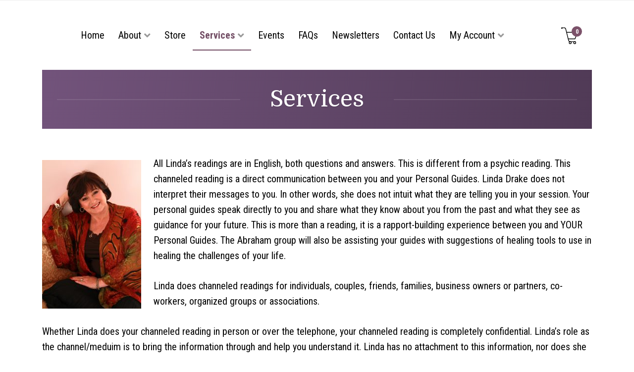

--- FILE ---
content_type: text/html; charset=UTF-8
request_url: https://www.lindadrakeconsulting.com/services/
body_size: 19237
content:

<!DOCTYPE html>
<html lang="en-US" class="no-js">
	<head>
		<meta charset="UTF-8" />
		<meta name="viewport" content="width=device-width, initial-scale=1.0" />
		
		<meta name='robots' content='index, follow, max-image-preview:large, max-snippet:-1, max-video-preview:-1' />
	<style>img:is([sizes="auto" i], [sizes^="auto," i]) { contain-intrinsic-size: 3000px 1500px }</style>
	
	<!-- This site is optimized with the Yoast SEO plugin v26.8 - https://yoast.com/product/yoast-seo-wordpress/ -->
	<title>Services - Linda Drake Consulting</title>
	<link rel="canonical" href="https://www.lindadrakeconsulting.com/services/" />
	<meta property="og:locale" content="en_US" />
	<meta property="og:type" content="article" />
	<meta property="og:title" content="Services - Linda Drake Consulting" />
	<meta property="og:description" content="All Linda’s readings are in English, both questions and answers. This is different from a psychic reading. This channeled reading is a direct communication between you and your Personal Guides. &hellip;" />
	<meta property="og:url" content="https://www.lindadrakeconsulting.com/services/" />
	<meta property="og:site_name" content="Linda Drake Consulting" />
	<meta property="article:modified_time" content="2019-09-06T04:39:19+00:00" />
	<meta property="og:image" content="https://www.lindadrakeconsulting.com/wp-content/uploads/2019/08/161-200x300.jpg" />
	<meta name="twitter:card" content="summary_large_image" />
	<meta name="twitter:label1" content="Est. reading time" />
	<meta name="twitter:data1" content="2 minutes" />
	<script type="application/ld+json" class="yoast-schema-graph">{"@context":"https://schema.org","@graph":[{"@type":"WebPage","@id":"https://www.lindadrakeconsulting.com/services/","url":"https://www.lindadrakeconsulting.com/services/","name":"Services - Linda Drake Consulting","isPartOf":{"@id":"https://www.lindadrakeconsulting.com/#website"},"primaryImageOfPage":{"@id":"https://www.lindadrakeconsulting.com/services/#primaryimage"},"image":{"@id":"https://www.lindadrakeconsulting.com/services/#primaryimage"},"thumbnailUrl":"https://www.lindadrakeconsulting.com/wp-content/uploads/2019/08/161-200x300.jpg","datePublished":"2019-08-02T19:26:09+00:00","dateModified":"2019-09-06T04:39:19+00:00","breadcrumb":{"@id":"https://www.lindadrakeconsulting.com/services/#breadcrumb"},"inLanguage":"en-US","potentialAction":[{"@type":"ReadAction","target":["https://www.lindadrakeconsulting.com/services/"]}]},{"@type":"ImageObject","inLanguage":"en-US","@id":"https://www.lindadrakeconsulting.com/services/#primaryimage","url":"https://www.lindadrakeconsulting.com/wp-content/uploads/2019/08/161.jpg","contentUrl":"https://www.lindadrakeconsulting.com/wp-content/uploads/2019/08/161.jpg","width":3456,"height":5184},{"@type":"BreadcrumbList","@id":"https://www.lindadrakeconsulting.com/services/#breadcrumb","itemListElement":[{"@type":"ListItem","position":1,"name":"Home","item":"https://www.lindadrakeconsulting.com/"},{"@type":"ListItem","position":2,"name":"Services"}]},{"@type":"WebSite","@id":"https://www.lindadrakeconsulting.com/#website","url":"https://www.lindadrakeconsulting.com/","name":"Linda Drake Consulting","description":"Life Path Healer and Spiritual Life Coach","potentialAction":[{"@type":"SearchAction","target":{"@type":"EntryPoint","urlTemplate":"https://www.lindadrakeconsulting.com/?s={search_term_string}"},"query-input":{"@type":"PropertyValueSpecification","valueRequired":true,"valueName":"search_term_string"}}],"inLanguage":"en-US"}]}</script>
	<!-- / Yoast SEO plugin. -->


<link rel='dns-prefetch' href='//www.google.com' />
<link rel='dns-prefetch' href='//fonts.googleapis.com' />
<link rel="alternate" type="application/rss+xml" title="Linda Drake Consulting &raquo; Feed" href="https://www.lindadrakeconsulting.com/feed/" />
<link rel="alternate" type="application/rss+xml" title="Linda Drake Consulting &raquo; Comments Feed" href="https://www.lindadrakeconsulting.com/comments/feed/" />
<link rel="alternate" type="text/calendar" title="Linda Drake Consulting &raquo; iCal Feed" href="https://www.lindadrakeconsulting.com/events/?ical=1" />
		<!-- This site uses the Google Analytics by MonsterInsights plugin v9.11.1 - Using Analytics tracking - https://www.monsterinsights.com/ -->
							<script src="//www.googletagmanager.com/gtag/js?id=G-F3JGT65B99"  data-cfasync="false" data-wpfc-render="false" type="text/javascript" async></script>
			<script data-cfasync="false" data-wpfc-render="false" type="text/javascript">
				var mi_version = '9.11.1';
				var mi_track_user = true;
				var mi_no_track_reason = '';
								var MonsterInsightsDefaultLocations = {"page_location":"https:\/\/www.lindadrakeconsulting.com\/services\/"};
								if ( typeof MonsterInsightsPrivacyGuardFilter === 'function' ) {
					var MonsterInsightsLocations = (typeof MonsterInsightsExcludeQuery === 'object') ? MonsterInsightsPrivacyGuardFilter( MonsterInsightsExcludeQuery ) : MonsterInsightsPrivacyGuardFilter( MonsterInsightsDefaultLocations );
				} else {
					var MonsterInsightsLocations = (typeof MonsterInsightsExcludeQuery === 'object') ? MonsterInsightsExcludeQuery : MonsterInsightsDefaultLocations;
				}

								var disableStrs = [
										'ga-disable-G-F3JGT65B99',
									];

				/* Function to detect opted out users */
				function __gtagTrackerIsOptedOut() {
					for (var index = 0; index < disableStrs.length; index++) {
						if (document.cookie.indexOf(disableStrs[index] + '=true') > -1) {
							return true;
						}
					}

					return false;
				}

				/* Disable tracking if the opt-out cookie exists. */
				if (__gtagTrackerIsOptedOut()) {
					for (var index = 0; index < disableStrs.length; index++) {
						window[disableStrs[index]] = true;
					}
				}

				/* Opt-out function */
				function __gtagTrackerOptout() {
					for (var index = 0; index < disableStrs.length; index++) {
						document.cookie = disableStrs[index] + '=true; expires=Thu, 31 Dec 2099 23:59:59 UTC; path=/';
						window[disableStrs[index]] = true;
					}
				}

				if ('undefined' === typeof gaOptout) {
					function gaOptout() {
						__gtagTrackerOptout();
					}
				}
								window.dataLayer = window.dataLayer || [];

				window.MonsterInsightsDualTracker = {
					helpers: {},
					trackers: {},
				};
				if (mi_track_user) {
					function __gtagDataLayer() {
						dataLayer.push(arguments);
					}

					function __gtagTracker(type, name, parameters) {
						if (!parameters) {
							parameters = {};
						}

						if (parameters.send_to) {
							__gtagDataLayer.apply(null, arguments);
							return;
						}

						if (type === 'event') {
														parameters.send_to = monsterinsights_frontend.v4_id;
							var hookName = name;
							if (typeof parameters['event_category'] !== 'undefined') {
								hookName = parameters['event_category'] + ':' + name;
							}

							if (typeof MonsterInsightsDualTracker.trackers[hookName] !== 'undefined') {
								MonsterInsightsDualTracker.trackers[hookName](parameters);
							} else {
								__gtagDataLayer('event', name, parameters);
							}
							
						} else {
							__gtagDataLayer.apply(null, arguments);
						}
					}

					__gtagTracker('js', new Date());
					__gtagTracker('set', {
						'developer_id.dZGIzZG': true,
											});
					if ( MonsterInsightsLocations.page_location ) {
						__gtagTracker('set', MonsterInsightsLocations);
					}
										__gtagTracker('config', 'G-F3JGT65B99', {"forceSSL":"true","link_attribution":"true"} );
										window.gtag = __gtagTracker;										(function () {
						/* https://developers.google.com/analytics/devguides/collection/analyticsjs/ */
						/* ga and __gaTracker compatibility shim. */
						var noopfn = function () {
							return null;
						};
						var newtracker = function () {
							return new Tracker();
						};
						var Tracker = function () {
							return null;
						};
						var p = Tracker.prototype;
						p.get = noopfn;
						p.set = noopfn;
						p.send = function () {
							var args = Array.prototype.slice.call(arguments);
							args.unshift('send');
							__gaTracker.apply(null, args);
						};
						var __gaTracker = function () {
							var len = arguments.length;
							if (len === 0) {
								return;
							}
							var f = arguments[len - 1];
							if (typeof f !== 'object' || f === null || typeof f.hitCallback !== 'function') {
								if ('send' === arguments[0]) {
									var hitConverted, hitObject = false, action;
									if ('event' === arguments[1]) {
										if ('undefined' !== typeof arguments[3]) {
											hitObject = {
												'eventAction': arguments[3],
												'eventCategory': arguments[2],
												'eventLabel': arguments[4],
												'value': arguments[5] ? arguments[5] : 1,
											}
										}
									}
									if ('pageview' === arguments[1]) {
										if ('undefined' !== typeof arguments[2]) {
											hitObject = {
												'eventAction': 'page_view',
												'page_path': arguments[2],
											}
										}
									}
									if (typeof arguments[2] === 'object') {
										hitObject = arguments[2];
									}
									if (typeof arguments[5] === 'object') {
										Object.assign(hitObject, arguments[5]);
									}
									if ('undefined' !== typeof arguments[1].hitType) {
										hitObject = arguments[1];
										if ('pageview' === hitObject.hitType) {
											hitObject.eventAction = 'page_view';
										}
									}
									if (hitObject) {
										action = 'timing' === arguments[1].hitType ? 'timing_complete' : hitObject.eventAction;
										hitConverted = mapArgs(hitObject);
										__gtagTracker('event', action, hitConverted);
									}
								}
								return;
							}

							function mapArgs(args) {
								var arg, hit = {};
								var gaMap = {
									'eventCategory': 'event_category',
									'eventAction': 'event_action',
									'eventLabel': 'event_label',
									'eventValue': 'event_value',
									'nonInteraction': 'non_interaction',
									'timingCategory': 'event_category',
									'timingVar': 'name',
									'timingValue': 'value',
									'timingLabel': 'event_label',
									'page': 'page_path',
									'location': 'page_location',
									'title': 'page_title',
									'referrer' : 'page_referrer',
								};
								for (arg in args) {
																		if (!(!args.hasOwnProperty(arg) || !gaMap.hasOwnProperty(arg))) {
										hit[gaMap[arg]] = args[arg];
									} else {
										hit[arg] = args[arg];
									}
								}
								return hit;
							}

							try {
								f.hitCallback();
							} catch (ex) {
							}
						};
						__gaTracker.create = newtracker;
						__gaTracker.getByName = newtracker;
						__gaTracker.getAll = function () {
							return [];
						};
						__gaTracker.remove = noopfn;
						__gaTracker.loaded = true;
						window['__gaTracker'] = __gaTracker;
					})();
									} else {
										console.log("");
					(function () {
						function __gtagTracker() {
							return null;
						}

						window['__gtagTracker'] = __gtagTracker;
						window['gtag'] = __gtagTracker;
					})();
									}
			</script>
							<!-- / Google Analytics by MonsterInsights -->
		<script type="text/javascript">
/* <![CDATA[ */
window._wpemojiSettings = {"baseUrl":"https:\/\/s.w.org\/images\/core\/emoji\/16.0.1\/72x72\/","ext":".png","svgUrl":"https:\/\/s.w.org\/images\/core\/emoji\/16.0.1\/svg\/","svgExt":".svg","source":{"concatemoji":"https:\/\/www.lindadrakeconsulting.com\/wp-includes\/js\/wp-emoji-release.min.js?ver=6.8.3"}};
/*! This file is auto-generated */
!function(s,n){var o,i,e;function c(e){try{var t={supportTests:e,timestamp:(new Date).valueOf()};sessionStorage.setItem(o,JSON.stringify(t))}catch(e){}}function p(e,t,n){e.clearRect(0,0,e.canvas.width,e.canvas.height),e.fillText(t,0,0);var t=new Uint32Array(e.getImageData(0,0,e.canvas.width,e.canvas.height).data),a=(e.clearRect(0,0,e.canvas.width,e.canvas.height),e.fillText(n,0,0),new Uint32Array(e.getImageData(0,0,e.canvas.width,e.canvas.height).data));return t.every(function(e,t){return e===a[t]})}function u(e,t){e.clearRect(0,0,e.canvas.width,e.canvas.height),e.fillText(t,0,0);for(var n=e.getImageData(16,16,1,1),a=0;a<n.data.length;a++)if(0!==n.data[a])return!1;return!0}function f(e,t,n,a){switch(t){case"flag":return n(e,"\ud83c\udff3\ufe0f\u200d\u26a7\ufe0f","\ud83c\udff3\ufe0f\u200b\u26a7\ufe0f")?!1:!n(e,"\ud83c\udde8\ud83c\uddf6","\ud83c\udde8\u200b\ud83c\uddf6")&&!n(e,"\ud83c\udff4\udb40\udc67\udb40\udc62\udb40\udc65\udb40\udc6e\udb40\udc67\udb40\udc7f","\ud83c\udff4\u200b\udb40\udc67\u200b\udb40\udc62\u200b\udb40\udc65\u200b\udb40\udc6e\u200b\udb40\udc67\u200b\udb40\udc7f");case"emoji":return!a(e,"\ud83e\udedf")}return!1}function g(e,t,n,a){var r="undefined"!=typeof WorkerGlobalScope&&self instanceof WorkerGlobalScope?new OffscreenCanvas(300,150):s.createElement("canvas"),o=r.getContext("2d",{willReadFrequently:!0}),i=(o.textBaseline="top",o.font="600 32px Arial",{});return e.forEach(function(e){i[e]=t(o,e,n,a)}),i}function t(e){var t=s.createElement("script");t.src=e,t.defer=!0,s.head.appendChild(t)}"undefined"!=typeof Promise&&(o="wpEmojiSettingsSupports",i=["flag","emoji"],n.supports={everything:!0,everythingExceptFlag:!0},e=new Promise(function(e){s.addEventListener("DOMContentLoaded",e,{once:!0})}),new Promise(function(t){var n=function(){try{var e=JSON.parse(sessionStorage.getItem(o));if("object"==typeof e&&"number"==typeof e.timestamp&&(new Date).valueOf()<e.timestamp+604800&&"object"==typeof e.supportTests)return e.supportTests}catch(e){}return null}();if(!n){if("undefined"!=typeof Worker&&"undefined"!=typeof OffscreenCanvas&&"undefined"!=typeof URL&&URL.createObjectURL&&"undefined"!=typeof Blob)try{var e="postMessage("+g.toString()+"("+[JSON.stringify(i),f.toString(),p.toString(),u.toString()].join(",")+"));",a=new Blob([e],{type:"text/javascript"}),r=new Worker(URL.createObjectURL(a),{name:"wpTestEmojiSupports"});return void(r.onmessage=function(e){c(n=e.data),r.terminate(),t(n)})}catch(e){}c(n=g(i,f,p,u))}t(n)}).then(function(e){for(var t in e)n.supports[t]=e[t],n.supports.everything=n.supports.everything&&n.supports[t],"flag"!==t&&(n.supports.everythingExceptFlag=n.supports.everythingExceptFlag&&n.supports[t]);n.supports.everythingExceptFlag=n.supports.everythingExceptFlag&&!n.supports.flag,n.DOMReady=!1,n.readyCallback=function(){n.DOMReady=!0}}).then(function(){return e}).then(function(){var e;n.supports.everything||(n.readyCallback(),(e=n.source||{}).concatemoji?t(e.concatemoji):e.wpemoji&&e.twemoji&&(t(e.twemoji),t(e.wpemoji)))}))}((window,document),window._wpemojiSettings);
/* ]]> */
</script>
<link rel='stylesheet' id='stripe-main-styles-css' href='https://www.lindadrakeconsulting.com/wp-content/mu-plugins/vendor/godaddy/mwc-core/assets/css/stripe-settings.css' type='text/css' media='all' />
<style id='wp-emoji-styles-inline-css' type='text/css'>

	img.wp-smiley, img.emoji {
		display: inline !important;
		border: none !important;
		box-shadow: none !important;
		height: 1em !important;
		width: 1em !important;
		margin: 0 0.07em !important;
		vertical-align: -0.1em !important;
		background: none !important;
		padding: 0 !important;
	}
</style>
<link rel='stylesheet' id='wp-block-library-css' href='https://www.lindadrakeconsulting.com/wp-includes/css/dist/block-library/style.min.css?ver=6.8.3' type='text/css' media='all' />
<style id='classic-theme-styles-inline-css' type='text/css'>
/*! This file is auto-generated */
.wp-block-button__link{color:#fff;background-color:#32373c;border-radius:9999px;box-shadow:none;text-decoration:none;padding:calc(.667em + 2px) calc(1.333em + 2px);font-size:1.125em}.wp-block-file__button{background:#32373c;color:#fff;text-decoration:none}
</style>
<style id='global-styles-inline-css' type='text/css'>
:root{--wp--preset--aspect-ratio--square: 1;--wp--preset--aspect-ratio--4-3: 4/3;--wp--preset--aspect-ratio--3-4: 3/4;--wp--preset--aspect-ratio--3-2: 3/2;--wp--preset--aspect-ratio--2-3: 2/3;--wp--preset--aspect-ratio--16-9: 16/9;--wp--preset--aspect-ratio--9-16: 9/16;--wp--preset--color--black: #000000;--wp--preset--color--cyan-bluish-gray: #abb8c3;--wp--preset--color--white: #ffffff;--wp--preset--color--pale-pink: #f78da7;--wp--preset--color--vivid-red: #cf2e2e;--wp--preset--color--luminous-vivid-orange: #ff6900;--wp--preset--color--luminous-vivid-amber: #fcb900;--wp--preset--color--light-green-cyan: #7bdcb5;--wp--preset--color--vivid-green-cyan: #00d084;--wp--preset--color--pale-cyan-blue: #8ed1fc;--wp--preset--color--vivid-cyan-blue: #0693e3;--wp--preset--color--vivid-purple: #9b51e0;--wp--preset--color--ws-ffffff: #ffffff;--wp--preset--color--ws-gggggg: #000000;--wp--preset--color--ws-mnkbmg: #674b60;--wp--preset--color--ws-poaemp: #98ae69;--wp--preset--color--ws-mpopab: #6989ab;--wp--preset--color--ws-ffbogg: #ffb800;--wp--preset--color--ws-ehgggg: #e10000;--wp--preset--color--ws-fkfkfk: #f4f4f4;--wp--preset--color--ws-jjjjjj: #333333;--wp--preset--color--ws-lclclc: #5c5c5c;--wp--preset--color--ws-fjfkeb: #f3f4eb;--wp--preset--color--ws-jbjbjb: #3b3b3b;--wp--preset--color--ws-kfjaln: #4f3a57;--wp--preset--color--ws-njkeml: #734e65;--wp--preset--color--ws-jcickk: #3c2c44;--wp--preset--color--ws-boakbi: #b8a4b2;--wp--preset--color--ws-oooooo: #888888;--wp--preset--color--ws-fnfnfn: #f7f7f7;--wp--preset--color--ws-nclima: #7c526a;--wp--preset--color--ws-noocli: #788c52;--wp--preset--color--ws-ffcnmo: #ffc768;--wp--preset--color--ws-phammk: #91a664;--wp--preset--color--ws-iblmjk: #2b5634;--wp--preset--color--ws-pppppp: #999999;--wp--preset--color--ws-hkhaii: #141a22;--wp--preset--color--ws-dododo: #d8d8d8;--wp--preset--color--ws-jaknln: #3a4757;--wp--preset--gradient--vivid-cyan-blue-to-vivid-purple: linear-gradient(135deg,rgba(6,147,227,1) 0%,rgb(155,81,224) 100%);--wp--preset--gradient--light-green-cyan-to-vivid-green-cyan: linear-gradient(135deg,rgb(122,220,180) 0%,rgb(0,208,130) 100%);--wp--preset--gradient--luminous-vivid-amber-to-luminous-vivid-orange: linear-gradient(135deg,rgba(252,185,0,1) 0%,rgba(255,105,0,1) 100%);--wp--preset--gradient--luminous-vivid-orange-to-vivid-red: linear-gradient(135deg,rgba(255,105,0,1) 0%,rgb(207,46,46) 100%);--wp--preset--gradient--very-light-gray-to-cyan-bluish-gray: linear-gradient(135deg,rgb(238,238,238) 0%,rgb(169,184,195) 100%);--wp--preset--gradient--cool-to-warm-spectrum: linear-gradient(135deg,rgb(74,234,220) 0%,rgb(151,120,209) 20%,rgb(207,42,186) 40%,rgb(238,44,130) 60%,rgb(251,105,98) 80%,rgb(254,248,76) 100%);--wp--preset--gradient--blush-light-purple: linear-gradient(135deg,rgb(255,206,236) 0%,rgb(152,150,240) 100%);--wp--preset--gradient--blush-bordeaux: linear-gradient(135deg,rgb(254,205,165) 0%,rgb(254,45,45) 50%,rgb(107,0,62) 100%);--wp--preset--gradient--luminous-dusk: linear-gradient(135deg,rgb(255,203,112) 0%,rgb(199,81,192) 50%,rgb(65,88,208) 100%);--wp--preset--gradient--pale-ocean: linear-gradient(135deg,rgb(255,245,203) 0%,rgb(182,227,212) 50%,rgb(51,167,181) 100%);--wp--preset--gradient--electric-grass: linear-gradient(135deg,rgb(202,248,128) 0%,rgb(113,206,126) 100%);--wp--preset--gradient--midnight: linear-gradient(135deg,rgb(2,3,129) 0%,rgb(40,116,252) 100%);--wp--preset--font-size--small: 13px;--wp--preset--font-size--medium: 20px;--wp--preset--font-size--large: 36px;--wp--preset--font-size--x-large: 42px;--wp--preset--spacing--20: 0.44rem;--wp--preset--spacing--30: 0.67rem;--wp--preset--spacing--40: 1rem;--wp--preset--spacing--50: 1.5rem;--wp--preset--spacing--60: 2.25rem;--wp--preset--spacing--70: 3.38rem;--wp--preset--spacing--80: 5.06rem;--wp--preset--shadow--natural: 6px 6px 9px rgba(0, 0, 0, 0.2);--wp--preset--shadow--deep: 12px 12px 50px rgba(0, 0, 0, 0.4);--wp--preset--shadow--sharp: 6px 6px 0px rgba(0, 0, 0, 0.2);--wp--preset--shadow--outlined: 6px 6px 0px -3px rgba(255, 255, 255, 1), 6px 6px rgba(0, 0, 0, 1);--wp--preset--shadow--crisp: 6px 6px 0px rgba(0, 0, 0, 1);}:where(.is-layout-flex){gap: 0.5em;}:where(.is-layout-grid){gap: 0.5em;}body .is-layout-flex{display: flex;}.is-layout-flex{flex-wrap: wrap;align-items: center;}.is-layout-flex > :is(*, div){margin: 0;}body .is-layout-grid{display: grid;}.is-layout-grid > :is(*, div){margin: 0;}:where(.wp-block-columns.is-layout-flex){gap: 2em;}:where(.wp-block-columns.is-layout-grid){gap: 2em;}:where(.wp-block-post-template.is-layout-flex){gap: 1.25em;}:where(.wp-block-post-template.is-layout-grid){gap: 1.25em;}.has-black-color{color: var(--wp--preset--color--black) !important;}.has-cyan-bluish-gray-color{color: var(--wp--preset--color--cyan-bluish-gray) !important;}.has-white-color{color: var(--wp--preset--color--white) !important;}.has-pale-pink-color{color: var(--wp--preset--color--pale-pink) !important;}.has-vivid-red-color{color: var(--wp--preset--color--vivid-red) !important;}.has-luminous-vivid-orange-color{color: var(--wp--preset--color--luminous-vivid-orange) !important;}.has-luminous-vivid-amber-color{color: var(--wp--preset--color--luminous-vivid-amber) !important;}.has-light-green-cyan-color{color: var(--wp--preset--color--light-green-cyan) !important;}.has-vivid-green-cyan-color{color: var(--wp--preset--color--vivid-green-cyan) !important;}.has-pale-cyan-blue-color{color: var(--wp--preset--color--pale-cyan-blue) !important;}.has-vivid-cyan-blue-color{color: var(--wp--preset--color--vivid-cyan-blue) !important;}.has-vivid-purple-color{color: var(--wp--preset--color--vivid-purple) !important;}.has-black-background-color{background-color: var(--wp--preset--color--black) !important;}.has-cyan-bluish-gray-background-color{background-color: var(--wp--preset--color--cyan-bluish-gray) !important;}.has-white-background-color{background-color: var(--wp--preset--color--white) !important;}.has-pale-pink-background-color{background-color: var(--wp--preset--color--pale-pink) !important;}.has-vivid-red-background-color{background-color: var(--wp--preset--color--vivid-red) !important;}.has-luminous-vivid-orange-background-color{background-color: var(--wp--preset--color--luminous-vivid-orange) !important;}.has-luminous-vivid-amber-background-color{background-color: var(--wp--preset--color--luminous-vivid-amber) !important;}.has-light-green-cyan-background-color{background-color: var(--wp--preset--color--light-green-cyan) !important;}.has-vivid-green-cyan-background-color{background-color: var(--wp--preset--color--vivid-green-cyan) !important;}.has-pale-cyan-blue-background-color{background-color: var(--wp--preset--color--pale-cyan-blue) !important;}.has-vivid-cyan-blue-background-color{background-color: var(--wp--preset--color--vivid-cyan-blue) !important;}.has-vivid-purple-background-color{background-color: var(--wp--preset--color--vivid-purple) !important;}.has-black-border-color{border-color: var(--wp--preset--color--black) !important;}.has-cyan-bluish-gray-border-color{border-color: var(--wp--preset--color--cyan-bluish-gray) !important;}.has-white-border-color{border-color: var(--wp--preset--color--white) !important;}.has-pale-pink-border-color{border-color: var(--wp--preset--color--pale-pink) !important;}.has-vivid-red-border-color{border-color: var(--wp--preset--color--vivid-red) !important;}.has-luminous-vivid-orange-border-color{border-color: var(--wp--preset--color--luminous-vivid-orange) !important;}.has-luminous-vivid-amber-border-color{border-color: var(--wp--preset--color--luminous-vivid-amber) !important;}.has-light-green-cyan-border-color{border-color: var(--wp--preset--color--light-green-cyan) !important;}.has-vivid-green-cyan-border-color{border-color: var(--wp--preset--color--vivid-green-cyan) !important;}.has-pale-cyan-blue-border-color{border-color: var(--wp--preset--color--pale-cyan-blue) !important;}.has-vivid-cyan-blue-border-color{border-color: var(--wp--preset--color--vivid-cyan-blue) !important;}.has-vivid-purple-border-color{border-color: var(--wp--preset--color--vivid-purple) !important;}.has-vivid-cyan-blue-to-vivid-purple-gradient-background{background: var(--wp--preset--gradient--vivid-cyan-blue-to-vivid-purple) !important;}.has-light-green-cyan-to-vivid-green-cyan-gradient-background{background: var(--wp--preset--gradient--light-green-cyan-to-vivid-green-cyan) !important;}.has-luminous-vivid-amber-to-luminous-vivid-orange-gradient-background{background: var(--wp--preset--gradient--luminous-vivid-amber-to-luminous-vivid-orange) !important;}.has-luminous-vivid-orange-to-vivid-red-gradient-background{background: var(--wp--preset--gradient--luminous-vivid-orange-to-vivid-red) !important;}.has-very-light-gray-to-cyan-bluish-gray-gradient-background{background: var(--wp--preset--gradient--very-light-gray-to-cyan-bluish-gray) !important;}.has-cool-to-warm-spectrum-gradient-background{background: var(--wp--preset--gradient--cool-to-warm-spectrum) !important;}.has-blush-light-purple-gradient-background{background: var(--wp--preset--gradient--blush-light-purple) !important;}.has-blush-bordeaux-gradient-background{background: var(--wp--preset--gradient--blush-bordeaux) !important;}.has-luminous-dusk-gradient-background{background: var(--wp--preset--gradient--luminous-dusk) !important;}.has-pale-ocean-gradient-background{background: var(--wp--preset--gradient--pale-ocean) !important;}.has-electric-grass-gradient-background{background: var(--wp--preset--gradient--electric-grass) !important;}.has-midnight-gradient-background{background: var(--wp--preset--gradient--midnight) !important;}.has-small-font-size{font-size: var(--wp--preset--font-size--small) !important;}.has-medium-font-size{font-size: var(--wp--preset--font-size--medium) !important;}.has-large-font-size{font-size: var(--wp--preset--font-size--large) !important;}.has-x-large-font-size{font-size: var(--wp--preset--font-size--x-large) !important;}
:where(.wp-block-post-template.is-layout-flex){gap: 1.25em;}:where(.wp-block-post-template.is-layout-grid){gap: 1.25em;}
:where(.wp-block-columns.is-layout-flex){gap: 2em;}:where(.wp-block-columns.is-layout-grid){gap: 2em;}
:root :where(.wp-block-pullquote){font-size: 1.5em;line-height: 1.6;}
</style>
<link rel='stylesheet' id='siteorigin-panels-front-css' href='https://www.lindadrakeconsulting.com/wp-content/plugins/siteorigin-panels/css/front-flex.min.css?ver=2.33.5' type='text/css' media='all' />
<link rel='stylesheet' id='smart-search-css' href='https://www.lindadrakeconsulting.com/wp-content/plugins/smart-woocommerce-search/assets/dist/css/general.css?ver=2.15.0' type='text/css' media='all' />
<link rel='stylesheet' id='sow-button-base-css' href='https://www.lindadrakeconsulting.com/wp-content/plugins/so-widgets-bundle/widgets/button/css/style.css?ver=1.70.4' type='text/css' media='all' />
<link rel='stylesheet' id='sow-button-atom-538c8211ccf8-548-css' href='https://www.lindadrakeconsulting.com/wp-content/uploads/siteorigin-widgets/sow-button-atom-538c8211ccf8-548.css?ver=6.8.3' type='text/css' media='all' />
<style id='woocommerce-inline-inline-css' type='text/css'>
.woocommerce form .form-row .required { visibility: visible; }
</style>
<link rel='stylesheet' id='wp-components-css' href='https://www.lindadrakeconsulting.com/wp-includes/css/dist/components/style.min.css?ver=6.8.3' type='text/css' media='all' />
<link rel='stylesheet' id='godaddy-styles-css' href='https://www.lindadrakeconsulting.com/wp-content/mu-plugins/vendor/wpex/godaddy-launch/includes/Dependencies/GoDaddy/Styles/build/latest.css?ver=2.0.2' type='text/css' media='all' />
<link rel='stylesheet' id='woondershop-google-fonts-css' href='//fonts.googleapis.com/css?family=Roboto+Condensed%3A400%2C700%7CDomine%3A400%2C700&#038;subset=latin' type='text/css' media='all' />
<link rel='stylesheet' id='woondershop-theme-css' href='https://www.lindadrakeconsulting.com/wp-content/themes/woondershop-pt/assets/dist/css/woondershop-fab.min.css?ver=4.3.0' type='text/css' media='all' />
<style id='woondershop-theme-inline-css' type='text/css'>
/* WP Customizer start */
@media (min-width: 992px) { .main-navigation .featured-dropdown { background: #5c5c5c linear-gradient(180deg, #5c5c5c, #2e2e2e); } }
.top__container, .top .widget_nav_menu .menu .sub-menu, .top .widget_nav_menu .menu .sub-menu a { background: #f3f4eb; }
.top .widget_nav_menu .menu .sub-menu .menu-item:focus>a, .top .widget_nav_menu .menu .sub-menu .menu-item:hover>a { background: #ffffff; }

@media (max-width: 991px) { .navigation-bar { background-color: #4f3a57; } }
@media (max-width: 991px) { .main-navigation a { color: #ffffff; } }
@media (max-width: 991px) { .main-navigation .menu-item.is-hover>a, .main-navigation .menu-item:focus>a, .main-navigation .menu-item:hover>a, .main-navigation .dropdown-toggle { background-color: #734e65; } }
@media (max-width: 991px) { .main-navigation .dropdown-toggle { color: #b08ba2; } }
@media (max-width: 991px) { .main-navigation .sub-menu a, .main-navigation .sub-menu { background-color: #3c2c44; } }
@media (max-width: 991px) { .main-navigation .sub-menu a { border-color: #6d507c; } }
@media (max-width: 991px) { .main-navigation .sub-menu a { color: #b8a4b2; } }
@media (max-width: 991px) { .main-navigation .sub-menu .menu-item:focus>a, .main-navigation .sub-menu .menu-item:hover>a { background-color: #4f3a57; } }
@media (min-width: 992px) { .main-navigation a { color: #000000; } }
@media (min-width: 992px) { .main-navigation a::before { background-color: #000000; } }
@media (min-width: 992px) { .main-navigation .menu-item.is-hover>a, .main-navigation .menu-item:focus>a, .main-navigation .menu-item:hover>a { color: #888888; } }
@media (min-width: 992px) { .main-navigation>.current-menu-item:focus>a, .main-navigation>.current-menu-item:hover>a, .main-navigation>.current-menu-item>a { color: #734e65; } }
@media (min-width: 992px) { .main-navigation > .current-menu-item > a::before { background-color: #734e65; } }
@media (min-width: 992px) { .main-navigation .sub-menu a, .main-navigation .sub-menu { background-color: #ffffff; } }
@media (min-width: 992px) { .main-navigation .sub-menu .menu-item > a:hover { background-color: #efefef; } }
@media (min-width: 992px) { .main-navigation .sub-menu a { border-color: #efefef; } }
@media (min-width: 992px) { .main-navigation .sub-menu a, .main-navigation .sub-menu .menu-item > a, .main-navigation .sub-menu .menu-item > a:hover, .main-navigation .sub-menu .menu-item-has-children > a::before { color: #000000; } }

.header__container, .navigation-bar__container, .navigation-bar__container, .benefit-bar__container, .header-mobile__container, body.woondershop-has-mobile-sticky-header .header-mobile__container { background-color: #ffffff; }
.page-header__title { color: #ffffff; }
.breadcrumbs a, .breadcrumbs span > span { color: #888888; }
.content-area, .accordion__content .panel-body, .woocommerce-tabs .woocommerce-Tabs-panel { color: #000000; }
h1, h2, h3, h4, h5, h6, .post-navigation__title, .accordion__panel .panel-title a.collapsed, .accordion__panel .panel-title a, .accordion .more-link, .latest-news--more-news, .wpf_item_name, .woonder-product__title, .woocommerce-tabs .woocommerce-Reviews .woocommerce-Reviews-title, .woocommerce-tabs .woocommerce-Reviews .comment-reply-title { color: #333333; }
.header__widgets .shopping-cart__link, a.icon-box:focus .icon-box__icon, a.icon-box:hover .icon-box__icon, .benefit-bar a.icon-box:focus .icon-box__icon, .benefit-bar a.icon-box:hover .icon-box__icon, .widget_search .search-submit { color: #674b60; }
.btn-primary, .woocommerce .button, .widget_calendar caption, .wpf_slider.ui-slider .ui-slider-handle, .wpf_slider.ui-slider .ui-widget-header, .pw-instagram__item--cta { background-color: #674b60; }
.btn-primary:focus, .btn-primary:hover, .woocommerce .button:focus, .woocommerce .button:hover, .widget_tag_cloud a:active:hover { background-color: #553e4f; }
.btn-primary:active:hover, .woocommerce .button:active:hover { background-color: #44313f; }
.pw-instagram__item--cta:hover { background-color: #795871; }
.btn-primary, .woocommerce .button, .widget_tag_cloud a, .widget_tag_cloud a:focus, .widget_tag_cloud a:hover { border-color: #674b60; }
.btn-primary:focus, .btn-primary:hover, .woocommerce .button:focus, .woocommerce .button:hover, .widget_tag_cloud a:active:hover { border-color: #553e4f; }
.btn-primary:active:hover, .woocommerce .button:active:hover { border-color: #44313f; }
a, .latest-news__more-news, .article-grid .article__more-link, .article-grid .article__container:focus .article__more-link, .article-grid .article__container:hover .article__more-link, .article-grid .article__date, .article-grid .article__featured-image, .latest-news__date, .latest-news__image, .featured-product__price, .woonder-product__price, .pagination .page-numbers, .pagination .prev, .pagination .next, .woocommerce-pagination ul .page-numbers, .woocommerce-pagination ul .prev::after, .woocommerce-pagination ul .next::after, .product .price .amount, .woocommerce-tabs .tabs .active a, .woocommerce-tabs .tabs a:focus, .woocommerce-tabs .tabs a:hover, .woocommerce .quantity .ui-spinner-button, .breadcrumbs .current-item, .breadcrumbs .woocommerce-breadcrumb { color: #7c526a; }
.shopping-cart .woondershop-cart-quantity, .header-mobile__cart-toggler .woondershop-cart-quantity, .product .cart .single_add_to_cart_button, .woocommerce-tabs .woocommerce-Reviews .submit, .cart-collaterals .wc-proceed-to-checkout .checkout-button, .woocommerce-checkout .place-order .button, .widget_shopping_cart .woocommerce-mini-cart__buttons .checkout { background-color: #7c526a; }
.product .cart .single_add_to_cart_button:focus, .product .cart .single_add_to_cart_button:hover, .woocommerce-tabs .woocommerce-Reviews .submit:focus, .woocommerce-tabs .woocommerce-Reviews .submit:hover, .cart-collaterals .wc-proceed-to-checkout .checkout-button:focus, .cart-collaterals .wc-proceed-to-checkout .checkout-button:hover, .woocommerce-checkout .place-order .button:focus, .woocommerce-checkout .place-order .button:hover, .widget_shopping_cart .woocommerce-mini-cart__buttons .checkout:focus, .widget_shopping_cart .woocommerce-mini-cart__buttons .checkout:hover { background-color: #6a465a; }
.product .cart .single_add_to_cart_button:active:hover, .woocommerce-tabs .woocommerce-Reviews .submit:active:hover, .cart-collaterals .wc-proceed-to-checkout .checkout-button:active:hover, .woocommerce-checkout .place-order .button:active:hover, .widget_shopping_cart .woocommerce-mini-cart__buttons .checkout:active:hover { background-color: #573a4b; }
.shopping-cart .woondershop-cart-quantity, .product .cart .single_add_to_cart_button, .cart-collaterals .wc-proceed-to-checkout .checkout-button, .woocommerce-checkout .place-order .button, .widget_shopping_cart .woocommerce-mini-cart__buttons .checkout { border-color: #7c526a; }
.product .cart .single_add_to_cart_button:focus, .product .cart .single_add_to_cart_button:hover, .cart-collaterals .wc-proceed-to-checkout .checkout-button:focus, .cart-collaterals .wc-proceed-to-checkout .checkout-button:hover, .woocommerce-checkout .place-order .button:focus, .woocommerce-checkout .place-order .button:hover, .widget_shopping_cart .woocommerce-mini-cart__buttons .checkout:focus, .widget_shopping_cart .woocommerce-mini-cart__buttons .checkout:hover { border-color: #6a465a; }
.product .cart .single_add_to_cart_button:active:hover, .cart-collaterals .wc-proceed-to-checkout .checkout-button:active:hover, .woocommerce-checkout .place-order .button:active:hover, .widget_shopping_cart .woocommerce-mini-cart__buttons .checkout:active:hover { border-color: #573a4b; }
.woocommerce-tabs .tabs .active a { border-bottom-color: #7c526a; }
.image-with-ornament--right img, .image-with-ornament--left img { box-shadow: 5px 12px 50px rgba(0, 0, 0, 0.2), 0 6px 20px rgba(0, 0, 0, 0.2), 30px 30px 0 #7c526a; }
a:hover, .latest-news__more-news:hover, .article-grid .article__more-link:hover, .article-grid .article__container:focus .article__more-link:hover, .article-grid .article__container:hover .article__more-link:hover { color: #788c52; }

.btn-secondary { background-color: #98ae69; }
.btn-secondary:focus, .btn-secondary:hover { background-color: #8aa157; }
.btn-secondary:active:hover { background-color: #798d4c; }
.btn-secondary { border-color: #98ae69; }
.btn-secondary:focus, .btn-secondary:hover { border-color: #8aa157; }
.btn-secondary:active:hover { border-color: #798d4c; }
.btn-light, .btn-light:focus, .btn-light:hover, .btn-light:active:hover { color: #91a664; }
.btn-light { background-color: #f4f4f4; }
.btn-light:focus, .btn-light:hover { background-color: #e4e4e4; }
.btn-light:active:hover { background-color: #d5d5d5; }
.btn-light { border-color: #f4f4f4; }
.btn-light:focus, .btn-light:hover { border-color: #e4e4e4; }
.btn-light:active:hover { border-color: #d5d5d5; }
.btn-dark { background-color: #91a664; }
.btn-dark:focus, .btn-dark:hover { background-color: #819656; }
.btn-dark:active:hover { background-color: #70824b; }
.btn-dark { border-color: #91a664; }
.btn-dark:focus, .btn-dark:hover { border-color: #819656; }
.btn-dark:active:hover { border-color: #70824b; }
.ws-yen .path1:before, .ws-tag .path1:before, .ws-return .path2:before, .ws-coins-1 .path1:before, .ws-sign .path1:before, .ws-heart .path1:before, .ws-wallet .path1:before, .ws-shopping-bag-2 .path1:before, .ws-delivery-truck-1 .path1:before, .ws-delivery-truck .path1:before, .ws-ticket .path1:before, .ws-task .path1:before, .ws-chat .path1:before, .ws-chat .path2:before, .ws-shopping-basket .path1:before, .ws-shopping-bag-1 .path1:before, .ws-loupe .path1:before, .ws-percentage .path2:before, .ws-review .path1:before, .ws-receipt .path1:before, .ws-smartphone-1 .path2:before, .ws-smartphone .path2:before, .ws-atm .path1:before, .ws-email .path3:before, .ws-pin .path2:before, .ws-list .path2:before, .ws-hanger-1 .path1:before, .ws-hanger .path1:before, .ws-gift .path1:before, .ws-gift-bag .path1:before, .ws-package-2 .path1:before, .ws-dollar .path1:before, .ws-euro .path1:before, .ws-coins .path1:before, .ws-cursor .path2:before, .ws-online-banking .path1:before, .ws-cash-1 .path1:before, .ws-cash .path1:before, .ws-trolley .path1:before, .ws-shopping-cart-2 .path1:before, .ws-shopping-cart-1 .path1:before, .ws-shopping-cart .path1:before, .ws-credit-card-1 .path1:before, .ws-credit-card .path1:before, .ws-calculator .path1:before, .ws-package-1 .path1:before, .ws-package .path1:before, .ws-medal .path1:before, .ws-barcode .path1:before, .ws-barcode .path2:before, .ws-barcode .path3:before, .ws-barcode .path4:before, .ws-barcode .path5:before, .ws-barcode .path6:before, .ws-shopping-bag .path1:before, .ws-worldwide .path1:before { color: #f39f39; }
.ws-yen .path2::before, .ws-tag .path2::before, .ws-tag .path3::before, .ws-return .path1::before, .ws-coins-1 .path2::before, .ws-coins-1 .path3::before, .ws-coins-1 .path4::before, .ws-coins-1 .path5::before, .ws-sign .path2::before, .ws-sign .path3::before, .ws-heart .path2::before, .ws-heart .path3::before, .ws-heart .path4::before, .ws-wallet .path2::before, .ws-wallet .path3::before, .ws-shopping-bag-2 .path2::before, .ws-shopping-bag-2 .path3::before, .ws-shopping-bag-2 .path4::before, .ws-delivery-truck-1 .path2::before, .ws-delivery-truck-1 .path3::before, .ws-delivery-truck-1 .path4::before, .ws-delivery-truck .path2::before, .ws-ticket .path2::before, .ws-ticket .path3::before, .ws-task .path2::before, .ws-task .path3::before, .ws-task .path4::before, .ws-task .path5::before, .ws-task .path6::before, .ws-task .path7::before, .ws-task .path8::before, .ws-task .path9::before, .ws-task .path10::before, .ws-chat .path3::before, .ws-chat .path4::before, .ws-shopping-basket .path2::before, .ws-shopping-basket .path3::before, .ws-shopping-basket .path4::before, .ws-shopping-basket .path5::before, .ws-shopping-bag-1 .path2::before, .ws-shopping-bag-1 .path3::before, .ws-loupe .path2::before, .ws-loupe .path3::before, .ws-percentage .path1::before, .ws-percentage .path3::before, .ws-percentage .path4::before, .ws-percentage .path5::before, .ws-review .path2::before, .ws-review .path3::before, .ws-review .path4::before, .ws-receipt .path2::before, .ws-receipt .path3::before, .ws-receipt .path4::before, .ws-receipt .path5::before, .ws-receipt .path6::before, .ws-smartphone-1 .path1::before, .ws-smartphone-1 .path3::before, .ws-smartphone .path1::before, .ws-smartphone .path3::before, .ws-smartphone .path4::before, .ws-smartphone .path5::before, .ws-atm .path2::before, .ws-atm .path3::before, .ws-email .path1::before, .ws-email .path2::before, .ws-email .path4::before, .ws-email .path5::before, .ws-pin .path1::before, .ws-pin .path3::before, .ws-list .path1::before, .ws-list .path3::before, .ws-list .path4::before, .ws-list .path5::before, .ws-list .path6::before, .ws-hanger-1 .path2::before, .ws-hanger-1 .path3::before, .ws-hanger .path2::before, .ws-gift .path2::before, .ws-gift-bag .path2::before, .ws-package-2 .path2::before, .ws-package-2 .path3::before, .ws-package-2 .path4::before, .ws-package-2 .path5::before, .ws-dollar .path2::before, .ws-euro .path2::before, .ws-coins .path2::before, .ws-coins .path3::before, .ws-cursor .path1::before, .ws-cursor .path3::before, .ws-cursor .path4::before, .ws-cursor .path5::before, .ws-online-banking .path2::before, .ws-online-banking .path3::before, .ws-cash-1 .path2::before, .ws-cash-1 .path3::before, .ws-cash-1 .path4::before, .ws-cash .path2::before, .ws-cash .path3::before, .ws-cash .path4::before, .ws-trolley .path2::before, .ws-trolley .path3::before, .ws-shopping-cart-2 .path2::before, .ws-shopping-cart-2 .path3::before, .ws-shopping-cart-2 .path4::before, .ws-shopping-cart-2 .path5::before, .ws-shopping-cart-1 .path2::before, .ws-shopping-cart .path2::before, .ws-credit-card-1 .path2::before, .ws-credit-card-1 .path3::before, .ws-credit-card-1 .path4::before, .ws-credit-card-1 .path5::before, .ws-credit-card .path2::before, .ws-credit-card .path3::before, .ws-calculator .path2::before, .ws-calculator .path3::before, .ws-calculator .path4::before, .ws-calculator .path5::before, .ws-calculator .path6::before, .ws-calculator .path7::before, .ws-calculator .path8::before, .ws-calculator .path9::before, .ws-calculator .path10::before, .ws-calculator .path11::before, .ws-calculator .path12::before, .ws-calculator .path13::before, .ws-package-1 .path2::before, .ws-package .path2::before, .ws-medal .path2::before, .ws-medal .path3::before, .ws-barcode .path7::before, .ws-barcode .path8::before, .ws-barcode .path9::before, .ws-barcode .path10::before, .ws-barcode .path11::before, .ws-barcode .path12::before, .ws-shopping-bag .path2::before, .ws-shopping-bag .path3::before, .ws-shopping-bag .path4::before, .ws-worldwide .path2::before { color: #000000; }
.pt-slick-carousel__content-title { color: #000000; }
.pt-slick-carousel__content-description { color: #999999; }

body .boxed-container { background-repeat: repeat; }
body .boxed-container { background-position-x: center; }
body .boxed-container { background-position-y: center; }
body .boxed-container { background-attachment: scroll; }
body .boxed-container { background-color: #ffffff; }
.footer { background-color: Array; }
.footer-top__heading { color: Array; }
.footer-top { color: Array; }
.footer-top a, .footer-top .widget_nav_menu .menu a { color: Array; }

.footer-bottom, .footer .back-to-top { color: #888888; }
.footer-bottom a, .footer .footer-bottom .back-to-top { color: #888888; }



/* WP Customizer end */
.page-header__content { background: #503a56 linear-gradient(276deg, #503a56, #72537b); }

.header__logo--image { padding: 0px 0px 0px 0px; }
.has-ws-ffffff-color {color: #ffffff !important} .has-ws-ffffff-background-color {background-color: #ffffff !important} 
.has-ws-gggggg-color {color: #000000 !important} .has-ws-gggggg-background-color {background-color: #000000 !important} 
.has-ws-mnkbmg-color {color: #674b60 !important} .has-ws-mnkbmg-background-color {background-color: #674b60 !important} 
.has-ws-poaemp-color {color: #98ae69 !important} .has-ws-poaemp-background-color {background-color: #98ae69 !important} 
.has-ws-mpopab-color {color: #6989ab !important} .has-ws-mpopab-background-color {background-color: #6989ab !important} 
.has-ws-ffbogg-color {color: #ffb800 !important} .has-ws-ffbogg-background-color {background-color: #ffb800 !important} 
.has-ws-ehgggg-color {color: #e10000 !important} .has-ws-ehgggg-background-color {background-color: #e10000 !important} 
.has-ws-fkfkfk-color {color: #f4f4f4 !important} .has-ws-fkfkfk-background-color {background-color: #f4f4f4 !important} 
.has-ws-jjjjjj-color {color: #333333 !important} .has-ws-jjjjjj-background-color {background-color: #333333 !important} 
.has-ws-lclclc-color {color: #5c5c5c !important} .has-ws-lclclc-background-color {background-color: #5c5c5c !important} 
.has-ws-fjfkeb-color {color: #f3f4eb !important} .has-ws-fjfkeb-background-color {background-color: #f3f4eb !important} 
.has-ws-jbjbjb-color {color: #3b3b3b !important} .has-ws-jbjbjb-background-color {background-color: #3b3b3b !important} 
.has-ws-kfjaln-color {color: #4f3a57 !important} .has-ws-kfjaln-background-color {background-color: #4f3a57 !important} 
.has-ws-njkeml-color {color: #734e65 !important} .has-ws-njkeml-background-color {background-color: #734e65 !important} 
.has-ws-jcickk-color {color: #3c2c44 !important} .has-ws-jcickk-background-color {background-color: #3c2c44 !important} 
.has-ws-boakbi-color {color: #b8a4b2 !important} .has-ws-boakbi-background-color {background-color: #b8a4b2 !important} 
.has-ws-oooooo-color {color: #888888 !important} .has-ws-oooooo-background-color {background-color: #888888 !important} 
.has-ws-fnfnfn-color {color: #f7f7f7 !important} .has-ws-fnfnfn-background-color {background-color: #f7f7f7 !important} 
.has-ws-nclima-color {color: #7c526a !important} .has-ws-nclima-background-color {background-color: #7c526a !important} 
.has-ws-noocli-color {color: #788c52 !important} .has-ws-noocli-background-color {background-color: #788c52 !important} 
.has-ws-ffcnmo-color {color: #ffc768 !important} .has-ws-ffcnmo-background-color {background-color: #ffc768 !important} 
.has-ws-phammk-color {color: #91a664 !important} .has-ws-phammk-background-color {background-color: #91a664 !important} 
.has-ws-iblmjk-color {color: #2b5634 !important} .has-ws-iblmjk-background-color {background-color: #2b5634 !important} 
.has-ws-pppppp-color {color: #999999 !important} .has-ws-pppppp-background-color {background-color: #999999 !important} 
.has-ws-hkhaii-color {color: #141a22 !important} .has-ws-hkhaii-background-color {background-color: #141a22 !important} 
.has-ws-dododo-color {color: #d8d8d8 !important} .has-ws-dododo-background-color {background-color: #d8d8d8 !important} 
.has-ws-jaknln-color {color: #3a4757 !important} .has-ws-jaknln-background-color {background-color: #3a4757 !important} 
</style>
<link rel='stylesheet' id='woondershop-child-style-css' href='https://www.lindadrakeconsulting.com/wp-content/themes/woondershop-pt-child/style.css?ver=4.0.0.1' type='text/css' media='all' />
<link rel='stylesheet' id='wp-featherlight-css' href='https://www.lindadrakeconsulting.com/wp-content/plugins/wp-featherlight/css/wp-featherlight.min.css?ver=1.3.4' type='text/css' media='all' />
<link rel='stylesheet' id='woondershop-mega-menus-frontend-css' href='https://www.lindadrakeconsulting.com/wp-content/themes/woondershop-pt/inc/mega-menus/assets/css/frontend.css?ver=1.6.2' type='text/css' media='all' />
<script type="text/javascript" src="https://www.lindadrakeconsulting.com/wp-content/plugins/google-analytics-for-wordpress/assets/js/frontend-gtag.min.js?ver=9.11.1" id="monsterinsights-frontend-script-js" async="async" data-wp-strategy="async"></script>
<script data-cfasync="false" data-wpfc-render="false" type="text/javascript" id='monsterinsights-frontend-script-js-extra'>/* <![CDATA[ */
var monsterinsights_frontend = {"js_events_tracking":"true","download_extensions":"doc,pdf,ppt,zip,xls,docx,pptx,xlsx","inbound_paths":"[]","home_url":"https:\/\/www.lindadrakeconsulting.com","hash_tracking":"false","v4_id":"G-F3JGT65B99"};/* ]]> */
</script>
<script type="text/javascript" src="https://www.lindadrakeconsulting.com/wp-includes/js/tinymce/tinymce.min.js?ver=49110-20250317" id="wp-tinymce-root-js"></script>
<script type="text/javascript" src="https://www.lindadrakeconsulting.com/wp-includes/js/tinymce/plugins/compat3x/plugin.min.js?ver=49110-20250317" id="wp-tinymce-js"></script>
<script type="text/javascript" src="https://www.lindadrakeconsulting.com/wp-includes/js/jquery/jquery.min.js?ver=3.7.1" id="jquery-core-js"></script>
<script type="text/javascript" src="https://www.lindadrakeconsulting.com/wp-includes/js/jquery/jquery-migrate.min.js?ver=3.4.1" id="jquery-migrate-js"></script>
<script type="text/javascript" src="https://www.lindadrakeconsulting.com/wp-content/plugins/woocommerce/assets/js/jquery-blockui/jquery.blockUI.min.js?ver=2.7.0-wc.10.4.3" id="wc-jquery-blockui-js" defer="defer" data-wp-strategy="defer"></script>
<script type="text/javascript" id="wc-add-to-cart-js-extra">
/* <![CDATA[ */
var wc_add_to_cart_params = {"ajax_url":"\/wp-admin\/admin-ajax.php","wc_ajax_url":"\/?wc-ajax=%%endpoint%%","i18n_view_cart":"View cart","cart_url":"https:\/\/www.lindadrakeconsulting.com\/store\/cart\/","is_cart":"","cart_redirect_after_add":"no"};
/* ]]> */
</script>
<script type="text/javascript" src="https://www.lindadrakeconsulting.com/wp-content/plugins/woocommerce/assets/js/frontend/add-to-cart.min.js?ver=10.4.3" id="wc-add-to-cart-js" defer="defer" data-wp-strategy="defer"></script>
<script type="text/javascript" src="https://www.lindadrakeconsulting.com/wp-content/plugins/woocommerce/assets/js/js-cookie/js.cookie.min.js?ver=2.1.4-wc.10.4.3" id="wc-js-cookie-js" defer="defer" data-wp-strategy="defer"></script>
<script type="text/javascript" id="woocommerce-js-extra">
/* <![CDATA[ */
var woocommerce_params = {"ajax_url":"\/wp-admin\/admin-ajax.php","wc_ajax_url":"\/?wc-ajax=%%endpoint%%","i18n_password_show":"Show password","i18n_password_hide":"Hide password"};
/* ]]> */
</script>
<script type="text/javascript" src="https://www.lindadrakeconsulting.com/wp-content/plugins/woocommerce/assets/js/frontend/woocommerce.min.js?ver=10.4.3" id="woocommerce-js" defer="defer" data-wp-strategy="defer"></script>
<script type="text/javascript" src="https://www.lindadrakeconsulting.com/wp-content/themes/woondershop-pt/assets/src/js/modernizr.custom.20170701.js" id="modernizr-js"></script>
<link rel="https://api.w.org/" href="https://www.lindadrakeconsulting.com/wp-json/" /><link rel="alternate" title="JSON" type="application/json" href="https://www.lindadrakeconsulting.com/wp-json/wp/v2/pages/548" /><link rel="EditURI" type="application/rsd+xml" title="RSD" href="https://www.lindadrakeconsulting.com/xmlrpc.php?rsd" />
<meta name="generator" content="WordPress 6.8.3" />
<meta name="generator" content="WooCommerce 10.4.3" />
<link rel='shortlink' href='https://www.lindadrakeconsulting.com/?p=548' />
<link rel="alternate" title="oEmbed (JSON)" type="application/json+oembed" href="https://www.lindadrakeconsulting.com/wp-json/oembed/1.0/embed?url=https%3A%2F%2Fwww.lindadrakeconsulting.com%2Fservices%2F" />
<link rel="alternate" title="oEmbed (XML)" type="text/xml+oembed" href="https://www.lindadrakeconsulting.com/wp-json/oembed/1.0/embed?url=https%3A%2F%2Fwww.lindadrakeconsulting.com%2Fservices%2F&#038;format=xml" />
<meta name="tec-api-version" content="v1"><meta name="tec-api-origin" content="https://www.lindadrakeconsulting.com"><link rel="alternate" href="https://www.lindadrakeconsulting.com/wp-json/tribe/events/v1/" />	<noscript><style>.woocommerce-product-gallery{ opacity: 1 !important; }</style></noscript>
	<style media="all" id="siteorigin-panels-layouts-head">/* Layout 548 */ #pgc-548-0-0 { width:100%;width:calc(100% - ( 0 * 30px ) ) } #pg-548-0 , #pl-548 .so-panel { margin-bottom:30px } #pgc-548-1-0 , #pgc-548-1-1 { width:50%;width:calc(50% - ( 0.5 * 30px ) ) } #pl-548 .so-panel:last-of-type { margin-bottom:0px } #pg-548-0.panel-has-style > .panel-row-style, #pg-548-0.panel-no-style { -webkit-align-items:flex-start;align-items:flex-start } @media (max-width:991px){ #pg-548-0.panel-no-style, #pg-548-0.panel-has-style > .panel-row-style, #pg-548-0 , #pg-548-1.panel-no-style, #pg-548-1.panel-has-style > .panel-row-style, #pg-548-1 { -webkit-flex-direction:column;-ms-flex-direction:column;flex-direction:column } #pg-548-0 > .panel-grid-cell , #pg-548-0 > .panel-row-style > .panel-grid-cell , #pg-548-1 > .panel-grid-cell , #pg-548-1 > .panel-row-style > .panel-grid-cell { width:100%;margin-right:0 } #pgc-548-1-0 { margin-bottom:30px } #pl-548 .panel-grid-cell { padding:0 } #pl-548 .panel-grid .panel-grid-cell-empty { display:none } #pl-548 .panel-grid .panel-grid-cell-mobile-last { margin-bottom:0px }  } </style><link rel="icon" href="https://www.lindadrakeconsulting.com/wp-content/uploads/2019/07/favicon.ico" sizes="32x32" />
<link rel="icon" href="https://www.lindadrakeconsulting.com/wp-content/uploads/2019/07/favicon.ico" sizes="192x192" />
<link rel="apple-touch-icon" href="https://www.lindadrakeconsulting.com/wp-content/uploads/2019/07/favicon.ico" />
<meta name="msapplication-TileImage" content="https://www.lindadrakeconsulting.com/wp-content/uploads/2019/07/favicon.ico" />
		<style type="text/css" id="wp-custom-css">
			/* ********
 * Global Settings for all pages.
 * In Appearance -> Customize
 * */
 .breadcrumbs {
    display: none;
}

a
{
	font-weight:bold;
}

.grecaptcha-badge {
    display: none !important;
}

.custom_newsletter_signup_form_non_home {
    padding-top: 20px;
}

.alignleft {
    float: left;
    margin: .4rem 1.25rem .50rem 0;
}

.main-navigation .menu-item {
    font-size: 1.0rem;
}

.header__widgets {
	flex: 1 0 5rem;
}


/* ********
 *  Home Page  
 * */

h1.p1  {
    color: white;
}

h2.lifeCoach {
    color: #ffffff;
    font-size: 25px;
}

p.p1  {
    color: white;
}


.custom_home_upcoming_events ol{
	padding-left:0px	
}

.custom_home_upcoming_events .tribe-events-list-widget-events
{
	padding-left:0px !important
}


.custom_newsletter_signup_form {
    text-align: center;
}

.custom_home_make_appointment .image-banner__cta--dark-bg, .image-banner__cta--dark-bg:focus, .image-banner__cta--dark-bg:hover, .image-banner__cta--dark-bg:not(:disabled):not(.disabled):active 
{
    color: #fff;
    background-color: #674b60;
}

.custom_home_make_appointment div#panel-86-2-2-0 {
	margin-bottom: 0px;
	
	
}

#custom_booksClassCTA{
    text-align: center;
}

#custom_booksClassCTA .btn {
    margin-top: 10px;
}

#custom_audioClassCTA{
    text-align: center;
}

#custom_audioClassCTA .btn {
    margin-top: 10px;
}

#custom_homeTopCTA{
    text-align: center;
}

#custom_homeTopCTA .btn {
    color: #674b60;
}

/* ******
 * Events List Main Page
 *  */

div#custom_noeventsfound {
    padding-bottom: 20px;
}

.events-list.tribe-bar-is-disabled #tribe-events-content-wrapper
{
	max-width: 1000px !important;
}

.tribe-events-loop
{
	max-width: 1000px !important;
}

.tribe-events-venue-details
{
	float:left;
	width:100%;
}

.tribe-events-event-cost {
    display: flex;
    align-items: center;
    float: left;
    margin: 0 0 15px;
    width: 100%;
    color: #674b60;
}


.tribe-events-loop .tribe-events-event-meta {
    margin-bottom: 1em;
    font-size: 15px;
}

.single-tribe_events .tribe-events-event-meta {
    font-size: 15px;
}


/* ******
 * Events Single Page
 *  */

.tribe-events-single .tribe-events-event-image {
    float: left;
    padding-left: 20px;
    padding-top: 40px;
}

.tribe-address
{
	float:left;
	width:100%;
	padding-bottom: 5px;
}

.tribe-events-gmap {
	float: left;
  font-weight: bold;
  text-decoration: none;
  background-color: #7c526a;
  color: #ffffff;
  padding: 4px 6px 4px 6px;
  border-top: 1px solid #CCCCCC;
  border-right: 1px solid #333333;
  border-bottom: 1px solid #333333;
  border-left: 1px solid #CCCCCC;
}

.tribe-venue-url-label{
	padding-top: 10px;
}


/* ******
 * Woo Commerce - Store/Shop Page
 *  */
.woocommerce-shop-page .ow-button-base a{
		padding: 1em 1.9em !important;
}

/* ******
 * Woo Commerce - Product Page
 *  */

.custom-excerpt-heading {
    flex: 1 1 100%;
    text-align: center;
    color: #674b60;
    border-radius: 0;
    background-color: #f3f4ea;
    padding: .7rem 1rem;
    transition: all .1s ease-out;
    font-size: .9rem;
    font-weight: 700;
    border-bottom: 2px solid #674b60;
    position: relative;
    margin-bottom: 1.5rem;
}

textarea.bdt-inscription-message-textarea {
    width: 100%;
}

/* *********
 * Woo Commerce Cart Page
 *  */

.woocommerce-cart-form {
    font-size: .9rem;
}

dl.variation {
    font-size: .8rem;
}

/* *********
 * Woo Commerce Order Review
 *  */

.woocommerce-order-details .woocommerce-table--order-details  tbody {
    font-size: 1.0rem;
}

.wc-item-meta {
    font-size: .9rem;
}

/* *********
 * Woo Commerce My Account Download Button
 *  */

a.woocommerce-MyAccount-downloads-file.button.alt {
    background-color: #2e3a86;
		border-color:  #2e3a86;
		width: 100%;
}

/* *********
 * Woo Commerce Login Form
 *  */

form.woocommerce-form.woocommerce-form-login.login {
    margin-left: 10px;
    width: 100%;
}

form.woocommerce-form.woocommerce-form-register.register {
    margin-left: 10px;
    width: 100%;

}


/* *********
 * Blog Single Post Page
 *  */

.single-post .site-main
{
  margin-left: 0% !important;
	max-width:100%;
	flex: 0 0 100%; 
	
}

.single-post .page-header__content
{
	display:none;
}

/* *********
 * FAQ Accordian
 *  */

.accordion__panel .panel-title a {
    font-size: 1rem;
}
    
.accordion__content .panel-body {
    font-size: 1rem;
}

/* *********
 * Site Origin Button
 *  */

a.ow-icon-placement-left.ow-button-hover {
    border-color: #674b60 !important;
    background: #674b60 !important;
}

/* *********
 * Contact Us Page
 *  */

input#gform_submit_button_1 {
    color: white;
    background-color: #72537b;
    font-weight: bold;
    padding: 9px 20px;
}

/* *********
 * Mobile
 *  */

@media (max-width: 768px)
{
	.tribe-events-event-cost {
    float: left;
    width: 100%;
		padding-left: 2px;
    padding-top: 5px;		
	}
}		</style>
		
	</head>

	<body class="wp-singular page-template-default page page-id-548 page-parent wp-theme-woondershop-pt wp-child-theme-woondershop-pt-child theme-woondershop-pt siteorigin-panels siteorigin-panels-before-js woocommerce-no-js tribe-no-js page-template-woondershop-pt-child wp-featherlight-captions woondershop-fab woondershop-loading-site woocommerce-active woondershop-has-mobile-sticky-header woondershop-has-no-mobile-header-elements woondershop-has-desktop-sticky-header">
		<div class="boxed-container">

	
		<div class="top__container">
		<div class="container">
			<div class="top">
									<div class="top__center">
											</div>
							</div>
		</div>
	</div>

	
<div class="header-mobile__container  d-lg-none">
		<div class="container">
			<div class="header-mobile">
							<!-- Toggle button for Main Navigation on mobile -->
				<button class="header-mobile__navbar-toggler  js-header-navbar-toggler  js-sticky-mobile-option" type="button" aria-controls="woondershop-main-navigation" aria-expanded="false" aria-label="Toggle navigation"><i class="fas  fa-bars  hamburger"></i></button>
						<!-- Logo -->
<!-- BDT BEGIN -->
<!-- BDT END -->

										<!-- Cart on mobile -->
				<button class="header-mobile__cart-toggler  js-header-cart-toggler" type="button" aria-controls="woondershop-mobile-cart" aria-expanded="false" aria-label="Toggle cart">
											<img src="https://www.lindadrakeconsulting.com/wp-content/themes/woondershop-pt/assets/images/cart_icon_fab.svg" alt="Cart icon">
									<span class="woondershop-cart-quantity  woondershop-cart-quantity--one-number">
				0			</span>
											</button>
					</div>
		</div>
	</div>

<div class="header-mobile__overlay-elements">
	<div class="header-mobile__cart  mobile-cart" id="woondershop-mobile-cart">
		<div class="mobile-cart__header">
			<div class="mobile-cart__title">
				Shopping cart			</div>
			<div class="mobile-cart__subtotal">
				<span><span>&#036;</span>0.00</span>			</div>
		</div>
		<div class="widget woocommerce widget_shopping_cart"><div class="widget_shopping_cart_content"></div></div>	</div>
	<button class="mobile-cart__close  js-mobile-cart-close" type="button" aria-controls="woondershop-mobile-cart" aria-expanded="false" aria-label="Close cart"><i class="fa  fa-times" aria-hidden="true"></i></button>
</div>

	<!-- Header with logo and header widgets. -->
	<header class="header__container">
		<div class="container">
			<div class="header  header--default">
				<!-- Logo -->
<!-- BDT BEGIN -->
<!-- BDT END -->

				<!-- Main navigation. -->
<div class="navigation-bar__container">
	<div class="container">
		<nav class="navigation-bar  js-sticky-desktop-option  navbar-side" id="woondershop-main-navigation" aria-label="Main Menu">
			<ul id="menu-main-menu" class="main-navigation  js-main-nav  js-dropdown" role="menubar"><li id="menu-item-123" class="menu-item menu-item-type-post_type menu-item-object-page menu-item-home menu-item-123"><a href="https://www.lindadrakeconsulting.com/">Home</a></li>
<li id="menu-item-71" class="menu-item menu-item-type-post_type menu-item-object-page menu-item-has-children menu-item-71" aria-haspopup="true" aria-expanded="false" tabindex="0"><a href="https://www.lindadrakeconsulting.com/about/about-linda/">About</a>
<ul class="sub-menu">
	<li id="menu-item-69" class="menu-item menu-item-type-post_type menu-item-object-page menu-item-69"><a href="https://www.lindadrakeconsulting.com/about/about-linda/">About Linda</a></li>
	<li id="menu-item-68" class="menu-item menu-item-type-post_type menu-item-object-page menu-item-68"><a href="https://www.lindadrakeconsulting.com/about/lindas-books/">Linda’s Books</a></li>
	<li id="menu-item-67" class="menu-item menu-item-type-post_type menu-item-object-page menu-item-67"><a href="https://www.lindadrakeconsulting.com/about/lindas-work/">Linda’s Work</a></li>
	<li id="menu-item-787" class="menu-item menu-item-type-post_type menu-item-object-page menu-item-787"><a href="https://www.lindadrakeconsulting.com/newsletters-articles/">Linda’s Articles</a></li>
	<li id="menu-item-65" class="menu-item menu-item-type-post_type menu-item-object-page menu-item-65"><a href="https://www.lindadrakeconsulting.com/about/group-consciousness-of-abraham/">Group Consciousness of Abraham</a></li>
	<li id="menu-item-64" class="menu-item menu-item-type-post_type menu-item-object-page menu-item-64"><a href="https://www.lindadrakeconsulting.com/about/lindas-links/">Linda’s Links</a></li>
	<li id="menu-item-72" class="menu-item menu-item-type-post_type menu-item-object-page menu-item-has-children menu-item-72" aria-haspopup="true" aria-expanded="false" tabindex="0"><a href="https://www.lindadrakeconsulting.com/about/radio-interviews/">Media</a>
	<ul class="sub-menu">
		<li id="menu-item-63" class="menu-item menu-item-type-post_type menu-item-object-page menu-item-63"><a href="https://www.lindadrakeconsulting.com/about/radio-interviews/">Radio Interviews</a></li>
		<li id="menu-item-1143" class="menu-item menu-item-type-post_type menu-item-object-page menu-item-1143"><a href="https://www.lindadrakeconsulting.com/about/television/">Television</a></li>
	</ul>
</li>
	<li id="menu-item-790" class="menu-item menu-item-type-post_type menu-item-object-page menu-item-790"><a href="https://www.lindadrakeconsulting.com/about/register-for-newsletters/">Newsletter Registration</a></li>
</ul>
</li>
<li id="menu-item-91" class="menu-item menu-item-type-post_type menu-item-object-page menu-item-91"><a href="https://www.lindadrakeconsulting.com/store/">Store</a></li>
<li id="menu-item-577" class="menu-item menu-item-type-post_type menu-item-object-page current-menu-item page_item page-item-548 current_page_item menu-item-has-children menu-item-577" aria-haspopup="true" aria-expanded="false" tabindex="0"><a href="https://www.lindadrakeconsulting.com/services/">Services</a>
<ul class="sub-menu">
	<li id="menu-item-3032" class="menu-item menu-item-type-post_type menu-item-object-page menu-item-3032"><a href="https://www.lindadrakeconsulting.com/services/classes-workshops/">Classes &#038; Workshops</a></li>
	<li id="menu-item-578" class="menu-item menu-item-type-post_type menu-item-object-page menu-item-578"><a href="https://www.lindadrakeconsulting.com/services/personal/">Personal</a></li>
	<li id="menu-item-579" class="menu-item menu-item-type-post_type menu-item-object-page menu-item-579"><a href="https://www.lindadrakeconsulting.com/services/corporate/">Corporate</a></li>
</ul>
</li>
<li id="menu-item-545" class="menu-item menu-item-type-custom menu-item-object-custom menu-item-545"><a href="/events">Events</a></li>
<li id="menu-item-600" class="menu-item menu-item-type-post_type menu-item-object-page menu-item-600"><a href="https://www.lindadrakeconsulting.com/faqs/">FAQs</a></li>
<li id="menu-item-88" class="menu-item menu-item-type-post_type menu-item-object-page menu-item-88"><a href="https://www.lindadrakeconsulting.com/newsletters-articles/">Newsletters</a></li>
<li id="menu-item-576" class="menu-item menu-item-type-post_type menu-item-object-page menu-item-576"><a href="https://www.lindadrakeconsulting.com/contact-us/">Contact Us</a></li>
<li id="menu-item-3103" class="menu-item menu-item-type-custom menu-item-object-custom menu-item-has-children menu-item-3103" aria-haspopup="true" aria-expanded="false" tabindex="0"><a href="https://www.lindadrakeconsulting.com/store/my-account">My Account</a>
<ul class="sub-menu">
	<li id="menu-item-3100" class="menu-item menu-item-type-custom menu-item-object-custom menu-item-3100"><a href="https://www.lindadrakeconsulting.com/store/my-account/edit-account/">Account details</a></li>
	<li id="menu-item-3097" class="menu-item menu-item-type-custom menu-item-object-custom menu-item-3097"><a href="https://www.lindadrakeconsulting.com/store/my-account/orders/">Orders</a></li>
	<li id="menu-item-3098" class="menu-item menu-item-type-custom menu-item-object-custom menu-item-3098"><a href="https://www.lindadrakeconsulting.com/store/my-account/downloads/">Downloads</a></li>
	<li id="menu-item-3102" class="menu-item menu-item-type-custom menu-item-object-custom menu-item-3102"><a href="https://www.lindadrakeconsulting.com/store/my-account/lost-password/">Lost password</a></li>
</ul>
</li>
</ul>		</nav>
		<button class="main-navigation__close  d-lg-none  js-main-navigation-close" type="button" aria-controls="woondershop-main-navigation" aria-expanded="false" aria-label="Close navigation"><i class="fa fa-times" aria-hidden="true"></i></button>
	</div>
</div>
					<!-- Header widget area -->
	<div class="header__widgets  d-none  d-lg-flex">
		<div class="widget  pt-widget-woo-cart">				<div class="shopping-cart  shopping-cart--empty  shopping-cart--enabled">
											<a href="https://www.lindadrakeconsulting.com/store/cart/" class="shopping-cart__link">
												<div class="shopping-cart__icon-container">
																	<img src="https://www.lindadrakeconsulting.com/wp-content/themes/woondershop-pt/assets/images/cart_icon_fab.svg" alt="Cart icon">
												<span class="woondershop-cart-quantity  woondershop-cart-quantity--one-number">
				0			</span>
																	</div>
																		</a>
										<div class="shopping-cart__content">
						<div class="widget woocommerce widget_shopping_cart"><div class="widget_shopping_cart_content"></div></div>					</div>
				</div>
			</div>	</div>
			</div>
		</div>
	</header>

	
<div class="page-header">
	<div class="container">
		<div class="page-header__content" style="">
		<!-- *************** BDT BEGIN page-header-fab.php-->
		<h1 class="page-header__title">Services</h1>		<!-- *************** BDT END page-header-fab.php-->

		</div>
			<div class="breadcrumbs">
	<nav class="woocommerce-breadcrumb" aria-label="Breadcrumb"><a href="https://www.lindadrakeconsulting.com">Home</a>Services</nav>	</div>
	</div>
</div>

	<div id="primary" class="content-area  container">
		<div class="row">
			<main id="main" class="site-main  col-12">

				
				
					
<article id="post-548" class="post-548 page type-page status-publish clearfix article">
	<div class="article__content">

		<div id="pl-548"  class="panel-layout" ><div id="pg-548-0"  class="panel-grid panel-no-style" ><div id="pgc-548-0-0"  class="panel-grid-cell" ><div id="panel-548-0-0-0" class="so-panel widget widget_text panel-first-child panel-last-child" data-index="0" >			<div class="textwidget"><p><img fetchpriority="high" decoding="async" class="alignleft size-medium wp-image-844" src="https://www.lindadrakeconsulting.com/wp-content/uploads/2019/08/161-200x300.jpg" alt="" width="200" height="300" srcset="https://www.lindadrakeconsulting.com/wp-content/uploads/2019/08/161-200x300.jpg 200w, https://www.lindadrakeconsulting.com/wp-content/uploads/2019/08/161-768x1152.jpg 768w, https://www.lindadrakeconsulting.com/wp-content/uploads/2019/08/161-683x1024.jpg 683w, https://www.lindadrakeconsulting.com/wp-content/uploads/2019/08/161-400x600.jpg 400w" sizes="(max-width: 200px) 100vw, 200px" />All Linda’s readings are in English, both questions and answers. This is different from a psychic reading. This channeled reading is a direct communication between you and your Personal Guides. Linda Drake does not interpret their messages to you. In other words, she does not intuit what they are telling you in your session. Your personal guides speak directly to you and share what they know about you from the past and what they see as guidance for your future. This is more than a reading, it is a rapport-building experience between you and YOUR Personal Guides. The Abraham group will also be assisting your guides with suggestions of healing tools to use in healing the challenges of your life.</p>
<p>Linda does channeled readings for individuals, couples, friends, families, business owners or partners, co-workers, organized groups or associations.</p>
<p>Whether Linda does your channeled reading in person or over the telephone, your channeled reading is completely confidential. Linda’s role as the channel/meduim is to bring the information through and help you understand it. Linda has no attachment to this information, nor does she ever know what your connections from the other side are going to tell you. You always have free will and free choice, no matter what information they bring you. Therefore, the information that they give you can be altered in terms of the ultimate outcome, due to your free will and free choice to act upon it or not. Linda Drake does not make recommendations about your choices, that is always your free will and personal choice.</p>
<p>There is no difference whether you are present or if Linda does your channeled reading over the phone; the information is just as accurate and detailed.</p>
<p>Those that project a skeptical attitude onto their channeled reading session may block the energy coming through. This can block the messages and reduce the quality of the information that would otherwise be clear. Remember &#8230; they respect your openness or lack of openness. In other words, they are not pushy. They understand what you are ready for and will not push you beyond that point.</p>
<p>With your channeled reading you are gifted an audio recording of your session. If you are having a phone session, you are encouraged to also use your own recorder from your end of the phone as a back up. The recordings are not guaranteed and occasionally recordings are blank or full of static due to the intensity of the energy Linda works with.</p>
</div>
		</div></div></div><div id="pg-548-1"  class="panel-grid panel-no-style" ><div id="pgc-548-1-0"  class="panel-grid-cell" ><div id="panel-548-1-0-0" class="so-panel widget widget_sow-button panel-first-child panel-last-child" data-index="1" ><div
			
			class="so-widget-sow-button so-widget-sow-button-atom-c3cbf5421ee6-548"
			
		><div class="ow-button-base ow-button-align-center"
>
			<a
					href="https://www.lindadrakeconsulting.com/services/corporate/"
					class="sowb-button ow-icon-placement-left ow-button-hover" 	>
		<span>
			
			Corporate		</span>
			</a>
	</div>
</div></div></div><div id="pgc-548-1-1"  class="panel-grid-cell" ><div id="panel-548-1-1-0" class="so-panel widget widget_sow-button panel-first-child panel-last-child" data-index="2" ><div
			
			class="so-widget-sow-button so-widget-sow-button-atom-c3cbf5421ee6-548"
			
		><div class="ow-button-base ow-button-align-center"
>
			<a
					href="https://www.lindadrakeconsulting.com/services/personal/"
					class="sowb-button ow-icon-placement-left ow-button-hover" 	>
		<span>
			
			Personal		</span>
			</a>
	</div>
</div></div></div></div></div>
		<!-- Multi Page in One Post -->
			</div><!-- .article__content -->
</article><!-- .article -->

					
							</main>

			
		</div>
	</div>

		<footer class="footer">
				<div class="footer-bottom__container">
			<div class="container">
				<div class="footer-bottom">
											<div class="footer-bottom__left">
							<a href="/contact-us/">Contact Us</a>						</div>
																<div class="footer-bottom__right">
							Copyright ©2018 <strong>Linda Drake Consulting</strong>. All Rights Reserved.						</div>
									</div>
			</div>
		</div>
	</footer>
		</div><!-- end of .boxed-container -->

	<script type="speculationrules">
{"prefetch":[{"source":"document","where":{"and":[{"href_matches":"\/*"},{"not":{"href_matches":["\/wp-*.php","\/wp-admin\/*","\/wp-content\/uploads\/*","\/wp-content\/*","\/wp-content\/plugins\/*","\/wp-content\/themes\/woondershop-pt-child\/*","\/wp-content\/themes\/woondershop-pt\/*","\/*\\?(.+)"]}},{"not":{"selector_matches":"a[rel~=\"nofollow\"]"}},{"not":{"selector_matches":".no-prefetch, .no-prefetch a"}}]},"eagerness":"conservative"}]}
</script>
		<script>
		( function ( body ) {
			'use strict';
			body.className = body.className.replace( /\btribe-no-js\b/, 'tribe-js' );
		} )( document.body );
		</script>
		<script type="application/ld+json">{"@context":"https://schema.org/","@type":"BreadcrumbList","itemListElement":[{"@type":"ListItem","position":1,"item":{"name":"Home","@id":"https://www.lindadrakeconsulting.com"}},{"@type":"ListItem","position":2,"item":{"name":"Services","@id":"https://www.lindadrakeconsulting.com/services/"}}]}</script><script> /* <![CDATA[ */var tribe_l10n_datatables = {"aria":{"sort_ascending":": activate to sort column ascending","sort_descending":": activate to sort column descending"},"length_menu":"Show _MENU_ entries","empty_table":"No data available in table","info":"Showing _START_ to _END_ of _TOTAL_ entries","info_empty":"Showing 0 to 0 of 0 entries","info_filtered":"(filtered from _MAX_ total entries)","zero_records":"No matching records found","search":"Search:","all_selected_text":"All items on this page were selected. ","select_all_link":"Select all pages","clear_selection":"Clear Selection.","pagination":{"all":"All","next":"Next","previous":"Previous"},"select":{"rows":{"0":"","_":": Selected %d rows","1":": Selected 1 row"}},"datepicker":{"dayNames":["Sunday","Monday","Tuesday","Wednesday","Thursday","Friday","Saturday"],"dayNamesShort":["Sun","Mon","Tue","Wed","Thu","Fri","Sat"],"dayNamesMin":["S","M","T","W","T","F","S"],"monthNames":["January","February","March","April","May","June","July","August","September","October","November","December"],"monthNamesShort":["January","February","March","April","May","June","July","August","September","October","November","December"],"monthNamesMin":["Jan","Feb","Mar","Apr","May","Jun","Jul","Aug","Sep","Oct","Nov","Dec"],"nextText":"Next","prevText":"Prev","currentText":"Today","closeText":"Done","today":"Today","clear":"Clear"}};/* ]]> */ </script>
<!-- Global site tag (gtag.js) - Google Analytics -->
<script src="https://www.googletagmanager.com/gtag/js?id=UA-48283086-11"></script>
<script>
  window.dataLayer = window.dataLayer || [];
  function gtag(){dataLayer.push(arguments);}
  gtag('js', new Date());

  gtag('config', 'UA-48283086-11');
</script>

	<script type='text/javascript'>
		(function () {
			var c = document.body.className;
			c = c.replace(/woocommerce-no-js/, 'woocommerce-js');
			document.body.className = c;
		})();
	</script>
	<link rel='stylesheet' id='wc-blocks-style-css' href='https://www.lindadrakeconsulting.com/wp-content/plugins/woocommerce/assets/client/blocks/wc-blocks.css?ver=wc-10.4.3' type='text/css' media='all' />
<link rel='stylesheet' id='sow-button-atom-c3cbf5421ee6-548-css' href='https://www.lindadrakeconsulting.com/wp-content/uploads/siteorigin-widgets/sow-button-atom-c3cbf5421ee6-548.css?ver=6.8.3' type='text/css' media='all' />
<script type="text/javascript" src="https://www.lindadrakeconsulting.com/wp-content/plugins/the-events-calendar/common/build/js/user-agent.js?ver=da75d0bdea6dde3898df" id="tec-user-agent-js"></script>
<script type="text/javascript" id="smart-search-general-js-extra">
/* <![CDATA[ */
var swsL10n = {"restUrl":"https:\/\/www.lindadrakeconsulting.com\/wp-json\/ysm\/v1\/search?","searchPageUrl":"https:\/\/www.lindadrakeconsulting.com\/","type":"f","v":"2.15.0","widgets":[],"nonce":"04265e547c"};
/* ]]> */
</script>
<script type="text/javascript" src="https://www.lindadrakeconsulting.com/wp-content/plugins/smart-woocommerce-search/assets/dist/js/main.js?ver=2.15.0" id="smart-search-general-js"></script>
<script src='https://www.lindadrakeconsulting.com/wp-content/plugins/the-events-calendar/common/build/js/underscore-before.js'></script>
<script type="text/javascript" src="https://www.lindadrakeconsulting.com/wp-includes/js/underscore.min.js?ver=1.13.7" id="underscore-js"></script>
<script src='https://www.lindadrakeconsulting.com/wp-content/plugins/the-events-calendar/common/build/js/underscore-after.js'></script>
<script type="text/javascript" id="woondershop-main-js-extra">
/* <![CDATA[ */
var WoonderShopVars = {"ajax_url":"https:\/\/www.lindadrakeconsulting.com\/wp-admin\/admin-ajax.php","ajax_nonce":"ca516d7fa4","texts":{"day":"day","days":"days","hour":"hour","hours":"hours","short_hours":"h","minute":"minute","minutes":"minutes","short_minutes":"min","second":"second","seconds":"seconds","short_seconds":"s","new_to_cart":"New item has been added.","select_an_option":"Select an option","add_to_cart":"Add to cart","change_add_to_cart_text":true},"skin":"fab","auto_open_featured_dropdown_mobile":""};
/* ]]> */
</script>
<script type="text/javascript" src="https://www.lindadrakeconsulting.com/wp-content/themes/woondershop-pt/assets/dist/js/build.js?ver=4.3.0" id="woondershop-main-js"></script>
<script type="text/javascript" src="https://www.lindadrakeconsulting.com/wp-content/themes/woondershop-pt/vendor/proteusthemes/wai-aria-walker-nav-menu/wai-aria.js" id="woondershop-wp-wai-aria-js"></script>
<script type="text/javascript" src="https://www.lindadrakeconsulting.com/wp-content/plugins/woocommerce/assets/js/sourcebuster/sourcebuster.min.js?ver=10.4.3" id="sourcebuster-js-js"></script>
<script type="text/javascript" id="wc-order-attribution-js-extra">
/* <![CDATA[ */
var wc_order_attribution = {"params":{"lifetime":1.0e-5,"session":30,"base64":false,"ajaxurl":"https:\/\/www.lindadrakeconsulting.com\/wp-admin\/admin-ajax.php","prefix":"wc_order_attribution_","allowTracking":true},"fields":{"source_type":"current.typ","referrer":"current_add.rf","utm_campaign":"current.cmp","utm_source":"current.src","utm_medium":"current.mdm","utm_content":"current.cnt","utm_id":"current.id","utm_term":"current.trm","utm_source_platform":"current.plt","utm_creative_format":"current.fmt","utm_marketing_tactic":"current.tct","session_entry":"current_add.ep","session_start_time":"current_add.fd","session_pages":"session.pgs","session_count":"udata.vst","user_agent":"udata.uag"}};
/* ]]> */
</script>
<script type="text/javascript" src="https://www.lindadrakeconsulting.com/wp-content/plugins/woocommerce/assets/js/frontend/order-attribution.min.js?ver=10.4.3" id="wc-order-attribution-js"></script>
<script type="text/javascript" id="gforms_recaptcha_recaptcha-js-extra">
/* <![CDATA[ */
var gforms_recaptcha_recaptcha_strings = {"nonce":"3a4493d532","disconnect":"Disconnecting","change_connection_type":"Resetting","spinner":"https:\/\/www.lindadrakeconsulting.com\/wp-content\/plugins\/gravityforms\/images\/spinner.svg","connection_type":"classic","disable_badge":"","change_connection_type_title":"Change Connection Type","change_connection_type_message":"Changing the connection type will delete your current settings.  Do you want to proceed?","disconnect_title":"Disconnect","disconnect_message":"Disconnecting from reCAPTCHA will delete your current settings.  Do you want to proceed?","site_key":"6LfrErEUAAAAAAfCgoyW8U20Qxm3XKtHHMWr-Srz"};
/* ]]> */
</script>
<script type="text/javascript" src="https://www.google.com/recaptcha/api.js?render=6LfrErEUAAAAAAfCgoyW8U20Qxm3XKtHHMWr-Srz&amp;ver=2.1.0" id="gforms_recaptcha_recaptcha-js" defer="defer" data-wp-strategy="defer"></script>
<script type="text/javascript" src="https://www.lindadrakeconsulting.com/wp-content/plugins/gravityformsrecaptcha/js/frontend.min.js?ver=2.1.0" id="gforms_recaptcha_frontend-js" defer="defer" data-wp-strategy="defer"></script>
<script type="text/javascript" src="https://www.lindadrakeconsulting.com/wp-content/plugins/wp-featherlight/js/wpFeatherlight.pkgd.min.js?ver=1.3.4" id="wp-featherlight-js"></script>
<script type="text/javascript" id="wc-cart-fragments-js-extra">
/* <![CDATA[ */
var wc_cart_fragments_params = {"ajax_url":"\/wp-admin\/admin-ajax.php","wc_ajax_url":"\/?wc-ajax=%%endpoint%%","cart_hash_key":"wc_cart_hash_0054e578fb3086b8faaeed257bd168c0","fragment_name":"wc_fragments_0054e578fb3086b8faaeed257bd168c0","request_timeout":"5000"};
/* ]]> */
</script>
<script type="text/javascript" src="https://www.lindadrakeconsulting.com/wp-content/plugins/woocommerce/assets/js/frontend/cart-fragments.min.js?ver=10.4.3" id="wc-cart-fragments-js" defer="defer" data-wp-strategy="defer"></script>
<script>document.body.className = document.body.className.replace("siteorigin-panels-before-js","");</script>		<script>'undefined'=== typeof _trfq || (window._trfq = []);'undefined'=== typeof _trfd && (window._trfd=[]),
                _trfd.push({'tccl.baseHost':'secureserver.net'}),
                _trfd.push({'ap':'wpaas_v2'},
                    {'server':'4a5b65ed805f'},
                    {'pod':'c32-prod-p3-us-west-2'},
                                        {'xid':'43126759'},
                    {'wp':'6.8.3'},
                    {'php':'8.2.30'},
                    {'loggedin':'0'},
                    {'cdn':'1'},
                    {'builder':''},
                    {'theme':'woondershop-pt'},
                    {'wds':'0'},
                    {'wp_alloptions_count':'700'},
                    {'wp_alloptions_bytes':'296619'},
                    {'gdl_coming_soon_page':'0'}
                    , {'appid':'929245'}                 );
            var trafficScript = document.createElement('script'); trafficScript.src = 'https://img1.wsimg.com/signals/js/clients/scc-c2/scc-c2.min.js'; window.document.head.appendChild(trafficScript);</script>
		<script>window.addEventListener('click', function (elem) { var _elem$target, _elem$target$dataset, _window, _window$_trfq; return (elem === null || elem === void 0 ? void 0 : (_elem$target = elem.target) === null || _elem$target === void 0 ? void 0 : (_elem$target$dataset = _elem$target.dataset) === null || _elem$target$dataset === void 0 ? void 0 : _elem$target$dataset.eid) && ((_window = window) === null || _window === void 0 ? void 0 : (_window$_trfq = _window._trfq) === null || _window$_trfq === void 0 ? void 0 : _window$_trfq.push(["cmdLogEvent", "click", elem.target.dataset.eid]));});</script>
		<script src='https://img1.wsimg.com/traffic-assets/js/tccl-tti.min.js' onload="window.tti.calculateTTI()"></script>
			<div class="woondershop-overlay"></div>
	</body>
</html>


--- FILE ---
content_type: text/html; charset=utf-8
request_url: https://www.google.com/recaptcha/api2/anchor?ar=1&k=6LfrErEUAAAAAAfCgoyW8U20Qxm3XKtHHMWr-Srz&co=aHR0cHM6Ly93d3cubGluZGFkcmFrZWNvbnN1bHRpbmcuY29tOjQ0Mw..&hl=en&v=PoyoqOPhxBO7pBk68S4YbpHZ&size=invisible&anchor-ms=20000&execute-ms=30000&cb=50qphzc83gk2
body_size: 48855
content:
<!DOCTYPE HTML><html dir="ltr" lang="en"><head><meta http-equiv="Content-Type" content="text/html; charset=UTF-8">
<meta http-equiv="X-UA-Compatible" content="IE=edge">
<title>reCAPTCHA</title>
<style type="text/css">
/* cyrillic-ext */
@font-face {
  font-family: 'Roboto';
  font-style: normal;
  font-weight: 400;
  font-stretch: 100%;
  src: url(//fonts.gstatic.com/s/roboto/v48/KFO7CnqEu92Fr1ME7kSn66aGLdTylUAMa3GUBHMdazTgWw.woff2) format('woff2');
  unicode-range: U+0460-052F, U+1C80-1C8A, U+20B4, U+2DE0-2DFF, U+A640-A69F, U+FE2E-FE2F;
}
/* cyrillic */
@font-face {
  font-family: 'Roboto';
  font-style: normal;
  font-weight: 400;
  font-stretch: 100%;
  src: url(//fonts.gstatic.com/s/roboto/v48/KFO7CnqEu92Fr1ME7kSn66aGLdTylUAMa3iUBHMdazTgWw.woff2) format('woff2');
  unicode-range: U+0301, U+0400-045F, U+0490-0491, U+04B0-04B1, U+2116;
}
/* greek-ext */
@font-face {
  font-family: 'Roboto';
  font-style: normal;
  font-weight: 400;
  font-stretch: 100%;
  src: url(//fonts.gstatic.com/s/roboto/v48/KFO7CnqEu92Fr1ME7kSn66aGLdTylUAMa3CUBHMdazTgWw.woff2) format('woff2');
  unicode-range: U+1F00-1FFF;
}
/* greek */
@font-face {
  font-family: 'Roboto';
  font-style: normal;
  font-weight: 400;
  font-stretch: 100%;
  src: url(//fonts.gstatic.com/s/roboto/v48/KFO7CnqEu92Fr1ME7kSn66aGLdTylUAMa3-UBHMdazTgWw.woff2) format('woff2');
  unicode-range: U+0370-0377, U+037A-037F, U+0384-038A, U+038C, U+038E-03A1, U+03A3-03FF;
}
/* math */
@font-face {
  font-family: 'Roboto';
  font-style: normal;
  font-weight: 400;
  font-stretch: 100%;
  src: url(//fonts.gstatic.com/s/roboto/v48/KFO7CnqEu92Fr1ME7kSn66aGLdTylUAMawCUBHMdazTgWw.woff2) format('woff2');
  unicode-range: U+0302-0303, U+0305, U+0307-0308, U+0310, U+0312, U+0315, U+031A, U+0326-0327, U+032C, U+032F-0330, U+0332-0333, U+0338, U+033A, U+0346, U+034D, U+0391-03A1, U+03A3-03A9, U+03B1-03C9, U+03D1, U+03D5-03D6, U+03F0-03F1, U+03F4-03F5, U+2016-2017, U+2034-2038, U+203C, U+2040, U+2043, U+2047, U+2050, U+2057, U+205F, U+2070-2071, U+2074-208E, U+2090-209C, U+20D0-20DC, U+20E1, U+20E5-20EF, U+2100-2112, U+2114-2115, U+2117-2121, U+2123-214F, U+2190, U+2192, U+2194-21AE, U+21B0-21E5, U+21F1-21F2, U+21F4-2211, U+2213-2214, U+2216-22FF, U+2308-230B, U+2310, U+2319, U+231C-2321, U+2336-237A, U+237C, U+2395, U+239B-23B7, U+23D0, U+23DC-23E1, U+2474-2475, U+25AF, U+25B3, U+25B7, U+25BD, U+25C1, U+25CA, U+25CC, U+25FB, U+266D-266F, U+27C0-27FF, U+2900-2AFF, U+2B0E-2B11, U+2B30-2B4C, U+2BFE, U+3030, U+FF5B, U+FF5D, U+1D400-1D7FF, U+1EE00-1EEFF;
}
/* symbols */
@font-face {
  font-family: 'Roboto';
  font-style: normal;
  font-weight: 400;
  font-stretch: 100%;
  src: url(//fonts.gstatic.com/s/roboto/v48/KFO7CnqEu92Fr1ME7kSn66aGLdTylUAMaxKUBHMdazTgWw.woff2) format('woff2');
  unicode-range: U+0001-000C, U+000E-001F, U+007F-009F, U+20DD-20E0, U+20E2-20E4, U+2150-218F, U+2190, U+2192, U+2194-2199, U+21AF, U+21E6-21F0, U+21F3, U+2218-2219, U+2299, U+22C4-22C6, U+2300-243F, U+2440-244A, U+2460-24FF, U+25A0-27BF, U+2800-28FF, U+2921-2922, U+2981, U+29BF, U+29EB, U+2B00-2BFF, U+4DC0-4DFF, U+FFF9-FFFB, U+10140-1018E, U+10190-1019C, U+101A0, U+101D0-101FD, U+102E0-102FB, U+10E60-10E7E, U+1D2C0-1D2D3, U+1D2E0-1D37F, U+1F000-1F0FF, U+1F100-1F1AD, U+1F1E6-1F1FF, U+1F30D-1F30F, U+1F315, U+1F31C, U+1F31E, U+1F320-1F32C, U+1F336, U+1F378, U+1F37D, U+1F382, U+1F393-1F39F, U+1F3A7-1F3A8, U+1F3AC-1F3AF, U+1F3C2, U+1F3C4-1F3C6, U+1F3CA-1F3CE, U+1F3D4-1F3E0, U+1F3ED, U+1F3F1-1F3F3, U+1F3F5-1F3F7, U+1F408, U+1F415, U+1F41F, U+1F426, U+1F43F, U+1F441-1F442, U+1F444, U+1F446-1F449, U+1F44C-1F44E, U+1F453, U+1F46A, U+1F47D, U+1F4A3, U+1F4B0, U+1F4B3, U+1F4B9, U+1F4BB, U+1F4BF, U+1F4C8-1F4CB, U+1F4D6, U+1F4DA, U+1F4DF, U+1F4E3-1F4E6, U+1F4EA-1F4ED, U+1F4F7, U+1F4F9-1F4FB, U+1F4FD-1F4FE, U+1F503, U+1F507-1F50B, U+1F50D, U+1F512-1F513, U+1F53E-1F54A, U+1F54F-1F5FA, U+1F610, U+1F650-1F67F, U+1F687, U+1F68D, U+1F691, U+1F694, U+1F698, U+1F6AD, U+1F6B2, U+1F6B9-1F6BA, U+1F6BC, U+1F6C6-1F6CF, U+1F6D3-1F6D7, U+1F6E0-1F6EA, U+1F6F0-1F6F3, U+1F6F7-1F6FC, U+1F700-1F7FF, U+1F800-1F80B, U+1F810-1F847, U+1F850-1F859, U+1F860-1F887, U+1F890-1F8AD, U+1F8B0-1F8BB, U+1F8C0-1F8C1, U+1F900-1F90B, U+1F93B, U+1F946, U+1F984, U+1F996, U+1F9E9, U+1FA00-1FA6F, U+1FA70-1FA7C, U+1FA80-1FA89, U+1FA8F-1FAC6, U+1FACE-1FADC, U+1FADF-1FAE9, U+1FAF0-1FAF8, U+1FB00-1FBFF;
}
/* vietnamese */
@font-face {
  font-family: 'Roboto';
  font-style: normal;
  font-weight: 400;
  font-stretch: 100%;
  src: url(//fonts.gstatic.com/s/roboto/v48/KFO7CnqEu92Fr1ME7kSn66aGLdTylUAMa3OUBHMdazTgWw.woff2) format('woff2');
  unicode-range: U+0102-0103, U+0110-0111, U+0128-0129, U+0168-0169, U+01A0-01A1, U+01AF-01B0, U+0300-0301, U+0303-0304, U+0308-0309, U+0323, U+0329, U+1EA0-1EF9, U+20AB;
}
/* latin-ext */
@font-face {
  font-family: 'Roboto';
  font-style: normal;
  font-weight: 400;
  font-stretch: 100%;
  src: url(//fonts.gstatic.com/s/roboto/v48/KFO7CnqEu92Fr1ME7kSn66aGLdTylUAMa3KUBHMdazTgWw.woff2) format('woff2');
  unicode-range: U+0100-02BA, U+02BD-02C5, U+02C7-02CC, U+02CE-02D7, U+02DD-02FF, U+0304, U+0308, U+0329, U+1D00-1DBF, U+1E00-1E9F, U+1EF2-1EFF, U+2020, U+20A0-20AB, U+20AD-20C0, U+2113, U+2C60-2C7F, U+A720-A7FF;
}
/* latin */
@font-face {
  font-family: 'Roboto';
  font-style: normal;
  font-weight: 400;
  font-stretch: 100%;
  src: url(//fonts.gstatic.com/s/roboto/v48/KFO7CnqEu92Fr1ME7kSn66aGLdTylUAMa3yUBHMdazQ.woff2) format('woff2');
  unicode-range: U+0000-00FF, U+0131, U+0152-0153, U+02BB-02BC, U+02C6, U+02DA, U+02DC, U+0304, U+0308, U+0329, U+2000-206F, U+20AC, U+2122, U+2191, U+2193, U+2212, U+2215, U+FEFF, U+FFFD;
}
/* cyrillic-ext */
@font-face {
  font-family: 'Roboto';
  font-style: normal;
  font-weight: 500;
  font-stretch: 100%;
  src: url(//fonts.gstatic.com/s/roboto/v48/KFO7CnqEu92Fr1ME7kSn66aGLdTylUAMa3GUBHMdazTgWw.woff2) format('woff2');
  unicode-range: U+0460-052F, U+1C80-1C8A, U+20B4, U+2DE0-2DFF, U+A640-A69F, U+FE2E-FE2F;
}
/* cyrillic */
@font-face {
  font-family: 'Roboto';
  font-style: normal;
  font-weight: 500;
  font-stretch: 100%;
  src: url(//fonts.gstatic.com/s/roboto/v48/KFO7CnqEu92Fr1ME7kSn66aGLdTylUAMa3iUBHMdazTgWw.woff2) format('woff2');
  unicode-range: U+0301, U+0400-045F, U+0490-0491, U+04B0-04B1, U+2116;
}
/* greek-ext */
@font-face {
  font-family: 'Roboto';
  font-style: normal;
  font-weight: 500;
  font-stretch: 100%;
  src: url(//fonts.gstatic.com/s/roboto/v48/KFO7CnqEu92Fr1ME7kSn66aGLdTylUAMa3CUBHMdazTgWw.woff2) format('woff2');
  unicode-range: U+1F00-1FFF;
}
/* greek */
@font-face {
  font-family: 'Roboto';
  font-style: normal;
  font-weight: 500;
  font-stretch: 100%;
  src: url(//fonts.gstatic.com/s/roboto/v48/KFO7CnqEu92Fr1ME7kSn66aGLdTylUAMa3-UBHMdazTgWw.woff2) format('woff2');
  unicode-range: U+0370-0377, U+037A-037F, U+0384-038A, U+038C, U+038E-03A1, U+03A3-03FF;
}
/* math */
@font-face {
  font-family: 'Roboto';
  font-style: normal;
  font-weight: 500;
  font-stretch: 100%;
  src: url(//fonts.gstatic.com/s/roboto/v48/KFO7CnqEu92Fr1ME7kSn66aGLdTylUAMawCUBHMdazTgWw.woff2) format('woff2');
  unicode-range: U+0302-0303, U+0305, U+0307-0308, U+0310, U+0312, U+0315, U+031A, U+0326-0327, U+032C, U+032F-0330, U+0332-0333, U+0338, U+033A, U+0346, U+034D, U+0391-03A1, U+03A3-03A9, U+03B1-03C9, U+03D1, U+03D5-03D6, U+03F0-03F1, U+03F4-03F5, U+2016-2017, U+2034-2038, U+203C, U+2040, U+2043, U+2047, U+2050, U+2057, U+205F, U+2070-2071, U+2074-208E, U+2090-209C, U+20D0-20DC, U+20E1, U+20E5-20EF, U+2100-2112, U+2114-2115, U+2117-2121, U+2123-214F, U+2190, U+2192, U+2194-21AE, U+21B0-21E5, U+21F1-21F2, U+21F4-2211, U+2213-2214, U+2216-22FF, U+2308-230B, U+2310, U+2319, U+231C-2321, U+2336-237A, U+237C, U+2395, U+239B-23B7, U+23D0, U+23DC-23E1, U+2474-2475, U+25AF, U+25B3, U+25B7, U+25BD, U+25C1, U+25CA, U+25CC, U+25FB, U+266D-266F, U+27C0-27FF, U+2900-2AFF, U+2B0E-2B11, U+2B30-2B4C, U+2BFE, U+3030, U+FF5B, U+FF5D, U+1D400-1D7FF, U+1EE00-1EEFF;
}
/* symbols */
@font-face {
  font-family: 'Roboto';
  font-style: normal;
  font-weight: 500;
  font-stretch: 100%;
  src: url(//fonts.gstatic.com/s/roboto/v48/KFO7CnqEu92Fr1ME7kSn66aGLdTylUAMaxKUBHMdazTgWw.woff2) format('woff2');
  unicode-range: U+0001-000C, U+000E-001F, U+007F-009F, U+20DD-20E0, U+20E2-20E4, U+2150-218F, U+2190, U+2192, U+2194-2199, U+21AF, U+21E6-21F0, U+21F3, U+2218-2219, U+2299, U+22C4-22C6, U+2300-243F, U+2440-244A, U+2460-24FF, U+25A0-27BF, U+2800-28FF, U+2921-2922, U+2981, U+29BF, U+29EB, U+2B00-2BFF, U+4DC0-4DFF, U+FFF9-FFFB, U+10140-1018E, U+10190-1019C, U+101A0, U+101D0-101FD, U+102E0-102FB, U+10E60-10E7E, U+1D2C0-1D2D3, U+1D2E0-1D37F, U+1F000-1F0FF, U+1F100-1F1AD, U+1F1E6-1F1FF, U+1F30D-1F30F, U+1F315, U+1F31C, U+1F31E, U+1F320-1F32C, U+1F336, U+1F378, U+1F37D, U+1F382, U+1F393-1F39F, U+1F3A7-1F3A8, U+1F3AC-1F3AF, U+1F3C2, U+1F3C4-1F3C6, U+1F3CA-1F3CE, U+1F3D4-1F3E0, U+1F3ED, U+1F3F1-1F3F3, U+1F3F5-1F3F7, U+1F408, U+1F415, U+1F41F, U+1F426, U+1F43F, U+1F441-1F442, U+1F444, U+1F446-1F449, U+1F44C-1F44E, U+1F453, U+1F46A, U+1F47D, U+1F4A3, U+1F4B0, U+1F4B3, U+1F4B9, U+1F4BB, U+1F4BF, U+1F4C8-1F4CB, U+1F4D6, U+1F4DA, U+1F4DF, U+1F4E3-1F4E6, U+1F4EA-1F4ED, U+1F4F7, U+1F4F9-1F4FB, U+1F4FD-1F4FE, U+1F503, U+1F507-1F50B, U+1F50D, U+1F512-1F513, U+1F53E-1F54A, U+1F54F-1F5FA, U+1F610, U+1F650-1F67F, U+1F687, U+1F68D, U+1F691, U+1F694, U+1F698, U+1F6AD, U+1F6B2, U+1F6B9-1F6BA, U+1F6BC, U+1F6C6-1F6CF, U+1F6D3-1F6D7, U+1F6E0-1F6EA, U+1F6F0-1F6F3, U+1F6F7-1F6FC, U+1F700-1F7FF, U+1F800-1F80B, U+1F810-1F847, U+1F850-1F859, U+1F860-1F887, U+1F890-1F8AD, U+1F8B0-1F8BB, U+1F8C0-1F8C1, U+1F900-1F90B, U+1F93B, U+1F946, U+1F984, U+1F996, U+1F9E9, U+1FA00-1FA6F, U+1FA70-1FA7C, U+1FA80-1FA89, U+1FA8F-1FAC6, U+1FACE-1FADC, U+1FADF-1FAE9, U+1FAF0-1FAF8, U+1FB00-1FBFF;
}
/* vietnamese */
@font-face {
  font-family: 'Roboto';
  font-style: normal;
  font-weight: 500;
  font-stretch: 100%;
  src: url(//fonts.gstatic.com/s/roboto/v48/KFO7CnqEu92Fr1ME7kSn66aGLdTylUAMa3OUBHMdazTgWw.woff2) format('woff2');
  unicode-range: U+0102-0103, U+0110-0111, U+0128-0129, U+0168-0169, U+01A0-01A1, U+01AF-01B0, U+0300-0301, U+0303-0304, U+0308-0309, U+0323, U+0329, U+1EA0-1EF9, U+20AB;
}
/* latin-ext */
@font-face {
  font-family: 'Roboto';
  font-style: normal;
  font-weight: 500;
  font-stretch: 100%;
  src: url(//fonts.gstatic.com/s/roboto/v48/KFO7CnqEu92Fr1ME7kSn66aGLdTylUAMa3KUBHMdazTgWw.woff2) format('woff2');
  unicode-range: U+0100-02BA, U+02BD-02C5, U+02C7-02CC, U+02CE-02D7, U+02DD-02FF, U+0304, U+0308, U+0329, U+1D00-1DBF, U+1E00-1E9F, U+1EF2-1EFF, U+2020, U+20A0-20AB, U+20AD-20C0, U+2113, U+2C60-2C7F, U+A720-A7FF;
}
/* latin */
@font-face {
  font-family: 'Roboto';
  font-style: normal;
  font-weight: 500;
  font-stretch: 100%;
  src: url(//fonts.gstatic.com/s/roboto/v48/KFO7CnqEu92Fr1ME7kSn66aGLdTylUAMa3yUBHMdazQ.woff2) format('woff2');
  unicode-range: U+0000-00FF, U+0131, U+0152-0153, U+02BB-02BC, U+02C6, U+02DA, U+02DC, U+0304, U+0308, U+0329, U+2000-206F, U+20AC, U+2122, U+2191, U+2193, U+2212, U+2215, U+FEFF, U+FFFD;
}
/* cyrillic-ext */
@font-face {
  font-family: 'Roboto';
  font-style: normal;
  font-weight: 900;
  font-stretch: 100%;
  src: url(//fonts.gstatic.com/s/roboto/v48/KFO7CnqEu92Fr1ME7kSn66aGLdTylUAMa3GUBHMdazTgWw.woff2) format('woff2');
  unicode-range: U+0460-052F, U+1C80-1C8A, U+20B4, U+2DE0-2DFF, U+A640-A69F, U+FE2E-FE2F;
}
/* cyrillic */
@font-face {
  font-family: 'Roboto';
  font-style: normal;
  font-weight: 900;
  font-stretch: 100%;
  src: url(//fonts.gstatic.com/s/roboto/v48/KFO7CnqEu92Fr1ME7kSn66aGLdTylUAMa3iUBHMdazTgWw.woff2) format('woff2');
  unicode-range: U+0301, U+0400-045F, U+0490-0491, U+04B0-04B1, U+2116;
}
/* greek-ext */
@font-face {
  font-family: 'Roboto';
  font-style: normal;
  font-weight: 900;
  font-stretch: 100%;
  src: url(//fonts.gstatic.com/s/roboto/v48/KFO7CnqEu92Fr1ME7kSn66aGLdTylUAMa3CUBHMdazTgWw.woff2) format('woff2');
  unicode-range: U+1F00-1FFF;
}
/* greek */
@font-face {
  font-family: 'Roboto';
  font-style: normal;
  font-weight: 900;
  font-stretch: 100%;
  src: url(//fonts.gstatic.com/s/roboto/v48/KFO7CnqEu92Fr1ME7kSn66aGLdTylUAMa3-UBHMdazTgWw.woff2) format('woff2');
  unicode-range: U+0370-0377, U+037A-037F, U+0384-038A, U+038C, U+038E-03A1, U+03A3-03FF;
}
/* math */
@font-face {
  font-family: 'Roboto';
  font-style: normal;
  font-weight: 900;
  font-stretch: 100%;
  src: url(//fonts.gstatic.com/s/roboto/v48/KFO7CnqEu92Fr1ME7kSn66aGLdTylUAMawCUBHMdazTgWw.woff2) format('woff2');
  unicode-range: U+0302-0303, U+0305, U+0307-0308, U+0310, U+0312, U+0315, U+031A, U+0326-0327, U+032C, U+032F-0330, U+0332-0333, U+0338, U+033A, U+0346, U+034D, U+0391-03A1, U+03A3-03A9, U+03B1-03C9, U+03D1, U+03D5-03D6, U+03F0-03F1, U+03F4-03F5, U+2016-2017, U+2034-2038, U+203C, U+2040, U+2043, U+2047, U+2050, U+2057, U+205F, U+2070-2071, U+2074-208E, U+2090-209C, U+20D0-20DC, U+20E1, U+20E5-20EF, U+2100-2112, U+2114-2115, U+2117-2121, U+2123-214F, U+2190, U+2192, U+2194-21AE, U+21B0-21E5, U+21F1-21F2, U+21F4-2211, U+2213-2214, U+2216-22FF, U+2308-230B, U+2310, U+2319, U+231C-2321, U+2336-237A, U+237C, U+2395, U+239B-23B7, U+23D0, U+23DC-23E1, U+2474-2475, U+25AF, U+25B3, U+25B7, U+25BD, U+25C1, U+25CA, U+25CC, U+25FB, U+266D-266F, U+27C0-27FF, U+2900-2AFF, U+2B0E-2B11, U+2B30-2B4C, U+2BFE, U+3030, U+FF5B, U+FF5D, U+1D400-1D7FF, U+1EE00-1EEFF;
}
/* symbols */
@font-face {
  font-family: 'Roboto';
  font-style: normal;
  font-weight: 900;
  font-stretch: 100%;
  src: url(//fonts.gstatic.com/s/roboto/v48/KFO7CnqEu92Fr1ME7kSn66aGLdTylUAMaxKUBHMdazTgWw.woff2) format('woff2');
  unicode-range: U+0001-000C, U+000E-001F, U+007F-009F, U+20DD-20E0, U+20E2-20E4, U+2150-218F, U+2190, U+2192, U+2194-2199, U+21AF, U+21E6-21F0, U+21F3, U+2218-2219, U+2299, U+22C4-22C6, U+2300-243F, U+2440-244A, U+2460-24FF, U+25A0-27BF, U+2800-28FF, U+2921-2922, U+2981, U+29BF, U+29EB, U+2B00-2BFF, U+4DC0-4DFF, U+FFF9-FFFB, U+10140-1018E, U+10190-1019C, U+101A0, U+101D0-101FD, U+102E0-102FB, U+10E60-10E7E, U+1D2C0-1D2D3, U+1D2E0-1D37F, U+1F000-1F0FF, U+1F100-1F1AD, U+1F1E6-1F1FF, U+1F30D-1F30F, U+1F315, U+1F31C, U+1F31E, U+1F320-1F32C, U+1F336, U+1F378, U+1F37D, U+1F382, U+1F393-1F39F, U+1F3A7-1F3A8, U+1F3AC-1F3AF, U+1F3C2, U+1F3C4-1F3C6, U+1F3CA-1F3CE, U+1F3D4-1F3E0, U+1F3ED, U+1F3F1-1F3F3, U+1F3F5-1F3F7, U+1F408, U+1F415, U+1F41F, U+1F426, U+1F43F, U+1F441-1F442, U+1F444, U+1F446-1F449, U+1F44C-1F44E, U+1F453, U+1F46A, U+1F47D, U+1F4A3, U+1F4B0, U+1F4B3, U+1F4B9, U+1F4BB, U+1F4BF, U+1F4C8-1F4CB, U+1F4D6, U+1F4DA, U+1F4DF, U+1F4E3-1F4E6, U+1F4EA-1F4ED, U+1F4F7, U+1F4F9-1F4FB, U+1F4FD-1F4FE, U+1F503, U+1F507-1F50B, U+1F50D, U+1F512-1F513, U+1F53E-1F54A, U+1F54F-1F5FA, U+1F610, U+1F650-1F67F, U+1F687, U+1F68D, U+1F691, U+1F694, U+1F698, U+1F6AD, U+1F6B2, U+1F6B9-1F6BA, U+1F6BC, U+1F6C6-1F6CF, U+1F6D3-1F6D7, U+1F6E0-1F6EA, U+1F6F0-1F6F3, U+1F6F7-1F6FC, U+1F700-1F7FF, U+1F800-1F80B, U+1F810-1F847, U+1F850-1F859, U+1F860-1F887, U+1F890-1F8AD, U+1F8B0-1F8BB, U+1F8C0-1F8C1, U+1F900-1F90B, U+1F93B, U+1F946, U+1F984, U+1F996, U+1F9E9, U+1FA00-1FA6F, U+1FA70-1FA7C, U+1FA80-1FA89, U+1FA8F-1FAC6, U+1FACE-1FADC, U+1FADF-1FAE9, U+1FAF0-1FAF8, U+1FB00-1FBFF;
}
/* vietnamese */
@font-face {
  font-family: 'Roboto';
  font-style: normal;
  font-weight: 900;
  font-stretch: 100%;
  src: url(//fonts.gstatic.com/s/roboto/v48/KFO7CnqEu92Fr1ME7kSn66aGLdTylUAMa3OUBHMdazTgWw.woff2) format('woff2');
  unicode-range: U+0102-0103, U+0110-0111, U+0128-0129, U+0168-0169, U+01A0-01A1, U+01AF-01B0, U+0300-0301, U+0303-0304, U+0308-0309, U+0323, U+0329, U+1EA0-1EF9, U+20AB;
}
/* latin-ext */
@font-face {
  font-family: 'Roboto';
  font-style: normal;
  font-weight: 900;
  font-stretch: 100%;
  src: url(//fonts.gstatic.com/s/roboto/v48/KFO7CnqEu92Fr1ME7kSn66aGLdTylUAMa3KUBHMdazTgWw.woff2) format('woff2');
  unicode-range: U+0100-02BA, U+02BD-02C5, U+02C7-02CC, U+02CE-02D7, U+02DD-02FF, U+0304, U+0308, U+0329, U+1D00-1DBF, U+1E00-1E9F, U+1EF2-1EFF, U+2020, U+20A0-20AB, U+20AD-20C0, U+2113, U+2C60-2C7F, U+A720-A7FF;
}
/* latin */
@font-face {
  font-family: 'Roboto';
  font-style: normal;
  font-weight: 900;
  font-stretch: 100%;
  src: url(//fonts.gstatic.com/s/roboto/v48/KFO7CnqEu92Fr1ME7kSn66aGLdTylUAMa3yUBHMdazQ.woff2) format('woff2');
  unicode-range: U+0000-00FF, U+0131, U+0152-0153, U+02BB-02BC, U+02C6, U+02DA, U+02DC, U+0304, U+0308, U+0329, U+2000-206F, U+20AC, U+2122, U+2191, U+2193, U+2212, U+2215, U+FEFF, U+FFFD;
}

</style>
<link rel="stylesheet" type="text/css" href="https://www.gstatic.com/recaptcha/releases/PoyoqOPhxBO7pBk68S4YbpHZ/styles__ltr.css">
<script nonce="MMU9uNlSlVa9ax0FSqNtPA" type="text/javascript">window['__recaptcha_api'] = 'https://www.google.com/recaptcha/api2/';</script>
<script type="text/javascript" src="https://www.gstatic.com/recaptcha/releases/PoyoqOPhxBO7pBk68S4YbpHZ/recaptcha__en.js" nonce="MMU9uNlSlVa9ax0FSqNtPA">
      
    </script></head>
<body><div id="rc-anchor-alert" class="rc-anchor-alert"></div>
<input type="hidden" id="recaptcha-token" value="[base64]">
<script type="text/javascript" nonce="MMU9uNlSlVa9ax0FSqNtPA">
      recaptcha.anchor.Main.init("[\x22ainput\x22,[\x22bgdata\x22,\x22\x22,\[base64]/[base64]/[base64]/ZyhXLGgpOnEoW04sMjEsbF0sVywwKSxoKSxmYWxzZSxmYWxzZSl9Y2F0Y2goayl7RygzNTgsVyk/[base64]/[base64]/[base64]/[base64]/[base64]/[base64]/[base64]/bmV3IEJbT10oRFswXSk6dz09Mj9uZXcgQltPXShEWzBdLERbMV0pOnc9PTM/bmV3IEJbT10oRFswXSxEWzFdLERbMl0pOnc9PTQ/[base64]/[base64]/[base64]/[base64]/[base64]\\u003d\x22,\[base64]\\u003d\\u003d\x22,\[base64]/[base64]/[base64]/Ci8Omw57DrMOAJ8KVH8O5w6DCsTfCrMK+w6VManp+wp7DjsOoSMOJNsK2JMKvwrgfKF4UfSpcQ2fDlhHDiHXCt8Kbwr/CrWnDgsOYecKhZ8O9DyYbwro3NE8Lwr04wq3Cg8OzwqJtR2fDg8O5wpvCqkXDt8OlwpxfeMOwwo5EGcOMQT/CuQViwodlRn3DuD7CmQ7CsMOtP8KmMW7DrMOtwpjDjkZhw7zCjcOWwrrCqMOnV8KRDUldNcKPw7hoDBzCpVXCm3bDrcOpLk0mwpl3UAFpUMK2wpXCvsOPa1DCnxM9WCwIKn/DlVgiLDbDlWzDqBpeHF/Cu8OQwrLDqsKIwpPCi3UYw43Cn8KEwpc9HcOqV8Kmw5oFw4Rdw7HDtsOFwpViH1NhQcKLWisCw755wr5DfiltUQ7CukjCpcKXwrJsEi8fwqfCgMOYw4oTw7rCh8OMwoUwWsOGYnrDlgQhQHLDiErDvMO/wq0Hw6ALDAFQwrTCrzJkX311TsOBw63DpyvDpMKVLsOQDTVdXHTCqm7ClMOiw4bClz3Cs8K5PsK/w7l2w7bDv8Osw7QaI8OPLcOUw5zDowBENTXDujvCrmvDl8K6Q8Oyazo/w7ZqCGjCh8K5LMKQwrQjwow3w7cnwqLDjsKTwr7Dll89D27DtcOsw6bDgcOAwqbDtx1awrx8w7PDkkDCpMOxccKDwq3Dm8Oeb8OibEEfIsObwrfDuCzDpsONesK8w4hlwpIKwofDnsODw4jDsl3CuMKYGsK4wq/DjsOXMMK1w6Jww70Rw5paIMKcwrZCwooUR3rClGTDmsOwXcOJw6jDr2zDpw0CSkLDl8OSw4DDl8Omw5/Cp8O8wq7DgB7CgG0RwoBUw7vDqsKuwrbDsMOPwrPCjjvDiMO1H2ZPVwd1w4TDl27DhsKZc8O4CsO9w7rCn8OuPMKqw6vCsHrDoMO6TMOEMw/Djg07wqpgwq1GWsOcwpbCjyQTwqNpOxtAwrnCkkfDu8KZQMOdwrrCoislVhrDhA59Wn7DlH1Ew5AJQcOmwq9JQsKQwqQlwqwyPcKLRcK1w5/Dk8Klwq8gPl7Dj0fDhUMZeQMTw4w+wrHCt8Ofw5ArbcOOw6/DqQXDhRnDhUPDjMKNwo49w7PDrsOJMsOjbcKqw60Wwrwxaw7DosO+w6LDlcKbDDnDl8KIwo/Ct2pOw6RGw5A6w7EMB3p1wpjDtcOLCX9Fw41NLwcEJMKXSMOEwqkKKTPDosOgcWHCvXwzMsOFOC7CtcOSH8KXeDJnTGLDuMKgXCUZwqnCpDTCiMK6BkHDqcOYBStPwpZ9wp4Yw7URw6xpRMOfCkLDksKRG8OOME1nw4jDiE3CvMK4w5dVw7wUfsOXw4Q/w71cwoLDgcO1w6saPn1vw5XDvsKzWMK/YRfCgBtXwqfCn8KMw44fAC5mw5XDqsOachRQwoXCoMK4e8OQw5vDijtUJ0vCocO1QMKvwonDmCfClcOnwp7CpMOJAnJia8OYwrcKwpnChMKCwr/[base64]/DiMKSSHPDg04WesKfJcKwWsKpw6d7w6o2w6h1w5JQMkQufRHCtFUtwrHDjsKMRwPDty/DncOcwr9EwpXDtEbDmcOlP8KgPAM5CMOnW8KLGBvDj0jDg3pgf8KIw5TDhsKuwr/[base64]/CqGMowp3CmjUTMyo2MiJXYQJkw5Qfd8KNbcKBCyDDonzCucKow4ILUBHCgFwhwp/CjsKPwr7Dl8Kww4LDq8O5wqUbw7/[base64]/CssKaVcKuw4fDtn4+EMKAwqx9wqTCpsK/Ix3CjsOQw7TCowlcw7bComVPwoN/BcKsw6I/KsOqTsKyAsKKOMKOw6/DtQTCi8OFeUIzBH7DnsODYMKPPT8dSxwAw64JwqljUsOww4IaRytgM8O8cMOJw4vDiADCvMOwwoPCkSvDuAvDpMK1RsOewrFPfsKmUMOpYS7ClcKTwpXDtTwAwoDClMKGRDTDgMK5wobCvD/[base64]/UsO/[base64]/DnMOsLGnDlsKCw4kcR0vCssOoIjPDrsKgWx/Dp8KSwo1ow4LDs0LDijJ+w704McOcwq9Aw65KMMO6OWouaXscb8ObREYua8Kqw60HURnDtm/Co08rDi0Qw4nCi8K+QcKxw55jAsKLwq0tMTjDiEnCmWZBw61ew7DCuQfCpsKGw6PDnhrCnmHCmQ4xLcOGWcK+w40ETGTDvsKgEMKZwpzClwofw4/DhMKXTih/woIcVMKtwoBlw5PDuwTDsnfDnlDDugoiwoFkIQ/DtU/Dg8Krw7B7dzPDm8OkaQcxwqTDm8KUw63CrhdNSMKXwqRIw4sSPsOGGsOGYMKzw5g9P8OcDMKCY8Ogw5HCsMKeUjUoXxZIBgVRwpJgwrrDusKvfsObSRLDt8KWfU4lWcODAsO3w5TCqMKGQk5/w4fCkiLDmEvCiMOjwprCszlFw6g/BQXCmljDq8KnwohbFgAIJUzDhXjCryvCv8KDOMKpwp7Dlx94wp/CjsOZdsKSD8O8wpVAGMOQPz9YNMKHwpYeMDFvWMKiw4V+SkBNw7vDkHE0w7zDl8K1EMOPa37DoFAlYULDiQVUccO+JcKhJMK4wpPDssKTLjcVAsKuey3Dg8K6woFERghAEsO1GxJtwoDCmsKYZsK1AcKXw5/[base64]/DjDAuNsK3woUFW8OOSR3Chg3CtcKRwp0gwrrDuFDDucKcfldcw5/[base64]/ClSjCgRfCuEZtcmkISMODEsOVwrvClxfDgwvCg8OeU3QOWMKvVAw/w6gVBHJww7hmwrnCu8KLwrbDoMOlXXdOw5/[base64]/[base64]/ChsK6Wn/CoEdabC9MDMKLw7vCgXLCl8KSw5ohVmNWwq1ROsKQaMOMwqtgYWkYKcKvwrQmEFdaPCnDnzDDpcKTFcOLw5hCw5x6UcOJw6seBcOvw58lND3DjcK/dsOCw63DhcOfwqDCojLDr8OFw7NkAcOBesO7TizDnDzCssK0F2jCkMK3H8KOQl/DnMOTNQIAw5DDlcOPK8OdIVvCmArDvsKPwrnDvmw4ZnAJwo0nwqYAw57Ck3jDvsK2wp/DpAMqIxoRwrZbVlQdXAjDg8OebcKKZE1HHWXDv8OeKwTDtcK7Vx3Dv8O8BcKtw5N7wr4cSTTChcKCwqDCkMOzwrrDqcOww6PCisO7wpLCmsOOUMO+YxLDvm/ClMOTGMOhwrMbZyJPDXXDuQEkK1LCrCxkw40CZFp/LMKEwpPDisOmwrDCg0rDl2TCjlVPQcOHVsKOwoMWEmTCgE99w6dzw4bChjdpwrnCpBjDjjgvYSrDswXDsyBew7YsYcKvGcOIJgHDhMO6wpvDmcKswqvDlMO0LcKpasO/wqlxwovCgcK2w5YdwpnDjsKGG2PChhkow5PDlg/CrU/CkcKHwqI8wozCtmrCiCtKJcOJw6/Cu8KLBV7CkcOAwpk1w5fClWPCiMObcMODwpPDncKjwpMwH8OIecONw7fDuDLCicO9wqXDvVXDny5QScOnQcKyZMK+w5BkwpbDvygRGcOPw5/CuHk+FsOCwqjDisOeOMKzw7LDnMOOw79nZWl4wosHKMKVw6nDujkSwo/Dk23CnSzDoMKSw6lKdMOywrEQNzVvwpnDs1FOU2sdc8KMW8OBWhDCilLCllo5GjFOw63CsFQ8AcKgJ8OjSBLDr1YAbsK9w55/a8OpwpQhBsK1wo7DlUgWXFA3FyUYHcKBw6rDo8OmWcKxw5ZDw6DCoiDDhi90w5DCjFTCkMKHwqAzwpPDjkHClGh4wrscw6rDswIBwrEJw5rCp3XCnSdPL0pUZzZrwqjCr8OOLMK3UnoJa8OVwqrCuMOvw6fCkMOzwo0lIwjDgxFdw4QEacOdwpnChWLDmcK/[base64]/Ch8OfQC3DrBRfFsKzw6vCvh91VnfDvwjCi8KQw6wDwrwdIRhWUcK6wp1vw5Vtw7twWxk5U8Oqwp1pw6XDm8OMDcOnflNbJMOqGj1LaxbDrcO+JcOVM8OGd8KrwrvCncO5w6o4w4J+wqDCjGYcLWpvwovDicKQwrVIwqIuUmYuwo/DtFrDkMK2bFjCoMORw4XCkhXCnn7Dt8KzGMOCZcOfZMKWwqRtwqYNEGjCrcKBY8K2OXRPWcKoPcKpw4TChsOLw59NRnLCmMOhwplFVsOQw5/Cq1PDjWJbwqZrw7A8wrHCl3JQw6XDvlzDmcOGSXEvMzsPw7HCmFxrwooYM2YMTj0PwoRHw4bCgh7Dlw3Ci1pZw71swo0+w5wLQMKic3bDi0bCi8KTwpBSJFZOwqLCohQoWcOkXsKVIMO5HE82asKcLCxZwpYuwrdrecKzwpXCqcKkY8ORw63Co2RacH/CqWnCusKLd1fDvsO8YhdZGMOowpkwEF7DmB/ClzTDh8KnLl3CoMKUwokkDRc7KFrDgy7CvMOTKA9lw5hTDCnDjsO5w6pBw5d+XcKUw5MKwrDCl8O0w5g+N1tkfxrDnMKJPzjCpsKCw7/[base64]/[base64]/[base64]/DisOHIsKEVMKWFWrDlsKWwotadMKdGDRlCMKcw6ZNw7YOXMOLBMO+wqx1wpUew5/DssOwYinDlcOxwo4SKyHDkcO9CsOdNV/Cs2rClcO6ai8LAsK+acKhMSsNJ8OYVMO/WsK1KcKEBAYCJRsFQsOxIzYWahTDlmRLw7dxeQYQQ8OST03CsFJ6w74swqdHbig0w6XClsKOPV5YwrEPw7dRw6/CumTDhWbCq8KgQjnDhG7Ct8ONfMKqwpM5VsKTLyXDmcKmw7PDlGfDnlvDrTlMw7/CsxjCtMOFO8KIYTUxQkfCuMKsw7lWw55jwoxTw6zDtsO0UMKGfMOdw7VeWVMCDsK8Xi09wqMaPWMGwppJwrNpSAEiICxqwpHDhA3DunDDmMOjwrMfw4nCgRjCmsOBRT/DmUdQwprCghNrfRXDuQoNw4jDiUIEwqXCkMOdw6jDgSrCjzXDnHpTNwIqworDtgYMw53DgsK+wqvCq0cKw7FaMCnComBKwrHDksKxHXTCs8KzeifDkUHCgsOpw7rCvcKNwo3Dv8OEXV/[base64]/ChcOlV8K/[base64]/DlTMiWCTDhkNRFMK+w7kbdlrChcOQDMO4wpLCo8KNwp3Ck8OfwosxwoZRwpfCmCkKIFl/ecKMw48Qw7RPwrQrwqHCsMObOMOaJcOPSV9OS24wwphANcKBJ8OqccKAw7AFw5Mgw7PCmQ57DcOlw5zDqMK7wo4LwpnCk3jDqsOxbcKTA1o2XFjClMO3w5jDv8Kqwr7CsCTDt20UwrE2RMK8wrjDih7Ct8KNTsKtRTDDr8O/[base64]/DpcKXdMOCPcKnwoIJDCF9wrNuwrzCj8OswohQw4RXK2UsfAjCsMKBYcKDw4LDqMOswqJPwp8FUcKNNEDCvcKnw6vDsMOOwogxacKBVRHCo8KzwoXDiSh5e8K8dzXDoFbChcOvKksnw5YEPcOVwpbDgltaEjRFwrfCjBfDv8KXw4jDvR/CscOaDBfDhH4Qw59Lw7LCmWTDucOdwo/ChsOINR4ZKsK7STcswpHDvcK4QX4Lw4wGw6/Ck8KrYgVoI8O7w6YJCsKiYy8Jw4TClsOewpZhFcO4YMKcwqYXw44CYMO3w7Mbw4HCvsOeI1TDocKzw4A5woU+wpTDvcOiCAsYLcKXCMO0GEvDixTDkcK9woYKw4tHwpTCjw4KPm7Dq8KIwqrDpMKiw4vCgD52OGMDw60Hw5TComVbDn/CiVfDo8Odw5jDvh7ChMKsJ2HCksK/b0nDkcOfw6deYMONw5LClknDo8ORL8KMdsO5wrjDkA3CvcK0QsOPw5TDtw5Nw6BTdMKewrvDpkcHwrI9wqfCpm7CtToAw6LChDTDvRgMTcK2EEPDvlV2O8KYMWY5AMKYDcKfSyzClAXDlcObGUFWw5VBwrECAcKzw6rCpMOfT3/CgMOMw5sBw7QLwq1VWQjChcOywroFwpPCtj/CgR/CusOqIcKMFztueR9Tw7bDkzwwwofDkMKowp/DjxRrKA3Cn8OjHcKvwpJnAn0ITcK/FsOCASJ6Y3bDoMOyS3sjw5FKwr15EMOJw5DCqcOSD8Kvw5pQfsOpwqDCuULDsktEA3l+EsOYw6k+w6dxZXMQw5jDq1PCtcOnIsOcBAzCnsKjw5cbw6cWcsOWAS/[base64]/IcOKw5gfw5ZXw5k7w6bCtmHCs8KVw5Z7w6PCrcKVwpQJUSjDhXvCncKdwoJTwqjCgDrCncOlwr7DphFlfMOPwpEiw71Owq1oSHXDgF8pWADCssOkwoXCp0ZIwrsaw5MEwqnDusOfUsKWMF/DscO0w5TDv8O3I8OERzjDhQBqTcKFCC1hw63Dlw/DpcO4wrZCBRohwpFSwrHCjcKawrzClMKNw4wwfcOGw7Efw5TDosOSQ8O8wrQCSkvCsT/Cs8O8wpHDviEVwpFVfMOiwoDDoMKfc8O5w4pRw6/CoEwoAgwiAXAuL1jCuMKKwqFRTEvDocOgGDvCt0ZiwpTDgMKwwqDDisK5SBogCQx2KlIVb3TDmcOcPy8AwovDhDvDq8OkFnhmw5cJw4txwr7Ch8K2w7Vhf0R8D8O1dwsNwo4gU8KkfUTCqsORwoZCwpbDnsKyTsKywpbCuGnDtmJOwq7DnsO4w63DlX/Ds8OVwqTCpcO7KcK0K8K0asKKwrLDl8OOAMOTw7bChMKNwpsqX0fDllPDlnpCw7tBN8OSwoBaKcOjw6gwMMKeGcOmwqojw6p7Ug7ClcKoXRXDuh3CmTzCrsK4MMO4wqgXw6XDpSROIDMTw41jwokwcMO6VE/CsEdAIzDDusOzwqY9R8KkasOkwrwJZMKnw6tOSSE4woDDmsOfPEHDvMKdwp3DgMKODA5Fw4M8IAEqXiXCozwwXkFew7HDmEA9Xlh+ccOIwq3DncKPwonDpVpBSyvCjsKyecKTX8OkwojCqmIYw6gse13DnlYTwo3CgH4Lw6PDkibCn8OIesKnw7Uqw7Zqwp8bwqx/[base64]/[base64]/MEDCm8OmXMOLwqjCqip0wq7Crlt4I8OdYcK+ZFEMw6/DjiABwqoePA1vKGgkS8KXN2xnwqs5w4nDslAWM1fDrgbCjcOmcngSwpN3wqpDbMOPJ2Qhw6/DicKQw75uw6PDlH7DuMOAIhYwUx87w68QU8KRw5/Dkj4Zw7DCkzMSWC7DncO8w6HCscO/wpwww7HDgDFXwoHCrMOYDsKRwqs7wqXDrS3DjMOzPhtPGcK2wpoWalwVw5RGFUkCVMOCKMOsw4PDs8OqFVYfHTYrCsKpw4ROwoJPGBPCqSUEw4TDj24uw7g7w5TCmk44aGPDl8Okw68ZN8OmwrLCjm/DrMObw6jDusObF8Opw7TCr0E8wqUaXcKqw4TCn8ONHWQnw4nDh1rCksO9BCDDkcOWwqzDrcO+wo7CnjrDicKEwpnDnFJaRFIEFGN0GMKuE3EyU1phBgbCkhnDoGIpw4/Dp1JnHMK4w55Hwp7CjBrDmTzDrMKjwrVjKWYGccO7VDDCu8OVMSPDnMOUw5BKwpATG8Orw7Z9X8OoYAl/TMKVwqbDti59w4zChBXCvH7Cv2nDmsOowqlmw6zCkS7DjBN0w4AMwoLDmMOgwolKTnLDk8OVcRUtVXNcw61lJ07DpsOkcsKkWGp0wpw/[base64]/w5nDjcKlbMORCcOIVh0Oc8KZw4XCghZdwojDtFNuw4t6w6/CsDEVY8OaWcKYT8KRRMOww5sfAcODBSHCrcOkH8KVw6wqNG7DrcK6w5jDgibDjnYMKHpzHS4XwpHDpGDDjhfDrcONEmrDqyLDvknCmw3CocKhwpM0wpAwXEYuwqnCuU0Sw6rDr8O9wpLDigF2w6LDli81XGIJw4M0ScK0wqjDtFTDnXzDssK/w6wmwqJ1WcO7w43CqCMow4gDPlU0wrhoNF8TZ0NawplRFsK4M8KFG1MmWsKnMzvDr1vDkQrCicKowq/CvMO8wqJCw4ptd8OlXsKrBRsmwoYOwqJNKU7DicOkLUNEwpLDk0TChCjCkljCgRbDvsOiw55vwqh2w7tvdhHCtV/DnRHDkMKXbgM/[base64]/CrXQTesOXwpBkwoV/w7TCtV5DNcK/wrQzGMOOwp1Yd2dBwq7Ch8KAGcOIwpbDn8K0esKsXgDCisKFwpRow4fDtMK8wq/Dn8KDacO1DD0fw5Q5Z8KuUMKKawddw4QdLRPCqEwcPgguw7XCtcOmwqEkw6vCiMONdDzDtyTDvcKPSsOqw6bDmETCscOJKsONIMOmT1F6w4AjGcKySsO0bMKTw6zDpnLDu8KXw7ZpOsOqOR/DmWhVw4Y2RMOKbnsaVsKIwqJFXQPCrELDtyDCokvCqDdbwrgxwp/DmyfCtwwzwoNKw5jCnzXDt8OZfn/Cjg7Dj8O3wpzCo8KjOzTCk8KUw4Esw4HDrsKjw5vCtSFCB24yw7sIwrwNLzbDlysBwrrDssOTVTRaCMK7wrzChkMYwoJ/[base64]/[base64]/DoAnDjcKVw5vDrMKDG8KVRMKZCzM1wo/DrjrCnUzDsF99w6YHw6fCicO8w4dcH8OJYsOUw6LDu8KZecK0w6TCmVvCtwLCuj7CnGxSw5xccsKHw7J4EUgrwrXDrkdhQg3Dty/[base64]/CjW7Dt8KpWGTDqwLDjxVdwqPCusOnw4wawrPDlMKjPMK4wq/Cu8OZwrN4VsKUw4HDoTjDuF3DrQ3DhRPDs8K0V8OBwqfCnMOAwrvDi8Omw47DsWXCgcO6P8KSWlzCl8K7DcK8wpU3HRkJOcOiV8O5eUg8Kh/[base64]/DvxhqwqY3w7BIwr7DjsK4IC9seyvDmsKJNCjCosKSw5nDu2E1w5jDpFPDisK8wpPCmFbCgm02H0YewojDtVjCqmVZTMOuwqYnIRLDnjooVsK3w6nDnFV/wqvCr8O6OjjCjlbDjcOSE8OGYHzDisKWNho7bGUrc2hiwq3Cry3CoTJRw57CrjTCix1hHcOBw7zDq1jDgFQzw7vDn8OwZA7Ct8OUVsOsAAgQQzfDog59w6cswr3Dgg/Dky8ow7vDlMKHfMORd8KawqrDs8KXw6wtNMORP8O0JFTCqFvDgFMNVwDCrsK9w557S1ghw6/DlFpreyLDgwgEGcK/chNww5/CljPCnVMjwqZYwrVWWRnDjsKfQn1RCDd2w6DDoRFTwozDlcKkcX7CpcKow6nDoBDDkV/CvsOXwqLCscKvw68uQMODwpLCsxnCtXPCuF/CjH9nw5NmwrHDvBfDrkEIR8KDScKKwo1ww7hzIQ7CnBZAwqEPGsKaIh1jw4Ikwq5Mw55Kw57DucOew4fDg8KPwqIiw7Nzw6fDg8K2aT/CtsOeF8OfwrVITcK/[base64]/DpgbDqcO5wpvCiMK/w7sBW8OFw51DOivDqVPClWHCggvDow8qW2PDo8O0w5fDrcKzwpfCtXNUcy/Cl39gDMKlw5rCgsOwwonDvQfDgkk8V0ooJnJmbE3Dq2bCrMKtwobCosKnDsOXwpbDo8O6QmTClE7Dt3bDj8O8f8ObwobDjsKgw6DDhMKVXyBXw6B0w4bDh3Eow6TCsMKRw7Rlw4RgwqDDucKIPSvCqw/DuMOYwod3w6E9T8K6w7HCj2XDssOcw4XDv8O0ThTDq8O3w7nDgjPCsMKTUWjCq2MBw5DDu8OSwpUkPMOTw4XCpV1vw6FTw7zCn8OjSsOKNTHCk8KOc3vDtycwwofCvgEWwrF0w54dYkbDv0Jaw6VTwq8Ewqt8wqh4wo18O07CjG/CncKDw4jCi8Kyw4IHw4J5wqNNwpPCuMOJBWwMw6shwok1woPCpCPDnMKyU8KEKwzCvXFwcMOFQEtbTcK0wo/DtBrCvFQMw6dbwrrDjsKvw492QMKYwq5Nw7BHGScEw5BxG30Bw5XDqwzDnMOPSsOXG8OaEm43Az9owo/CoMOUwrlhVsOpwqIjwocYw4fCu8O/[base64]/DshHDsG1VYDbDvMKEG8OVOsKgw5AMw7hefcOKND9CwpjDgcKLw6XCoMKIaE0OGsOPVsK+w57DjcO2FcKlEcK0wqJ/ZcOoN8ORA8OyNsOXHcOSwqzCt0Vjw6BBLsKVYU8qBcKpwrrDkDzCliVGw4zCr2PCjMK7woDDgjLCr8OBwoLDssKwOMOtDCDCgsO2LcKVJyVTHk9jcUHCtUlew7bClSbDoE/CsMKzEcO0T3VfMk7DkMORw7c9HXzCp8OewoPDgMOhw6YmKMKNwrFjYcKEHMOydsO1w5jDtcKcMVbCij4WOVccwpUDaMOSfAhScMOkwrDCssOVwqBfK8OTw4fDpgALwr/DmMORw4rDqcKzwrdew7DCsWrDsh/ClcOFwrTCosOIwpvCt8O/wqLCvsKzYUQhMsKPw5hGwo44Z0zClDjCkcK0wo3CgsOrEsKbw5nCqcObHUYzY1IYTsKkEMOLw77Dmz/CqBsSw47CuMKFwobCmCTCpFnCnQLChirDv1YLw6FbwodJw5B7wqTDtQ0Dw6Bgw53CjcOPDMKiwooWL8KBw77Ch1rCjW5Cbw4OGsO8QBDCocO4w64meCfCkMODNsO4Mk4uw5B7aU1OAw8Nw7dzZk4ew6Fzw4RCHcKcwo4tV8KLw6zCsnEmbsKhwqLDq8OXT8OqPsOhel/DkcKawoYUw5VhwpJ3ZsO6w7F9wpTCkMKiCcO6OR/[base64]/[base64]/DrT4nCQ0owrrCs8KXDzVFwqjDp0Erwowaw77CuCzCuxDCigfDiMOoVsKtw6ZowpAUw60ZPMOXwqjCnE8OSsOVdCDDrxfDgsK4WwfDqiVnQEZVb8KiAjEbwqcEwqLDiF9tw7jCrsK1wp/Cpio9EsK9wqvDlcOUwodCwqUCPVkxdn3CsQbDpQrDpn3Cs8KRFMKowo3Drw7Chn4fw70wBcKsFVTCtMKkw5bDgsKNasKzXR1WwpVRwoZgw4Exwp0NZcOeEkcTNi1dRMOAD37CosOPw68Hwp/[base64]/[base64]/[base64]/woLCosOOacOteHzDsSZTwpMXw5dBGynCgcOpIcOcw5smTsODQWrDusOawo7CgFUkw49ResKYwq9bQMKwbExzw7shwoHCosOpwptYwqwbw6crQl7CksKVwqTCncOYwqYDI8O/w7TDtEs/[base64]/CssK4UMKKwpJAwpsxKHh1RVBpw4Fdw7rDm1fDlsOnwofCsMKmwoLDkcKYdQl9FTgSFkd+GnDDmsKMw5kQw6lTGMKbdcOSwp3Cn8OjHsK5wp/CkW5KNcOEAUnCoV89w57DhzDCrWsRXMOyw5cuw6HCuAlNDQPDhMKGw5MGKMK+w6LDo8OPeMOdwqYaUQvCrG7DpUFiwo7CgltSQ8KtMHvDuyd5w7p2bMKtYMO2O8KQBXcGwqprwpQ1wrt5w4N3w77CkC87KStmY8Kcwq06CsOZw4PDqcK6S8OZw6zDhH5ABcK2YMKmDE/[base64]/Dl1DCrW0vHcKVUMKbwpnCn8O1wq5zwqdDZ1ZZN8OZwrY6GcO9CxLCiMK0fG7Duys/cHhcelbCkMO5woE5IQ7Cr8KgRRrDuCHClsKjw6dbCcKMwoPDhsKHcMKOEFXDkcONwoYLwpjCssKdw7/[base64]/CoMO3w7PDhsKnw5ZjacKxe8Ksw7XDgjnCqsOtwrR6LVYFc2jDqsKlE0d0JcKWBDLCsMOSwr7Duzsmw5LDmkHDinjChQMQM8OTw7XCtFAqwoPCtyofwrnCoHjDicKTBERmw5jCicKpwo7Du1TCnsK8AcOcSV1UGAQDbsOuwoTCk3BiHzHDjMO8wqDCvMKIVcKPw5JeTQ/Dq8OFTx5HwqvCv8Ofwphuw7QBwp7Cn8OXYAIbc8OqRcO2wojCkMKKBsKow4V9M8KCwqDDuBx1T8ODZ8OvC8OZEsKBLHHDp8OqZ15LKhVXwpJDGR17eMKQwo1HSQhbw7EJw6bCpl/[base64]/asObDy9xHcOBDgB3NgAzwrNKLcOVwpPCl8Kzwp/CkmTChCnDvsOBZMKqQ1lPwqc5LTJYHcKqw7sIAcOMw7XCtcKmEkkkV8K2wp3CoEBfwpnCmEPClysiw4RFPQkQw6/[base64]/H8KlwprDsMOjWcOkPcO5w6bDqxF3w5LDocKyI8KcdDPDk31RwpTDvcOkw7fDnsO/w58/[base64]/CisKZHHtlfcOJw4hfwpPCucOWwr0YwpRbw4UCaMOuwoXDtcKhMVjCqMO2wr4Lw6zCiigaw5PCjMKxMn1gWUjCiWBLWsKfCHvDvMKAworCpgPCvcOQw6bCs8K+wrAoTsKzNMKoHcObw7nDo1ppw4dBwp/[base64]/w4Vgw5rDu8OaVgnDv1rCmsKVKmYXwqHCkcKqw73CqsOKwr/CmW4kw6zCrSHCicKRMnR/fyIswqLDk8Okw4TCr8KSw5coUw0gC2MEwo7CjljDqFLChsKkw5vDg8KyanfDnkjCpcOKw4TDu8Kzwp85TDzCiAkNETXCsMOvQ0HDgHTCgcKPw67Do2c2Ki5ww7jCsnDClAcUblFkwoLDqy5gUmJ2F8KYX8OwBgXDoMOaR8O9w58KZ3VkwrvCpsOfAcK4BCRVP8OOw6/[base64]/CsTMLLsOLwopQwqVCU8KgWsOOwqLDmVAvSiZPS0nDvlrCuFrCtMOvwqfDjcK5NcKxKVNrwp3Dlhd1PcKCw7HDkBILKl/CnlRywqBAUsKXHy/DucKqUMKPRwYnMgEWYcK2BSjDi8Krw6oeH1YUwrXCiGxGwp3DhMOXQDs3czJUw5Y9w7fDj8KewpXCsA/CqMKeBMK8w4jDiC/Dny3DnFxlM8OzSCzCmsKra8Oaw5VdwrrChmTCt8O+woM7w7FEwrjDnD9Ub8OhFE01wpxow7Umwr/CqAQiZsK3w4FVw67DkcKiw5jDih45AyjDnMKcwrd/w6nDkDE6XsOuH8Oew4N7w5NbQxrDt8K6wq7DmwAYw5fDh0Fqw6PDnWh7w7vDh2MKwodfOG/CqBvDhMKMwoTDmMKlwrdbw7vDnMKZTXXCpMKLfsOmwq0mw6w3w7nDjB1MwqRZw5fDnXIRwrPCusOfwrpceSDDqWUiw4jCkRvDonnCvMKOAcKjdcKBwrfChsKKwq/CssKMJcKIwr3DtMKtwq1Lw5dYLCQcTXUaUMOEVg3CvsK5cMKIw7F/Sy9LwoxMIMKjHcKZS8OBw7cUwplcNsOiwqtlFsKMw7clw4gvbcOyXcO4JMOXC05ewpLCh1jDuMK9wpnDhMKAVcKECEYWBk8YckFdwo9PHGPDocOawpZJDzwGw5ACFkXDr8OOw4zCoUzDtMOaVMOODsKjwpIkMsOCdw0yaAoUTT/DgynDr8KgZ8O4w47CsMKhSAjCk8KlBSPDtcKWbwMmAMKQQsOnwr7Dtw7Dg8Kqw7vDk8OuwpLDsVdkMjEGwq8gQh7DuMKww6pow6gKw4kAwp7DjcK+JAp+wr03wq3DtlXDusOrbcOvJsOQw73Dp8OAcgNnwrcyGSwrUsOUw6jCqQzCisKkw7YeCsKtDTtkw57DtEPCvG/Cq2XCjsKjwodvV8OUwpDCt8K0aMKDwqZdwrfCqWDDocK5VMKZwoluwrV4Uksyw43CjcO+aH5dwp5Hw5HCoD5lwqQjUhEOw6k8w7HDlsOAfWgtXijDmcOHwqJJcsKJwpHDocOWG8KldsOtMcKrMBrCuMKqw5DDv8OPKwggMVbDllQ/wpDDvCbCssO7LMOoI8OidmVaPsKewo3Dq8O8w6NyCsOFYMKzYMO/[base64]/CqxkLCDzCmR97XRt0GsOqJsOqw6cGwodUw6LDsAwsw6s2wp7DnFjDuMOIw6XDksK0AsK0w4QSwrU6b2lnBcKhw6sdw4nDusO2wr7CkVXDicO4EGYVTcKbGxNLQVIBVwfDtioSw7nCjGMNDMKrTcOow5/CnhfCv3Ihw5c1V8KyNCJow61IHF7DjMKyw41swqQDe0PDhUsJcsKpwpdsHcOBP0/CtsO5wqDDqjjDv8OBwppRw79fUMO6Y8K3w4vDqsKDfz7CmcOKw6XCicOTOgTCl1XDpQlOwqZ7wozDn8O6dBTDrG7Cv8KwJ3bCjsOfwoQEcsOlw7J8w6QrBUl8CsKrO2/[base64]/DrcO7w4LCsBQMf8O/wqMgfMOUVV4nWkggwowQwo9dw6zDv8KHA8OywoXDtcOtRhY3JVPDqMOswosjw7Z/wp3DozHCgMKpwqVgwr3CownCjMOGCDoXKlvDq8KzUzYvw5/CvxTCjsOEw5ZSH2Q/woZoI8KDVMOSw6BVwqIQR8O6w7TDocOsRMOtw7tuRC/DtS8ZEsKmeQLCsFMmwprCrX0Iw75GDsKWZBvCrCTDtsKZWl3CqGsMwpZ8RsK+GMKTcGIoV3LCiG7CgcOLEXvCmR3DhGdcDsKcw5IDw5TCp8KQSidcD3BNAsOgw4/Dk8OOwpvDqWRtw7FpMGDClcOOKm3Dh8OqwocILsOhwpbCjx8/AMKdF0rCsgLCn8KbfBxnw5tFH0bDmgxTwoXChVfDmEsGw5VPw5jCs38vJ8K5bcK3wpQBwr46wrUjwrPDscKGwobCnh7DrcKuWAXDmMKRHcKVVBDCsw0Qw4giZcKfwr3ClsOxw6A4wptewpJKWhLCtDvChlYKw6fDu8OjU8OzOH04wrwawp3CkcOrwrbCrsKkwr/DgMO0wqYpw7oSIHZ1wroINMKUw7LDhCZfHCocTcOgwr7DvsONExPCq2bDhgI9A8Klw7zCj8Kfwo3CqRwUw5nCgMKfKMK9wrZEAFbDnsK7ZAM3wq7CtRPDg2FRwqtCWnppGjrDqF3DmsO/DgPDtsOKwpkWXMOWwoXDiMOTw5LDhMKVwrHCjijCt1nDt8O6UEPCqMOZfDXDv8Obwo7Clm3Di8KhHiPCjMK5SsK2wq7CkCrDpghXw7UoMULCksOaH8KOeMOxUcOTe8KJwqYCfHbCqDzDg8KrB8K+w7TDmwDCsGckw4fCscO9wp/[base64]/w4DCnmlBw6HDr8KOOMKOAm3DpDfDtGBpwosvwoI7U8KGVmJHw7/CjsKOwq/CsMO4wpTDtsKcGMOoecOdwqHCvcKfw5zDucKXDcKGwoMZwq01YcO5w7XDsMO5w4/[base64]/KXZ1w7wjwpFGw4Iww5zCk8K0cMOhwo3DlsKsfcOnYX4rPsKUBSXDqGbDhgHCnMKpIMOQD8Oywr0Mw7PCgmLCi8OcwpzDh8OASkVowrERwofDnsKdw6Q7NXUkV8KhSBHCtcOUYlfDosKFG8K7E3/DtyxPYMKGw7XDngTDucOoV0s3wqknw5A7wpZwHVs/wrdewp7DkGN6PsOOQMKzwqBFVWkkA0TCrh04w4/DoHjCncKqYWbCscOnC8K/wo/[base64]/DncKvw4XCtsK2wr4Vw4HCuCwAw6HCmsKEM8ODw4BMUcKfDgXCrVPCvcKSw4TDv3N5eMKow6pTDC0MfGvDgcOhEknDs8KVwqtswpsLI3/DoBg5wo/CqsKfw7DCm8O6wrt/WSYfME54YFzCq8KrBHhQwo/[base64]/DniBjwqfCmi3DmMKIw7rDr3sswpsTw71Vw7rDsnvDtHTDs2DDqcONBQTDrsKtwqHDt1oPwrh1OcKlwrxOIcKCdsO4w4/[base64]/CvsOMEXjCi8KSL8ODw5TDrhFIw73Cul9LwpB2w5XDr1nDjsOAwqVyFsKUwqfDgMOPw4bDrcKbw5lvIQfCowd0aMKtwq7CocK+wrDDkcKMw6fDlMKAPcOHG2nCiMKkw78bF3wvBMKLBizCk8OFwp3DmMOsecK/w6jDhWfDqsOVwqbDnkQlw7TCqMKFYcOjCMOnB0leScO0XSFWdXvCmXouw7VkGloiD8OawpzDsnfDoAfDkMOnIMKVfcO0wofCksKLwpvCtnY2w5Zcw5wrbEVPwqHDp8K5ZFNobsKOwrd/[base64]/[base64]/[base64]/CrTjDq8OiNnh8wpfDvmDClMOswoLDrsKoeSrCmcOwwpzCrirDp3kKw4/CrMKiw6Bgwo5IwrbCsMO+w6XCt1/Ch8Kjwp/DqC9gwrI9wqItw73CrcKpeMKzw6l0LMOYWcKUaDHCjcOPwqIBw4jDljvDgmphaCjCqUY7wpjDqjR/[base64]/WEEMwoHDvcOSOsOJAkR7HcOCwp3DncKXw7JBw5PDs8KicyDDmUxGdXAlIcOIw4BLwq7DmAvDpMOZAcOzRMOJfwtMwrxnKjpWBSJOwpEwwqHDiMKKO8OZw5XDjmXCoMOkBsOowoRHw6sLw6E4Un0tfi/CoWp0YMKtw6xaLBDCl8OrbFkbw6hdfMKVTsOQOHB5w6EzBMOkw6TCoMOMXwvChcKbBE49wpQ0bCBcAcKrwq/CulFyMsOXw4XCucKbwqPDnVHCiMOgwoDDu8OSeMKzwrrDs8OCL8KDwrXDq8O2w6ccXMOfwq0Uw4bClT1Gwqsbw7wTwpcmTQrCvQ54w7ETMsKbacOFX8Kqw6lgFcK0XsKwwpnCqMOGWMKgw6TCtBJpRiTCqSvDiz3Dk8K5wpdwwqd3wpAQF8KqwoJMwoVVORzDlsONwp/CmsK9woDDv8O7w7bDpXLCpMO2wpdew7Npw5XDqETDsC7ClgFTWMOCw7Y0wrLDvknCvnTClz9wDk3DkEDDq0MIw4khQH/[base64]/SsKvacK+w6zCuMK3w4zCghvCsTIJBALCjy9aDmbCpsO4w4szwpPDjsKswp7DmgMXwrYTLQTDoj8AwpLDpjzDu0N8wqHCtnbDoR3CosKfw6waD8O2MMKbw5jDksOIcmxbw4DCrMOqAkVLRcOFZ07DiyRawqzDv2ZHf8Kcwq9TDWnDtXpzw5XDr8OKwpYxwqtJwq/[base64]/DtsODw6B9VsK8woHDlSYkwpjDkcKPB8KHwowTK8OOT8OLXMKoScOtwp3Dr3rDjsO/BMOGfwjCvFvDmU8Lwr52w5rDu0TCpmnDr8KwU8OrMzDDpcOjP8OKWsOUEyTCtcOpwqXDpFYIG8K7OsO/w5jChSLDi8KjwoDCj8KFZsKcw4nCucKwwrHDsw0qO8KqbMO/JQYKScOfQj3DsCPDi8KZI8KIRcK2woPCkcKvPzLCh8K/wrTCnjREw7DDrxQwS8OFcA1bwp/DniHDvcKKw53ChMOnw44ELcOFwqHChcKOF8Oqwo8OwoLDmsK+woXCncKlMgE1wphEKmzDqlbDqivCigTDjVPCqsOjbBEHw5bDt2vCnHZzcQHCv8K4EsKnwovCq8KjIsO1w5/DusK1w7hqcwkWTVUUZSM1w7/DvcO0wqnCtkQyQig7worCnC5UScOxCE9iWcOKPFM1dinCh8O8wqQiMnjDs0nDm3vCsMO9VcO1w4ASe8OZw4vComHCikfCqCDDocKUIUQ5woZ8woPCvmrCizoCw7tqKjcAQsKUN8Oyw6vCt8O+In7DvsKrOcOzwrgLR8Krw7gsw5/DsTwaWcKFThQEa8Owwokhw7nDnD3Ct3BpM1LDvcKWwrE9wr/CpXTCi8OzwrpwwqR4PTDCsAw3wo3CiMKtAcKsw65Jw6tIPsObdHVuw6TClh3DscO/w6UvcmQHY1nCnEnCrSA3wpLDmQHCqcOJT0TCpcKKTznDlcKOFwdsw6PDucOmwqPDisOSG34zYcKWw4ByFFl/wrkmB8KGSsK9w65WcsKvIEtz\x22],null,[\x22conf\x22,null,\x226LfrErEUAAAAAAfCgoyW8U20Qxm3XKtHHMWr-Srz\x22,0,null,null,null,1,[21,125,63,73,95,87,41,43,42,83,102,105,109,121],[1017145,826],0,null,null,null,null,0,null,0,null,700,1,null,0,\[base64]/76lBhnEnQkZnOKMAhmv8xEZ\x22,0,0,null,null,1,null,0,0,null,null,null,0],\x22https://www.lindadrakeconsulting.com:443\x22,null,[3,1,1],null,null,null,1,3600,[\x22https://www.google.com/intl/en/policies/privacy/\x22,\x22https://www.google.com/intl/en/policies/terms/\x22],\x22icOXy3YdiBiabyFuCde6pA/oBBD5Da7Uek3p8HrqUeY\\u003d\x22,1,0,null,1,1768974056186,0,0,[19,95,147],null,[22,39,108,189,110],\x22RC-Clv_UAfgKfaO4w\x22,null,null,null,null,null,\x220dAFcWeA4tiDY_eoJ7L_PztLftHA5i9OOYre9zgowE7HuH7M5uHRbfeovhIa6vgMSQcbQMRJrZxYpvD_EozejYm0hXbdnSh5zAyw\x22,1769056856031]");
    </script></body></html>

--- FILE ---
content_type: text/css
request_url: https://www.lindadrakeconsulting.com/wp-content/uploads/siteorigin-widgets/sow-button-atom-538c8211ccf8-548.css?ver=6.8.3
body_size: 125
content:
@media (max-width: 780px) {
  .so-widget-sow-button-atom-538c8211ccf8-548 .ow-button-base.ow-button-align-center {
    text-align: center;
  }
  .so-widget-sow-button-atom-538c8211ccf8-548 .ow-button-base.ow-button-align-center.ow-button-align-justify .sowb-button {
    display: inline-block;
  }
}
.so-widget-sow-button-atom-538c8211ccf8-548 .ow-button-base .sowb-button {
  -webkit-box-shadow: inset 0 1px 0 rgba(255,255,255,0.2), 0 1px 2px rgba(0,0,0,0.065);
  -moz-box-shadow: inset 0 1px 0 rgba(255,255,255,0.2), 0 1px 2px rgba(0,0,0,0.065);
  box-shadow: inset 0 1px 0 rgba(255,255,255,0.2), 0 1px 2px rgba(0,0,0,0.065);
  -ms-box-sizing: border-box;
  -moz-box-sizing: border-box;
  -webkit-box-sizing: border-box;
  box-sizing: border-box;
  background: #674b60;
  background: -webkit-gradient(linear, left bottom, left top, color-stop(0, #493644), color-stop(1, #674b60));
  background: -ms-linear-gradient(bottom, #493644, #674b60);
  background: -moz-linear-gradient(center bottom, #493644 0%, #674b60 100%);
  background: -o-linear-gradient(#674b60, #493644);
  filter: progid:DXImageTransform.Microsoft.gradient(startColorstr='#674b60', endColorstr='#493644', GradientType=0);
  -webkit-border-radius: 0.25;
  -moz-border-radius: 0.25;
  border-radius: 0.25;
  border-color: #412f3c #3b2b37 #32242e #3b2b37;
  border: 1px solid;
  color: #ffffff !important;
  font-size: 1;
  
  padding-block: 1;
  text-shadow: 0 1px 0 rgba(0, 0, 0, 0.05);
  padding-inline: 2;
}
.so-widget-sow-button-atom-538c8211ccf8-548 .ow-button-base .sowb-button.ow-button-hover:active,
.so-widget-sow-button-atom-538c8211ccf8-548 .ow-button-base .sowb-button.ow-button-hover:hover {
  background: #6d4f66;
  background: -webkit-gradient(linear, left bottom, left top, color-stop(0, #4f3a4a), color-stop(1, #6d4f66));
  background: -ms-linear-gradient(bottom, #4f3a4a, #6d4f66);
  background: -moz-linear-gradient(center bottom, #4f3a4a 0%, #6d4f66 100%);
  background: -o-linear-gradient(#6d4f66, #4f3a4a);
  filter: progid:DXImageTransform.Microsoft.gradient(startColorstr='#6d4f66', endColorstr='#4f3a4a', GradientType=0);
  border-color: #73546b #6d4f66 #64495d #6d4f66;
  color: #ffffff !important;
}

--- FILE ---
content_type: text/css
request_url: https://www.lindadrakeconsulting.com/wp-content/themes/woondershop-pt/assets/dist/css/woondershop-fab.min.css?ver=4.3.0
body_size: 49985
content:
@media print{*,:after,:before{text-shadow:none!important;box-shadow:none!important}a:not(.btn){text-decoration:underline}abbr[title]:after{content:" (" attr(title) ")"}pre{white-space:pre-wrap!important}blockquote,pre{border:1px solid #ababab}blockquote,img,pre,tr{page-break-inside:avoid}h2,h3,p{orphans:3;widows:3}h2,h3{page-break-after:avoid}@page{size:a3}.container,body{min-width:992px!important}.navbar{display:none}.badge{border:1px solid #000}.table{border-collapse:collapse!important}.table td,.table th{background-color:#fff!important}.table-bordered td,.table-bordered th{border:1px solid #ddd!important}.table-dark{color:inherit}.table-dark tbody+tbody,.table-dark td,.table-dark th,.table-dark thead th{border-color:#ddd}.table .thead-dark th{color:inherit;border-color:#ddd}}*,:after,:before{box-sizing:border-box}html{font-family:sans-serif;line-height:1.15;-webkit-text-size-adjust:100%;-webkit-tap-highlight-color:rgba(0,0,0,0)}article,aside,figcaption,figure,footer,header,hgroup,main,nav,section{display:block}body{margin:0;font-family:Roboto Condensed,-apple-system,BlinkMacSystemFont,Segoe UI,Helvetica Neue,Arial,sans-serif;font-size:1rem;font-weight:400;line-height:1.55;color:#000;text-align:left;background-color:#fff}[tabindex="-1"]:focus:not(:focus-visible){outline:0!important}hr{box-sizing:content-box;height:0;overflow:visible}h1,h2,h3,h4,h5,h6{margin-top:0;margin-bottom:.5rem}p{margin-top:0;margin-bottom:1rem}abbr[data-original-title],abbr[title]{text-decoration:underline;text-decoration:underline dotted;cursor:help;border-bottom:0;text-decoration-skip-ink:none}address{font-style:normal;line-height:inherit}address,dl,ol,ul{margin-bottom:1rem}dl,ol,ul{margin-top:0}ol ol,ol ul,ul ol,ul ul{margin-bottom:0}dt{font-weight:700}dd{margin-bottom:.5rem;margin-left:0}blockquote{margin:0 0 1rem}b,strong{font-weight:bolder}small{font-size:80%}sub,sup{position:relative;font-size:75%;line-height:0;vertical-align:baseline}sub{bottom:-.25em}sup{top:-.5em}a{color:#674b60;text-decoration:none;background-color:transparent}a:hover{color:#3b2b37;text-decoration:underline}a:not([href]):not([class]),a:not([href]):not([class]):hover{color:inherit;text-decoration:none}code,kbd,pre,samp{font-family:SFMono-Regular,Menlo,Monaco,Consolas,Liberation Mono,Courier New,monospace;font-size:1em}pre{margin-top:0;margin-bottom:1rem;overflow:auto;-ms-overflow-style:scrollbar}figure{margin:0 0 1rem}img{border-style:none}img,svg{vertical-align:middle}svg{overflow:hidden}table{border-collapse:collapse}caption{padding-top:.75rem;padding-bottom:.75rem;color:#999;text-align:left;caption-side:bottom}th{text-align:inherit;text-align:-webkit-match-parent}label{display:inline-block;margin-bottom:.5rem}button{border-radius:0}button:focus:not(:focus-visible){outline:0}button,input,optgroup,select,textarea{margin:0;font-family:inherit;font-size:inherit;line-height:inherit}button,input{overflow:visible}button,select{text-transform:none}[role=button]{cursor:pointer}select{word-wrap:normal}[type=button],[type=reset],[type=submit],button{-webkit-appearance:button}[type=button]:not(:disabled),[type=reset]:not(:disabled),[type=submit]:not(:disabled),button:not(:disabled){cursor:pointer}[type=button]::-moz-focus-inner,[type=reset]::-moz-focus-inner,[type=submit]::-moz-focus-inner,button::-moz-focus-inner{padding:0;border-style:none}input[type=checkbox],input[type=radio]{box-sizing:border-box;padding:0}textarea{overflow:auto;resize:vertical}fieldset{min-width:0;padding:0;margin:0;border:0}legend{display:block;width:100%;max-width:100%;padding:0;margin-bottom:.5rem;font-size:1.5rem;line-height:inherit;color:inherit;white-space:normal}progress{vertical-align:baseline}[type=number]::-webkit-inner-spin-button,[type=number]::-webkit-outer-spin-button{height:auto}[type=search]{outline-offset:-2px;-webkit-appearance:none}[type=search]::-webkit-search-decoration{-webkit-appearance:none}::-webkit-file-upload-button{font:inherit;-webkit-appearance:button}output{display:inline-block}summary{display:list-item;cursor:pointer}template{display:none}[hidden]{display:none!important}.h1,.h2,.h3,.h4,.h5,.h6,h1,h2,h3,h4,h5,h6{margin-bottom:.5rem;font-family:Domine,Georgia,serif;font-weight:700;line-height:1.3;color:#000}.h1,h1{font-size:2.1rem}.h2,h2{font-size:1.8rem}.h3,h3{font-size:1.5rem}.h4,h4{font-size:1.2rem}.h5,h5{font-size:1rem}.h6,h6{font-size:.9rem}.lead{font-size:1.25rem;font-weight:300}.display-1{font-size:6rem}.display-1,.display-2{font-weight:300;line-height:1.3}.display-2{font-size:5.5rem}.display-3{font-size:4.5rem}.display-3,.display-4{font-weight:300;line-height:1.3}.display-4{font-size:3.5rem}hr{margin-top:1rem;margin-bottom:1rem;border:0;border-top:1px solid rgba(0,0,0,.1)}.small,small{font-size:.875em;font-weight:400}.mark,mark{padding:.2em;background-color:#fcf8e3}.list-inline,.list-unstyled{padding-left:0;list-style:none}.list-inline-item{display:inline-block}.list-inline-item:not(:last-child){margin-right:.5rem}.initialism{font-size:90%;text-transform:uppercase}.blockquote{margin-bottom:1rem;font-size:1.25rem}.blockquote-footer{display:block;font-size:.875em;color:#999}.blockquote-footer:before{content:"— "}.img-fluid,.img-thumbnail{max-width:100%;height:auto}.img-thumbnail{padding:.25rem;background-color:#fff;border:1px solid #ddd;border-radius:0}.figure{display:inline-block}.figure-img{margin-bottom:.5rem;line-height:1}.figure-caption{font-size:90%;color:#999}code{font-size:87.5%;color:#e83e8c;word-wrap:break-word}a>code{color:inherit}kbd{padding:.2rem .4rem;font-size:87.5%;color:#fff;background-color:#212529;border-radius:.2rem}kbd kbd{padding:0;font-size:100%;font-weight:700}pre{display:block;font-size:87.5%;color:#212529}pre code{font-size:inherit;color:inherit;word-break:normal}.pre-scrollable{max-height:340px;overflow-y:scroll}.container,.container-fluid,.container-lg,.container-md,.container-sm,.container-xl{width:100%;padding-right:15px;padding-left:15px;margin-right:auto;margin-left:auto}@media(min-width:576px){.container,.container-sm{max-width:540px}}@media(min-width:768px){.container,.container-md,.container-sm{max-width:720px}}@media(min-width:992px){.container,.container-lg,.container-md,.container-sm{max-width:960px}}@media(min-width:1200px){.container,.container-lg,.container-md,.container-sm,.container-xl{max-width:1140px}}.row{display:-ms-flexbox;display:flex;-ms-flex-wrap:wrap;flex-wrap:wrap;margin-right:-15px;margin-left:-15px}.no-gutters{margin-right:0;margin-left:0}.no-gutters>.col,.no-gutters>[class*=col-]{padding-right:0;padding-left:0}.col,.col-1,.col-2,.col-3,.col-4,.col-5,.col-6,.col-7,.col-8,.col-9,.col-10,.col-11,.col-12,.col-auto,.col-lg,.col-lg-1,.col-lg-2,.col-lg-3,.col-lg-4,.col-lg-5,.col-lg-6,.col-lg-7,.col-lg-8,.col-lg-9,.col-lg-10,.col-lg-11,.col-lg-12,.col-lg-auto,.col-md,.col-md-1,.col-md-2,.col-md-3,.col-md-4,.col-md-5,.col-md-6,.col-md-7,.col-md-8,.col-md-9,.col-md-10,.col-md-11,.col-md-12,.col-md-auto,.col-sm,.col-sm-1,.col-sm-2,.col-sm-3,.col-sm-4,.col-sm-5,.col-sm-6,.col-sm-7,.col-sm-8,.col-sm-9,.col-sm-10,.col-sm-11,.col-sm-12,.col-sm-auto,.col-xl,.col-xl-1,.col-xl-2,.col-xl-3,.col-xl-4,.col-xl-5,.col-xl-6,.col-xl-7,.col-xl-8,.col-xl-9,.col-xl-10,.col-xl-11,.col-xl-12,.col-xl-auto{position:relative;width:100%;padding-right:15px;padding-left:15px}.col{-ms-flex-preferred-size:0;flex-basis:0;-ms-flex-positive:1;flex-grow:1;max-width:100%}.row-cols-1>*{-ms-flex:0 0 100%;flex:0 0 100%;max-width:100%}.row-cols-2>*{-ms-flex:0 0 50%;flex:0 0 50%;max-width:50%}.row-cols-3>*{-ms-flex:0 0 33.3333333333%;flex:0 0 33.3333333333%;max-width:33.3333333333%}.row-cols-4>*{-ms-flex:0 0 25%;flex:0 0 25%;max-width:25%}.row-cols-5>*{-ms-flex:0 0 20%;flex:0 0 20%;max-width:20%}.row-cols-6>*{-ms-flex:0 0 16.6666666667%;flex:0 0 16.6666666667%;max-width:16.6666666667%}.col-auto{-ms-flex:0 0 auto;flex:0 0 auto;width:auto;max-width:100%}.col-1{-ms-flex:0 0 8.33333333%;flex:0 0 8.33333333%;max-width:8.33333333%}.col-2{-ms-flex:0 0 16.66666667%;flex:0 0 16.66666667%;max-width:16.66666667%}.col-3{-ms-flex:0 0 25%;flex:0 0 25%;max-width:25%}.col-4{-ms-flex:0 0 33.33333333%;flex:0 0 33.33333333%;max-width:33.33333333%}.col-5{-ms-flex:0 0 41.66666667%;flex:0 0 41.66666667%;max-width:41.66666667%}.col-6{-ms-flex:0 0 50%;flex:0 0 50%;max-width:50%}.col-7{-ms-flex:0 0 58.33333333%;flex:0 0 58.33333333%;max-width:58.33333333%}.col-8{-ms-flex:0 0 66.66666667%;flex:0 0 66.66666667%;max-width:66.66666667%}.col-9{-ms-flex:0 0 75%;flex:0 0 75%;max-width:75%}.col-10{-ms-flex:0 0 83.33333333%;flex:0 0 83.33333333%;max-width:83.33333333%}.col-11{-ms-flex:0 0 91.66666667%;flex:0 0 91.66666667%;max-width:91.66666667%}.col-12{-ms-flex:0 0 100%;flex:0 0 100%;max-width:100%}.order-first{-ms-flex-order:-1;order:-1}.order-last{-ms-flex-order:13;order:13}.order-0{-ms-flex-order:0;order:0}.order-1{-ms-flex-order:1;order:1}.order-2{-ms-flex-order:2;order:2}.order-3{-ms-flex-order:3;order:3}.order-4{-ms-flex-order:4;order:4}.order-5{-ms-flex-order:5;order:5}.order-6{-ms-flex-order:6;order:6}.order-7{-ms-flex-order:7;order:7}.order-8{-ms-flex-order:8;order:8}.order-9{-ms-flex-order:9;order:9}.order-10{-ms-flex-order:10;order:10}.order-11{-ms-flex-order:11;order:11}.order-12{-ms-flex-order:12;order:12}.offset-1{margin-left:8.33333333%}.offset-2{margin-left:16.66666667%}.offset-3{margin-left:25%}.offset-4{margin-left:33.33333333%}.offset-5{margin-left:41.66666667%}.offset-6{margin-left:50%}.offset-7{margin-left:58.33333333%}.offset-8{margin-left:66.66666667%}.offset-9{margin-left:75%}.offset-10{margin-left:83.33333333%}.offset-11{margin-left:91.66666667%}@media(min-width:576px){.col-sm{-ms-flex-preferred-size:0;flex-basis:0;-ms-flex-positive:1;flex-grow:1;max-width:100%}.row-cols-sm-1>*{-ms-flex:0 0 100%;flex:0 0 100%;max-width:100%}.row-cols-sm-2>*{-ms-flex:0 0 50%;flex:0 0 50%;max-width:50%}.row-cols-sm-3>*{-ms-flex:0 0 33.3333333333%;flex:0 0 33.3333333333%;max-width:33.3333333333%}.row-cols-sm-4>*{-ms-flex:0 0 25%;flex:0 0 25%;max-width:25%}.row-cols-sm-5>*{-ms-flex:0 0 20%;flex:0 0 20%;max-width:20%}.row-cols-sm-6>*{-ms-flex:0 0 16.6666666667%;flex:0 0 16.6666666667%;max-width:16.6666666667%}.col-sm-auto{-ms-flex:0 0 auto;flex:0 0 auto;width:auto;max-width:100%}.col-sm-1{-ms-flex:0 0 8.33333333%;flex:0 0 8.33333333%;max-width:8.33333333%}.col-sm-2{-ms-flex:0 0 16.66666667%;flex:0 0 16.66666667%;max-width:16.66666667%}.col-sm-3{-ms-flex:0 0 25%;flex:0 0 25%;max-width:25%}.col-sm-4{-ms-flex:0 0 33.33333333%;flex:0 0 33.33333333%;max-width:33.33333333%}.col-sm-5{-ms-flex:0 0 41.66666667%;flex:0 0 41.66666667%;max-width:41.66666667%}.col-sm-6{-ms-flex:0 0 50%;flex:0 0 50%;max-width:50%}.col-sm-7{-ms-flex:0 0 58.33333333%;flex:0 0 58.33333333%;max-width:58.33333333%}.col-sm-8{-ms-flex:0 0 66.66666667%;flex:0 0 66.66666667%;max-width:66.66666667%}.col-sm-9{-ms-flex:0 0 75%;flex:0 0 75%;max-width:75%}.col-sm-10{-ms-flex:0 0 83.33333333%;flex:0 0 83.33333333%;max-width:83.33333333%}.col-sm-11{-ms-flex:0 0 91.66666667%;flex:0 0 91.66666667%;max-width:91.66666667%}.col-sm-12{-ms-flex:0 0 100%;flex:0 0 100%;max-width:100%}.order-sm-first{-ms-flex-order:-1;order:-1}.order-sm-last{-ms-flex-order:13;order:13}.order-sm-0{-ms-flex-order:0;order:0}.order-sm-1{-ms-flex-order:1;order:1}.order-sm-2{-ms-flex-order:2;order:2}.order-sm-3{-ms-flex-order:3;order:3}.order-sm-4{-ms-flex-order:4;order:4}.order-sm-5{-ms-flex-order:5;order:5}.order-sm-6{-ms-flex-order:6;order:6}.order-sm-7{-ms-flex-order:7;order:7}.order-sm-8{-ms-flex-order:8;order:8}.order-sm-9{-ms-flex-order:9;order:9}.order-sm-10{-ms-flex-order:10;order:10}.order-sm-11{-ms-flex-order:11;order:11}.order-sm-12{-ms-flex-order:12;order:12}.offset-sm-0{margin-left:0}.offset-sm-1{margin-left:8.33333333%}.offset-sm-2{margin-left:16.66666667%}.offset-sm-3{margin-left:25%}.offset-sm-4{margin-left:33.33333333%}.offset-sm-5{margin-left:41.66666667%}.offset-sm-6{margin-left:50%}.offset-sm-7{margin-left:58.33333333%}.offset-sm-8{margin-left:66.66666667%}.offset-sm-9{margin-left:75%}.offset-sm-10{margin-left:83.33333333%}.offset-sm-11{margin-left:91.66666667%}}@media(min-width:768px){.col-md{-ms-flex-preferred-size:0;flex-basis:0;-ms-flex-positive:1;flex-grow:1;max-width:100%}.row-cols-md-1>*{-ms-flex:0 0 100%;flex:0 0 100%;max-width:100%}.row-cols-md-2>*{-ms-flex:0 0 50%;flex:0 0 50%;max-width:50%}.row-cols-md-3>*{-ms-flex:0 0 33.3333333333%;flex:0 0 33.3333333333%;max-width:33.3333333333%}.row-cols-md-4>*{-ms-flex:0 0 25%;flex:0 0 25%;max-width:25%}.row-cols-md-5>*{-ms-flex:0 0 20%;flex:0 0 20%;max-width:20%}.row-cols-md-6>*{-ms-flex:0 0 16.6666666667%;flex:0 0 16.6666666667%;max-width:16.6666666667%}.col-md-auto{-ms-flex:0 0 auto;flex:0 0 auto;width:auto;max-width:100%}.col-md-1{-ms-flex:0 0 8.33333333%;flex:0 0 8.33333333%;max-width:8.33333333%}.col-md-2{-ms-flex:0 0 16.66666667%;flex:0 0 16.66666667%;max-width:16.66666667%}.col-md-3{-ms-flex:0 0 25%;flex:0 0 25%;max-width:25%}.col-md-4{-ms-flex:0 0 33.33333333%;flex:0 0 33.33333333%;max-width:33.33333333%}.col-md-5{-ms-flex:0 0 41.66666667%;flex:0 0 41.66666667%;max-width:41.66666667%}.col-md-6{-ms-flex:0 0 50%;flex:0 0 50%;max-width:50%}.col-md-7{-ms-flex:0 0 58.33333333%;flex:0 0 58.33333333%;max-width:58.33333333%}.col-md-8{-ms-flex:0 0 66.66666667%;flex:0 0 66.66666667%;max-width:66.66666667%}.col-md-9{-ms-flex:0 0 75%;flex:0 0 75%;max-width:75%}.col-md-10{-ms-flex:0 0 83.33333333%;flex:0 0 83.33333333%;max-width:83.33333333%}.col-md-11{-ms-flex:0 0 91.66666667%;flex:0 0 91.66666667%;max-width:91.66666667%}.col-md-12{-ms-flex:0 0 100%;flex:0 0 100%;max-width:100%}.order-md-first{-ms-flex-order:-1;order:-1}.order-md-last{-ms-flex-order:13;order:13}.order-md-0{-ms-flex-order:0;order:0}.order-md-1{-ms-flex-order:1;order:1}.order-md-2{-ms-flex-order:2;order:2}.order-md-3{-ms-flex-order:3;order:3}.order-md-4{-ms-flex-order:4;order:4}.order-md-5{-ms-flex-order:5;order:5}.order-md-6{-ms-flex-order:6;order:6}.order-md-7{-ms-flex-order:7;order:7}.order-md-8{-ms-flex-order:8;order:8}.order-md-9{-ms-flex-order:9;order:9}.order-md-10{-ms-flex-order:10;order:10}.order-md-11{-ms-flex-order:11;order:11}.order-md-12{-ms-flex-order:12;order:12}.offset-md-0{margin-left:0}.offset-md-1{margin-left:8.33333333%}.offset-md-2{margin-left:16.66666667%}.offset-md-3{margin-left:25%}.offset-md-4{margin-left:33.33333333%}.offset-md-5{margin-left:41.66666667%}.offset-md-6{margin-left:50%}.offset-md-7{margin-left:58.33333333%}.offset-md-8{margin-left:66.66666667%}.offset-md-9{margin-left:75%}.offset-md-10{margin-left:83.33333333%}.offset-md-11{margin-left:91.66666667%}}@media(min-width:992px){.col-lg{-ms-flex-preferred-size:0;flex-basis:0;-ms-flex-positive:1;flex-grow:1;max-width:100%}.row-cols-lg-1>*{-ms-flex:0 0 100%;flex:0 0 100%;max-width:100%}.row-cols-lg-2>*{-ms-flex:0 0 50%;flex:0 0 50%;max-width:50%}.row-cols-lg-3>*{-ms-flex:0 0 33.3333333333%;flex:0 0 33.3333333333%;max-width:33.3333333333%}.row-cols-lg-4>*{-ms-flex:0 0 25%;flex:0 0 25%;max-width:25%}.row-cols-lg-5>*{-ms-flex:0 0 20%;flex:0 0 20%;max-width:20%}.row-cols-lg-6>*{-ms-flex:0 0 16.6666666667%;flex:0 0 16.6666666667%;max-width:16.6666666667%}.col-lg-auto{-ms-flex:0 0 auto;flex:0 0 auto;width:auto;max-width:100%}.col-lg-1{-ms-flex:0 0 8.33333333%;flex:0 0 8.33333333%;max-width:8.33333333%}.col-lg-2{-ms-flex:0 0 16.66666667%;flex:0 0 16.66666667%;max-width:16.66666667%}.col-lg-3{-ms-flex:0 0 25%;flex:0 0 25%;max-width:25%}.col-lg-4{-ms-flex:0 0 33.33333333%;flex:0 0 33.33333333%;max-width:33.33333333%}.col-lg-5{-ms-flex:0 0 41.66666667%;flex:0 0 41.66666667%;max-width:41.66666667%}.col-lg-6{-ms-flex:0 0 50%;flex:0 0 50%;max-width:50%}.col-lg-7{-ms-flex:0 0 58.33333333%;flex:0 0 58.33333333%;max-width:58.33333333%}.col-lg-8{-ms-flex:0 0 66.66666667%;flex:0 0 66.66666667%;max-width:66.66666667%}.col-lg-9{-ms-flex:0 0 75%;flex:0 0 75%;max-width:75%}.col-lg-10{-ms-flex:0 0 83.33333333%;flex:0 0 83.33333333%;max-width:83.33333333%}.col-lg-11{-ms-flex:0 0 91.66666667%;flex:0 0 91.66666667%;max-width:91.66666667%}.col-lg-12{-ms-flex:0 0 100%;flex:0 0 100%;max-width:100%}.order-lg-first{-ms-flex-order:-1;order:-1}.order-lg-last{-ms-flex-order:13;order:13}.order-lg-0{-ms-flex-order:0;order:0}.order-lg-1{-ms-flex-order:1;order:1}.order-lg-2{-ms-flex-order:2;order:2}.order-lg-3{-ms-flex-order:3;order:3}.order-lg-4{-ms-flex-order:4;order:4}.order-lg-5{-ms-flex-order:5;order:5}.order-lg-6{-ms-flex-order:6;order:6}.order-lg-7{-ms-flex-order:7;order:7}.order-lg-8{-ms-flex-order:8;order:8}.order-lg-9{-ms-flex-order:9;order:9}.order-lg-10{-ms-flex-order:10;order:10}.order-lg-11{-ms-flex-order:11;order:11}.order-lg-12{-ms-flex-order:12;order:12}.offset-lg-0{margin-left:0}.offset-lg-1{margin-left:8.33333333%}.offset-lg-2{margin-left:16.66666667%}.offset-lg-3{margin-left:25%}.offset-lg-4{margin-left:33.33333333%}.offset-lg-5{margin-left:41.66666667%}.offset-lg-6{margin-left:50%}.offset-lg-7{margin-left:58.33333333%}.offset-lg-8{margin-left:66.66666667%}.offset-lg-9{margin-left:75%}.offset-lg-10{margin-left:83.33333333%}.offset-lg-11{margin-left:91.66666667%}}@media(min-width:1200px){.col-xl{-ms-flex-preferred-size:0;flex-basis:0;-ms-flex-positive:1;flex-grow:1;max-width:100%}.row-cols-xl-1>*{-ms-flex:0 0 100%;flex:0 0 100%;max-width:100%}.row-cols-xl-2>*{-ms-flex:0 0 50%;flex:0 0 50%;max-width:50%}.row-cols-xl-3>*{-ms-flex:0 0 33.3333333333%;flex:0 0 33.3333333333%;max-width:33.3333333333%}.row-cols-xl-4>*{-ms-flex:0 0 25%;flex:0 0 25%;max-width:25%}.row-cols-xl-5>*{-ms-flex:0 0 20%;flex:0 0 20%;max-width:20%}.row-cols-xl-6>*{-ms-flex:0 0 16.6666666667%;flex:0 0 16.6666666667%;max-width:16.6666666667%}.col-xl-auto{-ms-flex:0 0 auto;flex:0 0 auto;width:auto;max-width:100%}.col-xl-1{-ms-flex:0 0 8.33333333%;flex:0 0 8.33333333%;max-width:8.33333333%}.col-xl-2{-ms-flex:0 0 16.66666667%;flex:0 0 16.66666667%;max-width:16.66666667%}.col-xl-3{-ms-flex:0 0 25%;flex:0 0 25%;max-width:25%}.col-xl-4{-ms-flex:0 0 33.33333333%;flex:0 0 33.33333333%;max-width:33.33333333%}.col-xl-5{-ms-flex:0 0 41.66666667%;flex:0 0 41.66666667%;max-width:41.66666667%}.col-xl-6{-ms-flex:0 0 50%;flex:0 0 50%;max-width:50%}.col-xl-7{-ms-flex:0 0 58.33333333%;flex:0 0 58.33333333%;max-width:58.33333333%}.col-xl-8{-ms-flex:0 0 66.66666667%;flex:0 0 66.66666667%;max-width:66.66666667%}.col-xl-9{-ms-flex:0 0 75%;flex:0 0 75%;max-width:75%}.col-xl-10{-ms-flex:0 0 83.33333333%;flex:0 0 83.33333333%;max-width:83.33333333%}.col-xl-11{-ms-flex:0 0 91.66666667%;flex:0 0 91.66666667%;max-width:91.66666667%}.col-xl-12{-ms-flex:0 0 100%;flex:0 0 100%;max-width:100%}.order-xl-first{-ms-flex-order:-1;order:-1}.order-xl-last{-ms-flex-order:13;order:13}.order-xl-0{-ms-flex-order:0;order:0}.order-xl-1{-ms-flex-order:1;order:1}.order-xl-2{-ms-flex-order:2;order:2}.order-xl-3{-ms-flex-order:3;order:3}.order-xl-4{-ms-flex-order:4;order:4}.order-xl-5{-ms-flex-order:5;order:5}.order-xl-6{-ms-flex-order:6;order:6}.order-xl-7{-ms-flex-order:7;order:7}.order-xl-8{-ms-flex-order:8;order:8}.order-xl-9{-ms-flex-order:9;order:9}.order-xl-10{-ms-flex-order:10;order:10}.order-xl-11{-ms-flex-order:11;order:11}.order-xl-12{-ms-flex-order:12;order:12}.offset-xl-0{margin-left:0}.offset-xl-1{margin-left:8.33333333%}.offset-xl-2{margin-left:16.66666667%}.offset-xl-3{margin-left:25%}.offset-xl-4{margin-left:33.33333333%}.offset-xl-5{margin-left:41.66666667%}.offset-xl-6{margin-left:50%}.offset-xl-7{margin-left:58.33333333%}.offset-xl-8{margin-left:66.66666667%}.offset-xl-9{margin-left:75%}.offset-xl-10{margin-left:83.33333333%}.offset-xl-11{margin-left:91.66666667%}}.table{width:100%;margin-bottom:1rem;color:#000}.table td,.table th{padding:.75rem;vertical-align:top;border-top:1px solid #ddd}.table thead th{vertical-align:bottom;border-bottom:2px solid #ddd}.table tbody+tbody{border-top:2px solid #ddd}.table-sm td,.table-sm th{padding:.3rem}.table-bordered,.table-bordered td,.table-bordered th{border:1px solid #ddd}.table-bordered thead td,.table-bordered thead th{border-bottom-width:2px}.table-borderless tbody+tbody,.table-borderless td,.table-borderless th,.table-borderless thead th{border:0}.table-striped tbody tr:nth-of-type(odd){background-color:rgba(0,0,0,.05)}.table-hover tbody tr:hover{color:#000;background-color:rgba(0,0,0,.075)}.table-primary,.table-primary>td,.table-primary>th{background-color:#d4cdd2}.table-primary tbody+tbody,.table-primary td,.table-primary th,.table-primary thead th{border-color:#b0a1ac}.table-hover .table-primary:hover,.table-hover .table-primary:hover>td,.table-hover .table-primary:hover>th{background-color:#c8bfc6}.table-secondary,.table-secondary>td,.table-secondary>th{background-color:#e2e8d5}.table-secondary tbody+tbody,.table-secondary td,.table-secondary th,.table-secondary thead th{border-color:#c9d5b1}.table-hover .table-secondary:hover,.table-hover .table-secondary:hover>td,.table-hover .table-secondary:hover>th{background-color:#d7dfc5}.table-success,.table-success>td,.table-success>th{background-color:#e2e8d5}.table-success tbody+tbody,.table-success td,.table-success th,.table-success thead th{border-color:#c9d5b1}.table-hover .table-success:hover,.table-hover .table-success:hover>td,.table-hover .table-success:hover>th{background-color:#d7dfc5}.table-info,.table-info>td,.table-info>th{background-color:#d5dee7}.table-info tbody+tbody,.table-info td,.table-info th,.table-info thead th{border-color:#b1c2d3}.table-hover .table-info:hover,.table-hover .table-info:hover>td,.table-hover .table-info:hover>th{background-color:#c5d1de}.table-warning,.table-warning>td,.table-warning>th{background-color:#ffebb8}.table-warning tbody+tbody,.table-warning td,.table-warning th,.table-warning thead th{border-color:#ffda7a}.table-hover .table-warning:hover,.table-hover .table-warning:hover>td,.table-hover .table-warning:hover>th{background-color:#ffe49f}.table-danger,.table-danger>td,.table-danger>th{background-color:#f7b8b8}.table-danger tbody+tbody,.table-danger td,.table-danger th,.table-danger thead th{border-color:#ef7a7a}.table-hover .table-danger:hover,.table-hover .table-danger:hover>td,.table-hover .table-danger:hover>th{background-color:#f4a1a1}.table-light,.table-light>td,.table-light>th{background-color:#fcfcfc}.table-light tbody+tbody,.table-light td,.table-light th,.table-light thead th{border-color:#f9f9f9}.table-hover .table-light:hover,.table-hover .table-light:hover>td,.table-hover .table-light:hover>th{background-color:#efefef}.table-dark,.table-dark>td,.table-dark>th{background-color:#c6c6c6}.table-dark tbody+tbody,.table-dark td,.table-dark th,.table-dark thead th{border-color:#959595}.table-hover .table-dark:hover,.table-hover .table-dark:hover>td,.table-hover .table-dark:hover>th{background-color:#b9b9b9}.table-active,.table-active>td,.table-active>th,.table-hover .table-active:hover,.table-hover .table-active:hover>td,.table-hover .table-active:hover>th{background-color:rgba(0,0,0,.075)}.table .thead-dark th{color:#fff;background-color:#333;border-color:#464646}.table .thead-light th{color:#495057;background-color:#eee;border-color:#ddd}.table-dark{color:#fff;background-color:#333}.table-dark td,.table-dark th,.table-dark thead th{border-color:#464646}.table-dark.table-bordered{border:0}.table-dark.table-striped tbody tr:nth-of-type(odd){background-color:hsla(0,0%,100%,.05)}.table-dark.table-hover tbody tr:hover{color:#fff;background-color:hsla(0,0%,100%,.075)}@media(max-width:575.98px){.table-responsive-sm{display:block;width:100%;overflow-x:auto;-webkit-overflow-scrolling:touch}.table-responsive-sm>.table-bordered{border:0}}@media(max-width:767.98px){.table-responsive-md{display:block;width:100%;overflow-x:auto;-webkit-overflow-scrolling:touch}.table-responsive-md>.table-bordered{border:0}}@media(max-width:991.98px){.table-responsive-lg{display:block;width:100%;overflow-x:auto;-webkit-overflow-scrolling:touch}.table-responsive-lg>.table-bordered{border:0}}@media(max-width:1199.98px){.table-responsive-xl{display:block;width:100%;overflow-x:auto;-webkit-overflow-scrolling:touch}.table-responsive-xl>.table-bordered{border:0}}.table-responsive{display:block;width:100%;overflow-x:auto;-webkit-overflow-scrolling:touch}.table-responsive>.table-bordered{border:0}.form-control{width:100%;height:calc(1.55em + .75rem + 2px);padding:.375rem .75rem;font-size:1rem;font-weight:400;line-height:1.55;color:#495057;background-color:#fff;background-clip:padding-box;border:1px solid #ccc;transition:border-color .15s ease-in-out,box-shadow .15s ease-in-out}@media(prefers-reduced-motion:reduce){.form-control{transition:none}}.form-control::-ms-expand{background-color:transparent;border:0}.form-control:focus{color:#495057;background-color:#fff;border-color:#a989a1;outline:0;box-shadow:0 0 0 .2rem rgba(103,75,96,.25)}.form-control:-ms-input-placeholder{opacity:1}.form-control::placeholder{opacity:1}.form-control:disabled,.form-control[readonly]{background-color:#eee;opacity:1}input[type=date].form-control,input[type=datetime-local].form-control,input[type=month].form-control,input[type=time].form-control{appearance:none}select.form-control:-moz-focusring{color:transparent;text-shadow:0 0 0 #495057}select.form-control:focus::-ms-value{color:#495057;background-color:#fff}.form-control-file,.form-control-range{display:block;width:100%}.col-form-label{padding-top:calc(.375rem + 1px);padding-bottom:calc(.375rem + 1px);margin-bottom:0;font-size:inherit;line-height:1.55}.col-form-label-lg{padding-top:calc(.5rem + 1px);padding-bottom:calc(.5rem + 1px);font-size:1.25rem;line-height:1.5}.col-form-label-sm{padding-top:calc(.25rem + 1px);padding-bottom:calc(.25rem + 1px);font-size:.875rem;line-height:1.5}.form-control-plaintext{display:block;width:100%;padding:.375rem 0;margin-bottom:0;font-size:1rem;line-height:1.55;color:#000;background-color:transparent;border:solid transparent;border-width:1px 0}.form-control-plaintext.form-control-lg,.form-control-plaintext.form-control-sm{padding-right:0;padding-left:0}.form-control-sm{height:calc(1.5em + .5rem + 2px);padding:.25rem .5rem;font-size:.875rem;line-height:1.5;border-radius:.2rem}.form-control-lg{height:calc(1.5em + 1rem + 2px);padding:.5rem 1rem;font-size:1.25rem;line-height:1.5;border-radius:.3rem}select.form-control[multiple],select.form-control[size],textarea.form-control{height:auto}.form-group{margin-bottom:1rem}.form-text{display:block;margin-top:.25rem}.form-row{display:-ms-flexbox;display:flex;-ms-flex-wrap:wrap;flex-wrap:wrap;margin-right:-5px;margin-left:-5px}.form-row>.col,.form-row>[class*=col-]{padding-right:5px;padding-left:5px}.form-check{position:relative;display:block;padding-left:1.25rem}.form-check-input{position:absolute;margin-top:.3rem;margin-left:-1.25rem}.form-check-input:disabled~.form-check-label,.form-check-input[disabled]~.form-check-label{color:#999}.form-check-label{margin-bottom:0}.form-check-inline{display:-ms-inline-flexbox;display:inline-flex;-ms-flex-align:center;align-items:center;padding-left:0;margin-right:.75rem}.form-check-inline .form-check-input{position:static;margin-top:0;margin-right:.3125rem;margin-left:0}.valid-feedback{display:none;width:100%;margin-top:.25rem;font-size:.875em;color:#98ae69}.valid-tooltip{position:absolute;top:100%;left:0;z-index:5;display:none;max-width:100%;padding:.25rem .5rem;margin-top:.1rem;font-size:.875rem;line-height:1.55;color:#000;background-color:hsla(79,30%,55%,.9);border-radius:0}.form-row>.col>.valid-tooltip,.form-row>[class*=col-]>.valid-tooltip{left:5px}.is-valid~.valid-feedback,.is-valid~.valid-tooltip,.was-validated :valid~.valid-feedback,.was-validated :valid~.valid-tooltip{display:block}.form-control.is-valid,.was-validated .form-control:valid{border-color:#98ae69;padding-right:calc(1.55em + .75rem)!important;background-image:url("data:image/svg+xml;charset=utf-8,%3Csvg xmlns='http://www.w3.org/2000/svg' width='8' height='8' viewBox='0 0 8 8'%3E%3Cpath fill='%2398ae69' d='M2.3 6.73L.6 4.53c-.4-1.04.46-1.4 1.1-.8l1.1 1.4 3.4-3.8c.6-.63 1.6-.27 1.2.7l-4 4.6c-.43.5-.8.4-1.1.1z'/%3E%3C/svg%3E");background-repeat:no-repeat;background-position:right calc(.3875em + .1875rem) center;background-size:calc(.775em + .375rem) calc(.775em + .375rem)}.form-control.is-valid:focus,.was-validated .form-control:valid:focus{border-color:#98ae69;box-shadow:0 0 0 .2rem hsla(79,30%,55%,.25)}.was-validated select.form-control:valid,select.form-control.is-valid{padding-right:3rem!important;background-position:right 1.5rem center}.was-validated textarea.form-control:valid,textarea.form-control.is-valid{padding-right:calc(1.55em + .75rem);background-position:top calc(.3875em + .1875rem) right calc(.3875em + .1875rem)}.custom-select.is-valid,.was-validated .custom-select:valid{border-color:#98ae69;padding-right:calc(.75em + 2.3125rem)!important;background:url("data:image/svg+xml;charset=utf-8,%3Csvg xmlns='http://www.w3.org/2000/svg' width='4' height='5' viewBox='0 0 4 5'%3E%3Cpath fill='%23333' d='M2 0L0 2h4zm0 5L0 3h4z'/%3E%3C/svg%3E") right .75rem center/8px 10px no-repeat,#fff url("data:image/svg+xml;charset=utf-8,%3Csvg xmlns='http://www.w3.org/2000/svg' width='8' height='8' viewBox='0 0 8 8'%3E%3Cpath fill='%2398ae69' d='M2.3 6.73L.6 4.53c-.4-1.04.46-1.4 1.1-.8l1.1 1.4 3.4-3.8c.6-.63 1.6-.27 1.2.7l-4 4.6c-.43.5-.8.4-1.1.1z'/%3E%3C/svg%3E") center right 1.75rem/calc(.775em + .375rem) calc(.775em + .375rem) no-repeat}.custom-select.is-valid:focus,.was-validated .custom-select:valid:focus{border-color:#98ae69;box-shadow:0 0 0 .2rem hsla(79,30%,55%,.25)}.form-check-input.is-valid~.form-check-label,.was-validated .form-check-input:valid~.form-check-label{color:#98ae69}.form-check-input.is-valid~.valid-feedback,.form-check-input.is-valid~.valid-tooltip,.was-validated .form-check-input:valid~.valid-feedback,.was-validated .form-check-input:valid~.valid-tooltip{display:block}.custom-control-input.is-valid~.custom-control-label,.was-validated .custom-control-input:valid~.custom-control-label{color:#98ae69}.custom-control-input.is-valid~.custom-control-label:before,.was-validated .custom-control-input:valid~.custom-control-label:before{border-color:#98ae69}.custom-control-input.is-valid:checked~.custom-control-label:before,.was-validated .custom-control-input:valid:checked~.custom-control-label:before{border-color:#afc08a;background-color:#afc08a}.custom-control-input.is-valid:focus~.custom-control-label:before,.was-validated .custom-control-input:valid:focus~.custom-control-label:before{box-shadow:0 0 0 .2rem hsla(79,30%,55%,.25)}.custom-control-input.is-valid:focus:not(:checked)~.custom-control-label:before,.custom-file-input.is-valid~.custom-file-label,.was-validated .custom-control-input:valid:focus:not(:checked)~.custom-control-label:before,.was-validated .custom-file-input:valid~.custom-file-label{border-color:#98ae69}.custom-file-input.is-valid:focus~.custom-file-label,.was-validated .custom-file-input:valid:focus~.custom-file-label{border-color:#98ae69;box-shadow:0 0 0 .2rem hsla(79,30%,55%,.25)}.invalid-feedback{display:none;width:100%;margin-top:.25rem;font-size:.875em;color:#e10000}.invalid-tooltip{position:absolute;top:100%;left:0;z-index:5;display:none;max-width:100%;padding:.25rem .5rem;margin-top:.1rem;font-size:.875rem;line-height:1.55;color:#fff;background-color:rgba(225,0,0,.9);border-radius:0}.form-row>.col>.invalid-tooltip,.form-row>[class*=col-]>.invalid-tooltip{left:5px}.is-invalid~.invalid-feedback,.is-invalid~.invalid-tooltip,.was-validated :invalid~.invalid-feedback,.was-validated :invalid~.invalid-tooltip{display:block}.form-control.is-invalid,.was-validated .form-control:invalid{border-color:#e10000;padding-right:calc(1.55em + .75rem)!important;background-image:url("data:image/svg+xml;charset=utf-8,%3Csvg xmlns='http://www.w3.org/2000/svg' width='12' height='12' fill='none' stroke='%23e10000' viewBox='0 0 12 12'%3E%3Ccircle cx='6' cy='6' r='4.5'/%3E%3Cpath stroke-linejoin='round' d='M5.8 3.6h.4L6 6.5z'/%3E%3Ccircle cx='6' cy='8.2' r='.6' fill='%23e10000' stroke='none'/%3E%3C/svg%3E");background-repeat:no-repeat;background-position:right calc(.3875em + .1875rem) center;background-size:calc(.775em + .375rem) calc(.775em + .375rem)}.form-control.is-invalid:focus,.was-validated .form-control:invalid:focus{border-color:#e10000;box-shadow:0 0 0 .2rem rgba(225,0,0,.25)}.was-validated select.form-control:invalid,select.form-control.is-invalid{padding-right:3rem!important;background-position:right 1.5rem center}.was-validated textarea.form-control:invalid,textarea.form-control.is-invalid{padding-right:calc(1.55em + .75rem);background-position:top calc(.3875em + .1875rem) right calc(.3875em + .1875rem)}.custom-select.is-invalid,.was-validated .custom-select:invalid{border-color:#e10000;padding-right:calc(.75em + 2.3125rem)!important;background:url("data:image/svg+xml;charset=utf-8,%3Csvg xmlns='http://www.w3.org/2000/svg' width='4' height='5' viewBox='0 0 4 5'%3E%3Cpath fill='%23333' d='M2 0L0 2h4zm0 5L0 3h4z'/%3E%3C/svg%3E") right .75rem center/8px 10px no-repeat,#fff url("data:image/svg+xml;charset=utf-8,%3Csvg xmlns='http://www.w3.org/2000/svg' width='12' height='12' fill='none' stroke='%23e10000' viewBox='0 0 12 12'%3E%3Ccircle cx='6' cy='6' r='4.5'/%3E%3Cpath stroke-linejoin='round' d='M5.8 3.6h.4L6 6.5z'/%3E%3Ccircle cx='6' cy='8.2' r='.6' fill='%23e10000' stroke='none'/%3E%3C/svg%3E") center right 1.75rem/calc(.775em + .375rem) calc(.775em + .375rem) no-repeat}.custom-select.is-invalid:focus,.was-validated .custom-select:invalid:focus{border-color:#e10000;box-shadow:0 0 0 .2rem rgba(225,0,0,.25)}.form-check-input.is-invalid~.form-check-label,.was-validated .form-check-input:invalid~.form-check-label{color:#e10000}.form-check-input.is-invalid~.invalid-feedback,.form-check-input.is-invalid~.invalid-tooltip,.was-validated .form-check-input:invalid~.invalid-feedback,.was-validated .form-check-input:invalid~.invalid-tooltip{display:block}.custom-control-input.is-invalid~.custom-control-label,.was-validated .custom-control-input:invalid~.custom-control-label{color:#e10000}.custom-control-input.is-invalid~.custom-control-label:before,.was-validated .custom-control-input:invalid~.custom-control-label:before{border-color:#e10000}.custom-control-input.is-invalid:checked~.custom-control-label:before,.was-validated .custom-control-input:invalid:checked~.custom-control-label:before{border-color:#ff1515;background-color:#ff1515}.custom-control-input.is-invalid:focus~.custom-control-label:before,.was-validated .custom-control-input:invalid:focus~.custom-control-label:before{box-shadow:0 0 0 .2rem rgba(225,0,0,.25)}.custom-control-input.is-invalid:focus:not(:checked)~.custom-control-label:before,.custom-file-input.is-invalid~.custom-file-label,.was-validated .custom-control-input:invalid:focus:not(:checked)~.custom-control-label:before,.was-validated .custom-file-input:invalid~.custom-file-label{border-color:#e10000}.custom-file-input.is-invalid:focus~.custom-file-label,.was-validated .custom-file-input:invalid:focus~.custom-file-label{border-color:#e10000;box-shadow:0 0 0 .2rem rgba(225,0,0,.25)}.form-inline{display:-ms-flexbox;display:flex;-ms-flex-flow:row wrap;flex-flow:row wrap;-ms-flex-align:center;align-items:center}.form-inline .form-check{width:100%}@media(min-width:576px){.form-inline label{-ms-flex-align:center;-ms-flex-pack:center;justify-content:center}.form-inline .form-group,.form-inline label{display:-ms-flexbox;display:flex;align-items:center;margin-bottom:0}.form-inline .form-group{-ms-flex:0 0 auto;flex:0 0 auto;-ms-flex-flow:row wrap;flex-flow:row wrap;-ms-flex-align:center}.form-inline .form-control{display:inline-block;width:auto;vertical-align:middle}.form-inline .form-control-plaintext{display:inline-block}.form-inline .custom-select,.form-inline .input-group{width:auto}.form-inline .form-check{display:-ms-flexbox;display:flex;-ms-flex-align:center;align-items:center;-ms-flex-pack:center;justify-content:center;width:auto;padding-left:0}.form-inline .form-check-input{position:relative;-ms-flex-negative:0;flex-shrink:0;margin-top:0;margin-right:.25rem;margin-left:0}.form-inline .custom-control{-ms-flex-align:center;align-items:center;-ms-flex-pack:center;justify-content:center}.form-inline .custom-control-label{margin-bottom:0}}.btn{display:inline-block;font-weight:700;color:#000;text-align:center;vertical-align:middle;-webkit-user-select:none;-ms-user-select:none;user-select:none;background-color:transparent;border:1px solid transparent;padding:.8rem 1.5rem;font-size:1rem;line-height:1.55;border-radius:0;transition:color .15s ease-in-out,background-color .15s ease-in-out,border-color .15s ease-in-out,box-shadow .15s ease-in-out}@media(prefers-reduced-motion:reduce){.btn{transition:none}}.btn:hover{color:#000;text-decoration:none}.btn.focus,.btn:focus{outline:0;box-shadow:0 0 0 .2rem rgba(103,75,96,.25)}.btn.disabled,.btn:disabled{opacity:.65}.btn:not(:disabled):not(.disabled){cursor:pointer}a.btn.disabled,fieldset:disabled a.btn{pointer-events:none}.btn-primary{color:#fff;background-color:#674b60;border-color:#674b60}.btn-primary.focus,.btn-primary:focus,.btn-primary:hover{color:#fff;background-color:#513b4b;border-color:#493644}.btn-primary.focus,.btn-primary:focus{box-shadow:0 0 0 .2rem rgba(126,102,120,.5)}.btn-primary.disabled,.btn-primary:disabled{color:#fff;background-color:#674b60;border-color:#674b60}.btn-primary:not(:disabled):not(.disabled).active,.btn-primary:not(:disabled):not(.disabled):active,.show>.btn-primary.dropdown-toggle{color:#fff;background-color:#493644;border-color:#42303e}.btn-primary:not(:disabled):not(.disabled).active:focus,.btn-primary:not(:disabled):not(.disabled):active:focus,.show>.btn-primary.dropdown-toggle:focus{box-shadow:0 0 0 .2rem rgba(126,102,120,.5)}.btn-secondary{color:#000}.btn-secondary.focus,.btn-secondary:focus,.btn-secondary:hover{color:#fff;background-color:#859c54;border-color:#7e9450}.btn-secondary.focus,.btn-secondary:focus{box-shadow:0 0 0 .2rem rgba(129,148,89,.5)}.btn-secondary.disabled,.btn-secondary:disabled{color:#000;background-color:#98ae69;border-color:#98ae69}.btn-secondary:not(:disabled):not(.disabled).active,.btn-secondary:not(:disabled):not(.disabled):active,.show>.btn-secondary.dropdown-toggle{color:#fff;background-color:#7e9450;border-color:#778c4b}.btn-secondary:not(:disabled):not(.disabled).active:focus,.btn-secondary:not(:disabled):not(.disabled):active:focus,.show>.btn-secondary.dropdown-toggle:focus{box-shadow:0 0 0 .2rem rgba(129,148,89,.5)}.btn-success{color:#000;background-color:#98ae69;border-color:#98ae69}.btn-success.focus,.btn-success:focus,.btn-success:hover{color:#fff;background-color:#859c54;border-color:#7e9450}.btn-success.focus,.btn-success:focus{box-shadow:0 0 0 .2rem rgba(129,148,89,.5)}.btn-success.disabled,.btn-success:disabled{color:#000;background-color:#98ae69;border-color:#98ae69}.btn-success:not(:disabled):not(.disabled).active,.btn-success:not(:disabled):not(.disabled):active,.show>.btn-success.dropdown-toggle{color:#fff;background-color:#7e9450;border-color:#778c4b}.btn-success:not(:disabled):not(.disabled).active:focus,.btn-success:not(:disabled):not(.disabled):active:focus,.show>.btn-success.dropdown-toggle:focus{box-shadow:0 0 0 .2rem rgba(129,148,89,.5)}.btn-info{color:#fff;background-color:#6989ab;border-color:#6989ab}.btn-info.focus,.btn-info:focus,.btn-info:hover{color:#fff;background-color:#557698;border-color:#517090}.btn-info.focus,.btn-info:focus{box-shadow:0 0 0 .2rem rgba(128,155,184,.5)}.btn-info.disabled,.btn-info:disabled{color:#fff;background-color:#6989ab;border-color:#6989ab}.btn-info:not(:disabled):not(.disabled).active,.btn-info:not(:disabled):not(.disabled):active,.show>.btn-info.dropdown-toggle{color:#fff;background-color:#517090;border-color:#4c6988}.btn-info:not(:disabled):not(.disabled).active:focus,.btn-info:not(:disabled):not(.disabled):active:focus,.show>.btn-info.dropdown-toggle:focus{box-shadow:0 0 0 .2rem rgba(128,155,184,.5)}.btn-warning{color:#000;background-color:#ffb800;border-color:#ffb800}.btn-warning.focus,.btn-warning:focus,.btn-warning:hover{color:#000;background-color:#d99c00;border-color:#cc9300}.btn-warning.focus,.btn-warning:focus{box-shadow:0 0 0 .2rem rgba(217,156,0,.5)}.btn-warning.disabled,.btn-warning:disabled{color:#000;background-color:#ffb800;border-color:#ffb800}.btn-warning:not(:disabled):not(.disabled).active,.btn-warning:not(:disabled):not(.disabled):active,.show>.btn-warning.dropdown-toggle{color:#fff;background-color:#cc9300;border-color:#bf8a00}.btn-warning:not(:disabled):not(.disabled).active:focus,.btn-warning:not(:disabled):not(.disabled):active:focus,.show>.btn-warning.dropdown-toggle:focus{box-shadow:0 0 0 .2rem rgba(217,156,0,.5)}.btn-danger{color:#fff;background-color:#e10000;border-color:#e10000}.btn-danger.focus,.btn-danger:focus,.btn-danger:hover{color:#fff;background-color:#b00;border-color:#ae0000}.btn-danger.focus,.btn-danger:focus{box-shadow:0 0 0 .2rem rgba(230,38,38,.5)}.btn-danger.disabled,.btn-danger:disabled{color:#fff;background-color:#e10000;border-color:#e10000}.btn-danger:not(:disabled):not(.disabled).active,.btn-danger:not(:disabled):not(.disabled):active,.show>.btn-danger.dropdown-toggle{color:#fff;background-color:#ae0000;border-color:#a10000}.btn-danger:not(:disabled):not(.disabled).active:focus,.btn-danger:not(:disabled):not(.disabled):active:focus,.show>.btn-danger.dropdown-toggle:focus{box-shadow:0 0 0 .2rem rgba(230,38,38,.5)}.btn-light{color:#000;background-color:#f4f4f4;border-color:#f4f4f4}.btn-light.focus,.btn-light:focus,.btn-light:hover{color:#000;background-color:#e1e1e1;border-color:#dbdbdb}.btn-light.focus,.btn-light:focus{box-shadow:0 0 0 .2rem hsla(0,0%,81%,.5)}.btn-light.disabled,.btn-light:disabled{color:#000;background-color:#f4f4f4;border-color:#f4f4f4}.btn-light:not(:disabled):not(.disabled).active,.btn-light:not(:disabled):not(.disabled):active,.show>.btn-light.dropdown-toggle{color:#000;background-color:#dbdbdb;border-color:#d4d4d4}.btn-light:not(:disabled):not(.disabled).active:focus,.btn-light:not(:disabled):not(.disabled):active:focus,.show>.btn-light.dropdown-toggle:focus{box-shadow:0 0 0 .2rem hsla(0,0%,81%,.5)}.btn-dark{color:#fff;background-color:#333;border-color:#333}.btn-dark.focus,.btn-dark:focus,.btn-dark:hover{color:#fff;background-color:#202020;border-color:#1a1a1a}.btn-dark.focus,.btn-dark:focus{box-shadow:0 0 0 .2rem rgba(82,82,82,.5)}.btn-dark.disabled,.btn-dark:disabled{color:#fff;background-color:#333;border-color:#333}.btn-dark:not(:disabled):not(.disabled).active,.btn-dark:not(:disabled):not(.disabled):active,.show>.btn-dark.dropdown-toggle{color:#fff;background-color:#1a1a1a;border-color:#131313}.btn-dark:not(:disabled):not(.disabled).active:focus,.btn-dark:not(:disabled):not(.disabled):active:focus,.show>.btn-dark.dropdown-toggle:focus{box-shadow:0 0 0 .2rem rgba(82,82,82,.5)}.btn-outline-primary{color:#674b60;border-color:#674b60}.btn-outline-primary:hover{color:#fff;background-color:#674b60;border-color:#674b60}.btn-outline-primary.focus,.btn-outline-primary:focus{box-shadow:0 0 0 .2rem rgba(103,75,96,.5)}.btn-outline-primary.disabled,.btn-outline-primary:disabled{color:#674b60;background-color:transparent}.btn-outline-primary:not(:disabled):not(.disabled).active,.btn-outline-primary:not(:disabled):not(.disabled):active,.show>.btn-outline-primary.dropdown-toggle{color:#fff;background-color:#674b60;border-color:#674b60}.btn-outline-primary:not(:disabled):not(.disabled).active:focus,.btn-outline-primary:not(:disabled):not(.disabled):active:focus,.show>.btn-outline-primary.dropdown-toggle:focus{box-shadow:0 0 0 .2rem rgba(103,75,96,.5)}.btn-outline-secondary{color:#98ae69;border-color:#98ae69}.btn-outline-secondary:hover{color:#000;background-color:#98ae69;border-color:#98ae69}.btn-outline-secondary.focus,.btn-outline-secondary:focus{box-shadow:0 0 0 .2rem hsla(79,30%,55%,.5)}.btn-outline-secondary.disabled,.btn-outline-secondary:disabled{color:#98ae69;background-color:transparent}.btn-outline-secondary:not(:disabled):not(.disabled).active,.btn-outline-secondary:not(:disabled):not(.disabled):active,.show>.btn-outline-secondary.dropdown-toggle{color:#000;background-color:#98ae69;border-color:#98ae69}.btn-outline-secondary:not(:disabled):not(.disabled).active:focus,.btn-outline-secondary:not(:disabled):not(.disabled):active:focus,.show>.btn-outline-secondary.dropdown-toggle:focus{box-shadow:0 0 0 .2rem hsla(79,30%,55%,.5)}.btn-outline-success{color:#98ae69;border-color:#98ae69}.btn-outline-success:hover{color:#000;background-color:#98ae69;border-color:#98ae69}.btn-outline-success.focus,.btn-outline-success:focus{box-shadow:0 0 0 .2rem hsla(79,30%,55%,.5)}.btn-outline-success.disabled,.btn-outline-success:disabled{color:#98ae69;background-color:transparent}.btn-outline-success:not(:disabled):not(.disabled).active,.btn-outline-success:not(:disabled):not(.disabled):active,.show>.btn-outline-success.dropdown-toggle{color:#000;background-color:#98ae69;border-color:#98ae69}.btn-outline-success:not(:disabled):not(.disabled).active:focus,.btn-outline-success:not(:disabled):not(.disabled):active:focus,.show>.btn-outline-success.dropdown-toggle:focus{box-shadow:0 0 0 .2rem hsla(79,30%,55%,.5)}.btn-outline-info{color:#6989ab;border-color:#6989ab}.btn-outline-info:hover{color:#fff;background-color:#6989ab;border-color:#6989ab}.btn-outline-info.focus,.btn-outline-info:focus{box-shadow:0 0 0 .2rem rgba(105,137,171,.5)}.btn-outline-info.disabled,.btn-outline-info:disabled{color:#6989ab;background-color:transparent}.btn-outline-info:not(:disabled):not(.disabled).active,.btn-outline-info:not(:disabled):not(.disabled):active,.show>.btn-outline-info.dropdown-toggle{color:#fff;background-color:#6989ab;border-color:#6989ab}.btn-outline-info:not(:disabled):not(.disabled).active:focus,.btn-outline-info:not(:disabled):not(.disabled):active:focus,.show>.btn-outline-info.dropdown-toggle:focus{box-shadow:0 0 0 .2rem rgba(105,137,171,.5)}.btn-outline-warning{color:#ffb800;border-color:#ffb800}.btn-outline-warning:hover{color:#000;background-color:#ffb800;border-color:#ffb800}.btn-outline-warning.focus,.btn-outline-warning:focus{box-shadow:0 0 0 .2rem rgba(255,184,0,.5)}.btn-outline-warning.disabled,.btn-outline-warning:disabled{color:#ffb800;background-color:transparent}.btn-outline-warning:not(:disabled):not(.disabled).active,.btn-outline-warning:not(:disabled):not(.disabled):active,.show>.btn-outline-warning.dropdown-toggle{color:#000;background-color:#ffb800;border-color:#ffb800}.btn-outline-warning:not(:disabled):not(.disabled).active:focus,.btn-outline-warning:not(:disabled):not(.disabled):active:focus,.show>.btn-outline-warning.dropdown-toggle:focus{box-shadow:0 0 0 .2rem rgba(255,184,0,.5)}.btn-outline-danger{color:#e10000;border-color:#e10000}.btn-outline-danger:hover{color:#fff;background-color:#e10000;border-color:#e10000}.btn-outline-danger.focus,.btn-outline-danger:focus{box-shadow:0 0 0 .2rem rgba(225,0,0,.5)}.btn-outline-danger.disabled,.btn-outline-danger:disabled{color:#e10000;background-color:transparent}.btn-outline-danger:not(:disabled):not(.disabled).active,.btn-outline-danger:not(:disabled):not(.disabled):active,.show>.btn-outline-danger.dropdown-toggle{color:#fff;background-color:#e10000;border-color:#e10000}.btn-outline-danger:not(:disabled):not(.disabled).active:focus,.btn-outline-danger:not(:disabled):not(.disabled):active:focus,.show>.btn-outline-danger.dropdown-toggle:focus{box-shadow:0 0 0 .2rem rgba(225,0,0,.5)}.btn-outline-light{color:#f4f4f4;border-color:#f4f4f4}.btn-outline-light:hover{color:#000;background-color:#f4f4f4;border-color:#f4f4f4}.btn-outline-light.focus,.btn-outline-light:focus{box-shadow:0 0 0 .2rem hsla(0,0%,96%,.5)}.btn-outline-light.disabled,.btn-outline-light:disabled{color:#f4f4f4;background-color:transparent}.btn-outline-light:not(:disabled):not(.disabled).active,.btn-outline-light:not(:disabled):not(.disabled):active,.show>.btn-outline-light.dropdown-toggle{color:#000;background-color:#f4f4f4;border-color:#f4f4f4}.btn-outline-light:not(:disabled):not(.disabled).active:focus,.btn-outline-light:not(:disabled):not(.disabled):active:focus,.show>.btn-outline-light.dropdown-toggle:focus{box-shadow:0 0 0 .2rem hsla(0,0%,96%,.5)}.btn-outline-dark{color:#333;border-color:#333}.btn-outline-dark:hover{color:#fff;background-color:#333;border-color:#333}.btn-outline-dark.focus,.btn-outline-dark:focus{box-shadow:0 0 0 .2rem rgba(51,51,51,.5)}.btn-outline-dark.disabled,.btn-outline-dark:disabled{color:#333;background-color:transparent}.btn-outline-dark:not(:disabled):not(.disabled).active,.btn-outline-dark:not(:disabled):not(.disabled):active,.show>.btn-outline-dark.dropdown-toggle{color:#fff;background-color:#333;border-color:#333}.btn-outline-dark:not(:disabled):not(.disabled).active:focus,.btn-outline-dark:not(:disabled):not(.disabled):active:focus,.show>.btn-outline-dark.dropdown-toggle:focus{box-shadow:0 0 0 .2rem rgba(51,51,51,.5)}.btn-link{font-weight:400;color:#674b60;text-decoration:none}.btn-link:hover{color:#3b2b37}.btn-link.focus,.btn-link:focus,.btn-link:hover{text-decoration:underline}.btn-link.disabled,.btn-link:disabled{color:#999;pointer-events:none}.btn-lg{padding:1.1rem 1.9rem;font-size:1.25rem}.btn-lg,.btn-sm{line-height:1.5;border-radius:0}.btn-sm{padding:.5rem .95rem;font-size:.875rem}.btn-block{display:block;width:100%}.btn-block+.btn-block{margin-top:.5rem}input[type=button].btn-block,input[type=reset].btn-block,input[type=submit].btn-block{width:100%}.fade{transition:opacity .15s linear}@media(prefers-reduced-motion:reduce){.fade{transition:none}}.fade:not(.show){opacity:0}.collapse:not(.show){display:none}.collapsing{position:relative;height:0;overflow:hidden;transition:height .35s ease}@media(prefers-reduced-motion:reduce){.collapsing{transition:none}}.collapsing.width{width:0;height:auto;transition:width .35s ease}@media(prefers-reduced-motion:reduce){.collapsing.width{transition:none}}.navbar{position:relative;padding:.5rem 1rem}.navbar,.navbar .container,.navbar .container-fluid,.navbar .container-lg,.navbar .container-md,.navbar .container-sm,.navbar .container-xl{display:-ms-flexbox;display:flex;-ms-flex-wrap:wrap;flex-wrap:wrap;-ms-flex-align:center;align-items:center;-ms-flex-pack:justify;justify-content:space-between}.navbar-brand{display:inline-block;padding-top:.30625rem;padding-bottom:.30625rem;margin-right:1rem;font-size:1.25rem;line-height:inherit;white-space:nowrap}.navbar-brand:focus,.navbar-brand:hover{text-decoration:none}.navbar-nav{display:-ms-flexbox;display:flex;-ms-flex-direction:column;flex-direction:column;padding-left:0;margin-bottom:0;list-style:none}.navbar-nav .nav-link{padding-right:0;padding-left:0}.navbar-nav .dropdown-menu{position:static;float:none}.navbar-text{display:inline-block;padding-top:.5rem;padding-bottom:.5rem}.navbar-collapse{-ms-flex-preferred-size:100%;flex-basis:100%;-ms-flex-positive:1;flex-grow:1;-ms-flex-align:center;align-items:center}.navbar-toggler{padding:.25rem .75rem;font-size:1.25rem;line-height:1;background-color:transparent;border:1px solid transparent;border-radius:0}.navbar-toggler:focus,.navbar-toggler:hover{text-decoration:none}.navbar-toggler-icon{display:inline-block;width:1.5em;height:1.5em;vertical-align:middle;content:"";background:50%/100% 100% no-repeat}.navbar-nav-scroll{max-height:75vh;overflow-y:auto}@media(max-width:575.98px){.navbar-expand-sm>.container,.navbar-expand-sm>.container-fluid,.navbar-expand-sm>.container-lg,.navbar-expand-sm>.container-md,.navbar-expand-sm>.container-sm,.navbar-expand-sm>.container-xl{padding-right:0;padding-left:0}}@media(min-width:576px){.navbar-expand-sm{-ms-flex-flow:row nowrap;flex-flow:row nowrap;-ms-flex-pack:start;justify-content:flex-start}.navbar-expand-sm .navbar-nav{-ms-flex-direction:row;flex-direction:row}.navbar-expand-sm .navbar-nav .dropdown-menu{position:absolute}.navbar-expand-sm .navbar-nav .nav-link{padding-right:.5rem;padding-left:.5rem}.navbar-expand-sm>.container,.navbar-expand-sm>.container-fluid,.navbar-expand-sm>.container-lg,.navbar-expand-sm>.container-md,.navbar-expand-sm>.container-sm,.navbar-expand-sm>.container-xl{-ms-flex-wrap:nowrap;flex-wrap:nowrap}.navbar-expand-sm .navbar-nav-scroll{overflow:visible}.navbar-expand-sm .navbar-collapse{display:-ms-flexbox!important;display:flex!important;-ms-flex-preferred-size:auto;flex-basis:auto}.navbar-expand-sm .navbar-toggler{display:none}}@media(max-width:767.98px){.navbar-expand-md>.container,.navbar-expand-md>.container-fluid,.navbar-expand-md>.container-lg,.navbar-expand-md>.container-md,.navbar-expand-md>.container-sm,.navbar-expand-md>.container-xl{padding-right:0;padding-left:0}}@media(min-width:768px){.navbar-expand-md{-ms-flex-flow:row nowrap;flex-flow:row nowrap;-ms-flex-pack:start;justify-content:flex-start}.navbar-expand-md .navbar-nav{-ms-flex-direction:row;flex-direction:row}.navbar-expand-md .navbar-nav .dropdown-menu{position:absolute}.navbar-expand-md .navbar-nav .nav-link{padding-right:.5rem;padding-left:.5rem}.navbar-expand-md>.container,.navbar-expand-md>.container-fluid,.navbar-expand-md>.container-lg,.navbar-expand-md>.container-md,.navbar-expand-md>.container-sm,.navbar-expand-md>.container-xl{-ms-flex-wrap:nowrap;flex-wrap:nowrap}.navbar-expand-md .navbar-nav-scroll{overflow:visible}.navbar-expand-md .navbar-collapse{display:-ms-flexbox!important;display:flex!important;-ms-flex-preferred-size:auto;flex-basis:auto}.navbar-expand-md .navbar-toggler{display:none}}@media(max-width:991.98px){.navbar-expand-lg>.container,.navbar-expand-lg>.container-fluid,.navbar-expand-lg>.container-lg,.navbar-expand-lg>.container-md,.navbar-expand-lg>.container-sm,.navbar-expand-lg>.container-xl{padding-right:0;padding-left:0}}@media(min-width:992px){.navbar-expand-lg{-ms-flex-flow:row nowrap;flex-flow:row nowrap;-ms-flex-pack:start;justify-content:flex-start}.navbar-expand-lg .navbar-nav{-ms-flex-direction:row;flex-direction:row}.navbar-expand-lg .navbar-nav .dropdown-menu{position:absolute}.navbar-expand-lg .navbar-nav .nav-link{padding-right:.5rem;padding-left:.5rem}.navbar-expand-lg>.container,.navbar-expand-lg>.container-fluid,.navbar-expand-lg>.container-lg,.navbar-expand-lg>.container-md,.navbar-expand-lg>.container-sm,.navbar-expand-lg>.container-xl{-ms-flex-wrap:nowrap;flex-wrap:nowrap}.navbar-expand-lg .navbar-nav-scroll{overflow:visible}.navbar-expand-lg .navbar-collapse{display:-ms-flexbox!important;display:flex!important;-ms-flex-preferred-size:auto;flex-basis:auto}.navbar-expand-lg .navbar-toggler{display:none}}@media(max-width:1199.98px){.navbar-expand-xl>.container,.navbar-expand-xl>.container-fluid,.navbar-expand-xl>.container-lg,.navbar-expand-xl>.container-md,.navbar-expand-xl>.container-sm,.navbar-expand-xl>.container-xl{padding-right:0;padding-left:0}}@media(min-width:1200px){.navbar-expand-xl{-ms-flex-flow:row nowrap;flex-flow:row nowrap;-ms-flex-pack:start;justify-content:flex-start}.navbar-expand-xl .navbar-nav{-ms-flex-direction:row;flex-direction:row}.navbar-expand-xl .navbar-nav .dropdown-menu{position:absolute}.navbar-expand-xl .navbar-nav .nav-link{padding-right:.5rem;padding-left:.5rem}.navbar-expand-xl>.container,.navbar-expand-xl>.container-fluid,.navbar-expand-xl>.container-lg,.navbar-expand-xl>.container-md,.navbar-expand-xl>.container-sm,.navbar-expand-xl>.container-xl{-ms-flex-wrap:nowrap;flex-wrap:nowrap}.navbar-expand-xl .navbar-nav-scroll{overflow:visible}.navbar-expand-xl .navbar-collapse{display:-ms-flexbox!important;display:flex!important;-ms-flex-preferred-size:auto;flex-basis:auto}.navbar-expand-xl .navbar-toggler{display:none}}.navbar-expand{-ms-flex-flow:row nowrap;flex-flow:row nowrap;-ms-flex-pack:start;justify-content:flex-start}.navbar-expand>.container,.navbar-expand>.container-fluid,.navbar-expand>.container-lg,.navbar-expand>.container-md,.navbar-expand>.container-sm,.navbar-expand>.container-xl{padding-right:0;padding-left:0}.navbar-expand .navbar-nav{-ms-flex-direction:row;flex-direction:row}.navbar-expand .navbar-nav .dropdown-menu{position:absolute}.navbar-expand .navbar-nav .nav-link{padding-right:.5rem;padding-left:.5rem}.navbar-expand>.container,.navbar-expand>.container-fluid,.navbar-expand>.container-lg,.navbar-expand>.container-md,.navbar-expand>.container-sm,.navbar-expand>.container-xl{-ms-flex-wrap:nowrap;flex-wrap:nowrap}.navbar-expand .navbar-nav-scroll{overflow:visible}.navbar-expand .navbar-collapse{display:-ms-flexbox!important;display:flex!important;-ms-flex-preferred-size:auto;flex-basis:auto}.navbar-expand .navbar-toggler{display:none}.navbar-light .navbar-brand,.navbar-light .navbar-brand:focus,.navbar-light .navbar-brand:hover{color:rgba(0,0,0,.9)}.navbar-light .navbar-nav .nav-link{color:rgba(0,0,0,.5)}.navbar-light .navbar-nav .nav-link:focus,.navbar-light .navbar-nav .nav-link:hover{color:rgba(0,0,0,.7)}.navbar-light .navbar-nav .nav-link.disabled{color:rgba(0,0,0,.3)}.navbar-light .navbar-nav .active>.nav-link,.navbar-light .navbar-nav .nav-link.active,.navbar-light .navbar-nav .nav-link.show,.navbar-light .navbar-nav .show>.nav-link{color:rgba(0,0,0,.9)}.navbar-light .navbar-toggler{color:rgba(0,0,0,.5);border-color:rgba(0,0,0,.1)}.navbar-light .navbar-toggler-icon{background-image:url("data:image/svg+xml;charset=utf-8,%3Csvg xmlns='http://www.w3.org/2000/svg' width='30' height='30' viewBox='0 0 30 30'%3E%3Cpath stroke='rgba(0, 0, 0, 0.5)' stroke-linecap='round' stroke-miterlimit='10' stroke-width='2' d='M4 7h22M4 15h22M4 23h22'/%3E%3C/svg%3E")}.navbar-light .navbar-text{color:rgba(0,0,0,.5)}.navbar-light .navbar-text a,.navbar-light .navbar-text a:focus,.navbar-light .navbar-text a:hover{color:rgba(0,0,0,.9)}.navbar-dark .navbar-brand,.navbar-dark .navbar-brand:focus,.navbar-dark .navbar-brand:hover{color:#fff}.navbar-dark .navbar-nav .nav-link{color:hsla(0,0%,100%,.5)}.navbar-dark .navbar-nav .nav-link:focus,.navbar-dark .navbar-nav .nav-link:hover{color:hsla(0,0%,100%,.75)}.navbar-dark .navbar-nav .nav-link.disabled{color:hsla(0,0%,100%,.25)}.navbar-dark .navbar-nav .active>.nav-link,.navbar-dark .navbar-nav .nav-link.active,.navbar-dark .navbar-nav .nav-link.show,.navbar-dark .navbar-nav .show>.nav-link{color:#fff}.navbar-dark .navbar-toggler{color:hsla(0,0%,100%,.5);border-color:hsla(0,0%,100%,.1)}.navbar-dark .navbar-toggler-icon{background-image:url("data:image/svg+xml;charset=utf-8,%3Csvg xmlns='http://www.w3.org/2000/svg' width='30' height='30' viewBox='0 0 30 30'%3E%3Cpath stroke='rgba(255, 255, 255, 0.5)' stroke-linecap='round' stroke-miterlimit='10' stroke-width='2' d='M4 7h22M4 15h22M4 23h22'/%3E%3C/svg%3E")}.navbar-dark .navbar-text{color:hsla(0,0%,100%,.5)}.navbar-dark .navbar-text a,.navbar-dark .navbar-text a:focus,.navbar-dark .navbar-text a:hover{color:#fff}.close{float:right;font-size:1.5rem;font-weight:700;line-height:1;color:#000;text-shadow:0 1px 0 #fff;opacity:.5}.close:hover{color:#000;text-decoration:none}.close:not(:disabled):not(.disabled):focus,.close:not(:disabled):not(.disabled):hover{opacity:.75}button.close{padding:0;background-color:transparent;border:0}a.close.disabled{pointer-events:none}.modal-open{overflow:hidden}.modal-open .modal{overflow-x:hidden;overflow-y:auto}.modal{position:fixed;top:0;left:0;z-index:1050;display:none;width:100%;height:100%;overflow:hidden;outline:0}.modal-dialog{position:relative;width:auto;margin:.5rem;pointer-events:none}.modal.fade .modal-dialog{transition:transform .3s ease-out;transform:translateY(-50px)}@media(prefers-reduced-motion:reduce){.modal.fade .modal-dialog{transition:none}}.modal.show .modal-dialog{transform:none}.modal.modal-static .modal-dialog{transform:scale(1.02)}.modal-dialog-scrollable{display:-ms-flexbox;display:flex;max-height:calc(100% - 1rem)}.modal-dialog-scrollable .modal-content{max-height:calc(100vh - 1rem);overflow:hidden}.modal-dialog-scrollable .modal-footer,.modal-dialog-scrollable .modal-header{-ms-flex-negative:0;flex-shrink:0}.modal-dialog-scrollable .modal-body{overflow-y:auto}.modal-dialog-centered{display:-ms-flexbox;display:flex;-ms-flex-align:center;align-items:center;min-height:calc(100% - 1rem)}.modal-dialog-centered:before{display:block;height:calc(100vh - 1rem);height:min-content;content:""}.modal-dialog-centered.modal-dialog-scrollable{-ms-flex-direction:column;flex-direction:column;-ms-flex-pack:center;justify-content:center;height:100%}.modal-dialog-centered.modal-dialog-scrollable .modal-content{max-height:none}.modal-dialog-centered.modal-dialog-scrollable:before{content:none}.modal-content{position:relative;display:-ms-flexbox;display:flex;-ms-flex-direction:column;flex-direction:column;width:100%;pointer-events:auto;background-color:#fff;background-clip:padding-box;border:1px solid rgba(0,0,0,.2);border-radius:.3rem;outline:0}.modal-backdrop{position:fixed;top:0;left:0;z-index:1040;width:100vw;height:100vh;background-color:#000}.modal-backdrop.fade{opacity:0}.modal-backdrop.show{opacity:.5}.modal-header{display:-ms-flexbox;display:flex;-ms-flex-align:start;align-items:flex-start;-ms-flex-pack:justify;justify-content:space-between;padding:1rem;border-bottom:1px solid #ddd;border-top-left-radius:calc(.3rem - 1px);border-top-right-radius:calc(.3rem - 1px)}.modal-header .close{padding:1rem;margin:-1rem -1rem -1rem auto}.modal-title{margin-bottom:0;line-height:1.55}.modal-body{position:relative;-ms-flex:1 1 auto;flex:1 1 auto;padding:1rem}.modal-footer{display:-ms-flexbox;display:flex;-ms-flex-wrap:wrap;flex-wrap:wrap;-ms-flex-align:center;align-items:center;-ms-flex-pack:end;justify-content:flex-end;padding:.75rem;border-top:1px solid #ddd;border-bottom-right-radius:calc(.3rem - 1px);border-bottom-left-radius:calc(.3rem - 1px)}.modal-footer>*{margin:.25rem}.modal-scrollbar-measure{position:absolute;top:-9999px;width:50px;height:50px;overflow:scroll}@media(min-width:576px){.modal-dialog{max-width:500px;margin:1.75rem auto}.modal-dialog-scrollable{max-height:calc(100% - 3.5rem)}.modal-dialog-scrollable .modal-content{max-height:calc(100vh - 3.5rem)}.modal-dialog-centered{min-height:calc(100% - 3.5rem)}.modal-dialog-centered:before{height:calc(100vh - 3.5rem);height:min-content}.modal-sm{max-width:300px}}@media(min-width:992px){.modal-lg,.modal-xl{max-width:800px}}@media(min-width:1200px){.modal-xl{max-width:1140px}}.carousel{position:relative}.carousel.pointer-event{-ms-touch-action:pan-y;touch-action:pan-y}.carousel-inner{position:relative;width:100%;overflow:hidden}.carousel-inner:after{display:block;clear:both;content:""}.carousel-item{position:relative;display:none;float:left;width:100%;margin-right:-100%;backface-visibility:hidden;transition:transform .6s ease-in-out}@media(prefers-reduced-motion:reduce){.carousel-item{transition:none}}.carousel-item-next,.carousel-item-prev,.carousel-item.active{display:block}.active.carousel-item-right,.carousel-item-next:not(.carousel-item-left){transform:translateX(100%)}.active.carousel-item-left,.carousel-item-prev:not(.carousel-item-right){transform:translateX(-100%)}.carousel-fade .carousel-item{opacity:0;transition-property:opacity;transform:none}.carousel-fade .carousel-item-next.carousel-item-left,.carousel-fade .carousel-item-prev.carousel-item-right,.carousel-fade .carousel-item.active{z-index:1;opacity:1}.carousel-fade .active.carousel-item-left,.carousel-fade .active.carousel-item-right{z-index:0;opacity:0;transition:opacity 0s .6s}@media(prefers-reduced-motion:reduce){.carousel-fade .active.carousel-item-left,.carousel-fade .active.carousel-item-right{transition:none}}.carousel-control-next,.carousel-control-prev{position:absolute;top:0;bottom:0;z-index:1;display:-ms-flexbox;display:flex;-ms-flex-align:center;align-items:center;-ms-flex-pack:center;justify-content:center;width:15%;padding:0;color:#fff;text-align:center;background:none;border:0;opacity:.5;transition:opacity .15s ease}@media(prefers-reduced-motion:reduce){.carousel-control-next,.carousel-control-prev{transition:none}}.carousel-control-next:focus,.carousel-control-next:hover,.carousel-control-prev:focus,.carousel-control-prev:hover{color:#fff;text-decoration:none;outline:0;opacity:.9}.carousel-control-prev{left:0}.carousel-control-next{right:0}.carousel-control-next-icon,.carousel-control-prev-icon{display:inline-block;width:20px;height:20px;background:50%/100% 100% no-repeat}.carousel-control-prev-icon{background-image:url("data:image/svg+xml;charset=utf-8,%3Csvg xmlns='http://www.w3.org/2000/svg' fill='%23fff' width='8' height='8' viewBox='0 0 8 8'%3E%3Cpath d='M5.25 0l-4 4 4 4 1.5-1.5L4.25 4l2.5-2.5L5.25 0z'/%3E%3C/svg%3E")}.carousel-control-next-icon{background-image:url("data:image/svg+xml;charset=utf-8,%3Csvg xmlns='http://www.w3.org/2000/svg' fill='%23fff' width='8' height='8' viewBox='0 0 8 8'%3E%3Cpath d='M2.75 0l-1.5 1.5L3.75 4l-2.5 2.5L2.75 8l4-4-4-4z'/%3E%3C/svg%3E")}.carousel-indicators{position:absolute;right:0;bottom:0;left:0;z-index:15;display:-ms-flexbox;display:flex;-ms-flex-pack:center;justify-content:center;padding-left:0;margin-right:15%;margin-left:15%;list-style:none}.carousel-indicators li{box-sizing:content-box;-ms-flex:0 1 auto;flex:0 1 auto;width:30px;height:3px;margin-right:3px;margin-left:3px;text-indent:-999px;cursor:pointer;background-color:#fff;background-clip:padding-box;border-top:10px solid transparent;border-bottom:10px solid transparent;opacity:.5;transition:opacity .6s ease}@media(prefers-reduced-motion:reduce){.carousel-indicators li{transition:none}}.carousel-indicators .active{opacity:1}.carousel-caption{position:absolute;right:15%;bottom:20px;left:15%;z-index:10;padding-top:20px;padding-bottom:20px;color:#fff;text-align:center}.align-baseline{vertical-align:baseline!important}.align-top{vertical-align:top!important}.align-middle{vertical-align:middle!important}.align-bottom{vertical-align:bottom!important}.align-text-bottom{vertical-align:text-bottom!important}.align-text-top{vertical-align:text-top!important}.bg-primary{background-color:#674b60!important}a.bg-primary:focus,a.bg-primary:hover,button.bg-primary:focus,button.bg-primary:hover{background-color:#493644!important}.bg-secondary{background-color:#98ae69!important}a.bg-secondary:focus,a.bg-secondary:hover,button.bg-secondary:focus,button.bg-secondary:hover{background-color:#7e9450!important}.bg-success{background-color:#98ae69!important}a.bg-success:focus,a.bg-success:hover,button.bg-success:focus,button.bg-success:hover{background-color:#7e9450!important}.bg-info{background-color:#6989ab!important}a.bg-info:focus,a.bg-info:hover,button.bg-info:focus,button.bg-info:hover{background-color:#517090!important}.bg-warning{background-color:#ffb800!important}a.bg-warning:focus,a.bg-warning:hover,button.bg-warning:focus,button.bg-warning:hover{background-color:#cc9300!important}.bg-danger{background-color:#e10000!important}a.bg-danger:focus,a.bg-danger:hover,button.bg-danger:focus,button.bg-danger:hover{background-color:#ae0000!important}.bg-light{background-color:#f4f4f4!important}a.bg-light:focus,a.bg-light:hover,button.bg-light:focus,button.bg-light:hover{background-color:#dbdbdb!important}.bg-dark{background-color:#333!important}a.bg-dark:focus,a.bg-dark:hover,button.bg-dark:focus,button.bg-dark:hover{background-color:#1a1a1a!important}.bg-white{background-color:#fff!important}.bg-transparent{background-color:transparent!important}.border{border:1px solid #ddd!important}.border-top{border-top:1px solid #ddd!important}.border-right{border-right:1px solid #ddd!important}.border-bottom{border-bottom:1px solid #ddd!important}.border-left{border-left:1px solid #ddd!important}.border-0{border:0!important}.border-top-0{border-top:0!important}.border-right-0{border-right:0!important}.border-bottom-0{border-bottom:0!important}.border-left-0{border-left:0!important}.border-primary{border-color:#674b60!important}.border-secondary,.border-success{border-color:#98ae69!important}.border-info{border-color:#6989ab!important}.border-warning{border-color:#ffb800!important}.border-danger{border-color:#e10000!important}.border-light{border-color:#f4f4f4!important}.border-dark{border-color:#333!important}.border-white{border-color:#fff!important}.rounded-sm{border-radius:.2rem!important}.rounded{border-radius:0!important}.rounded-top{border-top-left-radius:0!important}.rounded-right,.rounded-top{border-top-right-radius:0!important}.rounded-bottom,.rounded-right{border-bottom-right-radius:0!important}.rounded-bottom,.rounded-left{border-bottom-left-radius:0!important}.rounded-left{border-top-left-radius:0!important}.rounded-lg{border-radius:.3rem!important}.rounded-circle{border-radius:50%!important}.rounded-pill{border-radius:50rem!important}.rounded-0{border-radius:0!important}.clearfix:after{display:block;clear:both;content:""}.d-none{display:none!important}.d-inline{display:inline!important}.d-inline-block{display:inline-block!important}.d-block{display:block!important}.d-table{display:table!important}.d-table-row{display:table-row!important}.d-table-cell{display:table-cell!important}.d-flex{display:-ms-flexbox!important;display:flex!important}.d-inline-flex{display:-ms-inline-flexbox!important;display:inline-flex!important}@media(min-width:576px){.d-sm-none{display:none!important}.d-sm-inline{display:inline!important}.d-sm-inline-block{display:inline-block!important}.d-sm-block{display:block!important}.d-sm-table{display:table!important}.d-sm-table-row{display:table-row!important}.d-sm-table-cell{display:table-cell!important}.d-sm-flex{display:-ms-flexbox!important;display:flex!important}.d-sm-inline-flex{display:-ms-inline-flexbox!important;display:inline-flex!important}}@media(min-width:768px){.d-md-none{display:none!important}.d-md-inline{display:inline!important}.d-md-inline-block{display:inline-block!important}.d-md-block{display:block!important}.d-md-table{display:table!important}.d-md-table-row{display:table-row!important}.d-md-table-cell{display:table-cell!important}.d-md-flex{display:-ms-flexbox!important;display:flex!important}.d-md-inline-flex{display:-ms-inline-flexbox!important;display:inline-flex!important}}@media(min-width:992px){.d-lg-none{display:none!important}.d-lg-inline{display:inline!important}.d-lg-inline-block{display:inline-block!important}.d-lg-block{display:block!important}.d-lg-table{display:table!important}.d-lg-table-row{display:table-row!important}.d-lg-table-cell{display:table-cell!important}.d-lg-flex{display:-ms-flexbox!important;display:flex!important}.d-lg-inline-flex{display:-ms-inline-flexbox!important;display:inline-flex!important}}@media(min-width:1200px){.d-xl-none{display:none!important}.d-xl-inline{display:inline!important}.d-xl-inline-block{display:inline-block!important}.d-xl-block{display:block!important}.d-xl-table{display:table!important}.d-xl-table-row{display:table-row!important}.d-xl-table-cell{display:table-cell!important}.d-xl-flex{display:-ms-flexbox!important;display:flex!important}.d-xl-inline-flex{display:-ms-inline-flexbox!important;display:inline-flex!important}}@media print{.d-print-none{display:none!important}.d-print-inline{display:inline!important}.d-print-inline-block{display:inline-block!important}.d-print-block{display:block!important}.d-print-table{display:table!important}.d-print-table-row{display:table-row!important}.d-print-table-cell{display:table-cell!important}.d-print-flex{display:-ms-flexbox!important;display:flex!important}.d-print-inline-flex{display:-ms-inline-flexbox!important;display:inline-flex!important}}.embed-responsive{position:relative;display:block;width:100%;padding:0;overflow:hidden}.embed-responsive:before{display:block;content:""}.embed-responsive .embed-responsive-item,.embed-responsive embed,.embed-responsive iframe,.embed-responsive object,.embed-responsive video{position:absolute;top:0;bottom:0;left:0;width:100%;height:100%;border:0}.embed-responsive-21by9:before{padding-top:42.85714286%}.embed-responsive-16by9:before{padding-top:56.25%}.embed-responsive-4by3:before{padding-top:75%}.embed-responsive-1by1:before{padding-top:100%}.flex-row{-ms-flex-direction:row!important;flex-direction:row!important}.flex-column{-ms-flex-direction:column!important;flex-direction:column!important}.flex-row-reverse{-ms-flex-direction:row-reverse!important;flex-direction:row-reverse!important}.flex-column-reverse{-ms-flex-direction:column-reverse!important;flex-direction:column-reverse!important}.flex-wrap{-ms-flex-wrap:wrap!important;flex-wrap:wrap!important}.flex-nowrap{-ms-flex-wrap:nowrap!important;flex-wrap:nowrap!important}.flex-wrap-reverse{-ms-flex-wrap:wrap-reverse!important;flex-wrap:wrap-reverse!important}.flex-fill{-ms-flex:1 1 auto!important;flex:1 1 auto!important}.flex-grow-0{-ms-flex-positive:0!important;flex-grow:0!important}.flex-grow-1{-ms-flex-positive:1!important;flex-grow:1!important}.flex-shrink-0{-ms-flex-negative:0!important;flex-shrink:0!important}.flex-shrink-1{-ms-flex-negative:1!important;flex-shrink:1!important}.justify-content-start{-ms-flex-pack:start!important;justify-content:flex-start!important}.justify-content-end{-ms-flex-pack:end!important;justify-content:flex-end!important}.justify-content-center{-ms-flex-pack:center!important;justify-content:center!important}.justify-content-between{-ms-flex-pack:justify!important;justify-content:space-between!important}.justify-content-around{-ms-flex-pack:distribute!important;justify-content:space-around!important}.align-items-start{-ms-flex-align:start!important;align-items:flex-start!important}.align-items-end{-ms-flex-align:end!important;align-items:flex-end!important}.align-items-center{-ms-flex-align:center!important;align-items:center!important}.align-items-baseline{-ms-flex-align:baseline!important;align-items:baseline!important}.align-items-stretch{-ms-flex-align:stretch!important;align-items:stretch!important}.align-content-start{-ms-flex-line-pack:start!important;align-content:flex-start!important}.align-content-end{-ms-flex-line-pack:end!important;align-content:flex-end!important}.align-content-center{-ms-flex-line-pack:center!important;align-content:center!important}.align-content-between{-ms-flex-line-pack:justify!important;align-content:space-between!important}.align-content-around{-ms-flex-line-pack:distribute!important;align-content:space-around!important}.align-content-stretch{-ms-flex-line-pack:stretch!important;align-content:stretch!important}.align-self-auto{-ms-flex-item-align:auto!important;-ms-grid-row-align:auto!important;align-self:auto!important}.align-self-start{-ms-flex-item-align:start!important;align-self:flex-start!important}.align-self-end{-ms-flex-item-align:end!important;align-self:flex-end!important}.align-self-center{-ms-flex-item-align:center!important;-ms-grid-row-align:center!important;align-self:center!important}.align-self-baseline{-ms-flex-item-align:baseline!important;align-self:baseline!important}.align-self-stretch{-ms-flex-item-align:stretch!important;-ms-grid-row-align:stretch!important;align-self:stretch!important}@media(min-width:576px){.flex-sm-row{-ms-flex-direction:row!important;flex-direction:row!important}.flex-sm-column{-ms-flex-direction:column!important;flex-direction:column!important}.flex-sm-row-reverse{-ms-flex-direction:row-reverse!important;flex-direction:row-reverse!important}.flex-sm-column-reverse{-ms-flex-direction:column-reverse!important;flex-direction:column-reverse!important}.flex-sm-wrap{-ms-flex-wrap:wrap!important;flex-wrap:wrap!important}.flex-sm-nowrap{-ms-flex-wrap:nowrap!important;flex-wrap:nowrap!important}.flex-sm-wrap-reverse{-ms-flex-wrap:wrap-reverse!important;flex-wrap:wrap-reverse!important}.flex-sm-fill{-ms-flex:1 1 auto!important;flex:1 1 auto!important}.flex-sm-grow-0{-ms-flex-positive:0!important;flex-grow:0!important}.flex-sm-grow-1{-ms-flex-positive:1!important;flex-grow:1!important}.flex-sm-shrink-0{-ms-flex-negative:0!important;flex-shrink:0!important}.flex-sm-shrink-1{-ms-flex-negative:1!important;flex-shrink:1!important}.justify-content-sm-start{-ms-flex-pack:start!important;justify-content:flex-start!important}.justify-content-sm-end{-ms-flex-pack:end!important;justify-content:flex-end!important}.justify-content-sm-center{-ms-flex-pack:center!important;justify-content:center!important}.justify-content-sm-between{-ms-flex-pack:justify!important;justify-content:space-between!important}.justify-content-sm-around{-ms-flex-pack:distribute!important;justify-content:space-around!important}.align-items-sm-start{-ms-flex-align:start!important;align-items:flex-start!important}.align-items-sm-end{-ms-flex-align:end!important;align-items:flex-end!important}.align-items-sm-center{-ms-flex-align:center!important;align-items:center!important}.align-items-sm-baseline{-ms-flex-align:baseline!important;align-items:baseline!important}.align-items-sm-stretch{-ms-flex-align:stretch!important;align-items:stretch!important}.align-content-sm-start{-ms-flex-line-pack:start!important;align-content:flex-start!important}.align-content-sm-end{-ms-flex-line-pack:end!important;align-content:flex-end!important}.align-content-sm-center{-ms-flex-line-pack:center!important;align-content:center!important}.align-content-sm-between{-ms-flex-line-pack:justify!important;align-content:space-between!important}.align-content-sm-around{-ms-flex-line-pack:distribute!important;align-content:space-around!important}.align-content-sm-stretch{-ms-flex-line-pack:stretch!important;align-content:stretch!important}.align-self-sm-auto{-ms-flex-item-align:auto!important;-ms-grid-row-align:auto!important;align-self:auto!important}.align-self-sm-start{-ms-flex-item-align:start!important;align-self:flex-start!important}.align-self-sm-end{-ms-flex-item-align:end!important;align-self:flex-end!important}.align-self-sm-center{-ms-flex-item-align:center!important;-ms-grid-row-align:center!important;align-self:center!important}.align-self-sm-baseline{-ms-flex-item-align:baseline!important;align-self:baseline!important}.align-self-sm-stretch{-ms-flex-item-align:stretch!important;-ms-grid-row-align:stretch!important;align-self:stretch!important}}@media(min-width:768px){.flex-md-row{-ms-flex-direction:row!important;flex-direction:row!important}.flex-md-column{-ms-flex-direction:column!important;flex-direction:column!important}.flex-md-row-reverse{-ms-flex-direction:row-reverse!important;flex-direction:row-reverse!important}.flex-md-column-reverse{-ms-flex-direction:column-reverse!important;flex-direction:column-reverse!important}.flex-md-wrap{-ms-flex-wrap:wrap!important;flex-wrap:wrap!important}.flex-md-nowrap{-ms-flex-wrap:nowrap!important;flex-wrap:nowrap!important}.flex-md-wrap-reverse{-ms-flex-wrap:wrap-reverse!important;flex-wrap:wrap-reverse!important}.flex-md-fill{-ms-flex:1 1 auto!important;flex:1 1 auto!important}.flex-md-grow-0{-ms-flex-positive:0!important;flex-grow:0!important}.flex-md-grow-1{-ms-flex-positive:1!important;flex-grow:1!important}.flex-md-shrink-0{-ms-flex-negative:0!important;flex-shrink:0!important}.flex-md-shrink-1{-ms-flex-negative:1!important;flex-shrink:1!important}.justify-content-md-start{-ms-flex-pack:start!important;justify-content:flex-start!important}.justify-content-md-end{-ms-flex-pack:end!important;justify-content:flex-end!important}.justify-content-md-center{-ms-flex-pack:center!important;justify-content:center!important}.justify-content-md-between{-ms-flex-pack:justify!important;justify-content:space-between!important}.justify-content-md-around{-ms-flex-pack:distribute!important;justify-content:space-around!important}.align-items-md-start{-ms-flex-align:start!important;align-items:flex-start!important}.align-items-md-end{-ms-flex-align:end!important;align-items:flex-end!important}.align-items-md-center{-ms-flex-align:center!important;align-items:center!important}.align-items-md-baseline{-ms-flex-align:baseline!important;align-items:baseline!important}.align-items-md-stretch{-ms-flex-align:stretch!important;align-items:stretch!important}.align-content-md-start{-ms-flex-line-pack:start!important;align-content:flex-start!important}.align-content-md-end{-ms-flex-line-pack:end!important;align-content:flex-end!important}.align-content-md-center{-ms-flex-line-pack:center!important;align-content:center!important}.align-content-md-between{-ms-flex-line-pack:justify!important;align-content:space-between!important}.align-content-md-around{-ms-flex-line-pack:distribute!important;align-content:space-around!important}.align-content-md-stretch{-ms-flex-line-pack:stretch!important;align-content:stretch!important}.align-self-md-auto{-ms-flex-item-align:auto!important;-ms-grid-row-align:auto!important;align-self:auto!important}.align-self-md-start{-ms-flex-item-align:start!important;align-self:flex-start!important}.align-self-md-end{-ms-flex-item-align:end!important;align-self:flex-end!important}.align-self-md-center{-ms-flex-item-align:center!important;-ms-grid-row-align:center!important;align-self:center!important}.align-self-md-baseline{-ms-flex-item-align:baseline!important;align-self:baseline!important}.align-self-md-stretch{-ms-flex-item-align:stretch!important;-ms-grid-row-align:stretch!important;align-self:stretch!important}}@media(min-width:992px){.flex-lg-row{-ms-flex-direction:row!important;flex-direction:row!important}.flex-lg-column{-ms-flex-direction:column!important;flex-direction:column!important}.flex-lg-row-reverse{-ms-flex-direction:row-reverse!important;flex-direction:row-reverse!important}.flex-lg-column-reverse{-ms-flex-direction:column-reverse!important;flex-direction:column-reverse!important}.flex-lg-wrap{-ms-flex-wrap:wrap!important;flex-wrap:wrap!important}.flex-lg-nowrap{-ms-flex-wrap:nowrap!important;flex-wrap:nowrap!important}.flex-lg-wrap-reverse{-ms-flex-wrap:wrap-reverse!important;flex-wrap:wrap-reverse!important}.flex-lg-fill{-ms-flex:1 1 auto!important;flex:1 1 auto!important}.flex-lg-grow-0{-ms-flex-positive:0!important;flex-grow:0!important}.flex-lg-grow-1{-ms-flex-positive:1!important;flex-grow:1!important}.flex-lg-shrink-0{-ms-flex-negative:0!important;flex-shrink:0!important}.flex-lg-shrink-1{-ms-flex-negative:1!important;flex-shrink:1!important}.justify-content-lg-start{-ms-flex-pack:start!important;justify-content:flex-start!important}.justify-content-lg-end{-ms-flex-pack:end!important;justify-content:flex-end!important}.justify-content-lg-center{-ms-flex-pack:center!important;justify-content:center!important}.justify-content-lg-between{-ms-flex-pack:justify!important;justify-content:space-between!important}.justify-content-lg-around{-ms-flex-pack:distribute!important;justify-content:space-around!important}.align-items-lg-start{-ms-flex-align:start!important;align-items:flex-start!important}.align-items-lg-end{-ms-flex-align:end!important;align-items:flex-end!important}.align-items-lg-center{-ms-flex-align:center!important;align-items:center!important}.align-items-lg-baseline{-ms-flex-align:baseline!important;align-items:baseline!important}.align-items-lg-stretch{-ms-flex-align:stretch!important;align-items:stretch!important}.align-content-lg-start{-ms-flex-line-pack:start!important;align-content:flex-start!important}.align-content-lg-end{-ms-flex-line-pack:end!important;align-content:flex-end!important}.align-content-lg-center{-ms-flex-line-pack:center!important;align-content:center!important}.align-content-lg-between{-ms-flex-line-pack:justify!important;align-content:space-between!important}.align-content-lg-around{-ms-flex-line-pack:distribute!important;align-content:space-around!important}.align-content-lg-stretch{-ms-flex-line-pack:stretch!important;align-content:stretch!important}.align-self-lg-auto{-ms-flex-item-align:auto!important;-ms-grid-row-align:auto!important;align-self:auto!important}.align-self-lg-start{-ms-flex-item-align:start!important;align-self:flex-start!important}.align-self-lg-end{-ms-flex-item-align:end!important;align-self:flex-end!important}.align-self-lg-center{-ms-flex-item-align:center!important;-ms-grid-row-align:center!important;align-self:center!important}.align-self-lg-baseline{-ms-flex-item-align:baseline!important;align-self:baseline!important}.align-self-lg-stretch{-ms-flex-item-align:stretch!important;-ms-grid-row-align:stretch!important;align-self:stretch!important}}@media(min-width:1200px){.flex-xl-row{-ms-flex-direction:row!important;flex-direction:row!important}.flex-xl-column{-ms-flex-direction:column!important;flex-direction:column!important}.flex-xl-row-reverse{-ms-flex-direction:row-reverse!important;flex-direction:row-reverse!important}.flex-xl-column-reverse{-ms-flex-direction:column-reverse!important;flex-direction:column-reverse!important}.flex-xl-wrap{-ms-flex-wrap:wrap!important;flex-wrap:wrap!important}.flex-xl-nowrap{-ms-flex-wrap:nowrap!important;flex-wrap:nowrap!important}.flex-xl-wrap-reverse{-ms-flex-wrap:wrap-reverse!important;flex-wrap:wrap-reverse!important}.flex-xl-fill{-ms-flex:1 1 auto!important;flex:1 1 auto!important}.flex-xl-grow-0{-ms-flex-positive:0!important;flex-grow:0!important}.flex-xl-grow-1{-ms-flex-positive:1!important;flex-grow:1!important}.flex-xl-shrink-0{-ms-flex-negative:0!important;flex-shrink:0!important}.flex-xl-shrink-1{-ms-flex-negative:1!important;flex-shrink:1!important}.justify-content-xl-start{-ms-flex-pack:start!important;justify-content:flex-start!important}.justify-content-xl-end{-ms-flex-pack:end!important;justify-content:flex-end!important}.justify-content-xl-center{-ms-flex-pack:center!important;justify-content:center!important}.justify-content-xl-between{-ms-flex-pack:justify!important;justify-content:space-between!important}.justify-content-xl-around{-ms-flex-pack:distribute!important;justify-content:space-around!important}.align-items-xl-start{-ms-flex-align:start!important;align-items:flex-start!important}.align-items-xl-end{-ms-flex-align:end!important;align-items:flex-end!important}.align-items-xl-center{-ms-flex-align:center!important;align-items:center!important}.align-items-xl-baseline{-ms-flex-align:baseline!important;align-items:baseline!important}.align-items-xl-stretch{-ms-flex-align:stretch!important;align-items:stretch!important}.align-content-xl-start{-ms-flex-line-pack:start!important;align-content:flex-start!important}.align-content-xl-end{-ms-flex-line-pack:end!important;align-content:flex-end!important}.align-content-xl-center{-ms-flex-line-pack:center!important;align-content:center!important}.align-content-xl-between{-ms-flex-line-pack:justify!important;align-content:space-between!important}.align-content-xl-around{-ms-flex-line-pack:distribute!important;align-content:space-around!important}.align-content-xl-stretch{-ms-flex-line-pack:stretch!important;align-content:stretch!important}.align-self-xl-auto{-ms-flex-item-align:auto!important;-ms-grid-row-align:auto!important;align-self:auto!important}.align-self-xl-start{-ms-flex-item-align:start!important;align-self:flex-start!important}.align-self-xl-end{-ms-flex-item-align:end!important;align-self:flex-end!important}.align-self-xl-center{-ms-flex-item-align:center!important;-ms-grid-row-align:center!important;align-self:center!important}.align-self-xl-baseline{-ms-flex-item-align:baseline!important;align-self:baseline!important}.align-self-xl-stretch{-ms-flex-item-align:stretch!important;-ms-grid-row-align:stretch!important;align-self:stretch!important}}.float-left{float:left!important}.float-right{float:right!important}.float-none{float:none!important}@media(min-width:576px){.float-sm-left{float:left!important}.float-sm-right{float:right!important}.float-sm-none{float:none!important}}@media(min-width:768px){.float-md-left{float:left!important}.float-md-right{float:right!important}.float-md-none{float:none!important}}@media(min-width:992px){.float-lg-left{float:left!important}.float-lg-right{float:right!important}.float-lg-none{float:none!important}}@media(min-width:1200px){.float-xl-left{float:left!important}.float-xl-right{float:right!important}.float-xl-none{float:none!important}}.user-select-all{-webkit-user-select:all!important;-ms-user-select:all!important;user-select:all!important}.user-select-auto{-webkit-user-select:auto!important;-ms-user-select:auto!important;user-select:auto!important}.user-select-none{-webkit-user-select:none!important;-ms-user-select:none!important;user-select:none!important}.overflow-auto{overflow:auto!important}.overflow-hidden{overflow:hidden!important}.position-static{position:static!important}.position-relative{position:relative!important}.position-absolute{position:absolute!important}.position-fixed{position:fixed!important}.position-sticky{position:sticky!important}.fixed-top{top:0}.fixed-bottom,.fixed-top{position:fixed;right:0;left:0;z-index:1030}.fixed-bottom{bottom:0}@supports(position:sticky){.sticky-top{position:sticky;top:0;z-index:1020}}.screen-reader-text,.sr-only{white-space:nowrap}.sr-only-focusable:active,.sr-only-focusable:focus{white-space:normal}.shadow-sm{box-shadow:0 .125rem .25rem rgba(0,0,0,.075)!important}.shadow{box-shadow:0 .5rem 1rem rgba(0,0,0,.15)!important}.shadow-lg{box-shadow:0 1rem 3rem rgba(0,0,0,.175)!important}.shadow-none{box-shadow:none!important}.w-25{width:25%!important}.w-50{width:50%!important}.w-75{width:75%!important}.w-100{width:100%!important}.w-auto{width:auto!important}.h-25{height:25%!important}.h-50{height:50%!important}.h-75{height:75%!important}.h-100{height:100%!important}.h-auto{height:auto!important}.mw-100{max-width:100%!important}.mh-100{max-height:100%!important}.min-vw-100{min-width:100vw!important}.min-vh-100{min-height:100vh!important}.vw-100{width:100vw!important}.vh-100{height:100vh!important}.m-0{margin:0!important}.mt-0,.my-0{margin-top:0!important}.mr-0,.mx-0{margin-right:0!important}.mb-0,.my-0{margin-bottom:0!important}.ml-0,.mx-0{margin-left:0!important}.m-1{margin:.25rem!important}.mt-1,.my-1{margin-top:.25rem!important}.mr-1,.mx-1{margin-right:.25rem!important}.mb-1,.my-1{margin-bottom:.25rem!important}.ml-1,.mx-1{margin-left:.25rem!important}.m-2{margin:.5rem!important}.mt-2,.my-2{margin-top:.5rem!important}.mr-2,.mx-2{margin-right:.5rem!important}.mb-2,.my-2{margin-bottom:.5rem!important}.ml-2,.mx-2{margin-left:.5rem!important}.m-3{margin:1rem!important}.mt-3,.my-3{margin-top:1rem!important}.mr-3,.mx-3{margin-right:1rem!important}.mb-3,.my-3{margin-bottom:1rem!important}.ml-3,.mx-3{margin-left:1rem!important}.m-4{margin:1.5rem!important}.mt-4,.my-4{margin-top:1.5rem!important}.mr-4,.mx-4{margin-right:1.5rem!important}.mb-4,.my-4{margin-bottom:1.5rem!important}.ml-4,.mx-4{margin-left:1.5rem!important}.m-5{margin:3rem!important}.mt-5,.my-5{margin-top:3rem!important}.mr-5,.mx-5{margin-right:3rem!important}.mb-5,.my-5{margin-bottom:3rem!important}.ml-5,.mx-5{margin-left:3rem!important}.p-0{padding:0!important}.pt-0,.py-0{padding-top:0!important}.pr-0,.px-0{padding-right:0!important}.pb-0,.py-0{padding-bottom:0!important}.pl-0,.px-0{padding-left:0!important}.p-1{padding:.25rem!important}.pt-1,.py-1{padding-top:.25rem!important}.pr-1,.px-1{padding-right:.25rem!important}.pb-1,.py-1{padding-bottom:.25rem!important}.pl-1,.px-1{padding-left:.25rem!important}.p-2{padding:.5rem!important}.pt-2,.py-2{padding-top:.5rem!important}.pr-2,.px-2{padding-right:.5rem!important}.pb-2,.py-2{padding-bottom:.5rem!important}.pl-2,.px-2{padding-left:.5rem!important}.p-3{padding:1rem!important}.pt-3,.py-3{padding-top:1rem!important}.pr-3,.px-3{padding-right:1rem!important}.pb-3,.py-3{padding-bottom:1rem!important}.pl-3,.px-3{padding-left:1rem!important}.p-4{padding:1.5rem!important}.pt-4,.py-4{padding-top:1.5rem!important}.pr-4,.px-4{padding-right:1.5rem!important}.pb-4,.py-4{padding-bottom:1.5rem!important}.pl-4,.px-4{padding-left:1.5rem!important}.p-5{padding:3rem!important}.pt-5,.py-5{padding-top:3rem!important}.pr-5,.px-5{padding-right:3rem!important}.pb-5,.py-5{padding-bottom:3rem!important}.pl-5,.px-5{padding-left:3rem!important}.m-n1{margin:-.25rem!important}.mt-n1,.my-n1{margin-top:-.25rem!important}.mr-n1,.mx-n1{margin-right:-.25rem!important}.mb-n1,.my-n1{margin-bottom:-.25rem!important}.ml-n1,.mx-n1{margin-left:-.25rem!important}.m-n2{margin:-.5rem!important}.mt-n2,.my-n2{margin-top:-.5rem!important}.mr-n2,.mx-n2{margin-right:-.5rem!important}.mb-n2,.my-n2{margin-bottom:-.5rem!important}.ml-n2,.mx-n2{margin-left:-.5rem!important}.m-n3{margin:-1rem!important}.mt-n3,.my-n3{margin-top:-1rem!important}.mr-n3,.mx-n3{margin-right:-1rem!important}.mb-n3,.my-n3{margin-bottom:-1rem!important}.ml-n3,.mx-n3{margin-left:-1rem!important}.m-n4{margin:-1.5rem!important}.mt-n4,.my-n4{margin-top:-1.5rem!important}.mr-n4,.mx-n4{margin-right:-1.5rem!important}.mb-n4,.my-n4{margin-bottom:-1.5rem!important}.ml-n4,.mx-n4{margin-left:-1.5rem!important}.m-n5{margin:-3rem!important}.mt-n5,.my-n5{margin-top:-3rem!important}.mr-n5,.mx-n5{margin-right:-3rem!important}.mb-n5,.my-n5{margin-bottom:-3rem!important}.ml-n5,.mx-n5{margin-left:-3rem!important}.m-auto{margin:auto!important}.mt-auto,.my-auto{margin-top:auto!important}.mr-auto,.mx-auto{margin-right:auto!important}.mb-auto,.my-auto{margin-bottom:auto!important}.ml-auto,.mx-auto{margin-left:auto!important}@media(min-width:576px){.m-sm-0{margin:0!important}.mt-sm-0,.my-sm-0{margin-top:0!important}.mr-sm-0,.mx-sm-0{margin-right:0!important}.mb-sm-0,.my-sm-0{margin-bottom:0!important}.ml-sm-0,.mx-sm-0{margin-left:0!important}.m-sm-1{margin:.25rem!important}.mt-sm-1,.my-sm-1{margin-top:.25rem!important}.mr-sm-1,.mx-sm-1{margin-right:.25rem!important}.mb-sm-1,.my-sm-1{margin-bottom:.25rem!important}.ml-sm-1,.mx-sm-1{margin-left:.25rem!important}.m-sm-2{margin:.5rem!important}.mt-sm-2,.my-sm-2{margin-top:.5rem!important}.mr-sm-2,.mx-sm-2{margin-right:.5rem!important}.mb-sm-2,.my-sm-2{margin-bottom:.5rem!important}.ml-sm-2,.mx-sm-2{margin-left:.5rem!important}.m-sm-3{margin:1rem!important}.mt-sm-3,.my-sm-3{margin-top:1rem!important}.mr-sm-3,.mx-sm-3{margin-right:1rem!important}.mb-sm-3,.my-sm-3{margin-bottom:1rem!important}.ml-sm-3,.mx-sm-3{margin-left:1rem!important}.m-sm-4{margin:1.5rem!important}.mt-sm-4,.my-sm-4{margin-top:1.5rem!important}.mr-sm-4,.mx-sm-4{margin-right:1.5rem!important}.mb-sm-4,.my-sm-4{margin-bottom:1.5rem!important}.ml-sm-4,.mx-sm-4{margin-left:1.5rem!important}.m-sm-5{margin:3rem!important}.mt-sm-5,.my-sm-5{margin-top:3rem!important}.mr-sm-5,.mx-sm-5{margin-right:3rem!important}.mb-sm-5,.my-sm-5{margin-bottom:3rem!important}.ml-sm-5,.mx-sm-5{margin-left:3rem!important}.p-sm-0{padding:0!important}.pt-sm-0,.py-sm-0{padding-top:0!important}.pr-sm-0,.px-sm-0{padding-right:0!important}.pb-sm-0,.py-sm-0{padding-bottom:0!important}.pl-sm-0,.px-sm-0{padding-left:0!important}.p-sm-1{padding:.25rem!important}.pt-sm-1,.py-sm-1{padding-top:.25rem!important}.pr-sm-1,.px-sm-1{padding-right:.25rem!important}.pb-sm-1,.py-sm-1{padding-bottom:.25rem!important}.pl-sm-1,.px-sm-1{padding-left:.25rem!important}.p-sm-2{padding:.5rem!important}.pt-sm-2,.py-sm-2{padding-top:.5rem!important}.pr-sm-2,.px-sm-2{padding-right:.5rem!important}.pb-sm-2,.py-sm-2{padding-bottom:.5rem!important}.pl-sm-2,.px-sm-2{padding-left:.5rem!important}.p-sm-3{padding:1rem!important}.pt-sm-3,.py-sm-3{padding-top:1rem!important}.pr-sm-3,.px-sm-3{padding-right:1rem!important}.pb-sm-3,.py-sm-3{padding-bottom:1rem!important}.pl-sm-3,.px-sm-3{padding-left:1rem!important}.p-sm-4{padding:1.5rem!important}.pt-sm-4,.py-sm-4{padding-top:1.5rem!important}.pr-sm-4,.px-sm-4{padding-right:1.5rem!important}.pb-sm-4,.py-sm-4{padding-bottom:1.5rem!important}.pl-sm-4,.px-sm-4{padding-left:1.5rem!important}.p-sm-5{padding:3rem!important}.pt-sm-5,.py-sm-5{padding-top:3rem!important}.pr-sm-5,.px-sm-5{padding-right:3rem!important}.pb-sm-5,.py-sm-5{padding-bottom:3rem!important}.pl-sm-5,.px-sm-5{padding-left:3rem!important}.m-sm-n1{margin:-.25rem!important}.mt-sm-n1,.my-sm-n1{margin-top:-.25rem!important}.mr-sm-n1,.mx-sm-n1{margin-right:-.25rem!important}.mb-sm-n1,.my-sm-n1{margin-bottom:-.25rem!important}.ml-sm-n1,.mx-sm-n1{margin-left:-.25rem!important}.m-sm-n2{margin:-.5rem!important}.mt-sm-n2,.my-sm-n2{margin-top:-.5rem!important}.mr-sm-n2,.mx-sm-n2{margin-right:-.5rem!important}.mb-sm-n2,.my-sm-n2{margin-bottom:-.5rem!important}.ml-sm-n2,.mx-sm-n2{margin-left:-.5rem!important}.m-sm-n3{margin:-1rem!important}.mt-sm-n3,.my-sm-n3{margin-top:-1rem!important}.mr-sm-n3,.mx-sm-n3{margin-right:-1rem!important}.mb-sm-n3,.my-sm-n3{margin-bottom:-1rem!important}.ml-sm-n3,.mx-sm-n3{margin-left:-1rem!important}.m-sm-n4{margin:-1.5rem!important}.mt-sm-n4,.my-sm-n4{margin-top:-1.5rem!important}.mr-sm-n4,.mx-sm-n4{margin-right:-1.5rem!important}.mb-sm-n4,.my-sm-n4{margin-bottom:-1.5rem!important}.ml-sm-n4,.mx-sm-n4{margin-left:-1.5rem!important}.m-sm-n5{margin:-3rem!important}.mt-sm-n5,.my-sm-n5{margin-top:-3rem!important}.mr-sm-n5,.mx-sm-n5{margin-right:-3rem!important}.mb-sm-n5,.my-sm-n5{margin-bottom:-3rem!important}.ml-sm-n5,.mx-sm-n5{margin-left:-3rem!important}.m-sm-auto{margin:auto!important}.mt-sm-auto,.my-sm-auto{margin-top:auto!important}.mr-sm-auto,.mx-sm-auto{margin-right:auto!important}.mb-sm-auto,.my-sm-auto{margin-bottom:auto!important}.ml-sm-auto,.mx-sm-auto{margin-left:auto!important}}@media(min-width:768px){.m-md-0{margin:0!important}.mt-md-0,.my-md-0{margin-top:0!important}.mr-md-0,.mx-md-0{margin-right:0!important}.mb-md-0,.my-md-0{margin-bottom:0!important}.ml-md-0,.mx-md-0{margin-left:0!important}.m-md-1{margin:.25rem!important}.mt-md-1,.my-md-1{margin-top:.25rem!important}.mr-md-1,.mx-md-1{margin-right:.25rem!important}.mb-md-1,.my-md-1{margin-bottom:.25rem!important}.ml-md-1,.mx-md-1{margin-left:.25rem!important}.m-md-2{margin:.5rem!important}.mt-md-2,.my-md-2{margin-top:.5rem!important}.mr-md-2,.mx-md-2{margin-right:.5rem!important}.mb-md-2,.my-md-2{margin-bottom:.5rem!important}.ml-md-2,.mx-md-2{margin-left:.5rem!important}.m-md-3{margin:1rem!important}.mt-md-3,.my-md-3{margin-top:1rem!important}.mr-md-3,.mx-md-3{margin-right:1rem!important}.mb-md-3,.my-md-3{margin-bottom:1rem!important}.ml-md-3,.mx-md-3{margin-left:1rem!important}.m-md-4{margin:1.5rem!important}.mt-md-4,.my-md-4{margin-top:1.5rem!important}.mr-md-4,.mx-md-4{margin-right:1.5rem!important}.mb-md-4,.my-md-4{margin-bottom:1.5rem!important}.ml-md-4,.mx-md-4{margin-left:1.5rem!important}.m-md-5{margin:3rem!important}.mt-md-5,.my-md-5{margin-top:3rem!important}.mr-md-5,.mx-md-5{margin-right:3rem!important}.mb-md-5,.my-md-5{margin-bottom:3rem!important}.ml-md-5,.mx-md-5{margin-left:3rem!important}.p-md-0{padding:0!important}.pt-md-0,.py-md-0{padding-top:0!important}.pr-md-0,.px-md-0{padding-right:0!important}.pb-md-0,.py-md-0{padding-bottom:0!important}.pl-md-0,.px-md-0{padding-left:0!important}.p-md-1{padding:.25rem!important}.pt-md-1,.py-md-1{padding-top:.25rem!important}.pr-md-1,.px-md-1{padding-right:.25rem!important}.pb-md-1,.py-md-1{padding-bottom:.25rem!important}.pl-md-1,.px-md-1{padding-left:.25rem!important}.p-md-2{padding:.5rem!important}.pt-md-2,.py-md-2{padding-top:.5rem!important}.pr-md-2,.px-md-2{padding-right:.5rem!important}.pb-md-2,.py-md-2{padding-bottom:.5rem!important}.pl-md-2,.px-md-2{padding-left:.5rem!important}.p-md-3{padding:1rem!important}.pt-md-3,.py-md-3{padding-top:1rem!important}.pr-md-3,.px-md-3{padding-right:1rem!important}.pb-md-3,.py-md-3{padding-bottom:1rem!important}.pl-md-3,.px-md-3{padding-left:1rem!important}.p-md-4{padding:1.5rem!important}.pt-md-4,.py-md-4{padding-top:1.5rem!important}.pr-md-4,.px-md-4{padding-right:1.5rem!important}.pb-md-4,.py-md-4{padding-bottom:1.5rem!important}.pl-md-4,.px-md-4{padding-left:1.5rem!important}.p-md-5{padding:3rem!important}.pt-md-5,.py-md-5{padding-top:3rem!important}.pr-md-5,.px-md-5{padding-right:3rem!important}.pb-md-5,.py-md-5{padding-bottom:3rem!important}.pl-md-5,.px-md-5{padding-left:3rem!important}.m-md-n1{margin:-.25rem!important}.mt-md-n1,.my-md-n1{margin-top:-.25rem!important}.mr-md-n1,.mx-md-n1{margin-right:-.25rem!important}.mb-md-n1,.my-md-n1{margin-bottom:-.25rem!important}.ml-md-n1,.mx-md-n1{margin-left:-.25rem!important}.m-md-n2{margin:-.5rem!important}.mt-md-n2,.my-md-n2{margin-top:-.5rem!important}.mr-md-n2,.mx-md-n2{margin-right:-.5rem!important}.mb-md-n2,.my-md-n2{margin-bottom:-.5rem!important}.ml-md-n2,.mx-md-n2{margin-left:-.5rem!important}.m-md-n3{margin:-1rem!important}.mt-md-n3,.my-md-n3{margin-top:-1rem!important}.mr-md-n3,.mx-md-n3{margin-right:-1rem!important}.mb-md-n3,.my-md-n3{margin-bottom:-1rem!important}.ml-md-n3,.mx-md-n3{margin-left:-1rem!important}.m-md-n4{margin:-1.5rem!important}.mt-md-n4,.my-md-n4{margin-top:-1.5rem!important}.mr-md-n4,.mx-md-n4{margin-right:-1.5rem!important}.mb-md-n4,.my-md-n4{margin-bottom:-1.5rem!important}.ml-md-n4,.mx-md-n4{margin-left:-1.5rem!important}.m-md-n5{margin:-3rem!important}.mt-md-n5,.my-md-n5{margin-top:-3rem!important}.mr-md-n5,.mx-md-n5{margin-right:-3rem!important}.mb-md-n5,.my-md-n5{margin-bottom:-3rem!important}.ml-md-n5,.mx-md-n5{margin-left:-3rem!important}.m-md-auto{margin:auto!important}.mt-md-auto,.my-md-auto{margin-top:auto!important}.mr-md-auto,.mx-md-auto{margin-right:auto!important}.mb-md-auto,.my-md-auto{margin-bottom:auto!important}.ml-md-auto,.mx-md-auto{margin-left:auto!important}}@media(min-width:992px){.m-lg-0{margin:0!important}.mt-lg-0,.my-lg-0{margin-top:0!important}.mr-lg-0,.mx-lg-0{margin-right:0!important}.mb-lg-0,.my-lg-0{margin-bottom:0!important}.ml-lg-0,.mx-lg-0{margin-left:0!important}.m-lg-1{margin:.25rem!important}.mt-lg-1,.my-lg-1{margin-top:.25rem!important}.mr-lg-1,.mx-lg-1{margin-right:.25rem!important}.mb-lg-1,.my-lg-1{margin-bottom:.25rem!important}.ml-lg-1,.mx-lg-1{margin-left:.25rem!important}.m-lg-2{margin:.5rem!important}.mt-lg-2,.my-lg-2{margin-top:.5rem!important}.mr-lg-2,.mx-lg-2{margin-right:.5rem!important}.mb-lg-2,.my-lg-2{margin-bottom:.5rem!important}.ml-lg-2,.mx-lg-2{margin-left:.5rem!important}.m-lg-3{margin:1rem!important}.mt-lg-3,.my-lg-3{margin-top:1rem!important}.mr-lg-3,.mx-lg-3{margin-right:1rem!important}.mb-lg-3,.my-lg-3{margin-bottom:1rem!important}.ml-lg-3,.mx-lg-3{margin-left:1rem!important}.m-lg-4{margin:1.5rem!important}.mt-lg-4,.my-lg-4{margin-top:1.5rem!important}.mr-lg-4,.mx-lg-4{margin-right:1.5rem!important}.mb-lg-4,.my-lg-4{margin-bottom:1.5rem!important}.ml-lg-4,.mx-lg-4{margin-left:1.5rem!important}.m-lg-5{margin:3rem!important}.mt-lg-5,.my-lg-5{margin-top:3rem!important}.mr-lg-5,.mx-lg-5{margin-right:3rem!important}.mb-lg-5,.my-lg-5{margin-bottom:3rem!important}.ml-lg-5,.mx-lg-5{margin-left:3rem!important}.p-lg-0{padding:0!important}.pt-lg-0,.py-lg-0{padding-top:0!important}.pr-lg-0,.px-lg-0{padding-right:0!important}.pb-lg-0,.py-lg-0{padding-bottom:0!important}.pl-lg-0,.px-lg-0{padding-left:0!important}.p-lg-1{padding:.25rem!important}.pt-lg-1,.py-lg-1{padding-top:.25rem!important}.pr-lg-1,.px-lg-1{padding-right:.25rem!important}.pb-lg-1,.py-lg-1{padding-bottom:.25rem!important}.pl-lg-1,.px-lg-1{padding-left:.25rem!important}.p-lg-2{padding:.5rem!important}.pt-lg-2,.py-lg-2{padding-top:.5rem!important}.pr-lg-2,.px-lg-2{padding-right:.5rem!important}.pb-lg-2,.py-lg-2{padding-bottom:.5rem!important}.pl-lg-2,.px-lg-2{padding-left:.5rem!important}.p-lg-3{padding:1rem!important}.pt-lg-3,.py-lg-3{padding-top:1rem!important}.pr-lg-3,.px-lg-3{padding-right:1rem!important}.pb-lg-3,.py-lg-3{padding-bottom:1rem!important}.pl-lg-3,.px-lg-3{padding-left:1rem!important}.p-lg-4{padding:1.5rem!important}.pt-lg-4,.py-lg-4{padding-top:1.5rem!important}.pr-lg-4,.px-lg-4{padding-right:1.5rem!important}.pb-lg-4,.py-lg-4{padding-bottom:1.5rem!important}.pl-lg-4,.px-lg-4{padding-left:1.5rem!important}.p-lg-5{padding:3rem!important}.pt-lg-5,.py-lg-5{padding-top:3rem!important}.pr-lg-5,.px-lg-5{padding-right:3rem!important}.pb-lg-5,.py-lg-5{padding-bottom:3rem!important}.pl-lg-5,.px-lg-5{padding-left:3rem!important}.m-lg-n1{margin:-.25rem!important}.mt-lg-n1,.my-lg-n1{margin-top:-.25rem!important}.mr-lg-n1,.mx-lg-n1{margin-right:-.25rem!important}.mb-lg-n1,.my-lg-n1{margin-bottom:-.25rem!important}.ml-lg-n1,.mx-lg-n1{margin-left:-.25rem!important}.m-lg-n2{margin:-.5rem!important}.mt-lg-n2,.my-lg-n2{margin-top:-.5rem!important}.mr-lg-n2,.mx-lg-n2{margin-right:-.5rem!important}.mb-lg-n2,.my-lg-n2{margin-bottom:-.5rem!important}.ml-lg-n2,.mx-lg-n2{margin-left:-.5rem!important}.m-lg-n3{margin:-1rem!important}.mt-lg-n3,.my-lg-n3{margin-top:-1rem!important}.mr-lg-n3,.mx-lg-n3{margin-right:-1rem!important}.mb-lg-n3,.my-lg-n3{margin-bottom:-1rem!important}.ml-lg-n3,.mx-lg-n3{margin-left:-1rem!important}.m-lg-n4{margin:-1.5rem!important}.mt-lg-n4,.my-lg-n4{margin-top:-1.5rem!important}.mr-lg-n4,.mx-lg-n4{margin-right:-1.5rem!important}.mb-lg-n4,.my-lg-n4{margin-bottom:-1.5rem!important}.ml-lg-n4,.mx-lg-n4{margin-left:-1.5rem!important}.m-lg-n5{margin:-3rem!important}.mt-lg-n5,.my-lg-n5{margin-top:-3rem!important}.mr-lg-n5,.mx-lg-n5{margin-right:-3rem!important}.mb-lg-n5,.my-lg-n5{margin-bottom:-3rem!important}.ml-lg-n5,.mx-lg-n5{margin-left:-3rem!important}.m-lg-auto{margin:auto!important}.mt-lg-auto,.my-lg-auto{margin-top:auto!important}.mr-lg-auto,.mx-lg-auto{margin-right:auto!important}.mb-lg-auto,.my-lg-auto{margin-bottom:auto!important}.ml-lg-auto,.mx-lg-auto{margin-left:auto!important}}@media(min-width:1200px){.m-xl-0{margin:0!important}.mt-xl-0,.my-xl-0{margin-top:0!important}.mr-xl-0,.mx-xl-0{margin-right:0!important}.mb-xl-0,.my-xl-0{margin-bottom:0!important}.ml-xl-0,.mx-xl-0{margin-left:0!important}.m-xl-1{margin:.25rem!important}.mt-xl-1,.my-xl-1{margin-top:.25rem!important}.mr-xl-1,.mx-xl-1{margin-right:.25rem!important}.mb-xl-1,.my-xl-1{margin-bottom:.25rem!important}.ml-xl-1,.mx-xl-1{margin-left:.25rem!important}.m-xl-2{margin:.5rem!important}.mt-xl-2,.my-xl-2{margin-top:.5rem!important}.mr-xl-2,.mx-xl-2{margin-right:.5rem!important}.mb-xl-2,.my-xl-2{margin-bottom:.5rem!important}.ml-xl-2,.mx-xl-2{margin-left:.5rem!important}.m-xl-3{margin:1rem!important}.mt-xl-3,.my-xl-3{margin-top:1rem!important}.mr-xl-3,.mx-xl-3{margin-right:1rem!important}.mb-xl-3,.my-xl-3{margin-bottom:1rem!important}.ml-xl-3,.mx-xl-3{margin-left:1rem!important}.m-xl-4{margin:1.5rem!important}.mt-xl-4,.my-xl-4{margin-top:1.5rem!important}.mr-xl-4,.mx-xl-4{margin-right:1.5rem!important}.mb-xl-4,.my-xl-4{margin-bottom:1.5rem!important}.ml-xl-4,.mx-xl-4{margin-left:1.5rem!important}.m-xl-5{margin:3rem!important}.mt-xl-5,.my-xl-5{margin-top:3rem!important}.mr-xl-5,.mx-xl-5{margin-right:3rem!important}.mb-xl-5,.my-xl-5{margin-bottom:3rem!important}.ml-xl-5,.mx-xl-5{margin-left:3rem!important}.p-xl-0{padding:0!important}.pt-xl-0,.py-xl-0{padding-top:0!important}.pr-xl-0,.px-xl-0{padding-right:0!important}.pb-xl-0,.py-xl-0{padding-bottom:0!important}.pl-xl-0,.px-xl-0{padding-left:0!important}.p-xl-1{padding:.25rem!important}.pt-xl-1,.py-xl-1{padding-top:.25rem!important}.pr-xl-1,.px-xl-1{padding-right:.25rem!important}.pb-xl-1,.py-xl-1{padding-bottom:.25rem!important}.pl-xl-1,.px-xl-1{padding-left:.25rem!important}.p-xl-2{padding:.5rem!important}.pt-xl-2,.py-xl-2{padding-top:.5rem!important}.pr-xl-2,.px-xl-2{padding-right:.5rem!important}.pb-xl-2,.py-xl-2{padding-bottom:.5rem!important}.pl-xl-2,.px-xl-2{padding-left:.5rem!important}.p-xl-3{padding:1rem!important}.pt-xl-3,.py-xl-3{padding-top:1rem!important}.pr-xl-3,.px-xl-3{padding-right:1rem!important}.pb-xl-3,.py-xl-3{padding-bottom:1rem!important}.pl-xl-3,.px-xl-3{padding-left:1rem!important}.p-xl-4{padding:1.5rem!important}.pt-xl-4,.py-xl-4{padding-top:1.5rem!important}.pr-xl-4,.px-xl-4{padding-right:1.5rem!important}.pb-xl-4,.py-xl-4{padding-bottom:1.5rem!important}.pl-xl-4,.px-xl-4{padding-left:1.5rem!important}.p-xl-5{padding:3rem!important}.pt-xl-5,.py-xl-5{padding-top:3rem!important}.pr-xl-5,.px-xl-5{padding-right:3rem!important}.pb-xl-5,.py-xl-5{padding-bottom:3rem!important}.pl-xl-5,.px-xl-5{padding-left:3rem!important}.m-xl-n1{margin:-.25rem!important}.mt-xl-n1,.my-xl-n1{margin-top:-.25rem!important}.mr-xl-n1,.mx-xl-n1{margin-right:-.25rem!important}.mb-xl-n1,.my-xl-n1{margin-bottom:-.25rem!important}.ml-xl-n1,.mx-xl-n1{margin-left:-.25rem!important}.m-xl-n2{margin:-.5rem!important}.mt-xl-n2,.my-xl-n2{margin-top:-.5rem!important}.mr-xl-n2,.mx-xl-n2{margin-right:-.5rem!important}.mb-xl-n2,.my-xl-n2{margin-bottom:-.5rem!important}.ml-xl-n2,.mx-xl-n2{margin-left:-.5rem!important}.m-xl-n3{margin:-1rem!important}.mt-xl-n3,.my-xl-n3{margin-top:-1rem!important}.mr-xl-n3,.mx-xl-n3{margin-right:-1rem!important}.mb-xl-n3,.my-xl-n3{margin-bottom:-1rem!important}.ml-xl-n3,.mx-xl-n3{margin-left:-1rem!important}.m-xl-n4{margin:-1.5rem!important}.mt-xl-n4,.my-xl-n4{margin-top:-1.5rem!important}.mr-xl-n4,.mx-xl-n4{margin-right:-1.5rem!important}.mb-xl-n4,.my-xl-n4{margin-bottom:-1.5rem!important}.ml-xl-n4,.mx-xl-n4{margin-left:-1.5rem!important}.m-xl-n5{margin:-3rem!important}.mt-xl-n5,.my-xl-n5{margin-top:-3rem!important}.mr-xl-n5,.mx-xl-n5{margin-right:-3rem!important}.mb-xl-n5,.my-xl-n5{margin-bottom:-3rem!important}.ml-xl-n5,.mx-xl-n5{margin-left:-3rem!important}.m-xl-auto{margin:auto!important}.mt-xl-auto,.my-xl-auto{margin-top:auto!important}.mr-xl-auto,.mx-xl-auto{margin-right:auto!important}.mb-xl-auto,.my-xl-auto{margin-bottom:auto!important}.ml-xl-auto,.mx-xl-auto{margin-left:auto!important}}.stretched-link:after{position:absolute;top:0;right:0;bottom:0;left:0;z-index:1;pointer-events:auto;content:"";background-color:transparent}.text-monospace{font-family:SFMono-Regular,Menlo,Monaco,Consolas,Liberation Mono,Courier New,monospace!important}.text-justify{text-align:justify!important}.text-wrap{white-space:normal!important}.text-nowrap{white-space:nowrap!important}.text-truncate{overflow:hidden;text-overflow:ellipsis;white-space:nowrap}.text-left{text-align:left!important}.text-right{text-align:right!important}.text-center{text-align:center!important}@media(min-width:576px){.text-sm-left{text-align:left!important}.text-sm-right{text-align:right!important}.text-sm-center{text-align:center!important}}@media(min-width:768px){.text-md-left{text-align:left!important}.text-md-right{text-align:right!important}.text-md-center{text-align:center!important}}@media(min-width:992px){.text-lg-left{text-align:left!important}.text-lg-right{text-align:right!important}.text-lg-center{text-align:center!important}}@media(min-width:1200px){.text-xl-left{text-align:left!important}.text-xl-right{text-align:right!important}.text-xl-center{text-align:center!important}}.text-lowercase{text-transform:lowercase!important}.text-uppercase{text-transform:uppercase!important}.text-capitalize{text-transform:capitalize!important}.font-weight-light{font-weight:300!important}.font-weight-lighter{font-weight:lighter!important}.font-weight-normal{font-weight:400!important}.font-weight-bold{font-weight:700!important}.font-weight-bolder{font-weight:bolder!important}.font-italic{font-style:italic!important}.text-white{color:#fff!important}.text-primary{color:#674b60!important}a.text-primary:focus,a.text-primary:hover{color:#3b2b37!important}.text-secondary{color:#98ae69!important}a.text-secondary:focus,a.text-secondary:hover{color:#708347!important}.text-success{color:#98ae69!important}a.text-success:focus,a.text-success:hover{color:#708347!important}.text-info{color:#6989ab!important}a.text-info:focus,a.text-info:hover{color:#486380!important}.text-warning{color:#ffb800!important}a.text-warning:focus,a.text-warning:hover{color:#b38100!important}.text-danger{color:#e10000!important}a.text-danger:focus,a.text-danger:hover{color:#950000!important}.text-light{color:#f4f4f4!important}a.text-light:focus,a.text-light:hover{color:#cecece!important}.text-dark{color:#333!important}a.text-dark:focus,a.text-dark:hover{color:#0d0d0d!important}.text-body{color:#000!important}.text-muted{color:#999!important}.text-black-50{color:rgba(0,0,0,.5)!important}.text-white-50{color:hsla(0,0%,100%,.5)!important}.text-hide{font:0/0 a;color:transparent;text-shadow:none;background-color:transparent;border:0}.text-decoration-none{text-decoration:none!important}.text-break{word-break:break-word!important;word-wrap:break-word!important}.text-reset{color:inherit!important}.visible{visibility:visible!important}.invisible{visibility:hidden!important}html{font-size:18px;-webkit-font-smoothing:antialiased;-moz-osx-font-smoothing:grayscale}@media(min-width:992px){html{font-size:20px}}@media(max-width:991.98px){h1{font-size:1.8rem}}@media(max-width:991.98px){h2{font-size:1.5rem}}@media(max-width:991.98px){h3{font-size:1.2rem}}@media(max-width:991.98px){h4{font-size:1rem}}@media(max-width:991.98px){h5{font-size:.9rem}}@media(max-width:991.98px){h6{font-size:.75rem}}img{max-width:100%;height:auto}select{font-size:16px;background-color:transparent;background-image:url("[data-uri]");background-position:calc(100% - 1rem) 50%;background-repeat:no-repeat;background-size:auto 20%;border:1px solid #ddd;border-radius:0;box-shadow:0 1px 2px rgba(0,0,0,.1);width:100%;height:2.5rem;padding:.5rem 1.75rem .5rem 1rem;appearance:none;transition:all .1s ease-out}select:hover{border-color:#999}select:focus{border-color:#674b60;outline:none}.content-area{margin-bottom:5rem}.page-template-template-empty .content-area{margin-bottom:0}.woocommerce .content-area{margin-bottom:2rem}@media(min-width:992px){.woocommerce .content-area{margin-bottom:5rem}}.form-control{height:auto;display:block;font-size:16px;color:#674b60;border:1px solid #ddd;border-radius:0;padding:.6rem 1rem;box-shadow:inset 0 1px 2px rgba(0,0,0,.1);transition:all .1s ease-out}.form-control:-ms-input-placeholder{color:#999}.form-control::placeholder{color:#999}.form-control:hover{border-color:#999}.form-control:focus{border-color:#674b60;box-shadow:none;outline:none}.woondershop-overlay{position:fixed;visibility:hidden;opacity:0;top:0;left:0;right:0;bottom:0;cursor:pointer;background-color:#000;z-index:900;transition:all .15s ease-out;transition-delay:.15s}@media(max-width:991.98px){.active-overlaid-element{overflow-y:hidden}}.active-overlaid-element .woondershop-overlay{visibility:visible;opacity:.75}@media(min-width:992px){.active-overlaid-element .woondershop-overlay{opacity:.5}}.active-overlaid-element--navigation .navigation-bar{z-index:100100;transform:translateX(0)}.active-overlaid-element--navigation .main-navigation__close{z-index:100100;visibility:visible;opacity:1}.active-overlaid-element--search .woondershop-overlay{display:none}.active-overlaid-element--cart .header-mobile__cart,.active-overlaid-element--search .header-mobile__search{z-index:100100;transform:translateX(0)}.active-overlaid-element--cart .mobile-cart__close{z-index:100100;visibility:visible;opacity:1}.active-overlaid-element--header-search .header__widgets .widget_search .smart-search-results{z-index:100100}.active-overlaid-element--header-search .header__widgets .widget_search .search-submit,.active-overlaid-element--header-search .header__widgets .widget_search label{z-index:100110}.active-overlaid-element--filter .mobile-filter{z-index:100100;transform:translateX(0)}.active-overlaid-element--filter .mobile-filter__close{z-index:100100;visibility:visible;opacity:1}.active-overlaid-element--sort .mobile-sort{z-index:100100;transform:translateX(0)}.active-overlaid-element--sort .mobile-sort__close{z-index:100100;visibility:visible;opacity:1}.pt-pb.pt-pb{z-index:100090}.pt-pb__reopen.pt-pb__reopen{z-index:100089}.top{text-align:center}@media(min-width:992px){.top{position:relative;display:-ms-flexbox;display:flex;-ms-flex-pack:center;justify-content:center;z-index:25}}.top__container{font-size:.8rem;color:#888;background-color:#f3f4eb;border-bottom:1px solid #eee}@media(min-width:992px){.top .widget{display:inline-block;vertical-align:top}}.top .textwidget{padding:.6rem 0}.header{display:-ms-flexbox;display:flex;-ms-flex-wrap:nowrap;flex-wrap:nowrap;-ms-flex-pack:justify;justify-content:space-between;-ms-flex-align:center;align-items:center}@media(min-width:992px){.header{-ms-flex-align:stretch;align-items:stretch;margin:1.25rem 0}}.header__container{background-color:#fff}.woondershop-has-desktop-sticky-header .header__container{transition:box-shadow .1s ease-out;top:0}.woondershop-has-desktop-sticky-header--triggered .header__container{position:sticky;z-index:910;box-shadow:0 2px 5px rgba(0,0,0,.1)}@media(min-width:601px){.woondershop-has-desktop-sticky-header.admin-bar .header__container{top:46px}}@media(min-width:783px){.woondershop-has-desktop-sticky-header.admin-bar .header__container{top:32px}}@media(min-width:601px){html:not(.pt-pb-closed) .woondershop-has-desktop-sticky-header.pt-pb-loaded .header__container{top:54px}}.header__logo{margin-right:auto}.header .header__logo{display:none}@media(min-width:992px){.header .header__logo{display:block;-ms-flex-item-align:center;-ms-grid-row-align:center;align-self:center;-ms-flex:1 0 10rem;flex:1 0 10rem}}.header__logo-text{font-size:1.4rem;text-transform:uppercase;color:#674b60;word-break:break-word;margin-bottom:0}@media(min-width:992px){.header__logo-text{font-size:2.1rem}}@media(max-width:991.98px){.header__logo-image{max-height:36px;width:auto}}.header__widgets{display:-ms-flexbox;display:flex;-ms-flex-align:center;align-items:center;-ms-flex-direction:column;flex-direction:column;width:100%;padding:.75rem 0}@media(min-width:992px){.header__widgets{-ms-flex:1 0 10rem;flex:1 0 10rem;-ms-flex-pack:end;justify-content:flex-end;-ms-flex-direction:row;flex-direction:row;min-height:4.5rem;width:auto;padding:0}}.header__widgets>.widget{width:100%;margin-bottom:.5rem}@media(min-width:992px){.header__widgets>.widget{width:auto;margin-left:2.25rem;margin-bottom:0}}@media(min-width:992px){.header__widgets>.widget:first-of-type{margin-left:0}}.header__widgets>.widget:last-of-type{margin-bottom:0}.header-mobile{display:-ms-flexbox;display:flex;-ms-flex-align:center;align-items:center}@media print{.header-mobile__overlay-elements{display:none!important}}.header-mobile__container{padding-top:.6rem;padding-bottom:.6rem;box-shadow:0 2px 5px rgba(0,0,0,.1)}.woondershop-has-no-mobile-header-elements .header-mobile__container{margin-bottom:0}body.woondershop-has-mobile-sticky-header .header-mobile__container{position:sticky;top:0;left:0;right:0;background-color:#fff;z-index:55}@media(min-width:601px){body.woondershop-has-mobile-sticky-header.admin-bar .header-mobile__container{top:46px}}@media(min-width:783px){body.woondershop-has-mobile-sticky-header.admin-bar .header-mobile__container{top:32px}}@media(min-width:601px){html:not(.pt-pb-closed) body.woondershop-has-mobile-sticky-header.pt-pb-loaded .header-mobile__container{top:54px}}.header-mobile__navbar-toggler{font-size:1.4rem;line-height:1;background-color:transparent;border:0;padding:0;margin-right:1rem}.header-mobile__navbar-toggler:focus{outline:none}.header-mobile__navbar-toggler:hover{color:#999}.header-mobile__search{position:fixed;top:0;bottom:0;left:0;right:0;transform:translateY(-100%);overflow-y:scroll;transition:all .15s ease-out;z-index:10}.header-mobile__search-toggler{font-size:1.5rem;color:#ccc;background-color:transparent;border:0;padding:0;padding-left:.25rem;margin-left:.75rem;cursor:pointer;transition:all .1s ease-out}.header-mobile__search-toggler:focus{outline:none}.header-mobile__search-toggler:hover{color:#999}.header-mobile__cart{position:fixed;top:0;bottom:0;left:50px;right:0;transform:translateX(100%);overflow-y:scroll;transition:transform .15s ease-out;z-index:10}.header-mobile__cart-toggler{position:relative;font-size:1.5rem;background-color:transparent;border:0;padding:0;padding-left:.25rem;margin-left:.75rem;cursor:pointer;transition:all .1s ease-out}.header-mobile__cart-toggler:focus{outline:none}.header-mobile__cart-toggler:hover{color:#999}.header-mobile__cart-toggler img{width:30px;height:30px}.header-mobile__cart-toggler .woondershop-cart-quantity{position:absolute;font-size:10px;font-weight:700;text-align:center;line-height:14px;color:#fff;background-color:#98ae69;border:2px solid #fff;border-radius:50%;min-width:16px;height:16px;padding:0 3px;top:7px;right:-5px}.navigation-bar{position:fixed;background-color:#000;top:0;bottom:0;left:0;right:50px;transform:translateX(-100%);overflow-y:scroll;transition:transform .15s ease-out;z-index:20}@media(min-width:992px){.navigation-bar{position:relative;display:block;text-align:center;background-color:transparent;width:100%;transform:none;overflow-y:visible}}@media(min-width:992px){.navigation-bar__container{display:-ms-flexbox;display:flex;-ms-flex-pack:center;justify-content:center;-ms-flex-align:center;align-items:center;-ms-flex:1 1 100%;flex:1 1 100%}}@media(min-width:992px){.navigation-bar__container+.benefit-bar__container{margin-top:-1.25rem}}.benefit-bar{display:-ms-flexbox;display:flex;-ms-flex-align:center;align-items:center;-ms-flex-direction:column;flex-direction:column;width:100%}@media(min-width:768px){.benefit-bar{-ms-flex-direction:row;flex-direction:row}}.benefit-bar__container{padding:.75rem 0}@media(min-width:992px){.benefit-bar__container{padding:.55rem 0}}@media(max-width:991.98px){.woondershop-has-header-widgets-on-mobile .benefit-bar__container{padding-top:0}}.benefit-bar .widget{position:relative;display:-ms-flexbox;display:flex;-ms-flex-align:center;align-items:center;background-color:#f4f4f4;width:100%}@media(min-width:768px){.benefit-bar .widget{-ms-flex-pack:center;justify-content:center;-ms-flex:1 1 0px;flex:1 1 0;background-color:transparent;width:auto}}.benefit-bar .widget:not(:last-of-type){margin-bottom:1px}@media(min-width:768px){.benefit-bar .widget:not(:last-of-type){margin-bottom:0}}@media(min-width:768px){.benefit-bar .widget:not(:last-of-type):after{position:absolute;content:"";width:1px;height:calc(100% - .6rem);right:0;background-color:#eee}}.page-header{text-align:center;margin-bottom:2.75rem}.blog .page-header{margin-bottom:1.6rem}@media(min-width:992px){.blog .page-header{margin-bottom:2.75rem}}.page-header__content{background-image:linear-gradient(276deg,#503a56,#7c526a);padding:1.5rem}@media(min-width:1400px){.page-header__content{margin-left:-6.25rem;margin-right:-6.25rem;padding:2.45rem 6.25rem}}.page-header__title{display:-ms-flexbox;display:flex;position:relative;font-size:1.6rem;font-weight:400;text-shadow:0 1px 2px rgba(0,0,0,.15);color:#fff;margin-bottom:0}@media(min-width:992px){.page-header__title{font-size:2.3rem}}.page-header__title:after,.page-header__title:before{-ms-flex:1 1 auto;flex:1 1 auto;-ms-flex-item-align:center;-ms-grid-row-align:center;align-self:center;content:"";background-color:hsla(0,0%,100%,.1);height:.1rem}.page-header__title:before{margin-right:3rem}.page-header__title:after{margin-left:3rem}.page-header__title+.breadcrumbs{margin-top:.1rem}@media(min-width:992px){.page-header__title+.breadcrumbs{margin-top:.3rem}}.page-header+.mobile-sort-and-filter{border-top:1px solid #ddd;margin-top:-2.75rem}.single-product .page-header{margin-bottom:15px}@media(min-width:992px){.single-product .page-header{margin-bottom:6rem}}.sidebar{font-size:.8rem;margin-top:2.5rem}@media(min-width:992px){.sidebar{margin-top:0}}@media(min-width:992px){.sidebar--shop{margin-top:.75rem}}.sidebar__headings{font-size:1rem;font-weight:700;text-transform:uppercase;letter-spacing:.5px;margin-bottom:1.05rem}.sidebar .widget{margin-bottom:3rem}.sidebar .widget:last-of-type{margin-bottom:0}.footer{font-size:.8rem;background-color:#f3f4eb}.footer .footer-top .widget_nav_menu a{font-size:.8rem;padding-bottom:.6rem}.footer-top{padding:1.5rem 0}@media(min-width:992px){.footer-top{padding-top:3rem}}.footer-top .row{position:relative}.footer-top .row:after{position:absolute;content:"";left:0;right:0;bottom:-1.5rem;border-bottom:1px solid rgba(0,0,0,.1)}.footer-top__heading{font-size:1rem}.footer-top .widget{margin-bottom:1.5rem}.footer-bottom{font-size:.75rem;display:-ms-flexbox;display:flex;-ms-flex-direction:column;flex-direction:column;text-align:center}@media(min-width:992px){.footer-bottom{-ms-flex-align:center;align-items:center;-ms-flex-pack:justify;justify-content:space-between;-ms-flex-direction:row;flex-direction:row}}.footer-bottom__left{padding:1rem 0}@media(min-width:992px){.footer-bottom__left{text-align:left;padding:1.65rem 0}}.footer-bottom__left+.footer-bottom__right{padding:0 0 1rem}@media(min-width:992px){.footer-bottom__left+.footer-bottom__right{padding:1.65rem 0}}.footer-bottom__right{padding:1rem 0}@media(min-width:992px){.footer-bottom__right{text-align:right;padding:1.65rem 0}}.footer-bottom a+a{margin-left:1rem}.blog-navigation{width:100%;border-bottom:1px solid rgba(0,0,0,.1);padding-bottom:1.6rem;margin-bottom:1.6rem}@media(min-width:768px){.blog-navigation{display:-ms-flexbox;display:flex;-ms-flex-align:center;align-items:center;-ms-flex-pack:justify;justify-content:space-between;padding-bottom:3rem;margin-bottom:3rem}}.blog-navigation .search-form{position:relative;margin-bottom:1.5rem}@media(min-width:768px){.blog-navigation .search-form{margin-bottom:0}}.blog-navigation .search-form label{margin-bottom:0;width:100%}.blog-navigation .search-form__field{font-size:.9rem;color:#888;border:0;border-radius:0;box-shadow:5px 12px 24px rgba(0,0,0,.12),0 6px 10px rgba(0,0,0,.12);padding:.6rem 2.25rem .55rem 3rem}@media(min-width:992px){.blog-navigation .search-form__field{width:22.25rem}}.blog-navigation .search-form__field:-ms-input-placeholder{color:#999}.blog-navigation .search-form__field::placeholder{color:#999}.blog-navigation .search-form__field:hover{border-color:#999}.blog-navigation .search-form__field:focus{border-color:#674b60;box-shadow:none}.blog-navigation .search-form__submit{position:absolute;font-size:1.05rem;color:#888;background-color:transparent;border:0;border-radius:3rem;left:0;top:0;padding:.5rem .5rem .4rem 1.25rem}.blog-navigation__categories{display:-ms-flexbox;display:flex;-ms-flex-align:center;align-items:center}.blog-navigation .blog-categories{font-size:.9rem;letter-spacing:.5px;color:#888}.blog-navigation .blog-categories__title{margin-right:1.3rem;margin-bottom:0}.blog-navigation .blog-categories__button{position:relative;display:-ms-flexbox;display:flex;box-shadow:5px 12px 24px rgba(0,0,0,.12),0 6px 10px rgba(0,0,0,.12);width:100%}@media(min-width:992px){.blog-navigation .blog-categories__button{width:auto;min-width:11.75rem}}.blog-navigation .blog-categories__button:focus .blog-categories__toggle,.blog-navigation .blog-categories__button:hover .blog-categories__toggle{background-color:#f3f4ea;border-bottom-left-radius:0;border-bottom-right-radius:0;box-shadow:0 6px 15px rgba(92,121,143,.3),0 0 5px rgba(92,121,143,.22),0 10px 45px rgba(0,0,0,.1)}.blog-navigation .blog-categories__button:focus .blog-categories__dropdown,.blog-navigation .blog-categories__button:focus .blog-categories__toggle:after,.blog-navigation .blog-categories__button:hover .blog-categories__dropdown,.blog-navigation .blog-categories__button:hover .blog-categories__toggle:after{opacity:1;visibility:visible}.blog-navigation .blog-categories__current-category{-ms-flex:1 0 auto;flex:1 0 auto;font-weight:700;color:#333;background-color:#fff;padding:.75rem 1.25rem .65rem}.blog-navigation .blog-categories__toggle{position:relative;background-color:#fff;border:1px solid transparent;box-shadow:0 0 0 transparent;width:3rem;transition:all .1s ease-out}.blog-navigation .blog-categories__toggle:before{position:absolute;content:"";font-family:Font Awesome\ 5 Free;font-weight:900;color:#333;top:calc(50% - .65rem);right:calc(50% - .2rem)}.blog-navigation .blog-categories__toggle:after{position:absolute;content:"";opacity:0;visibility:hidden;z-index:15;background-color:#f3f4ea;height:1.25rem;left:-1px;right:-1px;bottom:-.6rem}.blog-navigation .blog-categories__dropdown{opacity:0;visibility:hidden;position:absolute;z-index:10;color:#888;background-color:#f3f4ea;border-radius:2px;border-top-right-radius:0;box-shadow:0 6px 15px rgba(92,121,143,.3),0 0 5px rgba(92,121,143,.22),0 10px 45px rgba(0,0,0,.1);padding:.625rem 0;top:100%;left:0;right:0;transition:all .1s ease-out}.blog-navigation .blog-categories__dropdown a{display:block;color:#888;padding:.625rem 1.25rem;transition:all .1s ease-out}.blog-navigation .blog-categories__dropdown a:focus,.blog-navigation .blog-categories__dropdown a:hover{text-decoration:none;background-color:#e8e9d6}.error-404{text-align:center}@media(min-width:992px){.error-404{margin-top:10rem;margin-bottom:7.5rem}}.error-404 .widget_search{margin-bottom:1.5rem}@media(min-width:992px){.error-404 .widget_search{display:inline-block;text-align:center}}@media(min-width:992px){.error-404 .widget_search .search-form{width:20rem}}body .boxed-container{background-color:#fff}body.boxed>.boxed-container{position:relative;margin:0 auto;box-shadow:0 0 1.5rem rgba(0,0,0,.1);max-width:100%}@media(min-width:768px){body.boxed>.boxed-container{width:780px}}@media(min-width:992px){body.boxed>.boxed-container{width:1020px}}@media(min-width:1200px){body.boxed>.boxed-container{width:1200px}}.main-navigation{padding-left:0;list-style:none;font-size:0;margin-bottom:0}@media(min-width:992px){.main-navigation{display:inline}}.main-navigation .menu-item{position:relative;font-size:.8rem}@media(min-width:992px){.main-navigation .menu-item{display:inline-block;vertical-align:top}}.main-navigation .menu-item.is-hover>a,.main-navigation .menu-item:focus>a,.main-navigation .menu-item:hover>a,.main-navigation .menu-item[aria-expanded=true]>a{color:#fff;background-color:#2e2e2e;text-decoration:none}@media(min-width:992px){.main-navigation .menu-item.is-hover>a,.main-navigation .menu-item:focus>a,.main-navigation .menu-item:hover>a,.main-navigation .menu-item[aria-expanded=true]>a{color:#888;background-color:transparent}}.main-navigation .menu-item.is-hover>.sub-menu,.main-navigation .menu-item.is-hover>a:before,.main-navigation .menu-item:focus>.sub-menu,.main-navigation .menu-item:focus>a:before,.main-navigation .menu-item:hover>.sub-menu,.main-navigation .menu-item:hover>a:before,.main-navigation .menu-item[aria-expanded=true]>.sub-menu,.main-navigation .menu-item[aria-expanded=true]>a:before{visibility:visible;opacity:1}@media(min-width:992px){.main-navigation>.menu-item:first-of-type{margin-left:1rem}}@media(min-width:992px){.main-navigation>.menu-item:last-of-type{margin-right:1rem}}.main-navigation>.menu-item.featured-dropdown{margin-left:0}.main-navigation .menu-item-icon{font-size:.8rem;padding-right:.5rem;transform:translateY(.1rem)}.main-navigation a{position:relative;display:block;font-weight:700;color:#fff;border-bottom:1px solid rgba(0,0,0,.3);padding:15.5px 18px}@media(min-width:992px){.main-navigation a{font-weight:400;color:#888;border-bottom:0;padding:.75rem .7rem;z-index:5}}@media(min-width:992px){.main-navigation a:before{position:absolute;content:"";visibility:hidden;opacity:0;background-color:#888;left:0;right:0;bottom:0;height:.1rem}}.main-navigation a:after{display:none;content:"";font-family:Font Awesome\ 5 Free;font-weight:900;line-height:1;color:#999;margin-left:.3rem;transform:translateY(1px)}@media(min-width:992px){.main-navigation a:focus{text-decoration:none;color:#888}}@media(min-width:992px){.main-navigation a:focus:before{visibility:visible;opacity:1}}@media(min-width:992px){.main-navigation>.current-menu-item:focus>a,.main-navigation>.current-menu-item:hover>a{color:#98ae69}}@media(min-width:992px){.main-navigation>.current-menu-item>a{font-weight:700;color:#98ae69}}@media(min-width:992px){.main-navigation>.current-menu-item>a:before{visibility:visible;opacity:1;background-color:#98ae69}}@media(min-width:992px){.main-navigation>.current-menu-ancestor:focus>a,.main-navigation>.current-menu-ancestor:hover>a,.main-navigation>.current-menu-ancestor>a{color:#98ae69}}@media(min-width:992px){.main-navigation>.current-menu-ancestor>a:before{visibility:visible;opacity:1}}@media(min-width:992px){.main-navigation>.menu-item-has-children>a:after{display:inline-block}}.main-navigation .sub-menu{padding-left:0;list-style:none}@media(min-width:992px){.main-navigation .sub-menu{position:absolute;visibility:hidden;opacity:0;text-align:left;background-color:#fff;box-shadow:0 2px 25px hsla(0,0%,60%,.5);z-index:10}}.main-navigation .sub-menu .menu-item{display:block}.main-navigation .sub-menu .menu-item:focus>a,.main-navigation .sub-menu .menu-item:hover>a,.main-navigation .sub-menu .menu-item[aria-expanded=true]>a{background-color:#3d3d3d}@media(min-width:992px){.main-navigation .sub-menu .menu-item:focus>a,.main-navigation .sub-menu .menu-item:hover>a,.main-navigation .sub-menu .menu-item[aria-expanded=true]>a{color:#000;background-color:#f4f4f4}}.main-navigation .sub-menu .menu-item:focus>.sub-menu,.main-navigation .sub-menu .menu-item:hover>.sub-menu,.main-navigation .sub-menu .menu-item[aria-expanded=true]>.sub-menu{visibility:visible;opacity:1}.main-navigation .sub-menu a{background-color:#2e2e2e;border-bottom:1px solid #3d3d3d;padding-left:30px}@media(min-width:992px){.main-navigation .sub-menu a{color:#888;background-color:#fff;border-bottom:0;min-width:11rem;white-space:nowrap;padding:.75rem 1.5rem}}@media(min-width:992px){.main-navigation .sub-menu a:before{display:none}}.main-navigation .sub-menu .sub-menu{left:100%;top:0}.main-navigation .sub-menu .main-navigation__label{position:relative;display:inline-block;left:inherit;top:inherit}@media(min-width:992px){.main-navigation .sub-menu .main-navigation__label{margin-left:.5rem}}.main-navigation .dropdown-toggle{position:absolute;background-color:#2e2e2e;color:#999;border:0;right:0;top:0;width:50px;height:50px;outline:none}.main-navigation .dropdown-toggle .fas{transition:all .1s ease-out}.main-navigation .dropdown-toggle--open .fas{transform:rotate(180deg)}@media(min-width:992px){.main-navigation .featured-dropdown{background-image:linear-gradient(#5c5c5c,#2a2a2a);margin-right:1rem;border-radius:0;border-top-right-radius:0;border-bottom-right-radius:0}}@media(min-width:992px){.main-navigation .featured-dropdown.menu-item.is-hover>a,.main-navigation .featured-dropdown.menu-item:focus>a,.main-navigation .featured-dropdown.menu-item:hover>a,.main-navigation .featured-dropdown.menu-item[aria-expanded=true]>a{color:#000;background-color:#f4f4f4;border-bottom-left-radius:0}}.main-navigation .featured-dropdown>a{padding:14px 18px}@media(min-width:992px){.main-navigation .featured-dropdown>a{color:#fff;padding:.85rem 2rem 1.05rem;border-radius:0;border-top-right-radius:0;border-bottom-right-radius:0}}.main-navigation .featured-dropdown>a .menu-item-icon{font-size:1.05rem}.main-navigation .featured-dropdown>a:after,.main-navigation .featured-dropdown>a:before{display:none}@media(min-width:992px){.main-navigation .featured-dropdown--without-icon>a{padding:1.05rem 2rem}}@media(min-width:992px){.main-navigation .featured-dropdown>.sub-menu{border-radius:0;border-top-left-radius:0;border-top-right-radius:0}}.main-navigation .featured-dropdown>.sub-menu>.menu-item .menu-item-icon{width:1.4rem}@media(min-width:992px){.main-navigation .featured-dropdown>.sub-menu>.menu-item:last-of-type>a{border-radius:0;border-top-left-radius:0;border-top-right-radius:0}}@media(min-width:992px){.main-navigation .column-dropdown{position:inherit}}.main-navigation .column-dropdown.is-hover .sub-menu,.main-navigation .column-dropdown:focus .sub-menu,.main-navigation .column-dropdown:hover .sub-menu,.main-navigation .column-dropdown[aria-expanded=true] .sub-menu{visibility:visible;opacity:1}.main-navigation .column-dropdown .menu-item .sub-menu{position:relative;box-shadow:none;left:inherit;top:inherit}.main-navigation .column-dropdown .menu-item .sub-menu a{font-weight:400}@media(min-width:992px){.main-navigation .column-dropdown>.sub-menu{display:-ms-flexbox;display:flex;left:0;right:0}}.main-navigation .column-dropdown>.sub-menu>.menu-item>a{text-transform:uppercase}@media(min-width:992px){.main-navigation .smm-active{position:inherit}}.main-navigation .smm-active.is-hover .sub-menu,.main-navigation .smm-active:focus .sub-menu,.main-navigation .smm-active:hover .sub-menu,.main-navigation .smm-active[aria-expanded=true] .sub-menu{visibility:visible;opacity:1}.main-navigation .smm-active .menu-item .sub-menu{position:relative;box-shadow:none;left:inherit;top:inherit}@media(min-width:992px){.main-navigation .smm-active>.sub-menu{display:-ms-flexbox;display:flex;left:0;right:0}}@media(min-width:992px){.main-navigation .smm-active>.sub-menu>li{width:100%}}@media(min-width:992px){.main-navigation .smm-active>.sub-menu a{white-space:normal;min-width:auto}}.main-navigation .smm-active .smm-mega-menu{padding:0}@media(min-width:992px){.main-navigation .smm-active .smm-mega-menu{padding:2.25rem}}.main-navigation .smm-active .widget_nav_menu .widget-title{font-size:.65rem;text-transform:uppercase;letter-spacing:.5px;color:#777;background-color:#2e2e2e;border-bottom:1px solid #3d3d3d;padding:15.5px 30px;margin-bottom:0}@media(min-width:992px){.main-navigation .smm-active .widget_nav_menu .widget-title{color:#000;background-color:transparent;border-bottom:0;padding:0;margin-bottom:.5rem}}@media(min-width:992px){.main-navigation .smm-active .widget_nav_menu .menu-item:focus>a,.main-navigation .smm-active .widget_nav_menu .menu-item:hover>a,.main-navigation .smm-active .widget_nav_menu .menu-item[aria-expanded=true]>a{text-decoration:underline;background-color:transparent}}@media(min-width:992px){.main-navigation .smm-active .widget_nav_menu a{font-weight:400;min-width:auto;padding:.25rem 0;white-space:normal}}@media(max-width:991.98px){.main-navigation .smm-active .panel-grid-cell{margin-bottom:0!important}}.main-navigation__label{font-size:.45rem;font-weight:700;text-transform:uppercase;letter-spacing:.5px;color:#fff;background-color:#e10000;border-radius:2px;padding:.05rem .2rem;margin-left:.5rem}@media(min-width:992px){.main-navigation__label{position:absolute;z-index:10;top:.5rem;left:calc(100% - 1.1rem);margin-left:0}}.main-navigation__close{position:fixed;visibility:hidden;opacity:0;line-height:50px;color:#000;background-color:#999;border:0;width:50px;height:50px;top:0;right:0;transition:visibility .3s ease-out,opacity .3s ease-out;cursor:pointer}.main-navigation__close:hover{background-color:#a8a8a8}.mobile-search{background-color:#f4f4f4}.mobile-search__header{display:-ms-flexbox;display:flex;-ms-flex-align:center;align-items:center;margin-bottom:.75rem;border-bottom:1px solid #ddd}.mobile-search__title{-ms-flex:1 1 0px;flex:1 1 0;font-size:13px;font-weight:700;text-transform:uppercase;text-align:center;color:#999;padding:14px 0 14px 50px}.mobile-search__close{line-height:50px;color:#000;background-color:#999;border:0;width:50px;height:50px;cursor:pointer}.mobile-search__close:focus{outline:none}.mobile-search__close:hover{background-color:#a8a8a8}.mobile-search__form{margin:0 1rem}.mobile-search .widget_search .search-field{font-size:16px}.mobile-cart{background-color:#f4f4f4}.mobile-cart__header{display:-ms-flexbox;display:flex;-ms-flex-align:center;align-items:center;-ms-flex-pack:justify;justify-content:space-between;font-size:.65rem;font-weight:700;text-transform:uppercase;color:#000;background-color:#fff;border-bottom:1px solid #eee;padding:.85rem 1rem}.mobile-cart .widget_shopping_cart .woocommerce-mini-cart{background-color:#fff;padding:1rem}.mobile-cart .widget_shopping_cart .woocommerce-mini-cart__empty-message,.mobile-cart .widget_shopping_cart .woocommerce-mini-cart__new-item-message{margin:.75rem 1rem}.mobile-cart__close{position:fixed;visibility:hidden;opacity:0;line-height:50px;color:#000;background-color:#999;border:0;width:50px;height:50px;top:0;left:0;transition:visibility .3s ease-out,opacity .3s ease-out;cursor:pointer}.mobile-cart__close:hover{background-color:#a8a8a8}.mobile-sort-and-filter{display:-ms-flexbox;display:flex;border-bottom:1px solid #ddd;margin-bottom:1.9rem}@media(min-width:992px){.mobile-sort-and-filter{margin-bottom:3rem}}.mobile-sort-and-filter__toggler{-ms-flex:1 0 50%;flex:1 0 50%;font-size:.8rem;font-weight:700;text-transform:uppercase;background-color:#f4f4f4;border:0;padding:.75rem .75rem .7rem;cursor:pointer}.mobile-sort-and-filter__toggler--filter{display:none}.mobile-sort-and-filter__toggler:focus,.mobile-sort-and-filter__toggler:hover{outline:none;background-color:#ddd}.mobile-sort-and-filter__toggler:not(:first-of-type){position:relative}.mobile-sort-and-filter__toggler:not(:first-of-type):before{position:absolute;content:"";width:2px;top:.5rem;bottom:.5rem;left:0;background-color:rgba(0,0,0,.05)}.mobile-sort-and-filter__toggler i{font-size:1.1rem;margin-right:.25rem;transform:translateY(.15rem)}@media(max-width:991.98px){.mobile-filter{position:fixed;background-color:#fff;top:0;bottom:0;left:50px;right:0;padding:1.1rem 1.5rem 1.5rem;transform:translateX(100%);overflow-y:scroll;transition:transform .15s ease-out;z-index:10}}.mobile-filter__close{position:fixed;visibility:hidden;opacity:0;line-height:50px;color:#000;background-color:#999;border:0;width:50px;height:50px;top:0;left:0;transition:visibility .3s ease-out,opacity .3s ease-out;cursor:pointer}.mobile-filter__close:hover{background-color:#a8a8a8}.mobile-sort{position:fixed;font-size:.7rem;background-color:#fff;top:0;bottom:0;left:0;right:50px;transform:translateX(-100%);overflow-y:scroll;transition:transform .15s ease-out;z-index:10}.mobile-sort__header{display:-ms-flexbox;display:flex;-ms-flex-line-pack:center;align-content:center;-ms-flex-pack:justify;justify-content:space-between;border-bottom:1px solid rgba(0,0,0,.1);padding:.85rem 1.25rem}.mobile-sort__header-title{font-weight:700;text-transform:uppercase}.mobile-sort__header .fas{font-size:1.1rem;color:#999}.mobile-sort__item{display:block;padding:.85rem 1.25rem;border-bottom:1px solid rgba(0,0,0,.1)}.mobile-sort__item:focus,.mobile-sort__item:hover{font-weight:700;background-color:#f4f4f4;text-decoration:none}.mobile-sort__item--active{font-weight:700}.mobile-sort__close{position:fixed;visibility:hidden;opacity:0;line-height:50px;color:#000;background-color:#999;border:0;width:50px;height:50px;top:0;right:0;transition:visibility .3s ease-out,opacity .3s ease-out;cursor:pointer}.mobile-sort__close:hover{background-color:#a8a8a8}.breadcrumbs{padding-top:.8rem;padding-bottom:.8rem;font-size:.8rem;border-bottom:1px solid rgba(0,0,0,.1)}.breadcrumbs a{font-weight:700}.breadcrumbs a:focus,.breadcrumbs a:hover{text-decoration:none}.breadcrumbs a:focus span,.breadcrumbs a:hover span{text-decoration:underline}.breadcrumbs a:after{content:"";font-family:Font Awesome\ 5 Free;font-weight:900;opacity:.5;margin-right:1rem;margin-left:1rem}.breadcrumbs .current-item{font-weight:400}.breadcrumbs .current-item:after{display:none}.btn{font-size:.9rem;box-shadow:5px 12px 24px rgba(0,0,0,.12),0 6px 10px rgba(0,0,0,.12)}.btn:after{content:"";font-family:Font Awesome\ 5 Free;font-weight:900;margin-left:1rem}.btn-no-arrow:after{content:none}.btn-sm{font-size:.6rem}.btn-lg{font-size:.7rem}.btn-rounded{border-radius:3rem}.btn-success{color:#fff}.btn-primary{text-shadow:0 1px 2px rgba(0,0,0,.15)}.btn-primary:focus,.btn-primary:hover{color:#fff;background-color:#956e8c;border-color:#956e8c}.btn-secondary{color:#fff;background-color:#98ae69;border-color:#98ae69}.btn-secondary:focus,.btn-secondary:hover{color:#fff;background-color:#798d4c;border-color:#798d4c}.pt-slick-carousel{position:relative;visibility:hidden;font-size:0;margin-bottom:3.25rem;outline:none}@media(max-width:767.98px){.pt-slick-carousel .carousel-item__slide-image-mobile{height:12rem;object-fit:cover}}@media(max-width:767.98px){.pt-slick-carousel .carousel-item__slide-image-mobile--left{object-position:left}}@media(max-width:767.98px){.pt-slick-carousel .carousel-item__slide-image-mobile--right{object-position:right}}@media(max-width:767.98px){.pt-slick-carousel .carousel-item__slide-image-mobile--center{object-position:center}}@media(max-width:991.98px){.pt-slick-carousel .carousel-item--video:after{position:absolute;content:"";background:url(../../images/play_icon.svg) no-repeat 50%;background-size:15%;left:0;right:0;top:0;bottom:0;pointer-events:none}}.pt-slick-carousel .carousel-item img{width:100%}.pt-slick-carousel .carousel-item__video-play-button{display:none;box-shadow:0 10px 40px rgba(0,0,0,.2);border-radius:50%}@media(min-width:992px){.pt-slick-carousel .carousel-item__video-play-button{transition:all .2s ease-out;transition-delay:.2s}}.pt-slick-carousel__slides{position:relative}.pt-slick-carousel__container--video{pointer-events:none}.pt-slick-carousel__content{position:relative;margin-left:15px;margin-right:15px}@media(max-width:991.98px){.pt-slick-carousel__content{padding:1rem 15px;background-color:#fff;box-shadow:0 2px 23px rgba(0,0,0,.15);text-align:center}}@media(min-width:576px){.pt-slick-carousel__content{width:510px;margin-left:auto;margin-right:auto}}@media(min-width:768px){.pt-slick-carousel__content{width:690px}}@media(min-width:992px){.pt-slick-carousel__content{position:absolute;display:-ms-flexbox;display:flex;-ms-flex-flow:column nowrap;flex-flow:column nowrap;-ms-flex-pack:center;justify-content:center;-ms-flex-align:start;align-items:flex-start;width:auto;top:0;bottom:0;left:6rem;right:52%}}@media(min-width:1360px){.pt-slick-carousel__content{left:calc(50% - 27.75rem)}}.pt-slick-carousel__content:before{position:absolute;content:"";top:-20px;left:calc(50% - 15px);border-width:0 15px 20px;border-color:transparent;border-bottom-color:#fff;border-style:solid}@media(min-width:992px){.pt-slick-carousel__content:before{display:none}}@media(min-width:992px){.pt-slick-carousel__content--video .carousel-item__video-play-button{display:block}}.pt-slick-carousel__content--video .pt-slick-carousel__content-description{display:none}.pt-slick-carousel__content-title{font-size:1.35rem;margin-bottom:.6rem}@media(min-width:992px){.pt-slick-carousel__content-title{font-size:1.8rem;transition:all .2s ease-out}}@media(min-width:1600px){.pt-slick-carousel__content-title{font-size:2.3rem}}.pt-slick-carousel__content-description{color:#000;font-size:.775rem}@media(min-width:992px){.pt-slick-carousel__content-description{color:rgba(0,0,0,.6);transition:all .2s ease-out;transition-delay:.2s}}@media(min-width:992px)and (max-width:1599.98px){.pt-slick-carousel__content-description{font-size:.8rem}.pt-slick-carousel__content-description .btn{padding:.5rem .95rem}}@media(min-width:1600px){.pt-slick-carousel__content-description p:last-of-type{margin-bottom:1.9rem}.pt-slick-carousel__content-description .btn:only-child{margin-top:1rem}}@media(max-width:991.98px){.pt-slick-carousel__content-description p{margin-bottom:.8rem}}@media(min-width:992px){.pt-slick-carousel__content.is-in-transition .carousel-item__video-play-button,.pt-slick-carousel__content.is-in-transition .pt-slick-carousel__content-description,.pt-slick-carousel__content.is-in-transition .pt-slick-carousel__content-title{opacity:0;transform:translateX(-60px);transition:none}}.pt-slick-carousel .slick-arrow{position:absolute;font-size:1.25rem;text-align:center;width:3rem;height:3rem;top:calc(50% - 1.5rem);line-height:3rem;border:0;border-radius:0;background-color:rgba(0,0,0,.4);color:hsla(0,0%,100%,.6);padding:0;z-index:5;transition:all .1s ease-out;cursor:pointer}.pt-slick-carousel .slick-arrow:focus{outline:0;background-color:rgba(0,0,0,.55)}.pt-slick-carousel .slick-arrow:hover{background-color:rgba(0,0,0,.7)}.no-touchevents .pt-slick-carousel .slick-arrow{opacity:0;visibility:hidden}.no-touchevents .pt-slick-carousel:focus .slick-arrow,.no-touchevents .pt-slick-carousel:hover .slick-arrow{opacity:1;visibility:visible}.pt-slick-carousel .slick-prev{left:1.5rem}.pt-slick-carousel .slick-next{right:1.5rem}.pt-slick-carousel .slick-dots{padding-left:0;list-style:none;position:absolute;opacity:0;visibility:hidden;text-align:center;margin:1rem 0 0}@media(min-width:992px){.pt-slick-carousel .slick-dots{opacity:1;visibility:visible;left:0;right:0;bottom:1rem}}.pt-slick-carousel .slick-dots li{display:inline-block;margin-right:.5rem;background-color:rgba(0,0,0,.5);border:0;border-radius:50%;width:10px;height:10px}.pt-slick-carousel .slick-dots li:hover{cursor:pointer}.pt-slick-carousel .slick-dots li:last-of-type{margin-right:0}.pt-slick-carousel .slick-dots li button{display:none}.pt-slick-carousel .slick-dots .slick-active{background-color:rgba(0,0,0,.8)}.wpcf7-date,.wpcf7-number,.wpcf7-select,.wpcf7-text,.wpcf7-textarea{width:100%;padding:.675rem 1rem;margin-bottom:.75rem;transition:all .1s ease-out}.wpcf7-date+.wpcf7-not-valid-tip,.wpcf7-number+.wpcf7-not-valid-tip,.wpcf7-select+.wpcf7-not-valid-tip,.wpcf7-text+.wpcf7-not-valid-tip,.wpcf7-textarea+.wpcf7-not-valid-tip{font-size:.8rem;margin-top:-.5rem;margin-bottom:.75rem}.wpcf7-date{padding:.85rem 1rem .9rem}.wpcf7-textarea{height:7.5rem}.wpcf7-form p{margin-bottom:0}input[type=date].form-control.wpcf7-date{line-height:inherit}.wpcf7 .wpcf7-response-output{padding:.5rem 1rem;margin:.75rem 0 .25rem;font-size:.8rem}.wpcf7 .wpcf7-validation-errors{color:#fff;background-color:#ffb800;border:2px solid #ffb800}.wpcf7 .wpcf7-mail-sent-ng{color:#fff;background-color:#e10000;border:2px solid #e10000}.wpcf7 .wpcf7-mail-sent-ok{color:#fff;background-color:#98ae69;border:2px solid #98ae69}.wpcf7 select.form-control:not([size]):not([multiple]){height:3.05rem}.wpf_item{font-size:.7rem;padding:0;padding-bottom:.9rem;margin-bottom:1.5rem;border-bottom:1px solid #eee}.wpf_item:last-of-type{padding-bottom:0;margin-bottom:0;border-bottom:0}.wpf_items_wrapper .wpf_item ul li .wpf_selected{color:#674b60;font-weight:700}.wpf_items_wrapper .wpf_item ul.wpf_column_vertical li,.wpf_items_wrapper .wpf_item ul.wpf_hierachy li{display:block;margin:0 0 .75rem}.wpf_items_wrapper .wpf_item ul.wpf_column_vertical .wpf_submenu,.wpf_items_wrapper .wpf_item ul.wpf_hierachy .wpf_submenu{margin:.75rem 0 0 .75rem}.wpf_item label,.wpf_items_wrapper .wpf_item ul.wpf_column_vertical .wpf_submenu li:last-of-type,.wpf_items_wrapper .wpf_item ul.wpf_hierachy .wpf_submenu li:last-of-type{margin-bottom:0}.wpf_item .wpf_item_name{font-size:.8rem;font-weight:700;text-transform:uppercase;letter-spacing:.5px;border-bottom:0;padding-bottom:0;margin:0 0 1.05rem}.wpf_item input[type=checkbox]{position:relative;border:1px solid #ccc;border-radius:0;margin-right:.3rem;transition:all .1s ease-out}.wpf_item input[type=checkbox]:hover{border-color:#999}.wpf_item input[type=checkbox]:before{position:absolute;opacity:0;visibility:hidden;content:"";background-color:transparent;width:12px;height:12px;top:3px;left:3px;transition:all .1s ease-out}.wpf_item input[type=checkbox]:checked{border-color:#000}.wpf_item input[type=checkbox]:checked:before{opacity:1;visibility:visible;content:""}.wpf_item input[type=checkbox]:checked~label{font-weight:700}.wpf_item input[type=checkbox]:checked~.wpf_item_count{color:#000}.wpf_item input[type=radio]{margin-right:.3rem}.wpf_item input[type=radio]:checked~label{font-weight:700}.wpf_item input[type=radio]:checked~.wpf_item_count{color:#000}.wpf_item .wpf_color_icons.wpf_hide_text input:checked+label{border:2px solid #fff;box-shadow:0 0 0 2px #000}.wpf_item .wpf_color_icons.wpf_hide_text input:checked+label i:after{content:""}.wpf_item .wpf_color_icons.wpf_hide_text label{border-radius:50px;padding:0;transition:all .1s ease-out}.wpf_item .wpf_color_icons.wpf_hide_text label:hover{border:2px solid #fff;box-shadow:0 0 0 2px #ccc}.wpf_item .wpf_color_icons label{font-weight:700;border-radius:0;padding:.3rem .75rem;margin-bottom:0}.wpf_item .wpf_color_icons .wpf_item_count{margin:0;background-color:transparent;color:#999}.wpf_item .wpf_submenu{border-left:0;margin-bottom:0}.wpf_item .wpf_price_from,.wpf_item .wpf_price_to{font-size:16px;text-align:center;border:1px solid rgba(0,0,0,.1);border-radius:0;width:3rem;padding-top:.25rem;padding-bottom:.25rem}@media(min-width:992px){.wpf_item .wpf_price_from,.wpf_item .wpf_price_to{display:none}}.wpf_item .wpf_price_to{float:right}.wpf_item_count{font-size:.7rem;color:#999;background-color:transparent;border-radius:0;padding:0;margin-top:0;margin-left:.1rem}.wpf_item_count:before{content:"("}.wpf_item_count:after{content:")"}.wpf_layout_vertical .wpf_item+.wpf_item .wpf_item_name{margin-top:0}.wpf_price_range li{margin:0 .35rem .5rem 0}.wpf_price_range li:hover{border-color:#999}.wpf_price_range li input:checked+label{color:#fff;background-color:#000;border:1px solid #000;box-shadow:inset 0 0 0 3px #fff}.wpf_price_range li label{border:1px solid #ccc;border-radius:0;padding:.3rem 1rem}.wpf_price_range li label:hover{color:#000;border-color:#999}.wpf_slider.ui-slider{background-color:#eee;height:5px;margin-left:.5rem;margin-right:.5rem}.wpf_slider.ui-slider .ui-widget-header{background-color:#000}.wpf_slider.ui-slider .ui-slider-handle{background-color:#000;top:-5px}.wpf-slider-tooltip{bottom:14px}.wpf-slider-tooltip-inner{padding-left:12px;padding-right:12px}.woondershop-has-floating-labels .fl-wrap{position:relative}.woondershop-has-floating-labels .woocommerce .input-text,.woondershop-has-floating-labels .woocommerce select{padding:.85rem 1rem}.woondershop-has-floating-labels .woocommerce .form-row{margin-bottom:1rem}.woondershop-has-floating-labels .woocommerce .fl-is-active .fl-input,.woondershop-has-floating-labels .woocommerce .fl-is-active .fl-select,.woondershop-has-floating-labels .woocommerce .fl-is-active .fl-textarea{padding:1.3rem 1rem .4rem}.woondershop-has-floating-labels .fl-select{cursor:pointer;height:auto}.woondershop-has-floating-labels .fl-label{position:absolute;opacity:0;visibility:hidden;font-size:.6rem;color:#999;background-color:#fff;top:1px;left:1rem;right:1rem;padding-top:1rem;transition:all .2s ease-in-out;z-index:1}.woondershop-has-floating-labels .fl-is-active .fl-input,.woondershop-has-floating-labels .fl-is-active .fl-select,.woondershop-has-floating-labels .fl-is-active .fl-textarea{border-color:#000;padding:1.3rem 1rem .4rem}.woondershop-has-floating-labels .fl-is-active .fl-label{opacity:1;visibility:visible;padding-top:.5rem}.woondershop-has-floating-labels .fl-has-focus .fl-input,.woondershop-has-floating-labels .fl-has-focus .fl-select,.woondershop-has-floating-labels .fl-has-focus .fl-textarea{border-color:#000}.woondershop-has-floating-labels .fl-has-focus .fl-label{color:#000}.woondershop-has-floating-labels .woocommerce-validated .fl-label{color:#98ae69}.woondershop-has-floating-labels .woocommerce-validated .fl-input,.woondershop-has-floating-labels .woocommerce-validated .fl-select,.woondershop-has-floating-labels .woocommerce-validated .fl-textarea{border-color:#98ae69}.woondershop-has-floating-labels .woocommerce-invalid .fl-label{color:#e10000}.woondershop-has-floating-labels.woondershop-loading-site label{display:none}.icon-box:focus,.icon-box:hover{text-decoration:none}.top .icon-box{-ms-flex-align:center;align-items:center;color:#fff;padding:.75rem 0}.top .icon-box,.top .icon-box__content{display:-ms-flexbox;display:flex}.top .icon-box__icon{margin-right:.4rem}.top .icon-box__subtitle,.top .icon-box__title{margin-bottom:0}.benefit-bar .icon-box,.content-area .icon-box{display:-ms-flexbox;display:flex;-ms-flex-align:center;align-items:center;width:calc(100% - .8rem);border-radius:2px;padding:.5rem 0;transition:all .1s ease-out}.benefit-bar .icon-box__icon,.content-area .icon-box__icon{font-size:1.5rem;color:#999;margin-right:.75rem;transition:all .1s ease-out}.benefit-bar .icon-box__title,.content-area .icon-box__title{font-size:.55rem;font-weight:700;text-transform:uppercase;letter-spacing:.5px;color:#674b60;margin-bottom:0}.benefit-bar .icon-box__subtitle,.content-area .icon-box__subtitle{font-size:.55rem;color:#ababab;margin-bottom:0;transition:all .1s ease-out}.benefit-bar a.icon-box:focus .icon-box__icon,.benefit-bar a.icon-box:hover .icon-box__icon,.content-area a.icon-box:focus .icon-box__icon,.content-area a.icon-box:hover .icon-box__icon{color:#674b60}.benefit-bar a.icon-box:focus .icon-box__subtitle,.benefit-bar a.icon-box:hover .icon-box__subtitle,.content-area a.icon-box:focus .icon-box__subtitle,.content-area a.icon-box:hover .icon-box__subtitle{color:#333}.benefit-bar .icon-box{-ms-flex-pack:justify;justify-content:space-between;width:100%;padding:.5rem 2.2rem}@media(min-width:768px){.benefit-bar .icon-box{-ms-flex-pack:center;justify-content:center;width:calc(100% - .8rem);padding:.5rem 0}}.benefit-bar .icon-box__icon{-ms-flex-order:2;order:2;color:#ddd;margin-right:0}@media(min-width:768px){.benefit-bar .icon-box__icon{-ms-flex-order:1;order:1;color:#999;margin-right:.75rem}}.benefit-bar .icon-box__content{-ms-flex-order:1;order:1}@media(min-width:768px){.benefit-bar .icon-box__content{-ms-flex-order:2;order:2}}.benefit-bar a.icon-box:focus,.benefit-bar a.icon-box:hover{background-color:#f4f4f4}.shopping-cart{position:relative;background-color:#fff;cursor:pointer}.shopping-cart__link{display:-ms-flexbox;display:flex;-ms-flex-align:center;align-items:center;padding:1.375rem}.shopping-cart__link:focus,.shopping-cart__link:hover{text-decoration:none}.shopping-cart.is-hover,.shopping-cart:focus,.shopping-cart:hover{border-color:transparent;border-radius:0;border-bottom-left-radius:0;border-bottom-right-radius:0;box-shadow:0 2px 25px hsla(0,0%,60%,.5)}.shopping-cart.is-hover:after,.shopping-cart:focus:after,.shopping-cart:hover:after{visibility:visible;opacity:1}.shopping-cart.is-hover .shopping-cart__content,.shopping-cart:focus .shopping-cart__content,.shopping-cart:hover .shopping-cart__content{visibility:visible;opacity:1;transform:scale(1);transition-delay:.15s;transition-duration:.15s,.15s,.15s}.shopping-cart:after{position:absolute;content:"";visibility:hidden;opacity:0;background-color:#fff;left:0;right:0;bottom:-1px;height:13px;z-index:26;transition:all .1s ease-out}.shopping-cart__icon-container{font-size:1.5rem;line-height:1}.shopping-cart__icon-container img{width:1.75rem;height:1.75rem}.shopping-cart__icon{position:relative}.shopping-cart__text{line-height:1.2}.shopping-cart__title{font-size:.6rem;margin-bottom:.1rem}.shopping-cart__price,.shopping-cart__subtitle{font-size:.7rem;font-weight:700}.shopping-cart__content{position:absolute;z-index:25;visibility:hidden;opacity:0;background-color:#fff;border-radius:2px;border-top-right-radius:0;box-shadow:0 2px 25px hsla(0,0%,60%,.5);top:100%;left:-1px;right:-1px;cursor:auto;transform:scale(.4);transform-origin:right top;transition:opacity .1s cubic-bezier(.39,.575,.565,1),visibility .1s cubic-bezier(.39,.575,.565,1),transform .15s cubic-bezier(.1,1.26,.83,1)}@media(min-width:992px){.shopping-cart__content{left:inherit;right:0;width:12.75rem}}.shopping-cart__content .widgettitle{display:none}.shopping-cart--empty .shopping-cart__quantity{background-color:#999}.shopping-cart--disabled{cursor:auto}.shopping-cart--disabled.is-hover,.shopping-cart--disabled:focus,.shopping-cart--disabled:hover{box-shadow:none}.shopping-cart--disabled.is-hover:after,.shopping-cart--disabled:focus:after,.shopping-cart--disabled:hover:after{display:none}.shopping-cart .woondershop-cart-quantity{position:absolute;font-size:.6rem;font-weight:700;text-align:center;line-height:.9rem;color:#fff;background-color:#98ae69;border:2px solid #fff;border-radius:50%;min-width:1.05rem;height:1.05rem;padding:0 .05rem 0 .1rem;top:1.35rem;right:1rem}.image-banner__content--halfwidth.image-banner__content--bottom-left,.image-banner__content--halfwidth.image-banner__content--middle-left,.image-banner__content--halfwidth.image-banner__content--top-left{padding-right:50%}.image-banner__content--halfwidth.image-banner__content--bottom-center,.image-banner__content--halfwidth.image-banner__content--middle-center,.image-banner__content--halfwidth.image-banner__content--top-center{padding-left:25%;padding-right:25%}.image-banner__content--halfwidth.image-banner__content--bottom-right,.image-banner__content--halfwidth.image-banner__content--middle-right,.image-banner__content--halfwidth.image-banner__content--top-right{padding-left:50%}.image-banner{position:relative;overflow:hidden;border-radius:3px;display:block}.image-banner:after{position:absolute;content:"";opacity:0;background-color:rgba(0,0,0,.1);top:0;bottom:0;left:0;right:0;transition:all .3s ease-out}.image-banner:focus:after,.image-banner:hover:after{opacity:1}.image-banner:focus .image-banner__image,.image-banner:hover .image-banner__image{transform:scale(1.1)}.image-banner__image{width:100%;transform:scale(1);-webkit-mask-image:radial-gradient(circle,#fff 100%,#000 0);mask-image:radial-gradient(circle,#fff 100%,#000 0);transition:all .3s ease-out}.image-banner__content{position:absolute;left:0;right:0;z-index:10;padding:1.5rem 1.3rem}@media(min-width:576px)and (max-width:991.98px){.image-banner__content{padding:2.25rem 2rem}}@media(min-width:1200px){.image-banner__content{padding:2.25rem 2rem}}.image-banner__content>:last-child{margin-bottom:0!important}.image-banner__content--top-left{top:0}.image-banner__content--top-center{top:0;text-align:center}.image-banner__content--top-right{top:0;text-align:right}.image-banner__content--middle-center,.image-banner__content--middle-left{top:50%;transform:translateY(-50%) translateZ(0)}.image-banner__content--middle-center{text-align:center}.image-banner__content--middle-right{text-align:right;top:50%;transform:translateY(-50%) translateZ(0)}.image-banner__content--bottom-left{bottom:0}.image-banner__content--bottom-center{bottom:0;text-align:center}.image-banner__content--bottom-right{bottom:0;text-align:right}@media(max-width:1199.98px){.image-banner__content--big .image-banner__title{font-size:1.3rem}}@media(max-width:1199.98px){.image-banner__content--small .image-banner__title{font-size:1rem}}@media(max-width:1199.98px){.image-banner__title{font-size:1.1rem}}.image-banner__text{font-size:.7rem}.image-banner__cta--dark-bg,.image-banner__cta--dark-bg:focus,.image-banner__cta--dark-bg:hover,.image-banner__cta--dark-bg:not(:disabled):not(.disabled):active{color:#fff}.image-banner__cta--light-bg,.image-banner__cta--light-bg:focus,.image-banner__cta--light-bg:hover,.image-banner__cta--light-bg:not(:disabled):not(.disabled):active{color:#000}.woonder-products{display:-ms-flexbox;display:flex;-ms-flex-wrap:wrap;flex-wrap:wrap;margin:0 -.4rem}@media(min-width:576px){.woonder-products{margin:0 -.75rem}}@media(min-width:992px){.woonder-products{-ms-flex-wrap:nowrap;flex-wrap:nowrap}}.woonder-products__item{-ms-flex:0 1 50%;flex:0 1 50%;display:block;position:relative;padding:0 .4rem;margin-bottom:1.5rem}@media(min-width:576px){.woonder-products__item{padding:0 .75rem}}@media(min-width:992px){.woonder-products__item{margin-bottom:0}}.woonder-products__navigation{text-align:center}@media(min-width:992px){.woonder-products__navigation{margin-top:.75rem}}.woonder-products__arrow{height:2.5rem;width:5rem;line-height:2.6rem;color:#999;background-color:#eee;border:0;border-radius:0;padding:0;transition:all .1s ease-out;cursor:pointer}.woonder-products__arrow:focus{outline:none;background-color:#f4f4f4}.woonder-products__arrow:hover{background-color:#ccc}.woonder-products__arrow--prev{padding-right:.2rem;margin-right:.75rem}.woonder-products__arrow--next{padding-left:.2rem;margin-left:.75rem}.woonder-product{text-align:center}.woonder-product:focus,.woonder-product:hover{text-decoration:none}.woonder-product:focus .woonder-product__title,.woonder-product:hover .woonder-product__title{text-decoration:underline}.woonder-product:active img{box-shadow:0 0 3px #4a90e2}@media(min-width:992px){.woonder-product:active img{box-shadow:none}}.woonder-product img{margin-bottom:.45rem}@media(min-width:992px){.woonder-product img{margin-bottom:.85rem}}.widget_pw_woonder_products .woonder-product img{width:100%}.woonder-product__onsale{position:absolute;left:.75rem;top:.4rem}@media(min-width:576px){.woonder-product__onsale{left:1.1rem}}.woonder-product__title{font-family:Domine,Georgia,serif;font-size:14px;margin-bottom:.15rem}@media(min-width:992px){.woonder-product__title{margin-bottom:.45rem}}.woonder-product__price{display:-ms-flexbox;display:flex;-ms-flex-pack:center;justify-content:center;font-size:15px;font-weight:700;color:#98ae69}.woonder-product__price del{-ms-flex-order:2;order:2;font-weight:400}.woonder-product__price ins{-ms-flex-order:1;order:1;text-decoration:none;margin-left:0;margin-right:.5rem}.woonder-product__price ins .amount{color:#e10000}.featured-product:focus .featured-product__image img,.featured-product:hover .featured-product__image img{transform:translateY(-.5rem)}.featured-product__image img{width:100%;margin-bottom:1.45rem;transition:all .1s ease-out}.featured-product__content{text-align:center}.featured-product__title{font-size:18px;font-weight:400;margin-bottom:.45rem}.featured-product__title a,.featured-product__title a:focus,.featured-product__title a:hover{color:#000}.featured-product__price{font-size:15px;font-weight:700;color:#98ae69;margin-bottom:0}.latest-news{position:relative;display:-ms-flexbox;display:flex;-ms-flex-direction:column;flex-direction:column;background-color:transparent;height:100%;transition:all .1s ease-out}.latest-news__image{-ms-flex-negative:0;flex-shrink:0;color:#98ae69;width:100%;margin-bottom:0;transition:all .1s ease-out}.latest-news__image+.latest-news__content{border-top:0}.latest-news__content{display:-ms-flexbox;display:flex;-ms-flex-wrap:wrap;flex-wrap:wrap;-ms-flex-line-pack:justify;align-content:space-between;-ms-flex:1 1 auto;flex:1 1 auto;text-align:center;transition:all .1s ease-out}.latest-news__header{width:100%}.latest-news__date{display:inline-block;font-size:.75rem;font-weight:700;color:#98ae69;width:100%;margin-bottom:.65rem}.latest-news__title{font-size:.9rem;font-weight:400;line-height:1.3;margin-bottom:0}.latest-news__title-link{display:block;padding:1.7rem .5rem .2rem}.latest-news__title-link:focus,.latest-news__title-link:hover{text-decoration:none}.latest-news__categories{padding:0 1.5rem .8rem}.latest-news__categories a{font-size:.65rem;font-weight:700;text-transform:uppercase;letter-spacing:.5px;color:#999}.latest-news__more-news{display:inline-block;font-size:.7rem;color:#674b60;width:100%;padding:0 1.5rem 1rem}.latest-news--block .latest-news__content{border:0}.latest-news--block:focus,.latest-news--block:hover{text-decoration:none}.latest-news--block:focus .latest-news__image,.latest-news--block:hover .latest-news__image{box-shadow:-20px -20px 0 currentColor,5px 12px 50px rgba(0,0,0,.2),0 6px 20px rgba(0,0,0,.2)}.latest-news--block:focus .latest-news__more-link,.latest-news--block:hover .latest-news__more-link{color:#674b60}.latest-news--inline .latest-news__content{padding:1.5rem 2rem}.latest-news--inline+.latest-news--inline .latest-news__content{border-top:0}.latest-news--inline:focus .latest-news__title,.latest-news--inline:hover .latest-news__title{color:#674b60}.latest-news--more-news{display:inline-block;font-size:.75rem;font-weight:700;text-transform:uppercase;color:#674b60;border:1px solid #f4f4f4;border-top:0;width:100%;padding:1.5rem 2rem}.latest-news--more-news:focus,.latest-news--more-news:hover{color:#674b60}.opening-time{font-size:.7rem}.opening-time__item{display:-ms-flexbox;display:flex}.opening-time__item:not(:last-of-type){margin-bottom:.45rem}.opening-time__item--less-important{color:#999}.opening-time__separator{position:relative;-ms-flex:1 1 auto;flex:1 1 auto}.opening-time__separator:after{position:absolute;content:"";border-bottom:1px dashed rgba(0,0,0,.2);bottom:.3rem;left:.3rem;right:.3rem}.accordion__panel{margin-bottom:.1rem}.accordion__panel .panel-title{margin-bottom:0}.accordion__panel .panel-title a{position:relative;display:block;font-size:.9rem;font-weight:700;color:#674b60;background-color:#ddd;padding:.9rem 3rem .9rem 1.25rem;transition:all .1s ease-out}.accordion__panel .panel-title a:after{position:absolute;content:"";font-family:Font Awesome\ 5 Free;font-weight:900;text-align:center;line-height:1.3rem;color:#674b60;top:calc(50% - .625rem);right:1rem;width:1.25rem;height:1.25rem}.accordion__panel .panel-title a.collapsed{color:#674b60;background-color:#f4f4f4}.accordion__panel .panel-title a.collapsed:after{content:"";color:#999}.accordion__panel .panel-title a:focus,.accordion__panel .panel-title a:hover{text-decoration:none;background-color:#ddd}.accordion__panel .panel-title a:focus:after,.accordion__panel .panel-title a:hover:after{color:#674b60}.accordion__content .panel-body{font-size:.9rem;color:#777;padding:1.1rem 1rem}.accordion .more-link{position:relative;display:block;font-weight:700;font-size:.8rem;text-transform:inherit;color:#674b60;background-color:#f4f4f4;margin-top:0;margin-bottom:0;padding:.9rem 3rem .9rem 1.25rem;transition:all .1s ease-out}.accordion .more-link:after{position:absolute;content:"";font-family:Font Awesome\ 5 Free;font-weight:900;text-align:center;line-height:1.3rem;color:#999;top:calc(50% - .625rem);right:1rem;width:1.25rem;height:1.25rem}.accordion .more-link:focus,.accordion .more-link:hover{text-decoration:none;background-color:#ddd}.accordion .more-link:focus:after,.accordion .more-link:hover:after{color:#674b60}.mailchimp-subscribe{display:-ms-flexbox;display:flex}.mailchimp-subscribe__email-input{border-top-right-radius:0;border-bottom-right-radius:0;border-right:0;padding:.25rem 1rem}.mailchimp-subscribe__submit{border-top-left-radius:0;border-bottom-left-radius:0;padding:.65rem 1.25rem}.image-with-ornament{position:relative}.image-with-ornament:after{position:absolute;content:"";background:url(../../images/pattern.svg);top:10%;bottom:30%;width:2.5rem}.image-with-ornament img{position:relative;z-index:10}.image-with-ornament--left:after{right:-2.5rem}.image-with-ornament--left img{box-shadow:5px 12px 50px rgba(0,0,0,.2),0 6px 20px rgba(0,0,0,.2),-30px 30px 0 #98ae69}.image-with-ornament--right:after{left:-2.5rem}.image-with-ornament--right img{box-shadow:5px 12px 50px rgba(0,0,0,.2),0 6px 20px rgba(0,0,0,.2),30px 30px 0 #98ae69}.article__featured-image{display:block;margin-bottom:2.45rem}@media(min-width:1400px){.single .article__featured-image{margin-left:-5rem;margin-right:-5rem;width:calc(100% + 10rem);max-width:none}}.article__header-container{text-align:center}@media(min-width:992px){.article__header-container{text-align:left}}.article__content>:last-child{margin-bottom:0}@media(min-width:992px){.single .article__content--asymmetric .article__featured-image+.article__header-container{position:absolute;background-color:#fff;top:4rem;left:-7.25rem;padding:1.9rem 2.25rem .75rem 0;max-width:70%}.single .article__content--asymmetric .article__featured-image+.article__header-container .article__title{margin-bottom:.25rem}}@media(min-width:1200px){.single .article__content--asymmetric .article__featured-image+.article__header-container{left:-9.5rem;padding:2.25rem 3rem 1.15rem 0}}@media(min-width:992px){.single .article__content--asymmetric .article__featured-image+.article__header-container .article__meta{border-top:3px solid #f4f4f4;border-bottom:0;padding-top:1rem;padding-bottom:0;margin-top:1rem;margin-bottom:0}}.article__title{font-size:1.8rem;font-weight:400;margin-bottom:1rem;word-break:break-word}@media(min-width:992px){.article__title{font-size:2.1rem}}.article__meta{-ms-flex-pack:center;justify-content:center;font-size:.9rem;font-weight:700;color:#999;border-bottom:3px solid #f4f4f4;padding-bottom:1rem;margin-bottom:1rem}@media(min-width:992px){.article__meta{-ms-flex-pack:unset;justify-content:unset}}.article__meta a{color:#999;transition:all .1s ease-out}.article__meta a:focus,.article__meta a:hover{color:#674b60;text-decoration:none}.article__taxonomies{display:-ms-flexbox;display:flex;-ms-flex-align:center;align-items:center;-ms-flex-pack:justify;justify-content:space-between;font-weight:700;text-transform:uppercase;border:2px solid #f4f4f4;border-left:0;border-right:0;padding:1.2rem 0 1.3rem;margin-top:3rem;margin-bottom:2rem}.article__taxonomies-categories a{position:relative;display:inline-block;font-size:.6rem;background-color:#999;color:#fff;border-radius:0;padding:.15rem .45rem;margin-right:.3rem;margin-bottom:.2rem;transition:all .1s ease-out}.article__taxonomies-categories a:after{position:absolute;content:"";display:none;background-color:transparent;left:0;right:0;bottom:-2px;height:2px}.article__taxonomies-categories a:focus,.article__taxonomies-categories a:hover{background-color:#8a8a8a;color:#fff;text-decoration:none;transform:translateY(-2px)}.article__taxonomies-categories a:focus:after,.article__taxonomies-categories a:hover:after{display:block}.article__taxonomies-categories a:active:hover{background-color:#7a7a7a;color:#fff;text-decoration:none}.article__taxonomies-tags{text-align:right}.article__taxonomies-tags a{display:inline-block;color:#999;font-size:.75rem;margin-left:.9rem;margin-bottom:.2rem}.article__taxonomies-tags a:focus,.article__taxonomies-tags a:hover{text-decoration:none;color:#000}.article+.post-navigation__container{border-top:0;padding-top:0}.article-grid{display:-ms-flexbox;display:flex;-ms-flex-wrap:wrap;flex-wrap:wrap;-ms-flex-line-pack:start;align-content:flex-start;margin-bottom:auto}.article-grid .article{-ms-flex:1 1 100%;flex:1 1 100%;margin-bottom:1.5rem}.article-grid .article--2-columns{-ms-flex:1 1 auto;flex:1 1 auto}@media(min-width:576px){.article-grid .article--2-columns{width:calc(50% - 1.5rem)}}@media(min-width:576px){.article-grid .article--2-columns:not(:nth-child(odd)){margin-left:1.5rem}}.article-grid .article--3-columns{-ms-flex:1 1 auto;flex:1 1 auto}@media(min-width:576px){.article-grid .article--3-columns{width:calc(50% - 1.5rem)}}@media(min-width:992px){.article-grid .article--3-columns{width:calc(33.33% - 2.5rem);margin-bottom:3.6rem}}@media(min-width:576px){.article-grid .article--3-columns:not(:nth-child(odd)){margin-left:1.5rem}}@media(min-width:992px){.article-grid .article--3-columns:not(:nth-child(odd)){margin-left:auto}}@media(min-width:992px){.article-grid .article--3-columns:not(:nth-child(3n+1)){margin-left:2.5rem}}.article-grid .article--4-columns{-ms-flex:1 1 auto;flex:1 1 auto}@media(min-width:576px){.article-grid .article--4-columns{width:calc(50% - 1.5rem)}}@media(min-width:992px){.article-grid .article--4-columns{width:calc(25% - 1.5rem)}}@media(min-width:576px){.article-grid .article--4-columns:not(:nth-child(odd)){margin-left:1.5rem}}@media(min-width:992px){.article-grid .article--4-columns:not(:nth-child(odd)){margin-left:auto}}@media(min-width:992px){.article-grid .article--4-columns:not(:nth-child(4n+1)){margin-left:1.5rem}}.article-grid .article__container{position:relative;display:-ms-flexbox;display:flex;-ms-flex-direction:column;flex-direction:column;height:100%;transition:all .1s ease-out}.article-grid .article__container:focus,.article-grid .article__container:hover{text-decoration:none}.article-grid .article__container:focus .article__featured-image,.article-grid .article__container:hover .article__featured-image{box-shadow:-20px -20px 0 currentColor,5px 12px 50px rgba(0,0,0,.2),0 6px 20px rgba(0,0,0,.2)}.article-grid .article__container:focus .article__content,.article-grid .article__container:hover .article__content{background-color:transparent}.article-grid .article__container:focus .article__more-link,.article-grid .article__container:hover .article__more-link{color:#674b60}.article-grid .article__featured-image{-ms-flex-negative:0;flex-shrink:0;color:#98ae69;width:100%;margin-bottom:1.5rem;transition:all .1s ease-out}.article-grid .article__featured-image+.article__content{border-top:0}.article-grid .article__content{display:-ms-flexbox;display:flex;-ms-flex-wrap:wrap;flex-wrap:wrap;-ms-flex-line-pack:justify;align-content:space-between;-ms-flex:1 1 auto;flex:1 1 auto;text-align:center;background-color:transparent;padding:0 .5rem;transition:all .1s ease-out}.article-grid .article__header{display:-ms-flexbox;display:flex;-ms-flex-direction:column;flex-direction:column;width:100%}.article-grid .article__date{-ms-flex-order:2;order:2;display:inline-block;font-size:.75rem;font-weight:700;color:#98ae69;margin-bottom:.5rem}.article-grid .article__title{-ms-flex-order:1;order:1;font-size:.9rem;font-weight:400;line-height:1.5;margin-bottom:.7rem}.article-grid .article__more-link{position:relative;display:inline-block;font-size:.75rem;font-weight:700;text-transform:uppercase;color:#674b60;width:100%;margin-top:1.45rem}.article-grid .article__more-link:after{content:"";font-family:Font Awesome\ 5 Free;font-weight:900;margin-left:.5rem}.article-grid .sticky .article__content{background-color:#fff;border:2px solid #f4f4f4}h1,h2,h3,h4,h5,h6{margin-bottom:1.4rem}h1+.aligncenter,h1+.alignnone,h1+p .aligncenter,h1+p .alignnone,h1+pre,h1+table,h2+.aligncenter,h2+.alignnone,h2+p .aligncenter,h2+p .alignnone,h2+pre,h2+table,h3+.aligncenter,h3+.alignnone,h3+p .aligncenter,h3+p .alignnone,h3+pre,h3+table,h4+.aligncenter,h4+.alignnone,h4+p .aligncenter,h4+p .alignnone,h4+pre,h4+table,h5+.aligncenter,h5+.alignnone,h5+p .aligncenter,h5+p .alignnone,h5+pre,h5+table,h6+.aligncenter,h6+.alignnone,h6+p .aligncenter,h6+p .alignnone,h6+pre,h6+table{margin-top:1.95rem}address,dl,ol,p,ul{margin-bottom:1.5rem}address+h1,address+h2,address+h3,address+h4,address+h5,address+h6,dl+h1,dl+h2,dl+h3,dl+h4,dl+h5,dl+h6,ol+h1,ol+h2,ol+h3,ol+h4,ol+h5,ol+h6,p+h1,p+h2,p+h3,p+h4,p+h5,p+h6,ul+h1,ul+h2,ul+h3,ul+h4,ul+h5,ul+h6{margin-top:3.75rem}address+.aligncenter,address+.alignnone,address+p .aligncenter,address+p .alignnone,address+pre,address+table,dl+.aligncenter,dl+.alignnone,dl+p .aligncenter,dl+p .alignnone,dl+pre,dl+table,ol+.aligncenter,ol+.alignnone,ol+p .aligncenter,ol+p .alignnone,ol+pre,ol+table,p+.aligncenter,p+.alignnone,p+p .aligncenter,p+p .alignnone,p+pre,p+table,ul+.aligncenter,ul+.alignnone,ul+p .aligncenter,ul+p .alignnone,ul+pre,ul+table{margin-top:2.05rem}.embed-responsive,pre,table{margin-bottom:1.95rem}.embed-responsive+h1,.embed-responsive+h2,.embed-responsive+h3,.embed-responsive+h4,.embed-responsive+h5,.embed-responsive+h6,pre+h1,pre+h2,pre+h3,pre+h4,pre+h5,pre+h6,table+h1,table+h2,table+h3,table+h4,table+h5,table+h6{margin-top:4.2rem}.meta{display:-ms-flexbox;display:flex;-ms-flex-direction:column;flex-direction:column}@media(min-width:576px){.meta{-ms-flex-flow:row wrap;flex-flow:row wrap;-ms-flex-align:center;align-items:center}}.meta__item{position:relative}@media(min-width:576px){.meta__item:not(:last-child):after{content:"•";color:#999;margin:0 .7rem}}.meta__item--author{display:inline-block;-ms-flex-align:center;align-items:center;-ms-flex-pack:center;justify-content:center;margin-bottom:.25rem}@media(min-width:576px){.meta__item--author{margin-bottom:0}}.meta__item--author .avatar{border-radius:50%;margin-right:1rem}.meta__item--author .author-text{margin-right:.25rem}.aligncenter,.aligncenter figure,.aligncenter img,.aligncenter video,.alignleft,.alignleft figure,.alignleft img,.alignleft video,.alignnone,.alignnone figure,.alignnone img,.alignnone video,.alignright,.alignright figure,.alignright img,.alignright video{display:block;max-width:100%;height:auto}.alignnone{margin:0 0 1.95rem}.aligncenter{margin:0 auto 1.95rem}.alignleft{float:left;margin:.4rem 1.25rem 1.95rem 0}.alignright{float:right;margin:.4rem 0 1.95rem 1.25rem}.wp-caption.alignnone{margin:0 0 1.6rem}.wp-caption.aligncenter{margin:0 auto 1.6rem}.wp-caption.alignleft{margin:.4rem 1.25rem 1.1rem 0}.wp-caption.alignright{margin:.4rem 0 1.1rem 1.25rem}.wp-caption img{margin:0}.wp-caption .wp-caption-text{font-size:.75rem;text-align:center;font-weight:700;font-style:italic;color:#a9aeb6;margin:.6rem .25rem 0}.gallery-item{display:inline-block;text-align:left;vertical-align:top;margin:0 0 1.5rem;padding:0 1rem 0 0;width:50%}@media(min-width:768px){.gallery-item{max-width:25%}}.gallery-item a img{display:block;backface-visibility:hidden;transition:filter .2s ease-in}.gallery-item a:focus img,.gallery-item a:hover img{filter:opacity(60%)}.gallery-item a,.gallery-item a:focus,.gallery-item a:hover{display:inline-block;background-color:none;box-shadow:none;max-width:100%}.gallery-caption{display:block;text-align:left;padding:0 .5rem 0 0;margin-bottom:0;max-width:100%}.gallery-columns-1 .gallery-item{width:100%}@media(min-width:768px){.gallery-columns-1 .gallery-item{max-width:100%}}.gallery-columns-2 .gallery-item{max-width:50%}@media(min-width:768px){.gallery-columns-2 .gallery-item{max-width:50%}}@media(min-width:768px){.gallery-columns-3 .gallery-item{max-width:33.33%}}@media(min-width:768px){.gallery-columns-4 .gallery-item{max-width:25%}}@media(min-width:992px){.gallery-columns-5 .gallery-item{max-width:20%}}@media(min-width:992px){.gallery-columns-6 .gallery-item{max-width:16.66%}}table,td,th{border:1px solid rgba(0,0,0,.1)}table{border-spacing:0;border-width:1px 0 0 1px;margin:0 0 1.5rem;width:100%}caption,td,th{font-weight:400;text-align:left}th{font-weight:700}td,th{border-width:0 1px 1px 0}td,th{padding:.5rem}@media(max-width:767.98px){.post-password-form label{width:100%}}.post-password-form label input{text-shadow:none;font-weight:400;background-color:#f4f4f4;color:#666;border:0;border-radius:0;margin-top:.1rem;transition:all .1s ease-out}.post-password-form label input:focus{background-color:#f4f4f4;color:#666;outline:none}.post-password-form input{background-color:#674b60;border:1px solid #674b60;height:2.25rem;color:#fff;font-size:.75rem;font-weight:700;border-radius:0;text-shadow:0 1px 2px rgba(0,0,0,.2);padding:0 .5rem}@media(max-width:767.98px){.post-password-form input{width:100%}}.bypostauthor{position:static}.multi-page{margin-top:1.5rem}.multi-page .btn{padding:.175rem .5rem;margin-right:.1rem}.widget img,.widget select{max-width:100%;height:auto}.widget_calendar table{width:100%;border:0}.widget_calendar caption{background-color:#674b60;color:#fff;padding:.25rem 0;text-align:center;border-radius:0;caption-side:inherit}.widget_calendar thead th{padding:.25rem 0;text-align:center;background-color:rgba(0,0,0,.05);border:1px solid rgba(0,0,0,.05)}.widget_calendar tbody td{padding:.15rem 0;text-align:center;border:1px solid rgba(0,0,0,.05)}.widget_calendar tfoot td{padding:.25rem;border:0}.widget_calendar tfoot td:last-of-type a{float:right}.widget_tag_cloud a{display:inline-block;font-size:.6rem;font-weight:700;color:#674b60;border:1px solid #674b60;border-radius:1.5rem;padding:.25rem .6rem;margin-right:.25rem;margin-bottom:.25rem;transition:all .1s ease-out}.widget_tag_cloud a:focus,.widget_tag_cloud a:hover{text-decoration:none;background-color:#674b60;color:#fff;border-color:#674b60}.widget_tag_cloud a:active:hover{background-color:#553e4f;color:#fff;border-color:#553e4f}.widget_search label{position:relative;border-radius:2.5rem;width:100%;margin-bottom:0;z-index:10}.widget_search .search-form{position:relative}.widget_search .search-field{display:block;font-size:.7rem;color:#674b60;border:1px solid #ddd;border-radius:2.5rem;height:2.5rem;padding:0 1rem 0 2.5rem;transition:all .1s ease-out}.widget_search .search-field:hover{border-color:#999}.widget_search .search-field:focus{border-color:#674b60;box-shadow:none}.widget_search .search-submit{position:absolute;color:#674b60;background-color:transparent;border:0;border-radius:2.5rem;border-top-right-radius:0;border-bottom-right-radius:0;top:1px;left:1px;height:2.4rem;width:2.5rem;padding:0;cursor:pointer;z-index:10}.widget_search .search-submit:focus{outline:none}.widget_search .search-submit__icon{font-size:1rem;padding-top:.4rem}.header__widgets .widget_search{-ms-flex:1 0 0px;flex:1 0 0}.widget_archive ul,.widget_categories ul,.widget_meta ul,.widget_pages ul,.widget_recent_comments ul,.widget_recent_entries ul,.widget_rss ul{padding-left:0;list-style:none;padding-right:0}.widget_archive>ul>li:first-of-type:after,.widget_categories>ul>li:first-of-type:after,.widget_meta>ul>li:first-of-type:after,.widget_pages>ul>li:first-of-type:after,.widget_recent_comments>ul>li:first-of-type:after,.widget_recent_entries>ul>li:first-of-type:after,.widget_rss>ul>li:first-of-type:after{display:none}.widget_archive li,.widget_categories li,.widget_meta li,.widget_pages li,.widget_recent_comments li,.widget_recent_entries li,.widget_rss li{position:relative;font-size:.7rem}.widget_archive li:after,.widget_categories li:after,.widget_meta li:after,.widget_pages li:after,.widget_recent_comments li:after,.widget_recent_entries li:after,.widget_rss li:after{position:absolute;content:"";background-color:rgba(0,0,0,.1);height:1px;left:0;right:0;top:0}.widget_archive a,.widget_categories a,.widget_meta a,.widget_pages a,.widget_recent_comments a,.widget_recent_entries a,.widget_rss a{display:inline-block;color:#000;font-weight:700;word-wrap:break-word;padding:.6rem 0}.widget_archive a:active:hover,.widget_archive a:focus,.widget_archive a:hover,.widget_categories a:active:hover,.widget_categories a:focus,.widget_categories a:hover,.widget_meta a:active:hover,.widget_meta a:focus,.widget_meta a:hover,.widget_pages a:active:hover,.widget_pages a:focus,.widget_pages a:hover,.widget_recent_comments a:active:hover,.widget_recent_comments a:focus,.widget_recent_comments a:hover,.widget_recent_entries a:active:hover,.widget_recent_entries a:focus,.widget_recent_entries a:hover,.widget_rss a:active:hover,.widget_rss a:focus,.widget_rss a:hover{color:#674b60;text-decoration:none}.widget_archive .children a,.widget_categories .children a,.widget_meta .children a,.widget_pages .children a,.widget_recent_comments .children a,.widget_recent_entries .children a,.widget_rss .children a{padding-left:.75rem}.widget_archive .children .children a,.widget_categories .children .children a,.widget_meta .children .children a,.widget_pages .children .children a,.widget_recent_comments .children .children a,.widget_recent_entries .children .children a,.widget_rss .children .children a{padding-left:1.5rem}.widget_archive .children .children .children a,.widget_categories .children .children .children a,.widget_meta .children .children .children a,.widget_pages .children .children .children a,.widget_recent_comments .children .children .children a,.widget_recent_entries .children .children .children a,.widget_rss .children .children .children a{padding-left:2.25rem}.widget_recent_comments li{padding:.6rem 0}.widget_recent_comments a{padding:0}.widget_rss li{padding-bottom:1rem}.widget_rss li:after{display:none}.widget_rss a{padding:0 0 .25rem}.widget_nav_menu ul{padding-left:0;list-style:none}.top .widget_nav_menu .menu{margin:0;padding:0}.top .widget_nav_menu .menu>.menu-item{position:relative;display:inline-block}.top .widget_nav_menu .menu>.menu-item:focus>.sub-menu,.top .widget_nav_menu .menu>.menu-item:hover>.sub-menu,.top .widget_nav_menu .menu>.menu-item[aria-expanded=true]>.sub-menu{visibility:visible;opacity:1;z-index:60}.top .widget_nav_menu .menu>.menu-item:first-of-type>a{padding-left:0}.top .widget_nav_menu .menu>.menu-item:last-of-type>a{padding-right:0}.top .widget_nav_menu .menu a{display:block;font-size:.65rem;text-transform:none;padding:.75rem .4rem;color:#bbb}.top .widget_nav_menu .menu a:focus,.top .widget_nav_menu .menu a:hover{color:#fff;text-decoration:none}.top .widget_nav_menu .menu .sub-menu{position:absolute;visibility:hidden;opacity:0;background-color:#000;left:-.25rem;padding:.25rem 0}.top .widget_nav_menu .menu .sub-menu .menu-item{position:relative;display:block;text-align:left}.top .widget_nav_menu .menu .sub-menu .menu-item:focus>.sub-menu,.top .widget_nav_menu .menu .sub-menu .menu-item:hover>.sub-menu,.top .widget_nav_menu .menu .sub-menu .menu-item[aria-expanded=true]>.sub-menu{visibility:visible;opacity:1}.top .widget_nav_menu .menu .sub-menu .menu-item:focus>a,.top .widget_nav_menu .menu .sub-menu .menu-item:hover>a,.top .widget_nav_menu .menu .sub-menu .menu-item[aria-expanded=true]>a{background-color:#8a6581}.top .widget_nav_menu .menu .sub-menu .menu-item:last-of-type>a{border-bottom:0}.top .widget_nav_menu .menu .sub-menu a{display:block;white-space:nowrap;color:#fff;background-color:#000;padding:.25rem 1.5rem .25rem .75rem;min-width:4rem;border-bottom:1px solid rgba(0,0,0,.05)}.top .widget_nav_menu .menu .sub-menu .sub-menu{left:100%;top:0}.top .widget_nav_menu .menu .sub-menu .sub-menu a{border-left:1px solid rgba(0,0,0,.05)}.content-area .widget_nav_menu a{display:block;font-size:.7rem;font-weight:700;background-color:#f4f4f4;border-radius:0;padding:.725rem 1rem;margin-bottom:.1rem;transition:all .1s ease-out}.content-area .widget_nav_menu .current-menu-item a,.content-area .widget_nav_menu a:focus,.content-area .widget_nav_menu a:hover{text-decoration:none;background-color:#ddd}.content-area .widget_nav_menu .sub-menu a{padding-left:2rem}.content-area .widget_nav_menu .sub-menu .sub-menu a{padding-left:3rem}.content-area .widget_nav_menu .sub-menu .sub-menu .sub-menu a{padding-left:4rem}.content-area .widget_nav_menu .sub-menu .sub-menu .sub-menu .sub-menu a{padding-left:5rem}.footer .widget_nav_menu a{display:block;font-size:.75rem;padding:.35rem 0}@media(min-width:992px){.footer .widget_nav_menu a{padding:0 0 .35rem}}.footer .widget_nav_menu a:focus,.footer .widget_nav_menu a:hover{color:#674b60}.footer .widget_nav_menu .sub-menu{padding-left:.5rem}.textwidget>p:last-of-type{margin-bottom:0}.pagination{font-size:0;font-weight:700;text-align:center;width:100%;margin-top:1.25rem}.pagination .nav-links{display:inline-block;width:auto;box-shadow:5px 12px 24px rgba(0,0,0,.12),0 6px 10px rgba(0,0,0,.12)}.pagination .page-numbers{display:inline-block;font-size:.8rem;line-height:2.25rem;color:#98ae69;background-color:#f3f4eb;width:2.35rem;height:2.35rem;transition:all .1s ease-out}.pagination .page-numbers:focus,.pagination .page-numbers:hover{text-shadow:none;text-decoration:none;background-color:#e7e9d7;border-color:#e7e9d7}.pagination .current{position:relative;text-shadow:none;box-shadow:5px 12px 24px rgba(0,0,0,.12),0 6px 10px rgba(0,0,0,.12);z-index:1}.pagination .current,.pagination .current:hover{background-color:#fff}.pagination .next,.pagination .prev{color:#98ae69;width:100%;margin:0}@media(min-width:768px){.pagination .next,.pagination .prev{width:2.35rem}}.pagination .prev{margin-bottom:.5rem}@media(min-width:768px){.pagination .prev{margin-bottom:0}}.pagination .next{margin-top:1rem}@media(min-width:768px){.pagination .next{margin-top:0}}.pagination .dots{margin:0;border:0}.pagination .dots,.pagination .dots:focus,.pagination .dots:hover{background-color:transparent}.comments{margin-top:2rem}.comments__heading{font-size:1.2rem;margin-bottom:1.15rem}.comments .logged-in-as{font-size:.8rem;margin-top:-.5rem}.comments .logged-in-as a{color:#999}.comment{padding-left:0;list-style:none}.comment__inner{display:inline-block;background-color:#f4f4f4;border-radius:0;width:100%;margin-bottom:1.5rem;padding:1.6rem 2.2rem}.comment__avatar{float:left;margin-right:1.5rem}.comment__avatar img{border-radius:50%}.comment .comment-edit-link,.comment .comment-reply-link{font-size:.7rem;font-weight:700;text-transform:uppercase;color:#999;margin-left:.5rem;padding-left:.5rem}.comment__date{font-size:.7rem;color:#999}.comment__author{display:inline-block;font-size:.7rem;font-weight:700;font-style:normal;line-height:1.2;color:#000;margin-top:.1rem;margin-bottom:.05rem}.comment__author a,.comment__author a:active:hover,.comment__author a:focus,.comment__author a:hover{color:#000}.comment__metadata{display:inline-block;font-size:.7rem;margin-top:.1rem;float:right}.comment__text{font-size:.8rem;margin-top:.75rem}.comment__text p:last-of-type{margin-bottom:0}.comment-form input,.comment-form textarea{padding:1.025rem 1rem}@media(min-width:992px){.comment-form input,.comment-form textarea{margin-bottom:.75rem}}.comment .children{margin-bottom:0}@media(max-width:767.98px){.comment .children{padding-left:.5rem}}.comment-notes{margin-bottom:1.15rem}.comment-respond .form-submit{text-align:right;margin-bottom:0}.comment-reply-title{margin-bottom:0}.comment-form-cookies-consent input,.comment-form-cookies-consent label{display:inline}.comment-form-cookies-consent input{transform:translateY(-.15rem);margin-right:.15rem}.pingback{list-style:none}.post-navigation{position:relative;-ms-flex:1 1 auto;flex:1 1 auto;font-weight:700;margin-bottom:1.5rem}.post-navigation:focus,.post-navigation:hover{text-decoration:none}.post-navigation:focus .post-navigation__title,.post-navigation:hover .post-navigation__title{text-decoration:underline}.post-navigation__container{display:-ms-flexbox;display:flex;-ms-flex-direction:column;flex-direction:column;border-top:2px solid #f4f4f4;padding-top:1.25rem;margin-top:2.25rem}@media(min-width:576px){.post-navigation__container{-ms-flex-direction:row;flex-direction:row;-ms-flex-pack:justify;justify-content:space-between}}.post-navigation--previous{border-bottom:1px solid #f4f4f4;padding-bottom:1rem;margin-bottom:1rem}@media(min-width:576px){.post-navigation--previous{padding-right:1.5rem;margin-right:15px;padding-bottom:0;margin-bottom:0;border-bottom:0}}@media(min-width:576px){.post-navigation--next{text-align:right;padding-left:1.5rem}}.post-navigation__text{font-size:.7rem;text-transform:uppercase;color:#999;margin-bottom:.25rem}.post-navigation__title{font-size:.9rem;color:#000}.wp-block-quote{font-style:italic;border-left:3px solid rgba(0,0,0,.5);padding-left:1rem}.wp-block-quote cite{font-size:80%;font-style:normal}.wp-block-quote cite:before{content:"— "}.wp-block-quote.is-style-large{font-family:Domine,Georgia,serif;font-style:normal;position:relative;padding:0;border:0;margin:0 0 1.5rem 1rem;font-size:120%;color:#333}@media(min-width:768px){.wp-block-quote.is-style-large{margin-left:-30px;margin-right:-30px}}@media(min-width:992px){.wp-block-quote.is-style-large{margin-left:-2.5rem;margin-right:-2.5rem}}.wp-block-quote.is-style-large:before{content:"“";position:absolute;opacity:.1;font-size:15rem;top:-6.3rem;left:-3.2rem}.wp-block-quote.is-style-large p{font-style:normal;font-size:unset}.wp-block-pullquote.is-style-default{border-top:3px solid #674b60;border-bottom:3px solid #674b60}.wp-block-image figcaption{font-size:unset;color:unset}.wp-block-image.alignfull,.wp-block-image.alignwide{max-width:none;margin-left:-15px;margin-right:-15px}@media(min-width:768px){.wp-block-image.alignfull,.wp-block-image.alignwide{margin-left:-30px;margin-right:-30px}}@media(min-width:992px){.wp-block-image.alignfull,.wp-block-image.alignwide{margin-left:-2.5rem;margin-right:-2.5rem}}@media(min-width:1200px){.wp-block-image.alignfull,.wp-block-image.alignwide{margin-left:-4rem;margin-right:-4rem}}@font-face{font-family:Font Awesome\ 5 Brands;font-style:normal;font-weight:400;font-display:block;src:url(../../../node_modules/@fortawesome/fontawesome-free/webfonts/fa-brands-400.eot);src:url(../../../node_modules/@fortawesome/fontawesome-free/webfonts/fa-brands-400.eot?#iefix) format("embedded-opentype"),url(../../../node_modules/@fortawesome/fontawesome-free/webfonts/fa-brands-400.woff2) format("woff2"),url(../../../node_modules/@fortawesome/fontawesome-free/webfonts/fa-brands-400.woff) format("woff"),url(../../../node_modules/@fortawesome/fontawesome-free/webfonts/fa-brands-400.ttf) format("truetype"),url(../../../node_modules/@fortawesome/fontawesome-free/webfonts/fa-brands-400.svg#fontawesome) format("svg")}.fab{font-family:Font Awesome\ 5 Brands}@font-face{font-family:Font Awesome\ 5 Free;font-style:normal;font-weight:400;font-display:block;src:url(../../../node_modules/@fortawesome/fontawesome-free/webfonts/fa-regular-400.eot);src:url(../../../node_modules/@fortawesome/fontawesome-free/webfonts/fa-regular-400.eot?#iefix) format("embedded-opentype"),url(../../../node_modules/@fortawesome/fontawesome-free/webfonts/fa-regular-400.woff2) format("woff2"),url(../../../node_modules/@fortawesome/fontawesome-free/webfonts/fa-regular-400.woff) format("woff"),url(../../../node_modules/@fortawesome/fontawesome-free/webfonts/fa-regular-400.ttf) format("truetype"),url(../../../node_modules/@fortawesome/fontawesome-free/webfonts/fa-regular-400.svg#fontawesome) format("svg")}.fab,.far{font-weight:400}@font-face{font-family:Font Awesome\ 5 Free;font-style:normal;font-weight:900;font-display:block;src:url(../../../node_modules/@fortawesome/fontawesome-free/webfonts/fa-solid-900.eot);src:url(../../../node_modules/@fortawesome/fontawesome-free/webfonts/fa-solid-900.eot?#iefix) format("embedded-opentype"),url(../../../node_modules/@fortawesome/fontawesome-free/webfonts/fa-solid-900.woff2) format("woff2"),url(../../../node_modules/@fortawesome/fontawesome-free/webfonts/fa-solid-900.woff) format("woff"),url(../../../node_modules/@fortawesome/fontawesome-free/webfonts/fa-solid-900.ttf) format("truetype"),url(../../../node_modules/@fortawesome/fontawesome-free/webfonts/fa-solid-900.svg#fontawesome) format("svg")}.fa,.far,.fas{font-family:Font Awesome\ 5 Free}.fa,.fas{font-weight:900}.fa,.fab,.fad,.fal,.far,.fas{-moz-osx-font-smoothing:grayscale;-webkit-font-smoothing:antialiased;display:inline-block;font-style:normal;font-variant:normal;text-rendering:auto;line-height:1}.fa-lg{font-size:1.3333333333em;line-height:.75em;vertical-align:-.0667em}.fa-xs{font-size:.75em}.fa-sm{font-size:.875em}.fa-1x{font-size:1em}.fa-2x{font-size:2em}.fa-3x{font-size:3em}.fa-4x{font-size:4em}.fa-5x{font-size:5em}.fa-6x{font-size:6em}.fa-7x{font-size:7em}.fa-8x{font-size:8em}.fa-9x{font-size:9em}.fa-10x{font-size:10em}.fa-fw{text-align:center;width:1.25em}.fa-ul{list-style-type:none;margin-left:2.5em;padding-left:0}.fa-ul>li{position:relative}.fa-li{left:-2em;position:absolute;text-align:center;width:2em;line-height:inherit}.fa-border{border:.08em solid #eee;border-radius:.1em;padding:.2em .25em .15em}.fa-pull-left{float:left}.fa-pull-right{float:right}.fa.fa-pull-left,.fab.fa-pull-left,.fal.fa-pull-left,.far.fa-pull-left,.fas.fa-pull-left{margin-right:.3em}.fa.fa-pull-right,.fab.fa-pull-right,.fal.fa-pull-right,.far.fa-pull-right,.fas.fa-pull-right{margin-left:.3em}.fa-spin{animation:a 2s infinite linear}.fa-pulse{animation:a 1s infinite steps(8)}@keyframes a{0%{transform:rotate(0deg)}to{transform:rotate(1turn)}}.fa-rotate-90{-ms-filter:"progid:DXImageTransform.Microsoft.BasicImage(rotation=1)";transform:rotate(90deg)}.fa-rotate-180{-ms-filter:"progid:DXImageTransform.Microsoft.BasicImage(rotation=2)";transform:rotate(180deg)}.fa-rotate-270{-ms-filter:"progid:DXImageTransform.Microsoft.BasicImage(rotation=3)";transform:rotate(270deg)}.fa-flip-horizontal{-ms-filter:"progid:DXImageTransform.Microsoft.BasicImage(rotation=0, mirror=1)";transform:scaleX(-1)}.fa-flip-vertical{transform:scaleY(-1)}.fa-flip-both,.fa-flip-horizontal.fa-flip-vertical,.fa-flip-vertical{-ms-filter:"progid:DXImageTransform.Microsoft.BasicImage(rotation=2, mirror=1)"}.fa-flip-both,.fa-flip-horizontal.fa-flip-vertical{transform:scale(-1)}:root .fa-flip-both,:root .fa-flip-horizontal,:root .fa-flip-vertical,:root .fa-rotate-90,:root .fa-rotate-180,:root .fa-rotate-270{filter:none}.fa-stack{display:inline-block;height:2em;line-height:2em;position:relative;vertical-align:middle;width:2.5em}.fa-stack-1x,.fa-stack-2x{left:0;position:absolute;text-align:center;width:100%}.fa-stack-1x{line-height:inherit}.fa-stack-2x{font-size:2em}.fa-inverse{color:#fff}.fa-500px:before{content:""}.fa-accessible-icon:before{content:""}.fa-accusoft:before{content:""}.fa-acquisitions-incorporated:before{content:""}.fa-ad:before{content:""}.fa-address-book:before{content:""}.fa-address-card:before{content:""}.fa-adjust:before{content:""}.fa-adn:before{content:""}.fa-adversal:before{content:""}.fa-affiliatetheme:before{content:""}.fa-air-freshener:before{content:""}.fa-airbnb:before{content:""}.fa-algolia:before{content:""}.fa-align-center:before{content:""}.fa-align-justify:before{content:""}.fa-align-left:before{content:""}.fa-align-right:before{content:""}.fa-alipay:before{content:""}.fa-allergies:before{content:""}.fa-amazon:before{content:""}.fa-amazon-pay:before{content:""}.fa-ambulance:before{content:""}.fa-american-sign-language-interpreting:before{content:""}.fa-amilia:before{content:""}.fa-anchor:before{content:""}.fa-android:before{content:""}.fa-angellist:before{content:""}.fa-angle-double-down:before{content:""}.fa-angle-double-left:before{content:""}.fa-angle-double-right:before{content:""}.fa-angle-double-up:before{content:""}.fa-angle-down:before{content:""}.fa-angle-left:before{content:""}.fa-angle-right:before{content:""}.fa-angle-up:before{content:""}.fa-angry:before{content:""}.fa-angrycreative:before{content:""}.fa-angular:before{content:""}.fa-ankh:before{content:""}.fa-app-store:before{content:""}.fa-app-store-ios:before{content:""}.fa-apper:before{content:""}.fa-apple:before{content:""}.fa-apple-alt:before{content:""}.fa-apple-pay:before{content:""}.fa-archive:before{content:""}.fa-archway:before{content:""}.fa-arrow-alt-circle-down:before{content:""}.fa-arrow-alt-circle-left:before{content:""}.fa-arrow-alt-circle-right:before{content:""}.fa-arrow-alt-circle-up:before{content:""}.fa-arrow-circle-down:before{content:""}.fa-arrow-circle-left:before{content:""}.fa-arrow-circle-right:before{content:""}.fa-arrow-circle-up:before{content:""}.fa-arrow-down:before{content:""}.fa-arrow-left:before{content:""}.fa-arrow-right:before{content:""}.fa-arrow-up:before{content:""}.fa-arrows-alt:before{content:""}.fa-arrows-alt-h:before{content:""}.fa-arrows-alt-v:before{content:""}.fa-artstation:before{content:""}.fa-assistive-listening-systems:before{content:""}.fa-asterisk:before{content:""}.fa-asymmetrik:before{content:""}.fa-at:before{content:""}.fa-atlas:before{content:""}.fa-atlassian:before{content:""}.fa-atom:before{content:""}.fa-audible:before{content:""}.fa-audio-description:before{content:""}.fa-autoprefixer:before{content:""}.fa-avianex:before{content:""}.fa-aviato:before{content:""}.fa-award:before{content:""}.fa-aws:before{content:""}.fa-baby:before{content:""}.fa-baby-carriage:before{content:""}.fa-backspace:before{content:""}.fa-backward:before{content:""}.fa-bacon:before{content:""}.fa-bacteria:before{content:""}.fa-bacterium:before{content:""}.fa-bahai:before{content:""}.fa-balance-scale:before{content:""}.fa-balance-scale-left:before{content:""}.fa-balance-scale-right:before{content:""}.fa-ban:before{content:""}.fa-band-aid:before{content:""}.fa-bandcamp:before{content:""}.fa-barcode:before{content:""}.fa-bars:before{content:""}.fa-baseball-ball:before{content:""}.fa-basketball-ball:before{content:""}.fa-bath:before{content:""}.fa-battery-empty:before{content:""}.fa-battery-full:before{content:""}.fa-battery-half:before{content:""}.fa-battery-quarter:before{content:""}.fa-battery-three-quarters:before{content:""}.fa-battle-net:before{content:""}.fa-bed:before{content:""}.fa-beer:before{content:""}.fa-behance:before{content:""}.fa-behance-square:before{content:""}.fa-bell:before{content:""}.fa-bell-slash:before{content:""}.fa-bezier-curve:before{content:""}.fa-bible:before{content:""}.fa-bicycle:before{content:""}.fa-biking:before{content:""}.fa-bimobject:before{content:""}.fa-binoculars:before{content:""}.fa-biohazard:before{content:""}.fa-birthday-cake:before{content:""}.fa-bitbucket:before{content:""}.fa-bitcoin:before{content:""}.fa-bity:before{content:""}.fa-black-tie:before{content:""}.fa-blackberry:before{content:""}.fa-blender:before{content:""}.fa-blender-phone:before{content:""}.fa-blind:before{content:""}.fa-blog:before{content:""}.fa-blogger:before{content:""}.fa-blogger-b:before{content:""}.fa-bluetooth:before{content:""}.fa-bluetooth-b:before{content:""}.fa-bold:before{content:""}.fa-bolt:before{content:""}.fa-bomb:before{content:""}.fa-bone:before{content:""}.fa-bong:before{content:""}.fa-book:before{content:""}.fa-book-dead:before{content:""}.fa-book-medical:before{content:""}.fa-book-open:before{content:""}.fa-book-reader:before{content:""}.fa-bookmark:before{content:""}.fa-bootstrap:before{content:""}.fa-border-all:before{content:""}.fa-border-none:before{content:""}.fa-border-style:before{content:""}.fa-bowling-ball:before{content:""}.fa-box:before{content:""}.fa-box-open:before{content:""}.fa-box-tissue:before{content:""}.fa-boxes:before{content:""}.fa-braille:before{content:""}.fa-brain:before{content:""}.fa-bread-slice:before{content:""}.fa-briefcase:before{content:""}.fa-briefcase-medical:before{content:""}.fa-broadcast-tower:before{content:""}.fa-broom:before{content:""}.fa-brush:before{content:""}.fa-btc:before{content:""}.fa-buffer:before{content:""}.fa-bug:before{content:""}.fa-building:before{content:""}.fa-bullhorn:before{content:""}.fa-bullseye:before{content:""}.fa-burn:before{content:""}.fa-buromobelexperte:before{content:""}.fa-bus:before{content:""}.fa-bus-alt:before{content:""}.fa-business-time:before{content:""}.fa-buy-n-large:before{content:""}.fa-buysellads:before{content:""}.fa-calculator:before{content:""}.fa-calendar:before{content:""}.fa-calendar-alt:before{content:""}.fa-calendar-check:before{content:""}.fa-calendar-day:before{content:""}.fa-calendar-minus:before{content:""}.fa-calendar-plus:before{content:""}.fa-calendar-times:before{content:""}.fa-calendar-week:before{content:""}.fa-camera:before{content:""}.fa-camera-retro:before{content:""}.fa-campground:before{content:""}.fa-canadian-maple-leaf:before{content:""}.fa-candy-cane:before{content:""}.fa-cannabis:before{content:""}.fa-capsules:before{content:""}.fa-car:before{content:""}.fa-car-alt:before{content:""}.fa-car-battery:before{content:""}.fa-car-crash:before{content:""}.fa-car-side:before{content:""}.fa-caravan:before{content:""}.fa-caret-down:before{content:""}.fa-caret-left:before{content:""}.fa-caret-right:before{content:""}.fa-caret-square-down:before{content:""}.fa-caret-square-left:before{content:""}.fa-caret-square-right:before{content:""}.fa-caret-square-up:before{content:""}.fa-caret-up:before{content:""}.fa-carrot:before{content:""}.fa-cart-arrow-down:before{content:""}.fa-cart-plus:before{content:""}.fa-cash-register:before{content:""}.fa-cat:before{content:""}.fa-cc-amazon-pay:before{content:""}.fa-cc-amex:before{content:""}.fa-cc-apple-pay:before{content:""}.fa-cc-diners-club:before{content:""}.fa-cc-discover:before{content:""}.fa-cc-jcb:before{content:""}.fa-cc-mastercard:before{content:""}.fa-cc-paypal:before{content:""}.fa-cc-stripe:before{content:""}.fa-cc-visa:before{content:""}.fa-centercode:before{content:""}.fa-centos:before{content:""}.fa-certificate:before{content:""}.fa-chair:before{content:""}.fa-chalkboard:before{content:""}.fa-chalkboard-teacher:before{content:""}.fa-charging-station:before{content:""}.fa-chart-area:before{content:""}.fa-chart-bar:before{content:""}.fa-chart-line:before{content:""}.fa-chart-pie:before{content:""}.fa-check:before{content:""}.fa-check-circle:before{content:""}.fa-check-double:before{content:""}.fa-check-square:before{content:""}.fa-cheese:before{content:""}.fa-chess:before{content:""}.fa-chess-bishop:before{content:""}.fa-chess-board:before{content:""}.fa-chess-king:before{content:""}.fa-chess-knight:before{content:""}.fa-chess-pawn:before{content:""}.fa-chess-queen:before{content:""}.fa-chess-rook:before{content:""}.fa-chevron-circle-down:before{content:""}.fa-chevron-circle-left:before{content:""}.fa-chevron-circle-right:before{content:""}.fa-chevron-circle-up:before{content:""}.fa-chevron-down:before{content:""}.fa-chevron-left:before{content:""}.fa-chevron-right:before{content:""}.fa-chevron-up:before{content:""}.fa-child:before{content:""}.fa-chrome:before{content:""}.fa-chromecast:before{content:""}.fa-church:before{content:""}.fa-circle:before{content:""}.fa-circle-notch:before{content:""}.fa-city:before{content:""}.fa-clinic-medical:before{content:""}.fa-clipboard:before{content:""}.fa-clipboard-check:before{content:""}.fa-clipboard-list:before{content:""}.fa-clock:before{content:""}.fa-clone:before{content:""}.fa-closed-captioning:before{content:""}.fa-cloud:before{content:""}.fa-cloud-download-alt:before{content:""}.fa-cloud-meatball:before{content:""}.fa-cloud-moon:before{content:""}.fa-cloud-moon-rain:before{content:""}.fa-cloud-rain:before{content:""}.fa-cloud-showers-heavy:before{content:""}.fa-cloud-sun:before{content:""}.fa-cloud-sun-rain:before{content:""}.fa-cloud-upload-alt:before{content:""}.fa-cloudflare:before{content:""}.fa-cloudscale:before{content:""}.fa-cloudsmith:before{content:""}.fa-cloudversify:before{content:""}.fa-cocktail:before{content:""}.fa-code:before{content:""}.fa-code-branch:before{content:""}.fa-codepen:before{content:""}.fa-codiepie:before{content:""}.fa-coffee:before{content:""}.fa-cog:before{content:""}.fa-cogs:before{content:""}.fa-coins:before{content:""}.fa-columns:before{content:""}.fa-comment:before{content:""}.fa-comment-alt:before{content:""}.fa-comment-dollar:before{content:""}.fa-comment-dots:before{content:""}.fa-comment-medical:before{content:""}.fa-comment-slash:before{content:""}.fa-comments:before{content:""}.fa-comments-dollar:before{content:""}.fa-compact-disc:before{content:""}.fa-compass:before{content:""}.fa-compress:before{content:""}.fa-compress-alt:before{content:""}.fa-compress-arrows-alt:before{content:""}.fa-concierge-bell:before{content:""}.fa-confluence:before{content:""}.fa-connectdevelop:before{content:""}.fa-contao:before{content:""}.fa-cookie:before{content:""}.fa-cookie-bite:before{content:""}.fa-copy:before{content:""}.fa-copyright:before{content:""}.fa-cotton-bureau:before{content:""}.fa-couch:before{content:""}.fa-cpanel:before{content:""}.fa-creative-commons:before{content:""}.fa-creative-commons-by:before{content:""}.fa-creative-commons-nc:before{content:""}.fa-creative-commons-nc-eu:before{content:""}.fa-creative-commons-nc-jp:before{content:""}.fa-creative-commons-nd:before{content:""}.fa-creative-commons-pd:before{content:""}.fa-creative-commons-pd-alt:before{content:""}.fa-creative-commons-remix:before{content:""}.fa-creative-commons-sa:before{content:""}.fa-creative-commons-sampling:before{content:""}.fa-creative-commons-sampling-plus:before{content:""}.fa-creative-commons-share:before{content:""}.fa-creative-commons-zero:before{content:""}.fa-credit-card:before{content:""}.fa-critical-role:before{content:""}.fa-crop:before{content:""}.fa-crop-alt:before{content:""}.fa-cross:before{content:""}.fa-crosshairs:before{content:""}.fa-crow:before{content:""}.fa-crown:before{content:""}.fa-crutch:before{content:""}.fa-css3:before{content:""}.fa-css3-alt:before{content:""}.fa-cube:before{content:""}.fa-cubes:before{content:""}.fa-cut:before{content:""}.fa-cuttlefish:before{content:""}.fa-d-and-d:before{content:""}.fa-d-and-d-beyond:before{content:""}.fa-dailymotion:before{content:""}.fa-dashcube:before{content:""}.fa-database:before{content:""}.fa-deaf:before{content:""}.fa-deezer:before{content:""}.fa-delicious:before{content:""}.fa-democrat:before{content:""}.fa-deploydog:before{content:""}.fa-deskpro:before{content:""}.fa-desktop:before{content:""}.fa-dev:before{content:""}.fa-deviantart:before{content:""}.fa-dharmachakra:before{content:""}.fa-dhl:before{content:""}.fa-diagnoses:before{content:""}.fa-diaspora:before{content:""}.fa-dice:before{content:""}.fa-dice-d20:before{content:""}.fa-dice-d6:before{content:""}.fa-dice-five:before{content:""}.fa-dice-four:before{content:""}.fa-dice-one:before{content:""}.fa-dice-six:before{content:""}.fa-dice-three:before{content:""}.fa-dice-two:before{content:""}.fa-digg:before{content:""}.fa-digital-ocean:before{content:""}.fa-digital-tachograph:before{content:""}.fa-directions:before{content:""}.fa-discord:before{content:""}.fa-discourse:before{content:""}.fa-disease:before{content:""}.fa-divide:before{content:""}.fa-dizzy:before{content:""}.fa-dna:before{content:""}.fa-dochub:before{content:""}.fa-docker:before{content:""}.fa-dog:before{content:""}.fa-dollar-sign:before{content:""}.fa-dolly:before{content:""}.fa-dolly-flatbed:before{content:""}.fa-donate:before{content:""}.fa-door-closed:before{content:""}.fa-door-open:before{content:""}.fa-dot-circle:before{content:""}.fa-dove:before{content:""}.fa-download:before{content:""}.fa-draft2digital:before{content:""}.fa-drafting-compass:before{content:""}.fa-dragon:before{content:""}.fa-draw-polygon:before{content:""}.fa-dribbble:before{content:""}.fa-dribbble-square:before{content:""}.fa-dropbox:before{content:""}.fa-drum:before{content:""}.fa-drum-steelpan:before{content:""}.fa-drumstick-bite:before{content:""}.fa-drupal:before{content:""}.fa-dumbbell:before{content:""}.fa-dumpster:before{content:""}.fa-dumpster-fire:before{content:""}.fa-dungeon:before{content:""}.fa-dyalog:before{content:""}.fa-earlybirds:before{content:""}.fa-ebay:before{content:""}.fa-edge:before{content:""}.fa-edge-legacy:before{content:""}.fa-edit:before{content:""}.fa-egg:before{content:""}.fa-eject:before{content:""}.fa-elementor:before{content:""}.fa-ellipsis-h:before{content:""}.fa-ellipsis-v:before{content:""}.fa-ello:before{content:""}.fa-ember:before{content:""}.fa-empire:before{content:""}.fa-envelope:before{content:""}.fa-envelope-open:before{content:""}.fa-envelope-open-text:before{content:""}.fa-envelope-square:before{content:""}.fa-envira:before{content:""}.fa-equals:before{content:""}.fa-eraser:before{content:""}.fa-erlang:before{content:""}.fa-ethereum:before{content:""}.fa-ethernet:before{content:""}.fa-etsy:before{content:""}.fa-euro-sign:before{content:""}.fa-evernote:before{content:""}.fa-exchange-alt:before{content:""}.fa-exclamation:before{content:""}.fa-exclamation-circle:before{content:""}.fa-exclamation-triangle:before{content:""}.fa-expand:before{content:""}.fa-expand-alt:before{content:""}.fa-expand-arrows-alt:before{content:""}.fa-expeditedssl:before{content:""}.fa-external-link-alt:before{content:""}.fa-external-link-square-alt:before{content:""}.fa-eye:before{content:""}.fa-eye-dropper:before{content:""}.fa-eye-slash:before{content:""}.fa-facebook:before{content:""}.fa-facebook-f:before{content:""}.fa-facebook-messenger:before{content:""}.fa-facebook-square:before{content:""}.fa-fan:before{content:""}.fa-fantasy-flight-games:before{content:""}.fa-fast-backward:before{content:""}.fa-fast-forward:before{content:""}.fa-faucet:before{content:""}.fa-fax:before{content:""}.fa-feather:before{content:""}.fa-feather-alt:before{content:""}.fa-fedex:before{content:""}.fa-fedora:before{content:""}.fa-female:before{content:""}.fa-fighter-jet:before{content:""}.fa-figma:before{content:""}.fa-file:before{content:""}.fa-file-alt:before{content:""}.fa-file-archive:before{content:""}.fa-file-audio:before{content:""}.fa-file-code:before{content:""}.fa-file-contract:before{content:""}.fa-file-csv:before{content:""}.fa-file-download:before{content:""}.fa-file-excel:before{content:""}.fa-file-export:before{content:""}.fa-file-image:before{content:""}.fa-file-import:before{content:""}.fa-file-invoice:before{content:""}.fa-file-invoice-dollar:before{content:""}.fa-file-medical:before{content:""}.fa-file-medical-alt:before{content:""}.fa-file-pdf:before{content:""}.fa-file-powerpoint:before{content:""}.fa-file-prescription:before{content:""}.fa-file-signature:before{content:""}.fa-file-upload:before{content:""}.fa-file-video:before{content:""}.fa-file-word:before{content:""}.fa-fill:before{content:""}.fa-fill-drip:before{content:""}.fa-film:before{content:""}.fa-filter:before{content:""}.fa-fingerprint:before{content:""}.fa-fire:before{content:""}.fa-fire-alt:before{content:""}.fa-fire-extinguisher:before{content:""}.fa-firefox:before{content:""}.fa-firefox-browser:before{content:""}.fa-first-aid:before{content:""}.fa-first-order:before{content:""}.fa-first-order-alt:before{content:""}.fa-firstdraft:before{content:""}.fa-fish:before{content:""}.fa-fist-raised:before{content:""}.fa-flag:before{content:""}.fa-flag-checkered:before{content:""}.fa-flag-usa:before{content:""}.fa-flask:before{content:""}.fa-flickr:before{content:""}.fa-flipboard:before{content:""}.fa-flushed:before{content:""}.fa-fly:before{content:""}.fa-folder:before{content:""}.fa-folder-minus:before{content:""}.fa-folder-open:before{content:""}.fa-folder-plus:before{content:""}.fa-font:before{content:""}.fa-font-awesome:before{content:""}.fa-font-awesome-alt:before{content:""}.fa-font-awesome-flag:before{content:""}.fa-font-awesome-logo-full:before{content:""}.fa-fonticons:before{content:""}.fa-fonticons-fi:before{content:""}.fa-football-ball:before{content:""}.fa-fort-awesome:before{content:""}.fa-fort-awesome-alt:before{content:""}.fa-forumbee:before{content:""}.fa-forward:before{content:""}.fa-foursquare:before{content:""}.fa-free-code-camp:before{content:""}.fa-freebsd:before{content:""}.fa-frog:before{content:""}.fa-frown:before{content:""}.fa-frown-open:before{content:""}.fa-fulcrum:before{content:""}.fa-funnel-dollar:before{content:""}.fa-futbol:before{content:""}.fa-galactic-republic:before{content:""}.fa-galactic-senate:before{content:""}.fa-gamepad:before{content:""}.fa-gas-pump:before{content:""}.fa-gavel:before{content:""}.fa-gem:before{content:""}.fa-genderless:before{content:""}.fa-get-pocket:before{content:""}.fa-gg:before{content:""}.fa-gg-circle:before{content:""}.fa-ghost:before{content:""}.fa-gift:before{content:""}.fa-gifts:before{content:""}.fa-git:before{content:""}.fa-git-alt:before{content:""}.fa-git-square:before{content:""}.fa-github:before{content:""}.fa-github-alt:before{content:""}.fa-github-square:before{content:""}.fa-gitkraken:before{content:""}.fa-gitlab:before{content:""}.fa-gitter:before{content:""}.fa-glass-cheers:before{content:""}.fa-glass-martini:before{content:""}.fa-glass-martini-alt:before{content:""}.fa-glass-whiskey:before{content:""}.fa-glasses:before{content:""}.fa-glide:before{content:""}.fa-glide-g:before{content:""}.fa-globe:before{content:""}.fa-globe-africa:before{content:""}.fa-globe-americas:before{content:""}.fa-globe-asia:before{content:""}.fa-globe-europe:before{content:""}.fa-gofore:before{content:""}.fa-golf-ball:before{content:""}.fa-goodreads:before{content:""}.fa-goodreads-g:before{content:""}.fa-google:before{content:""}.fa-google-drive:before{content:""}.fa-google-pay:before{content:""}.fa-google-play:before{content:""}.fa-google-plus:before{content:""}.fa-google-plus-g:before{content:""}.fa-google-plus-square:before{content:""}.fa-google-wallet:before{content:""}.fa-gopuram:before{content:""}.fa-graduation-cap:before{content:""}.fa-gratipay:before{content:""}.fa-grav:before{content:""}.fa-greater-than:before{content:""}.fa-greater-than-equal:before{content:""}.fa-grimace:before{content:""}.fa-grin:before{content:""}.fa-grin-alt:before{content:""}.fa-grin-beam:before{content:""}.fa-grin-beam-sweat:before{content:""}.fa-grin-hearts:before{content:""}.fa-grin-squint:before{content:""}.fa-grin-squint-tears:before{content:""}.fa-grin-stars:before{content:""}.fa-grin-tears:before{content:""}.fa-grin-tongue:before{content:""}.fa-grin-tongue-squint:before{content:""}.fa-grin-tongue-wink:before{content:""}.fa-grin-wink:before{content:""}.fa-grip-horizontal:before{content:""}.fa-grip-lines:before{content:""}.fa-grip-lines-vertical:before{content:""}.fa-grip-vertical:before{content:""}.fa-gripfire:before{content:""}.fa-grunt:before{content:""}.fa-guilded:before{content:""}.fa-guitar:before{content:""}.fa-gulp:before{content:""}.fa-h-square:before{content:""}.fa-hacker-news:before{content:""}.fa-hacker-news-square:before{content:""}.fa-hackerrank:before{content:""}.fa-hamburger:before{content:""}.fa-hammer:before{content:""}.fa-hamsa:before{content:""}.fa-hand-holding:before{content:""}.fa-hand-holding-heart:before{content:""}.fa-hand-holding-medical:before{content:""}.fa-hand-holding-usd:before{content:""}.fa-hand-holding-water:before{content:""}.fa-hand-lizard:before{content:""}.fa-hand-middle-finger:before{content:""}.fa-hand-paper:before{content:""}.fa-hand-peace:before{content:""}.fa-hand-point-down:before{content:""}.fa-hand-point-left:before{content:""}.fa-hand-point-right:before{content:""}.fa-hand-point-up:before{content:""}.fa-hand-pointer:before{content:""}.fa-hand-rock:before{content:""}.fa-hand-scissors:before{content:""}.fa-hand-sparkles:before{content:""}.fa-hand-spock:before{content:""}.fa-hands:before{content:""}.fa-hands-helping:before{content:""}.fa-hands-wash:before{content:""}.fa-handshake:before{content:""}.fa-handshake-alt-slash:before{content:""}.fa-handshake-slash:before{content:""}.fa-hanukiah:before{content:""}.fa-hard-hat:before{content:""}.fa-hashtag:before{content:""}.fa-hat-cowboy:before{content:""}.fa-hat-cowboy-side:before{content:""}.fa-hat-wizard:before{content:""}.fa-hdd:before{content:""}.fa-head-side-cough:before{content:""}.fa-head-side-cough-slash:before{content:""}.fa-head-side-mask:before{content:""}.fa-head-side-virus:before{content:""}.fa-heading:before{content:""}.fa-headphones:before{content:""}.fa-headphones-alt:before{content:""}.fa-headset:before{content:""}.fa-heart:before{content:""}.fa-heart-broken:before{content:""}.fa-heartbeat:before{content:""}.fa-helicopter:before{content:""}.fa-highlighter:before{content:""}.fa-hiking:before{content:""}.fa-hippo:before{content:""}.fa-hips:before{content:""}.fa-hire-a-helper:before{content:""}.fa-history:before{content:""}.fa-hive:before{content:""}.fa-hockey-puck:before{content:""}.fa-holly-berry:before{content:""}.fa-home:before{content:""}.fa-hooli:before{content:""}.fa-hornbill:before{content:""}.fa-horse:before{content:""}.fa-horse-head:before{content:""}.fa-hospital:before{content:""}.fa-hospital-alt:before{content:""}.fa-hospital-symbol:before{content:""}.fa-hospital-user:before{content:""}.fa-hot-tub:before{content:""}.fa-hotdog:before{content:""}.fa-hotel:before{content:""}.fa-hotjar:before{content:""}.fa-hourglass:before{content:""}.fa-hourglass-end:before{content:""}.fa-hourglass-half:before{content:""}.fa-hourglass-start:before{content:""}.fa-house-damage:before{content:""}.fa-house-user:before{content:""}.fa-houzz:before{content:""}.fa-hryvnia:before{content:""}.fa-html5:before{content:""}.fa-hubspot:before{content:""}.fa-i-cursor:before{content:""}.fa-ice-cream:before{content:""}.fa-icicles:before{content:""}.fa-icons:before{content:""}.fa-id-badge:before{content:""}.fa-id-card:before{content:""}.fa-id-card-alt:before{content:""}.fa-ideal:before{content:""}.fa-igloo:before{content:""}.fa-image:before{content:""}.fa-images:before{content:""}.fa-imdb:before{content:""}.fa-inbox:before{content:""}.fa-indent:before{content:""}.fa-industry:before{content:""}.fa-infinity:before{content:""}.fa-info:before{content:""}.fa-info-circle:before{content:""}.fa-innosoft:before{content:""}.fa-instagram:before{content:""}.fa-instagram-square:before{content:""}.fa-instalod:before{content:""}.fa-intercom:before{content:""}.fa-internet-explorer:before{content:""}.fa-invision:before{content:""}.fa-ioxhost:before{content:""}.fa-italic:before{content:""}.fa-itch-io:before{content:""}.fa-itunes:before{content:""}.fa-itunes-note:before{content:""}.fa-java:before{content:""}.fa-jedi:before{content:""}.fa-jedi-order:before{content:""}.fa-jenkins:before{content:""}.fa-jira:before{content:""}.fa-joget:before{content:""}.fa-joint:before{content:""}.fa-joomla:before{content:""}.fa-journal-whills:before{content:""}.fa-js:before{content:""}.fa-js-square:before{content:""}.fa-jsfiddle:before{content:""}.fa-kaaba:before{content:""}.fa-kaggle:before{content:""}.fa-key:before{content:""}.fa-keybase:before{content:""}.fa-keyboard:before{content:""}.fa-keycdn:before{content:""}.fa-khanda:before{content:""}.fa-kickstarter:before{content:""}.fa-kickstarter-k:before{content:""}.fa-kiss:before{content:""}.fa-kiss-beam:before{content:""}.fa-kiss-wink-heart:before{content:""}.fa-kiwi-bird:before{content:""}.fa-korvue:before{content:""}.fa-landmark:before{content:""}.fa-language:before{content:""}.fa-laptop:before{content:""}.fa-laptop-code:before{content:""}.fa-laptop-house:before{content:""}.fa-laptop-medical:before{content:""}.fa-laravel:before{content:""}.fa-lastfm:before{content:""}.fa-lastfm-square:before{content:""}.fa-laugh:before{content:""}.fa-laugh-beam:before{content:""}.fa-laugh-squint:before{content:""}.fa-laugh-wink:before{content:""}.fa-layer-group:before{content:""}.fa-leaf:before{content:""}.fa-leanpub:before{content:""}.fa-lemon:before{content:""}.fa-less:before{content:""}.fa-less-than:before{content:""}.fa-less-than-equal:before{content:""}.fa-level-down-alt:before{content:""}.fa-level-up-alt:before{content:""}.fa-life-ring:before{content:""}.fa-lightbulb:before{content:""}.fa-line:before{content:""}.fa-link:before{content:""}.fa-linkedin:before{content:""}.fa-linkedin-in:before{content:""}.fa-linode:before{content:""}.fa-linux:before{content:""}.fa-lira-sign:before{content:""}.fa-list:before{content:""}.fa-list-alt:before{content:""}.fa-list-ol:before{content:""}.fa-list-ul:before{content:""}.fa-location-arrow:before{content:""}.fa-lock:before{content:""}.fa-lock-open:before{content:""}.fa-long-arrow-alt-down:before{content:""}.fa-long-arrow-alt-left:before{content:""}.fa-long-arrow-alt-right:before{content:""}.fa-long-arrow-alt-up:before{content:""}.fa-low-vision:before{content:""}.fa-luggage-cart:before{content:""}.fa-lungs:before{content:""}.fa-lungs-virus:before{content:""}.fa-lyft:before{content:""}.fa-magento:before{content:""}.fa-magic:before{content:""}.fa-magnet:before{content:""}.fa-mail-bulk:before{content:""}.fa-mailchimp:before{content:""}.fa-male:before{content:""}.fa-mandalorian:before{content:""}.fa-map:before{content:""}.fa-map-marked:before{content:""}.fa-map-marked-alt:before{content:""}.fa-map-marker:before{content:""}.fa-map-marker-alt:before{content:""}.fa-map-pin:before{content:""}.fa-map-signs:before{content:""}.fa-markdown:before{content:""}.fa-marker:before{content:""}.fa-mars:before{content:""}.fa-mars-double:before{content:""}.fa-mars-stroke:before{content:""}.fa-mars-stroke-h:before{content:""}.fa-mars-stroke-v:before{content:""}.fa-mask:before{content:""}.fa-mastodon:before{content:""}.fa-maxcdn:before{content:""}.fa-mdb:before{content:""}.fa-medal:before{content:""}.fa-medapps:before{content:""}.fa-medium:before{content:""}.fa-medium-m:before{content:""}.fa-medkit:before{content:""}.fa-medrt:before{content:""}.fa-meetup:before{content:""}.fa-megaport:before{content:""}.fa-meh:before{content:""}.fa-meh-blank:before{content:""}.fa-meh-rolling-eyes:before{content:""}.fa-memory:before{content:""}.fa-mendeley:before{content:""}.fa-menorah:before{content:""}.fa-mercury:before{content:""}.fa-meteor:before{content:""}.fa-microblog:before{content:""}.fa-microchip:before{content:""}.fa-microphone:before{content:""}.fa-microphone-alt:before{content:""}.fa-microphone-alt-slash:before{content:""}.fa-microphone-slash:before{content:""}.fa-microscope:before{content:""}.fa-microsoft:before{content:""}.fa-minus:before{content:""}.fa-minus-circle:before{content:""}.fa-minus-square:before{content:""}.fa-mitten:before{content:""}.fa-mix:before{content:""}.fa-mixcloud:before{content:""}.fa-mixer:before{content:""}.fa-mizuni:before{content:""}.fa-mobile:before{content:""}.fa-mobile-alt:before{content:""}.fa-modx:before{content:""}.fa-monero:before{content:""}.fa-money-bill:before{content:""}.fa-money-bill-alt:before{content:""}.fa-money-bill-wave:before{content:""}.fa-money-bill-wave-alt:before{content:""}.fa-money-check:before{content:""}.fa-money-check-alt:before{content:""}.fa-monument:before{content:""}.fa-moon:before{content:""}.fa-mortar-pestle:before{content:""}.fa-mosque:before{content:""}.fa-motorcycle:before{content:""}.fa-mountain:before{content:""}.fa-mouse:before{content:""}.fa-mouse-pointer:before{content:""}.fa-mug-hot:before{content:""}.fa-music:before{content:""}.fa-napster:before{content:""}.fa-neos:before{content:""}.fa-network-wired:before{content:""}.fa-neuter:before{content:""}.fa-newspaper:before{content:""}.fa-nimblr:before{content:""}.fa-node:before{content:""}.fa-node-js:before{content:""}.fa-not-equal:before{content:""}.fa-notes-medical:before{content:""}.fa-npm:before{content:""}.fa-ns8:before{content:""}.fa-nutritionix:before{content:""}.fa-object-group:before{content:""}.fa-object-ungroup:before{content:""}.fa-octopus-deploy:before{content:""}.fa-odnoklassniki:before{content:""}.fa-odnoklassniki-square:before{content:""}.fa-oil-can:before{content:""}.fa-old-republic:before{content:""}.fa-om:before{content:""}.fa-opencart:before{content:""}.fa-openid:before{content:""}.fa-opera:before{content:""}.fa-optin-monster:before{content:""}.fa-orcid:before{content:""}.fa-osi:before{content:""}.fa-otter:before{content:""}.fa-outdent:before{content:""}.fa-page4:before{content:""}.fa-pagelines:before{content:""}.fa-pager:before{content:""}.fa-paint-brush:before{content:""}.fa-paint-roller:before{content:""}.fa-palette:before{content:""}.fa-palfed:before{content:""}.fa-pallet:before{content:""}.fa-paper-plane:before{content:""}.fa-paperclip:before{content:""}.fa-parachute-box:before{content:""}.fa-paragraph:before{content:""}.fa-parking:before{content:""}.fa-passport:before{content:""}.fa-pastafarianism:before{content:""}.fa-paste:before{content:""}.fa-patreon:before{content:""}.fa-pause:before{content:""}.fa-pause-circle:before{content:""}.fa-paw:before{content:""}.fa-paypal:before{content:""}.fa-peace:before{content:""}.fa-pen:before{content:""}.fa-pen-alt:before{content:""}.fa-pen-fancy:before{content:""}.fa-pen-nib:before{content:""}.fa-pen-square:before{content:""}.fa-pencil-alt:before{content:""}.fa-pencil-ruler:before{content:""}.fa-penny-arcade:before{content:""}.fa-people-arrows:before{content:""}.fa-people-carry:before{content:""}.fa-pepper-hot:before{content:""}.fa-perbyte:before{content:""}.fa-percent:before{content:""}.fa-percentage:before{content:""}.fa-periscope:before{content:""}.fa-person-booth:before{content:""}.fa-phabricator:before{content:""}.fa-phoenix-framework:before{content:""}.fa-phoenix-squadron:before{content:""}.fa-phone:before{content:""}.fa-phone-alt:before{content:""}.fa-phone-slash:before{content:""}.fa-phone-square:before{content:""}.fa-phone-square-alt:before{content:""}.fa-phone-volume:before{content:""}.fa-photo-video:before{content:""}.fa-php:before{content:""}.fa-pied-piper:before{content:""}.fa-pied-piper-alt:before{content:""}.fa-pied-piper-hat:before{content:""}.fa-pied-piper-pp:before{content:""}.fa-pied-piper-square:before{content:""}.fa-piggy-bank:before{content:""}.fa-pills:before{content:""}.fa-pinterest:before{content:""}.fa-pinterest-p:before{content:""}.fa-pinterest-square:before{content:""}.fa-pizza-slice:before{content:""}.fa-place-of-worship:before{content:""}.fa-plane:before{content:""}.fa-plane-arrival:before{content:""}.fa-plane-departure:before{content:""}.fa-plane-slash:before{content:""}.fa-play:before{content:""}.fa-play-circle:before{content:""}.fa-playstation:before{content:""}.fa-plug:before{content:""}.fa-plus:before{content:""}.fa-plus-circle:before{content:""}.fa-plus-square:before{content:""}.fa-podcast:before{content:""}.fa-poll:before{content:""}.fa-poll-h:before{content:""}.fa-poo:before{content:""}.fa-poo-storm:before{content:""}.fa-poop:before{content:""}.fa-portrait:before{content:""}.fa-pound-sign:before{content:""}.fa-power-off:before{content:""}.fa-pray:before{content:""}.fa-praying-hands:before{content:""}.fa-prescription:before{content:""}.fa-prescription-bottle:before{content:""}.fa-prescription-bottle-alt:before{content:""}.fa-print:before{content:""}.fa-procedures:before{content:""}.fa-product-hunt:before{content:""}.fa-project-diagram:before{content:""}.fa-pump-medical:before{content:""}.fa-pump-soap:before{content:""}.fa-pushed:before{content:""}.fa-puzzle-piece:before{content:""}.fa-python:before{content:""}.fa-qq:before{content:""}.fa-qrcode:before{content:""}.fa-question:before{content:""}.fa-question-circle:before{content:""}.fa-quidditch:before{content:""}.fa-quinscape:before{content:""}.fa-quora:before{content:""}.fa-quote-left:before{content:""}.fa-quote-right:before{content:""}.fa-quran:before{content:""}.fa-r-project:before{content:""}.fa-radiation:before{content:""}.fa-radiation-alt:before{content:""}.fa-rainbow:before{content:""}.fa-random:before{content:""}.fa-raspberry-pi:before{content:""}.fa-ravelry:before{content:""}.fa-react:before{content:""}.fa-reacteurope:before{content:""}.fa-readme:before{content:""}.fa-rebel:before{content:""}.fa-receipt:before{content:""}.fa-record-vinyl:before{content:""}.fa-recycle:before{content:""}.fa-red-river:before{content:""}.fa-reddit:before{content:""}.fa-reddit-alien:before{content:""}.fa-reddit-square:before{content:""}.fa-redhat:before{content:""}.fa-redo:before{content:""}.fa-redo-alt:before{content:""}.fa-registered:before{content:""}.fa-remove-format:before{content:""}.fa-renren:before{content:""}.fa-reply:before{content:""}.fa-reply-all:before{content:""}.fa-replyd:before{content:""}.fa-republican:before{content:""}.fa-researchgate:before{content:""}.fa-resolving:before{content:""}.fa-restroom:before{content:""}.fa-retweet:before{content:""}.fa-rev:before{content:""}.fa-ribbon:before{content:""}.fa-ring:before{content:""}.fa-road:before{content:""}.fa-robot:before{content:""}.fa-rocket:before{content:""}.fa-rocketchat:before{content:""}.fa-rockrms:before{content:""}.fa-route:before{content:""}.fa-rss:before{content:""}.fa-rss-square:before{content:""}.fa-ruble-sign:before{content:""}.fa-ruler:before{content:""}.fa-ruler-combined:before{content:""}.fa-ruler-horizontal:before{content:""}.fa-ruler-vertical:before{content:""}.fa-running:before{content:""}.fa-rupee-sign:before{content:""}.fa-rust:before{content:""}.fa-sad-cry:before{content:""}.fa-sad-tear:before{content:""}.fa-safari:before{content:""}.fa-salesforce:before{content:""}.fa-sass:before{content:""}.fa-satellite:before{content:""}.fa-satellite-dish:before{content:""}.fa-save:before{content:""}.fa-schlix:before{content:""}.fa-school:before{content:""}.fa-screwdriver:before{content:""}.fa-scribd:before{content:""}.fa-scroll:before{content:""}.fa-sd-card:before{content:""}.fa-search:before{content:""}.fa-search-dollar:before{content:""}.fa-search-location:before{content:""}.fa-search-minus:before{content:""}.fa-search-plus:before{content:""}.fa-searchengin:before{content:""}.fa-seedling:before{content:""}.fa-sellcast:before{content:""}.fa-sellsy:before{content:""}.fa-server:before{content:""}.fa-servicestack:before{content:""}.fa-shapes:before{content:""}.fa-share:before{content:""}.fa-share-alt:before{content:""}.fa-share-alt-square:before{content:""}.fa-share-square:before{content:""}.fa-shekel-sign:before{content:""}.fa-shield-alt:before{content:""}.fa-shield-virus:before{content:""}.fa-ship:before{content:""}.fa-shipping-fast:before{content:""}.fa-shirtsinbulk:before{content:""}.fa-shoe-prints:before{content:""}.fa-shopify:before{content:""}.fa-shopping-bag:before{content:""}.fa-shopping-basket:before{content:""}.fa-shopping-cart:before{content:""}.fa-shopware:before{content:""}.fa-shower:before{content:""}.fa-shuttle-van:before{content:""}.fa-sign:before{content:""}.fa-sign-in-alt:before{content:""}.fa-sign-language:before{content:""}.fa-sign-out-alt:before{content:""}.fa-signal:before{content:""}.fa-signature:before{content:""}.fa-sim-card:before{content:""}.fa-simplybuilt:before{content:""}.fa-sink:before{content:""}.fa-sistrix:before{content:""}.fa-sitemap:before{content:""}.fa-sith:before{content:""}.fa-skating:before{content:""}.fa-sketch:before{content:""}.fa-skiing:before{content:""}.fa-skiing-nordic:before{content:""}.fa-skull:before{content:""}.fa-skull-crossbones:before{content:""}.fa-skyatlas:before{content:""}.fa-skype:before{content:""}.fa-slack:before{content:""}.fa-slack-hash:before{content:""}.fa-slash:before{content:""}.fa-sleigh:before{content:""}.fa-sliders-h:before{content:""}.fa-slideshare:before{content:""}.fa-smile:before{content:""}.fa-smile-beam:before{content:""}.fa-smile-wink:before{content:""}.fa-smog:before{content:""}.fa-smoking:before{content:""}.fa-smoking-ban:before{content:""}.fa-sms:before{content:""}.fa-snapchat:before{content:""}.fa-snapchat-ghost:before{content:""}.fa-snapchat-square:before{content:""}.fa-snowboarding:before{content:""}.fa-snowflake:before{content:""}.fa-snowman:before{content:""}.fa-snowplow:before{content:""}.fa-soap:before{content:""}.fa-socks:before{content:""}.fa-solar-panel:before{content:""}.fa-sort:before{content:""}.fa-sort-alpha-down:before{content:""}.fa-sort-alpha-down-alt:before{content:""}.fa-sort-alpha-up:before{content:""}.fa-sort-alpha-up-alt:before{content:""}.fa-sort-amount-down:before{content:""}.fa-sort-amount-down-alt:before{content:""}.fa-sort-amount-up:before{content:""}.fa-sort-amount-up-alt:before{content:""}.fa-sort-down:before{content:""}.fa-sort-numeric-down:before{content:""}.fa-sort-numeric-down-alt:before{content:""}.fa-sort-numeric-up:before{content:""}.fa-sort-numeric-up-alt:before{content:""}.fa-sort-up:before{content:""}.fa-soundcloud:before{content:""}.fa-sourcetree:before{content:""}.fa-spa:before{content:""}.fa-space-shuttle:before{content:""}.fa-speakap:before{content:""}.fa-speaker-deck:before{content:""}.fa-spell-check:before{content:""}.fa-spider:before{content:""}.fa-spinner:before{content:""}.fa-splotch:before{content:""}.fa-spotify:before{content:""}.fa-spray-can:before{content:""}.fa-square:before{content:""}.fa-square-full:before{content:""}.fa-square-root-alt:before{content:""}.fa-squarespace:before{content:""}.fa-stack-exchange:before{content:""}.fa-stack-overflow:before{content:""}.fa-stackpath:before{content:""}.fa-stamp:before{content:""}.fa-star:before{content:""}.fa-star-and-crescent:before{content:""}.fa-star-half:before{content:""}.fa-star-half-alt:before{content:""}.fa-star-of-david:before{content:""}.fa-star-of-life:before{content:""}.fa-staylinked:before{content:""}.fa-steam:before{content:""}.fa-steam-square:before{content:""}.fa-steam-symbol:before{content:""}.fa-step-backward:before{content:""}.fa-step-forward:before{content:""}.fa-stethoscope:before{content:""}.fa-sticker-mule:before{content:""}.fa-sticky-note:before{content:""}.fa-stop:before{content:""}.fa-stop-circle:before{content:""}.fa-stopwatch:before{content:""}.fa-stopwatch-20:before{content:""}.fa-store:before{content:""}.fa-store-alt:before{content:""}.fa-store-alt-slash:before{content:""}.fa-store-slash:before{content:""}.fa-strava:before{content:""}.fa-stream:before{content:""}.fa-street-view:before{content:""}.fa-strikethrough:before{content:""}.fa-stripe:before{content:""}.fa-stripe-s:before{content:""}.fa-stroopwafel:before{content:""}.fa-studiovinari:before{content:""}.fa-stumbleupon:before{content:""}.fa-stumbleupon-circle:before{content:""}.fa-subscript:before{content:""}.fa-subway:before{content:""}.fa-suitcase:before{content:""}.fa-suitcase-rolling:before{content:""}.fa-sun:before{content:""}.fa-superpowers:before{content:""}.fa-superscript:before{content:""}.fa-supple:before{content:""}.fa-surprise:before{content:""}.fa-suse:before{content:""}.fa-swatchbook:before{content:""}.fa-swift:before{content:""}.fa-swimmer:before{content:""}.fa-swimming-pool:before{content:""}.fa-symfony:before{content:""}.fa-synagogue:before{content:""}.fa-sync:before{content:""}.fa-sync-alt:before{content:""}.fa-syringe:before{content:""}.fa-table:before{content:""}.fa-table-tennis:before{content:""}.fa-tablet:before{content:""}.fa-tablet-alt:before{content:""}.fa-tablets:before{content:""}.fa-tachometer-alt:before{content:""}.fa-tag:before{content:""}.fa-tags:before{content:""}.fa-tape:before{content:""}.fa-tasks:before{content:""}.fa-taxi:before{content:""}.fa-teamspeak:before{content:""}.fa-teeth:before{content:""}.fa-teeth-open:before{content:""}.fa-telegram:before{content:""}.fa-telegram-plane:before{content:""}.fa-temperature-high:before{content:""}.fa-temperature-low:before{content:""}.fa-tencent-weibo:before{content:""}.fa-tenge:before{content:""}.fa-terminal:before{content:""}.fa-text-height:before{content:""}.fa-text-width:before{content:""}.fa-th:before{content:""}.fa-th-large:before{content:""}.fa-th-list:before{content:""}.fa-the-red-yeti:before{content:""}.fa-theater-masks:before{content:""}.fa-themeco:before{content:""}.fa-themeisle:before{content:""}.fa-thermometer:before{content:""}.fa-thermometer-empty:before{content:""}.fa-thermometer-full:before{content:""}.fa-thermometer-half:before{content:""}.fa-thermometer-quarter:before{content:""}.fa-thermometer-three-quarters:before{content:""}.fa-think-peaks:before{content:""}.fa-thumbs-down:before{content:""}.fa-thumbs-up:before{content:""}.fa-thumbtack:before{content:""}.fa-ticket-alt:before{content:""}.fa-tiktok:before{content:""}.fa-times:before{content:""}.fa-times-circle:before{content:""}.fa-tint:before{content:""}.fa-tint-slash:before{content:""}.fa-tired:before{content:""}.fa-toggle-off:before{content:""}.fa-toggle-on:before{content:""}.fa-toilet:before{content:""}.fa-toilet-paper:before{content:""}.fa-toilet-paper-slash:before{content:""}.fa-toolbox:before{content:""}.fa-tools:before{content:""}.fa-tooth:before{content:""}.fa-torah:before{content:""}.fa-torii-gate:before{content:""}.fa-tractor:before{content:""}.fa-trade-federation:before{content:""}.fa-trademark:before{content:""}.fa-traffic-light:before{content:""}.fa-trailer:before{content:""}.fa-train:before{content:""}.fa-tram:before{content:""}.fa-transgender:before{content:""}.fa-transgender-alt:before{content:""}.fa-trash:before{content:""}.fa-trash-alt:before{content:""}.fa-trash-restore:before{content:""}.fa-trash-restore-alt:before{content:""}.fa-tree:before{content:""}.fa-trello:before{content:""}.fa-trophy:before{content:""}.fa-truck:before{content:""}.fa-truck-loading:before{content:""}.fa-truck-monster:before{content:""}.fa-truck-moving:before{content:""}.fa-truck-pickup:before{content:""}.fa-tshirt:before{content:""}.fa-tty:before{content:""}.fa-tumblr:before{content:""}.fa-tumblr-square:before{content:""}.fa-tv:before{content:""}.fa-twitch:before{content:""}.fa-twitter:before{content:""}.fa-twitter-square:before{content:""}.fa-typo3:before{content:""}.fa-uber:before{content:""}.fa-ubuntu:before{content:""}.fa-uikit:before{content:""}.fa-umbraco:before{content:""}.fa-umbrella:before{content:""}.fa-umbrella-beach:before{content:""}.fa-uncharted:before{content:""}.fa-underline:before{content:""}.fa-undo:before{content:""}.fa-undo-alt:before{content:""}.fa-uniregistry:before{content:""}.fa-unity:before{content:""}.fa-universal-access:before{content:""}.fa-university:before{content:""}.fa-unlink:before{content:""}.fa-unlock:before{content:""}.fa-unlock-alt:before{content:""}.fa-unsplash:before{content:""}.fa-untappd:before{content:""}.fa-upload:before{content:""}.fa-ups:before{content:""}.fa-usb:before{content:""}.fa-user:before{content:""}.fa-user-alt:before{content:""}.fa-user-alt-slash:before{content:""}.fa-user-astronaut:before{content:""}.fa-user-check:before{content:""}.fa-user-circle:before{content:""}.fa-user-clock:before{content:""}.fa-user-cog:before{content:""}.fa-user-edit:before{content:""}.fa-user-friends:before{content:""}.fa-user-graduate:before{content:""}.fa-user-injured:before{content:""}.fa-user-lock:before{content:""}.fa-user-md:before{content:""}.fa-user-minus:before{content:""}.fa-user-ninja:before{content:""}.fa-user-nurse:before{content:""}.fa-user-plus:before{content:""}.fa-user-secret:before{content:""}.fa-user-shield:before{content:""}.fa-user-slash:before{content:""}.fa-user-tag:before{content:""}.fa-user-tie:before{content:""}.fa-user-times:before{content:""}.fa-users:before{content:""}.fa-users-cog:before{content:""}.fa-users-slash:before{content:""}.fa-usps:before{content:""}.fa-ussunnah:before{content:""}.fa-utensil-spoon:before{content:""}.fa-utensils:before{content:""}.fa-vaadin:before{content:""}.fa-vector-square:before{content:""}.fa-venus:before{content:""}.fa-venus-double:before{content:""}.fa-venus-mars:before{content:""}.fa-vest:before{content:""}.fa-vest-patches:before{content:""}.fa-viacoin:before{content:""}.fa-viadeo:before{content:""}.fa-viadeo-square:before{content:""}.fa-vial:before{content:""}.fa-vials:before{content:""}.fa-viber:before{content:""}.fa-video:before{content:""}.fa-video-slash:before{content:""}.fa-vihara:before{content:""}.fa-vimeo:before{content:""}.fa-vimeo-square:before{content:""}.fa-vimeo-v:before{content:""}.fa-vine:before{content:""}.fa-virus:before{content:""}.fa-virus-slash:before{content:""}.fa-viruses:before{content:""}.fa-vk:before{content:""}.fa-vnv:before{content:""}.fa-voicemail:before{content:""}.fa-volleyball-ball:before{content:""}.fa-volume-down:before{content:""}.fa-volume-mute:before{content:""}.fa-volume-off:before{content:""}.fa-volume-up:before{content:""}.fa-vote-yea:before{content:""}.fa-vr-cardboard:before{content:""}.fa-vuejs:before{content:""}.fa-walking:before{content:""}.fa-wallet:before{content:""}.fa-warehouse:before{content:""}.fa-watchman-monitoring:before{content:""}.fa-water:before{content:""}.fa-wave-square:before{content:""}.fa-waze:before{content:""}.fa-weebly:before{content:""}.fa-weibo:before{content:""}.fa-weight:before{content:""}.fa-weight-hanging:before{content:""}.fa-weixin:before{content:""}.fa-whatsapp:before{content:""}.fa-whatsapp-square:before{content:""}.fa-wheelchair:before{content:""}.fa-whmcs:before{content:""}.fa-wifi:before{content:""}.fa-wikipedia-w:before{content:""}.fa-wind:before{content:""}.fa-window-close:before{content:""}.fa-window-maximize:before{content:""}.fa-window-minimize:before{content:""}.fa-window-restore:before{content:""}.fa-windows:before{content:""}.fa-wine-bottle:before{content:""}.fa-wine-glass:before{content:""}.fa-wine-glass-alt:before{content:""}.fa-wix:before{content:""}.fa-wizards-of-the-coast:before{content:""}.fa-wodu:before{content:""}.fa-wolf-pack-battalion:before{content:""}.fa-won-sign:before{content:""}.fa-wordpress:before{content:""}.fa-wordpress-simple:before{content:""}.fa-wpbeginner:before{content:""}.fa-wpexplorer:before{content:""}.fa-wpforms:before{content:""}.fa-wpressr:before{content:""}.fa-wrench:before{content:""}.fa-x-ray:before{content:""}.fa-xbox:before{content:""}.fa-xing:before{content:""}.fa-xing-square:before{content:""}.fa-y-combinator:before{content:""}.fa-yahoo:before{content:""}.fa-yammer:before{content:""}.fa-yandex:before{content:""}.fa-yandex-international:before{content:""}.fa-yarn:before{content:""}.fa-yelp:before{content:""}.fa-yen-sign:before{content:""}.fa-yin-yang:before{content:""}.fa-yoast:before{content:""}.fa-youtube:before{content:""}.fa-youtube-square:before{content:""}.fa-zhihu:before{content:""}.screen-reader-text,.sr-only{border:0;clip:rect(0,0,0,0);height:1px;margin:-1px;overflow:hidden;padding:0;position:absolute;width:1px}.sr-only-focusable:active,.sr-only-focusable:focus{clip:auto;height:auto;margin:0;overflow:visible;position:static;width:auto}@font-face{font-family:woonder-icons;src:url(../../fonts/woonder-icons.woff?wlu9of) format("woff"),url(../../fonts/woonder-icons.svg?wlu9of#woonder-icons) format("svg");font-weight:400;font-style:normal}.ws{font-family:woonder-icons;speak:none;font-style:normal;font-weight:400;font-variant:normal;text-transform:none;line-height:1;-webkit-font-smoothing:antialiased;-moz-osx-font-smoothing:grayscale}.ws-yen .path1:before{content:"";color:#e10000}.ws-yen .path2:before{content:"";margin-left:-.7314453125em;color:#000}.ws-tag .path1:before{content:"";color:#e10000}.ws-tag .path2:before{content:"";margin-left:-.9970703125em;color:#000}.ws-tag .path3:before{content:"";margin-left:-.9970703125em;color:#000}.ws-return .path1:before{content:"";color:#000}.ws-return .path2:before{content:"";margin-left:-.9970703125em;color:#e10000}.ws-coins-1 .path1:before{content:"";color:#e10000}.ws-coins-1 .path2:before{content:"";margin-left:-.9970703125em;color:#000}.ws-coins-1 .path3:before{content:"";margin-left:-.9970703125em;color:#000}.ws-coins-1 .path4:before{content:"";margin-left:-.9970703125em;color:#000}.ws-coins-1 .path5:before{content:"";margin-left:-.9970703125em;color:#000}.ws-sign .path1:before{content:"";color:#e10000}.ws-sign .path2:before{content:"";margin-left:-.9970703125em;color:#000}.ws-sign .path3:before{content:"";margin-left:-.9970703125em;color:#000}.ws-heart .path1:before{content:"";color:#e10000}.ws-heart .path2:before{content:"";margin-left:-1.087890625em;color:#000}.ws-heart .path3:before{content:"";margin-left:-1.087890625em;color:#000}.ws-heart .path4:before{content:"";margin-left:-1.087890625em;color:#000}.ws-wallet .path1:before{content:"";color:#e10000}.ws-wallet .path2:before{content:"";margin-left:-1em;color:#000}.ws-wallet .path3:before{content:"";margin-left:-1em;color:#000}.ws-shopping-bag-2 .path1:before{content:"";color:#e10000}.ws-shopping-bag-2 .path2:before{content:"";margin-left:-.9560546875em;color:#000}.ws-shopping-bag-2 .path3:before{content:"";margin-left:-.9560546875em;color:#000}.ws-shopping-bag-2 .path4:before{content:"";margin-left:-.9560546875em;color:#000}.ws-delivery-truck-1 .path1:before{content:"";color:#e10000}.ws-delivery-truck-1 .path2:before{content:"";margin-left:-.9970703125em;color:#000}.ws-delivery-truck-1 .path3:before{content:"";margin-left:-.9970703125em;color:#000}.ws-delivery-truck-1 .path4:before{content:"";margin-left:-.9970703125em;color:#000}.ws-delivery-truck .path1:before{content:"";color:#e10000}.ws-delivery-truck .path2:before{content:"";margin-left:-1.40625em;color:#000}.ws-ticket .path1:before{content:"";color:#e10000}.ws-ticket .path2:before{content:"";margin-left:-.9970703125em;color:#000}.ws-ticket .path3:before{content:"";margin-left:-.9970703125em;color:#000}.ws-task .path1:before{content:"";color:#e10000}.ws-task .path2:before{content:"";margin-left:-.9560546875em;color:#000}.ws-task .path3:before{content:"";margin-left:-.9560546875em;color:#000}.ws-task .path4:before{content:"";margin-left:-.9560546875em;color:#000}.ws-task .path5:before{content:"";margin-left:-.9560546875em;color:#000}.ws-task .path6:before{content:"";margin-left:-.9560546875em;color:#000}.ws-task .path7:before{content:"";margin-left:-.9560546875em;color:#000}.ws-task .path8:before{content:"";margin-left:-.9560546875em;color:#000}.ws-task .path9:before{content:"";margin-left:-.9560546875em;color:#000}.ws-task .path10:before{content:"";margin-left:-.9560546875em;color:#000}.ws-chat .path1:before{content:"";color:#e10000}.ws-chat .path2:before{content:"";margin-left:-1em;color:#e10000}.ws-chat .path3:before{content:"";margin-left:-1em;color:#000}.ws-chat .path4:before{content:"";margin-left:-1em;color:#000}.ws-shopping-basket .path1:before{content:"";color:#e10000}.ws-shopping-basket .path2:before{content:"";margin-left:-.9970703125em;color:#000}.ws-shopping-basket .path3:before{content:"";margin-left:-.9970703125em;color:#000}.ws-shopping-basket .path4:before{content:"";margin-left:-.9970703125em;color:#000}.ws-shopping-basket .path5:before{content:"";margin-left:-.9970703125em;color:#000}.ws-shopping-bag-1 .path1:before{content:"";color:#e10000}.ws-shopping-bag-1 .path2:before{content:"";margin-left:-.748046875em;color:#000}.ws-shopping-bag-1 .path3:before{content:"";margin-left:-.748046875em;color:#000}.ws-loupe .path1:before{content:"";color:#e10000}.ws-loupe .path2:before{content:"";margin-left:-.9970703125em;color:#000}.ws-loupe .path3:before{content:"";margin-left:-.9970703125em;color:#000}.ws-percentage .path1:before{content:"";color:#000}.ws-percentage .path2:before{content:"";margin-left:-1em;color:#e10000}.ws-percentage .path3:before{content:"";margin-left:-1em;color:#000}.ws-percentage .path4:before{content:"";margin-left:-1em;color:#000}.ws-percentage .path5:before{content:"";margin-left:-1em;color:#000}.ws-review .path1:before{content:"";color:#e10000}.ws-review .path2:before{content:"";margin-left:-1em;color:#000}.ws-review .path3:before{content:"";margin-left:-1em;color:#000}.ws-review .path4:before{content:"";margin-left:-1em;color:#000}.ws-receipt .path1:before{content:"";color:#e10000}.ws-receipt .path2:before{content:"";margin-left:-.873046875em;color:#000}.ws-receipt .path3:before{content:"";margin-left:-.873046875em;color:#000}.ws-receipt .path4:before{content:"";margin-left:-.873046875em;color:#000}.ws-receipt .path5:before{content:"";margin-left:-.873046875em;color:#000}.ws-receipt .path6:before{content:"";margin-left:-.873046875em;color:#000}.ws-smartphone-1 .path1:before{content:"";color:#000}.ws-smartphone-1 .path2:before{content:"";margin-left:-1.041015625em;color:#e10000}.ws-smartphone-1 .path3:before{content:"";margin-left:-1.041015625em;color:#000}.ws-smartphone .path1:before{content:"";color:#000}.ws-smartphone .path2:before{content:"";margin-left:-.9970703125em;color:#e10000}.ws-smartphone .path3:before{content:"";margin-left:-.9970703125em;color:#000}.ws-smartphone .path4:before{content:"";margin-left:-.9970703125em;color:#000}.ws-smartphone .path5:before{content:"";margin-left:-.9970703125em;color:#000}.ws-atm .path1:before{content:"";color:#e10000}.ws-atm .path2:before{content:"";margin-left:-1.087890625em;color:#000}.ws-atm .path3:before{content:"";margin-left:-1.087890625em;color:#000}.ws-email .path1:before{content:"";color:#000}.ws-email .path2:before{content:"";margin-left:-1.59375em;color:#000}.ws-email .path3:before{content:"";margin-left:-1.59375em;color:#e10000}.ws-email .path4:before{content:"";margin-left:-1.59375em;color:#000}.ws-email .path5:before{content:"";margin-left:-1.59375em;color:#000}.ws-pin .path1:before{content:"";color:#000}.ws-pin .path2:before{content:"";margin-left:-.7900390625em;color:#e10000}.ws-pin .path3:before{content:"";margin-left:-.7900390625em;color:#000}.ws-list .path1:before{content:"";color:#000}.ws-list .path2:before{content:"";margin-left:-.8310546875em;color:#e10000}.ws-list .path3:before{content:"";margin-left:-.8310546875em;color:#000}.ws-list .path4:before{content:"";margin-left:-.8310546875em;color:#000}.ws-list .path5:before{content:"";margin-left:-.8310546875em;color:#000}.ws-list .path6:before{content:"";margin-left:-.8310546875em;color:#000}.ws-hanger-1 .path1:before{content:"";color:#e10000}.ws-hanger-1 .path2:before{content:"";margin-left:-1.3291015625em;color:#000}.ws-hanger-1 .path3:before{content:"";margin-left:-1.3291015625em;color:#000}.ws-hanger .path1:before{content:"";color:#e10000}.ws-hanger .path2:before{content:"";margin-left:-1.494140625em;color:#000}.ws-gift .path1:before{content:"";color:#e10000}.ws-gift .path2:before{content:"";margin-left:-.9970703125em;color:#000}.ws-gift-bag .path1:before{content:"";color:#e10000}.ws-gift-bag .path2:before{content:"";margin-left:-1.041015625em;color:#000}.ws-package-2 .path1:before{content:"";color:#e10000}.ws-package-2 .path2:before{content:"";margin-left:-1.2587890625em;color:#000}.ws-package-2 .path3:before{content:"";margin-left:-1.2587890625em;color:#000}.ws-package-2 .path4:before{content:"";margin-left:-1.2587890625em;color:#000}.ws-package-2 .path5:before{content:"";margin-left:-1.2587890625em;color:#000}.ws-dollar .path1:before{content:"";color:#e10000}.ws-dollar .path2:before{content:"";margin-left:-.6650390625em;color:#000}.ws-euro .path1:before{content:"";color:#e10000}.ws-euro .path2:before{content:"";margin-left:-.69140625em;color:#000}.ws-coins .path1:before{content:"";color:#e10000}.ws-coins .path2:before{content:"";margin-left:-.7060546875em;color:#000}.ws-coins .path3:before{content:"";margin-left:-.7060546875em;color:#000}.ws-cursor .path1:before{content:"";color:#000}.ws-cursor .path2:before{content:"";margin-left:-.9970703125em;color:#e10000}.ws-cursor .path3:before{content:"";margin-left:-.9970703125em;color:#000}.ws-cursor .path4:before{content:"";margin-left:-.9970703125em;color:#000}.ws-cursor .path5:before{content:"";margin-left:-.9970703125em;color:#000}.ws-online-banking .path1:before{content:"";color:#e10000}.ws-online-banking .path2:before{content:"";margin-left:-.9560546875em;color:#000}.ws-online-banking .path3:before{content:"";margin-left:-.9560546875em;color:#000}.ws-cash-1 .path1:before{content:"";color:#e10000}.ws-cash-1 .path2:before{content:"";margin-left:-1.1962890625em;color:#000}.ws-cash-1 .path3:before{content:"";margin-left:-1.1962890625em;color:#000}.ws-cash-1 .path4:before{content:"";margin-left:-1.1962890625em;color:#000}.ws-cash .path1:before{content:"";color:#e10000}.ws-cash .path2:before{content:"";margin-left:-1.70703125em;color:#000}.ws-cash .path3:before{content:"";margin-left:-1.70703125em;color:#000}.ws-cash .path4:before{content:"";margin-left:-1.70703125em;color:#000}.ws-trolley .path1:before{content:"";color:#e10000}.ws-trolley .path2:before{content:"";margin-left:-1.087890625em;color:#000}.ws-trolley .path3:before{content:"";margin-left:-1.087890625em;color:#000}.ws-shopping-cart-2 .path1:before{content:"";color:#e10000}.ws-shopping-cart-2 .path2:before{content:"";margin-left:-.9970703125em;color:#000}.ws-shopping-cart-2 .path3:before{content:"";margin-left:-.9970703125em;color:#000}.ws-shopping-cart-2 .path4:before{content:"";margin-left:-.9970703125em;color:#000}.ws-shopping-cart-2 .path5:before{content:"";margin-left:-.9970703125em;color:#000}.ws-shopping-cart-1 .path1:before{content:"";color:#e10000}.ws-shopping-cart-1 .path2:before{content:"";margin-left:-.9970703125em;color:#000}.ws-shopping-cart .path1:before{content:"";color:#e10000}.ws-shopping-cart .path2:before{content:"";margin-left:-.9970703125em;color:#000}.ws-credit-card-1 .path1:before{content:"";color:#e10000}.ws-credit-card-1 .path2:before{content:"";margin-left:-.9970703125em;color:#000}.ws-credit-card-1 .path3:before{content:"";margin-left:-.9970703125em;color:#000}.ws-credit-card-1 .path4:before{content:"";margin-left:-.9970703125em;color:#000}.ws-credit-card-1 .path5:before{content:"";margin-left:-.9970703125em;color:#000}.ws-credit-card .path1:before{content:"";color:#e10000}.ws-credit-card .path2:before{content:"";margin-left:-1.494140625em;color:#000}.ws-credit-card .path3:before{content:"";margin-left:-1.494140625em;color:#000}.ws-calculator .path1:before{content:"";color:#e10000}.ws-calculator .path2:before{content:"";margin-left:-.7900390625em;color:#000}.ws-calculator .path3:before{content:"";margin-left:-.7900390625em;color:#000}.ws-calculator .path4:before{content:"";margin-left:-.7900390625em;color:#000}.ws-calculator .path5:before{content:"";margin-left:-.7900390625em;color:#000}.ws-calculator .path6:before{content:"";margin-left:-.7900390625em;color:#000}.ws-calculator .path7:before{content:"";margin-left:-.7900390625em;color:#000}.ws-calculator .path8:before{content:"";margin-left:-.7900390625em;color:#000}.ws-calculator .path9:before{content:"";margin-left:-.7900390625em;color:#000}.ws-calculator .path10:before{content:"";margin-left:-.7900390625em;color:#000}.ws-calculator .path11:before{content:"";margin-left:-.7900390625em;color:#000}.ws-calculator .path12:before{content:"";margin-left:-.7900390625em;color:#000}.ws-calculator .path13:before{content:"";margin-left:-.7900390625em;color:#000}.ws-package-1 .path1:before{content:"";color:#e10000}.ws-package-1 .path2:before{content:"";margin-left:-.9140625em;color:#000}.ws-package .path1:before{content:"";color:#e10000}.ws-package .path2:before{content:"";margin-left:-.875em;color:#000}.ws-medal .path1:before{content:"";color:#e10000}.ws-medal .path2:before{content:"";margin-left:-.7900390625em;color:#000}.ws-medal .path3:before{content:"";margin-left:-.7900390625em;color:#000}.ws-barcode .path1:before{content:"";color:#e10000}.ws-barcode .path2:before{content:"";margin-left:-1.6337890625em;color:#e10000}.ws-barcode .path3:before{content:"";margin-left:-1.6337890625em;color:#e10000}.ws-barcode .path4:before{content:"";margin-left:-1.6337890625em;color:#e10000}.ws-barcode .path5:before{content:"";margin-left:-1.6337890625em;color:#e10000}.ws-barcode .path6:before{content:"";margin-left:-1.6337890625em;color:#e10000}.ws-barcode .path7:before{content:"";margin-left:-1.6337890625em;color:#000}.ws-barcode .path8:before{content:"";margin-left:-1.6337890625em;color:#000}.ws-barcode .path9:before{content:"";margin-left:-1.6337890625em;color:#000}.ws-barcode .path10:before{content:"";margin-left:-1.6337890625em;color:#000}.ws-barcode .path11:before{content:"";margin-left:-1.6337890625em;color:#000}.ws-barcode .path12:before{content:"";margin-left:-1.6337890625em;color:#000}.ws-shopping-bag .path1:before{content:"";color:#e10000}.ws-shopping-bag .path2:before{content:"";margin-left:-.9580078125em;color:#000}.ws-shopping-bag .path3:before{content:"";margin-left:-.9580078125em;color:#000}.ws-shopping-bag .path4:before{content:"";margin-left:-.9580078125em;color:#000}.ws-worldwide .path1:before{content:"";color:#e10000}.ws-worldwide .path2:before{content:"";margin-left:-1em;color:#000}@font-face{font-family:bootstrap-icons-only-x;src:url([data-uri]) format("woff2")}.fa-twitter:before{content:"";font-family:bootstrap-icons-only-x;vertical-align:text-bottom}.slick-slider{box-sizing:border-box;-webkit-touch-callout:none;-webkit-user-select:none;-ms-user-select:none;user-select:none;-ms-touch-action:pan-y;touch-action:pan-y;-webkit-tap-highlight-color:rgba(0,0,0,0)}.slick-list,.slick-slider{position:relative;display:block}.slick-list{overflow:hidden;margin:0;padding:0}.slick-list:focus{outline:none}.slick-list.dragging{cursor:pointer;cursor:hand}.slick-slider .slick-list,.slick-slider .slick-track{transform:translateZ(0)}.slick-track{position:relative;left:0;top:0;display:block;margin-left:auto;margin-right:auto}.slick-track:after,.slick-track:before{content:"";display:table}.slick-track:after{clear:both}.slick-loading .slick-track{visibility:hidden}.slick-slide{float:left;height:100%;min-height:1px;display:none}[dir=rtl] .slick-slide{float:right}.slick-slide img{display:block}.slick-slide.slick-loading img{display:none}.slick-slide.dragging img{pointer-events:none}.slick-initialized .slick-slide{display:block}.slick-loading .slick-slide{visibility:hidden}.slick-vertical .slick-slide{display:block;height:auto;border:1px solid transparent}@font-face{font-family:star;src:url(../../../../../plugins/woocommerce/assets/fonts/star.eot);src:url(../../../../../plugins/woocommerce/assets/fonts/star.eot?#iefix) format("embedded-opentype"),url(../../../../../plugins/woocommerce/assets/fonts/star.woff) format("woff"),url(../../../../../plugins/woocommerce/assets/fonts/star.ttf) format("truetype"),url(../../../../../plugins/woocommerce/assets/fonts/star.svg#star) format("svg");font-weight:400;font-style:normal}.slick-arrow.slick-hidden,table.shop_table_responsive tbody th,table.shop_table_responsive thead{display:none}table.shop_table_responsive tr td{display:block;clear:both}table.shop_table_responsive tr td:before{content:attr(data-title) ": ";font-weight:600;float:left}table.shop_table_responsive tr td.product-remove a{text-align:left}table.shop_table_responsive tr td.actions:before,table.shop_table_responsive tr td.download-actions:before,table.shop_table_responsive tr td.product-remove:before{display:none}table.shop_table_responsive tr td.download-actions .button{display:block;text-align:center}table.cart .product-thumbnail img{margin:0 auto;max-width:2.5rem;height:auto}table.cart .product-thumbnail:before,table.cart td.actions label{display:none}table.cart td.actions input{display:block;width:100%;margin:.15rem 0}@media(min-width:576px){table.cart td.actions input{display:inline-block;width:auto;margin:0}}@media(min-width:992px){table.cart td.actions input{display:block;width:100%;margin:.15rem 0}}table.cart td.actions input[name=update_cart]:focus{outline:none}form.checkout{position:static!important}form.checkout:after{display:block;clear:both;content:""}form.checkout>.blockUI{position:fixed!important}.blockUI:before{-webkit-font-smoothing:antialiased;-moz-osx-font-smoothing:grayscale;display:inline-block;font-style:normal;font-variant:normal;font-weight:400;line-height:1;font-family:Font Awesome\ 5 Free;font-weight:900;content:"";animation:a 1s infinite steps(8);height:30px;width:30px;line-height:30px;font-size:30px;position:absolute;top:50%;left:50%;margin-left:-15px;margin-top:-15px}#payment:after{display:block;clear:both;content:""}#payment .create-account{clear:both}#payment .payment_methods li .payment_box fieldset{border:0;margin:0;padding:1em 0 0;font-size:.5rem}#payment .payment_methods li .payment_box fieldset label{width:auto;margin-left:0}#payment .payment_methods li .payment_box fieldset .form-row{margin-bottom:1em}#payment .payment_methods li .payment_box fieldset .form-row input[type=checkbox]{margin-right:5px}#payment .payment_methods li .payment_box fieldset #cvv{width:22%!important}#payment .payment_methods li .payment_box fieldset .help{width:75%;float:right}#payment .payment_methods li .payment_box .woocommerce-SavedPaymentMethods{padding-top:1em;margin:0}#payment .payment_methods li .payment_box .woocommerce-SavedPaymentMethods li{margin-top:.1rem}#payment .payment_methods li .payment_box .woocommerce-SavedPaymentMethods li input[type=radio]{margin-right:.236em}#payment .payment_methods li .payment_box ul.wc-saved-payment-methods{margin-left:0}#payment .payment_methods li .payment_box .wc-credit-card-form-card-cvc,#payment .payment_methods li .payment_box .wc-credit-card-form-card-expiry,#payment .payment_methods li .payment_box .wc-credit-card-form-card-number{font-size:1rem}#payment .payment_methods li .payment_box .wc-credit-card-form-card-number{background-repeat:no-repeat;background-position:right .1rem center;background-size:31px 20px;background-image:url(../../../assets/images/credit-cards/unknown.svg)}#payment .payment_methods li .payment_box .wc-credit-card-form-card-number.visa{background-image:url(../../../assets/images/credit-cards/visa.svg)}#payment .payment_methods li .payment_box .wc-credit-card-form-card-number.mastercard{background-image:url(../../../assets/images/credit-cards/mastercard.svg)}#payment .payment_methods li .payment_box .wc-credit-card-form-card-number.laser{background-image:url(../../../assets/images/credit-cards/laser.svg)}#payment .payment_methods li .payment_box .wc-credit-card-form-card-number.dinersclub{background-image:url(../../../assets/images/credit-cards/diners.svg)}#payment .payment_methods li .payment_box .wc-credit-card-form-card-number.maestro{background-image:url(../../../assets/images/credit-cards/maestro.svg)}#payment .payment_methods li .payment_box .wc-credit-card-form-card-number.jcb{background-image:url(../../../assets/images/credit-cards/jcb.svg)}#payment .payment_methods li .payment_box .wc-credit-card-form-card-number.amex{background-image:url(../../../assets/images/credit-cards/amex.svg)}#payment .payment_methods li .payment_box .wc-credit-card-form-card-number.discover{background-image:url(../../../assets/images/credit-cards/discover.svg)}#payment .terms{width:100%;clear:both;float:none;margin-bottom:0;margin-bottom:.75rem}#payment .terms label{display:block;cursor:pointer}#payment .woocommerce-terms-and-conditions{padding:.5rem;box-shadow:inset 0 1px 3px rgba(0,0,0,.2);margin-bottom:.75rem;background-color:rgba(0,0,0,.05)}.woocommerce-password-strength{font-weight:600;padding:.15rem 0;text-align:right;font-size:.5rem}.woocommerce-password-strength.strong{color:#98ae69}.woocommerce-password-strength.bad,.woocommerce-password-strength.short{color:#e10000}.woocommerce-password-strength.good{color:#6989ab}.form-row label{display:block;font-size:.8rem;margin-bottom:.25rem}.form-row input,.form-row select,.form-row textarea{width:100%}.form-row .button,.form-row input[type=checkbox],.form-row input[type=radio]{width:auto}.form-row.create-account label{display:inline-block}.form-row.woocommerce-validated input.input-text{border-color:#98ae69}.form-row.woocommerce-invalid input.input-text{border-color:#e10000}.form-row-last{margin-right:0!important}.form-row-wide{clear:both;width:100%}.required{border-bottom:0!important;color:#e10000}.star-rating{position:relative;font-family:star;width:5.25rem;height:1.55rem;overflow:hidden}.star-rating:before{content:"SSSSS";opacity:.25;top:0;left:0;position:absolute}.star-rating>span{overflow:hidden;float:left;top:0;left:0;position:absolute;padding-top:1.55rem}.star-rating>span:before{content:"SSSSS";top:0;position:absolute;left:0;color:#ffb800}.woocommerce-form-login{font-size:.8rem;margin:1.5rem 1rem}@media(min-width:992px){.woocommerce-form-login{font-size:1rem;margin:0 30% 2.25rem}}.woocommerce-form-login .form-row{width:100%;margin-bottom:1rem}.woocommerce-form-login br{display:none}.woocommerce-form-login .woocommerce-form__label-for-checkbox{margin-top:1rem}.woocommerce-form-login .lost_password{margin-bottom:0}@media(min-width:992px){.checkout_coupon .form-row-first{width:52.9411764706%;margin-right:5.8823529412%;margin-bottom:2.25rem}}@media(min-width:992px){.checkout_coupon .form-row-last{width:41.1764705882%;margin-bottom:2.25rem}}dl.variation{font-size:.5rem}dl.variation dd{margin:0 0 1em}.wc-item-meta{font-size:.5rem;margin-left:0;list-style:none}.wc-item-meta li:after{display:block;clear:both;content:""}.wc-item-meta li p,.wc-item-meta li strong{display:inline-block}@media(min-width:992px){table.shop_table_responsive thead{display:table-header-group}table.shop_table_responsive tbody th,table.shop_table_responsive tr td{display:table-cell}table.shop_table_responsive tr td:before{display:none}.single-product div.product .images .thumbnails:after{display:block;clear:both;content:""}.single-product div.product .images .thumbnails a.zoom{width:14.2857142857%;float:left;margin-right:14.2857142857%}.single-product div.product .images .thumbnails a.zoom.last{float:right;margin-right:0}.woocommerce-cart .hentry,.woocommerce-checkout .hentry{border-bottom:0;padding-bottom:0}table.cart .qty{padding:.75rem .25rem .65rem}table.cart td.actions{text-align:right}table.cart td.actions label{display:none}table.cart td.actions .coupon{padding-bottom:0;margin-bottom:0;border-bottom:none;display:inline-block;float:left}table.cart td.actions input{display:inline-block;width:auto;margin:0}.cart-collaterals:after{display:block;clear:both;content:""}.cart-collaterals .cross-sells{width:41.1764705882%;float:left;margin-right:5.8823529412%}.cart-collaterals .cross-sells ul.products li.product{width:42.8571428571%;float:left;margin-right:14.2857142857%}.cart-collaterals .cross-sells ul.products li.product:nth-child(2n){margin-right:0!important}.cart-collaterals .cart_totals,.cart-collaterals .shipping_calculator{width:52.9411764706%;float:right;margin:0;clear:right}.cart-collaterals .cart_totals small.includes_tax{display:block}.cart-collaterals .shipping_calculator{clear:right}.col2-set{width:52.9411764706%}.col2-set,.col2-set .form-row-first{float:left;margin-right:5.8823529412%}.col2-set .form-row-first{width:47.0588235294%}.col2-set .form-row-last{width:47.0588235294%;float:right;margin-right:0}.col2-set .col-1,.col2-set .col-2{max-width:100%;padding:0;margin-bottom:1.5rem}.col2-set+#customer_details{display:none}.col2-set .woocommerce-billing-fields:after{display:block;clear:both;content:""}.col2-set.addresses{width:100%;float:left;margin-left:0;margin-right:0}.col2-set.addresses .col-1{width:47.0588235294%;float:left;margin-right:5.8823529412%}.col2-set.addresses .col-2{width:47.0588235294%;float:right;margin-right:0}#customer_details+#wc_checkout_add_ons{width:41.1764705882%;float:right;margin-right:0}#wc_checkout_add_ons input[type=radio]{float:left;margin-right:.15rem;clear:left;margin-top:.35em}#order_review,#order_review_heading{width:41.1764705882%;float:right;margin-right:0;clear:right}.woocommerce-order-pay #order_review{width:100%;float:none}.woocommerce-order-pay #order_review #payment h3{padding-left:1em;padding-top:1em}.woocommerce-order-pay #order_review #payment .form-row{padding:1em}.woocommerce-order-pay #order_review .button#place_order{display:block;width:100%;font-size:1rem}table+.addresses{margin-top:.15rem}.col2-set#customer_login,.col2-set.addresses{width:100%;float:left;margin-left:0;margin-right:0}.col2-set#customer_login .col-1,.col2-set.addresses .col-1{width:41.1764705882%;float:left;margin-right:5.8823529412%}.col2-set#customer_login .col-2,.col2-set.addresses .col-2{width:52.9411764706%;float:right;margin-right:0}.woocommerce-MyAccount-content .form-row-first{width:38.4615384615%;float:left;margin-right:7.6923076923%}.woocommerce-MyAccount-content .form-row-last{width:53.8461538462%;float:right;margin-right:0}.addresses header.title:after{display:block;clear:both;content:""}.addresses header.title a{float:right}.addresses header.title h3{float:left}.form-row-first{width:47.0588235294%;float:left;margin-right:5.8823529412%;clear:both}.form-row-last{width:47.0588235294%;float:right;margin-right:0}}.woocommerce .button{display:inline-block;font-size:.65rem;font-weight:700;text-transform:uppercase;letter-spacing:.5px;color:#fff;background-color:#674b60;border:2px solid #674b60;border-radius:0;padding:.65rem 1.5rem;cursor:pointer;transition:all .1s ease-out}.woocommerce .button:focus,.woocommerce .button:hover{text-decoration:none;background-color:#8a6581;border-color:#8a6581;outline:none}@keyframes b{0%{transform:rotate(0)}to{transform:rotate(1turn)}}.woocommerce .add_to_cart_button,.woocommerce .product_type_external,.woocommerce .product_type_grouped,.woocommerce .product_type_simple{display:block;font-size:.6rem;color:#98ae69;background-color:transparent;border:1px solid #98ae69;padding:.5rem .95rem;margin-top:.65rem}.woocommerce .add_to_cart_button:focus,.woocommerce .add_to_cart_button:hover,.woocommerce .product_type_external:focus,.woocommerce .product_type_external:hover,.woocommerce .product_type_grouped:focus,.woocommerce .product_type_grouped:hover,.woocommerce .product_type_simple:focus,.woocommerce .product_type_simple:hover{color:#fff;background-color:#98ae69;border-color:#98ae69}.woocommerce .add_to_cart_button:focus,.woocommerce .product_type_external:focus,.woocommerce .product_type_grouped:focus,.woocommerce .product_type_simple:focus{box-shadow:0 0 0 4px rgba(87,173,104,.5)}.woocommerce .add_to_cart_button:after,.woocommerce .product_type_external:after,.woocommerce .product_type_grouped:after,.woocommerce .product_type_simple:after{display:inline-block;content:"";font-family:Font Awesome\ 5 Free;font-weight:700;margin-left:.25rem}.woocommerce .add_to_cart_button.loading:after,.woocommerce .product_type_external.loading:after,.woocommerce .product_type_grouped.loading:after,.woocommerce .product_type_simple.loading:after{content:"";animation:b 2s infinite linear}.woocommerce .add_to_cart_button.added:after,.woocommerce .product_type_external.added:after,.woocommerce .product_type_grouped.added:after,.woocommerce .product_type_simple.added:after{content:""}.woocommerce .added_to_cart{display:none}.woocommerce .form-row{display:block;margin-right:0;margin-left:0}.woocommerce .input-text{display:block;font-size:16px;color:#674b60;border:1px solid #ddd;border-radius:0;padding:.6rem 1rem;box-shadow:inset 0 1px 2px rgba(0,0,0,.1);transition:all .1s ease-out}.woocommerce .input-text:-ms-input-placeholder{color:#999}.woocommerce .input-text::placeholder{color:#999}.woocommerce .input-text:hover{border-color:#999}.woocommerce .input-text:focus{border-color:#674b60;box-shadow:none;outline:none}.woocommerce .added_to_cart.disabled,.woocommerce .added_to_cart:disabled,.woocommerce .button.disabled,.woocommerce .button:disabled,.woocommerce button.disabled,.woocommerce button:disabled,.woocommerce input[type=button].disabled,.woocommerce input[type=button]:disabled,.woocommerce input[type=reset].disabled,.woocommerce input[type=reset]:disabled,.woocommerce input[type=submit].disabled,.woocommerce input[type=submit]:disabled{opacity:.2;cursor:not-allowed!important}.woocommerce .stars{display:inline-block;font-size:.9rem;margin:0}.woocommerce .stars a{position:relative;height:1rem;width:1rem;text-indent:-499.95rem;display:inline-block;text-decoration:none;margin-right:1px;font-weight:400}.woocommerce .stars a:before{display:block;position:absolute;top:0;left:0;width:1rem;height:1rem;line-height:1;font-family:star;text-indent:0}.woocommerce .stars a:before,.woocommerce .stars a:hover~a:before{content:"S";color:#999;opacity:.25}.woocommerce .stars.selected a.active:before,.woocommerce .stars:hover a:before{content:"S";color:#ffb800;opacity:1}.woocommerce .stars.selected a.active~a:before{content:"S";color:#999;opacity:.25}.woocommerce .stars.selected a:not(.active):before{content:"S";color:#ffb800;opacity:1}@media(max-width:991.98px){.woocommerce .col2-set .col-1,.woocommerce .col2-set .col-2{max-width:100%;padding:0}}.woocommerce .quantity .qty{appearance:none;-webkit-appearance:none;-moz-appearance:textfield;font-size:16px;text-align:center;width:100%;height:2.5rem;padding:.5rem .25rem}@media(min-width:992px){.woocommerce .quantity .qty{width:2.5rem;margin-bottom:0}}.woocommerce .quantity .qty::-webkit-inner-spin-button,.woocommerce .quantity .qty::-webkit-outer-spin-button{-webkit-appearance:none;margin:0}.woocommerce .quantity.hidden{display:none}.woocommerce .quantity .ui-spinner{display:-ms-flexbox;display:flex;box-shadow:5px 12px 24px rgba(0,0,0,.12),0 6px 10px rgba(0,0,0,.12);border:none;background:none}.woocommerce .quantity .ui-spinner-input{-ms-flex-order:2;order:2;border:0;border-radius:0;box-shadow:5px 12px 24px rgba(0,0,0,.12),0 6px 10px rgba(0,0,0,.12);z-index:1;margin:0;background-color:#fff}.woocommerce .quantity .ui-spinner-down{-ms-flex-order:1;order:1;border-radius:0;border-top-right-radius:0;border-bottom-right-radius:0}.woocommerce .quantity .ui-spinner-up{-ms-flex-order:3;order:3;border-radius:0;border-top-left-radius:0;border-bottom-left-radius:0}.woocommerce .quantity .ui-spinner-button{position:static;display:-ms-flexbox;display:flex;-ms-flex-pack:center;justify-content:center;-ms-flex-align:center;align-items:center;font-size:.8rem;color:#98ae69;background:#f3f4ea;border:0;width:5rem;height:2.5rem;padding:0;transition:all .1s ease-out;cursor:pointer}@media(min-width:992px){.woocommerce .quantity .ui-spinner-button{width:2.5rem}}.woocommerce .quantity .ui-spinner-button:hover{background-color:#e8e9d6}.woocommerce .quantity .ui-spinner .ui-button-text{padding:0;display:inline}.woocommerce .quantity .ui-spinner .ui-icon{background:none;display:inline;text-indent:unset;position:static;margin:0}.woocommerce .stock:empty:before{display:none}.woocommerce .stock.in-stock{color:#98ae69}.woocommerce .stock.out-of-stock{color:#e10000}.onsale{display:inline-block;font-size:.55rem;font-weight:700;text-transform:uppercase;letter-spacing:.5px;color:#fff;background-color:#e10000;border-radius:0;padding:.15rem .6rem;vertical-align:top}.woocommerce-store-notice{display:-ms-flexbox;display:flex;-ms-flex-align:center;align-items:center;-ms-flex-pack:justify;justify-content:space-between;position:fixed;font-size:.8rem;color:#fff;background-color:#6989ab;left:0;bottom:0;right:0;padding-left:1.25rem;margin:0;z-index:10}.woocommerce-store-notice__dismiss-link{color:#fff;background:rgba(0,0,0,.1);padding:.7rem 1.25rem}.woocommerce-store-notice__dismiss-link:hover{text-decoration:none}.woocommerce-error,.woocommerce-info,.woocommerce-message,.woocommerce-noreviews,.woocommerce-notice,p.no-comments{display:-ms-flexbox;display:flex;-ms-flex-pack:justify;justify-content:space-between;-ms-flex-align:center;align-items:center;-ms-flex-wrap:wrap;flex-wrap:wrap;font-size:.8rem;color:#fff;background-color:#98ae69;border-left:.5rem solid rgba(0,0,0,.15);border-radius:0;width:100%;padding:.75rem .75rem .75rem 1.25rem;margin-bottom:1rem;margin-left:0}@media(min-width:992px){.woocommerce-error,.woocommerce-info,.woocommerce-message,.woocommerce-noreviews,.woocommerce-notice,p.no-comments{margin-bottom:2.25rem}}.woocommerce-error a,.woocommerce-error a:focus,.woocommerce-error a:hover,.woocommerce-info a,.woocommerce-info a:focus,.woocommerce-info a:hover,.woocommerce-message a,.woocommerce-message a:focus,.woocommerce-message a:hover,.woocommerce-noreviews a,.woocommerce-noreviews a:focus,.woocommerce-noreviews a:hover,.woocommerce-notice a,.woocommerce-notice a:focus,.woocommerce-notice a:hover,p.no-comments a,p.no-comments a:focus,p.no-comments a:hover{color:#fff}.woocommerce-error .button,.woocommerce-info .button,.woocommerce-message .button,.woocommerce-noreviews .button,.woocommerce-notice .button,p.no-comments .button{-ms-flex-order:2;order:2;width:100%;text-align:center;margin-top:.4rem}@media(min-width:576px){.woocommerce-error .button,.woocommerce-info .button,.woocommerce-message .button,.woocommerce-noreviews .button,.woocommerce-notice .button,p.no-comments .button{width:auto;text-align:left;margin-top:0}}.woocommerce-error pre,.woocommerce-info pre,.woocommerce-message pre,.woocommerce-noreviews pre,.woocommerce-notice pre,p.no-comments pre{background-color:rgba(0,0,0,.1)}.woocommerce-error li,.woocommerce-info li,.woocommerce-message li,.woocommerce-noreviews li,.woocommerce-notice li,p.no-comments li{-ms-flex:1 1 100%;flex:1 1 100%}.woocommerce-error .showcoupon,.woocommerce-error .showlogin,.woocommerce-info .showcoupon,.woocommerce-info .showlogin,.woocommerce-message .showcoupon,.woocommerce-message .showlogin,.woocommerce-noreviews .showcoupon,.woocommerce-noreviews .showlogin,.woocommerce-notice .showcoupon,.woocommerce-notice .showlogin,p.no-comments .showcoupon,p.no-comments .showlogin{display:inline-block;font-size:.65rem;font-weight:700;text-transform:uppercase;color:#000;background-color:#f4f4f4;border-radius:0;padding:.7rem 1.5rem}.woocommerce-error .showcoupon:focus,.woocommerce-error .showlogin:focus,.woocommerce-info .showcoupon:focus,.woocommerce-info .showlogin:focus,.woocommerce-message .showcoupon:focus,.woocommerce-message .showlogin:focus,.woocommerce-noreviews .showcoupon:focus,.woocommerce-noreviews .showlogin:focus,.woocommerce-notice .showcoupon:focus,.woocommerce-notice .showlogin:focus,p.no-comments .showcoupon:focus,p.no-comments .showlogin:focus{text-decoration:none;color:#000}.woocommerce-error .showcoupon:hover,.woocommerce-error .showlogin:hover,.woocommerce-info .showcoupon:hover,.woocommerce-info .showlogin:hover,.woocommerce-message .showcoupon:hover,.woocommerce-message .showlogin:hover,.woocommerce-noreviews .showcoupon:hover,.woocommerce-noreviews .showlogin:hover,.woocommerce-notice .showcoupon:hover,.woocommerce-notice .showlogin:hover,p.no-comments .showcoupon:hover,p.no-comments .showlogin:hover{text-decoration:none;color:#000;background-color:#e5e5e5}.woocommerce-error{list-style:none;background-color:#e10000}.woocommerce-info,.woocommerce-noreviews,p.no-comments{background-color:#6989ab}.woocommerce-result-count{font-size:.6rem;color:#999;margin-bottom:.25rem}@media(min-width:768px){.woocommerce-result-count{float:left;padding:.8rem 0;margin-bottom:.9rem}}.woocommerce-ordering{margin-bottom:.9rem}@media(min-width:768px){.woocommerce-ordering{float:right}}.woocommerce-ordering .orderby{display:none}@media(min-width:992px){.woocommerce-ordering .orderby{display:inline-block;font-size:.65rem}}ul.products{display:-ms-flexbox;display:flex;-ms-flex-wrap:wrap;flex-wrap:wrap;padding-left:0;margin-left:0;margin-bottom:0;clear:both}ul.products:after{display:block;clear:both;content:""}ul.products.columns-1 li.product{width:100%;margin-right:0;float:none}ul.products.columns-2 li.product{width:calc(50% - .4rem);margin-right:.8rem;float:left}@media(min-width:576px){ul.products.columns-2 li.product{width:calc(50% - .75rem);margin-right:1.5rem}}ul.products.columns-2 li.product:nth-child(odd){clear:both}ul.products.columns-2 li.product:nth-child(2n+2){margin-right:0}ul.products.columns-3 li.product{width:calc(50% - .4rem);margin-right:.8rem;float:left}@media(min-width:576px){ul.products.columns-3 li.product{width:calc(50% - .75rem);margin-right:1.5rem}}@media(min-width:992px){ul.products.columns-3 li.product{width:calc(33.33% - 1rem);float:left;margin-right:1.5rem}}@media(min-width:992px){ul.products.columns-3 li.product:nth-child(3n+1){clear:both}}@media(min-width:992px){ul.products.columns-3 li.product:nth-child(3n+3){margin-right:0}}@media(max-width:991.98px){ul.products.columns-3 li.product:nth-child(odd){clear:both}}@media(max-width:991.98px){ul.products.columns-3 li.product:nth-child(2n+2){margin-right:0}}ul.products.columns-4 li.product{width:calc(50% - .4rem);margin-right:.8rem;float:left}@media(min-width:576px){ul.products.columns-4 li.product{width:calc(50% - .75rem);margin-right:1.5rem}}@media(min-width:992px){ul.products.columns-4 li.product{width:calc(25% - 1.125rem);float:left;margin-right:1.5rem}}@media(min-width:992px){ul.products.columns-4 li.product:nth-child(4n+1){clear:both}}@media(min-width:992px){ul.products.columns-4 li.product:nth-child(4n+4){margin-right:0}}@media(max-width:991.98px){ul.products.columns-4 li.product:nth-child(odd){clear:both}}@media(max-width:991.98px){ul.products.columns-4 li.product:nth-child(2n+2){margin-right:0}}ul.products.columns-5 li.product{width:calc(50% - .4rem);margin-right:.8rem;float:left}@media(min-width:576px){ul.products.columns-5 li.product{width:calc(50% - .75rem);margin-right:1.5rem}}@media(min-width:992px){ul.products.columns-5 li.product{width:calc(20% - 1.2rem);float:left;margin-right:1.5rem}}@media(min-width:992px){ul.products.columns-5 li.product:nth-child(5n+1){clear:both}}@media(min-width:992px){ul.products.columns-5 li.product:nth-child(5n+5){margin-right:0}}@media(max-width:991.98px){ul.products.columns-5 li.product:nth-child(odd){clear:both}}@media(max-width:991.98px){ul.products.columns-5 li.product:nth-child(2n+2){margin-right:0}}ul.products.columns-6 li.product{width:calc(50% - .4rem);margin-right:.8rem;float:left}@media(min-width:576px){ul.products.columns-6 li.product{width:calc(50% - .75rem);margin-right:1.5rem}}@media(min-width:992px){ul.products.columns-6 li.product{width:calc(16.66% - 1.25rem);float:left;margin-right:1.5rem}}@media(min-width:992px){ul.products.columns-6 li.product:nth-child(6n+1){clear:both}}@media(min-width:992px){ul.products.columns-6 li.product:nth-child(6n+6){margin-right:0}}@media(max-width:991.98px){ul.products.columns-6 li.product:nth-child(odd){clear:both}}@media(max-width:991.98px){ul.products.columns-6 li.product:nth-child(2n+2){margin-right:0}}ul.products li.product{display:-ms-flexbox;display:flex;-ms-flex-direction:column;flex-direction:column;position:relative;text-align:center;list-style:none;margin-left:0;margin-bottom:2.65rem}ul.products li.product .woocommerce-loop-product__link{-ms-flex:1 1 auto;flex:1 1 auto;position:relative;display:block;text-align:center;min-height:1px}ul.products li.product .woocommerce-loop-product__link:focus,ul.products li.product .woocommerce-loop-product__link:hover{text-decoration:none}ul.products li.product .woocommerce-loop-product__link:focus:after,ul.products li.product .woocommerce-loop-product__link:hover:after{display:block}ul.products li.product .woocommerce-loop-product__link:focus .onsale,ul.products li.product .woocommerce-loop-product__link:focus img,ul.products li.product .woocommerce-loop-product__link:hover .onsale,ul.products li.product .woocommerce-loop-product__link:hover img{transform:translateY(-.5rem)}ul.products li.product .woocommerce-loop-product__link:focus .woocommerce-loop-product__title,ul.products li.product .woocommerce-loop-product__link:hover .woocommerce-loop-product__title{text-decoration:underline}ul.products li.product .woocommerce-loop-product__link:active img{box-shadow:0 0 3px #4a90e2}@media(min-width:992px){ul.products li.product .woocommerce-loop-product__link:active img{box-shadow:none}}ul.products li.product .woocommerce-loop-product__link:after{position:absolute;content:"";display:none;background-color:transparent;left:0;right:0;bottom:-.5rem;height:.5rem}ul.products li.product .woocommerce-loop-product__link img{transition:all .1s ease-out}ul.products li.product .woocommerce-loop-product__title{font-size:18px;font-weight:400;color:#333;margin-bottom:.2rem}@media(min-width:992px){ul.products li.product .woocommerce-loop-product__title{margin-bottom:.45rem}}ul.products li.product .star-rating{font-size:.7rem;height:1rem;width:3.7rem;margin:-.1rem auto .25rem}ul.products li.product .price{display:-ms-flexbox;display:flex;-ms-flex-pack:center;justify-content:center;font-size:15px;font-weight:700;color:#98ae69;margin-bottom:0}ul.products li.product .price del{-ms-flex-order:2;order:2;font-weight:400}ul.products li.product .price ins{-ms-flex-order:1;order:1;text-decoration:none;margin-left:0;margin-right:.5rem}ul.products li.product .price ins .amount{color:#e10000}ul.products li.product .price .amount{font-size:15px}ul.products li.product img{border-radius:0;width:100%;margin:0 0 .6rem}@media(min-width:992px){ul.products li.product img{margin:0 0 1.45rem}}ul.products li.product .onsale{position:absolute;background-color:#a4342d;left:.35rem;top:.4rem;transition:all .1s ease-out;z-index:1}.woocommerce-pagination{text-align:center}.woocommerce-pagination ul{padding-left:0;list-style:none;display:inline-block;font-size:0;width:auto;box-shadow:5px 12px 24px rgba(0,0,0,.12),0 6px 10px rgba(0,0,0,.12);margin-bottom:0}.woocommerce-pagination ul li{display:inline-block}.woocommerce-pagination ul .page-numbers{display:inline-block;font-size:.7rem;font-weight:700;line-height:2.2rem;color:#98ae69;background-color:#f3f4eb;border:0;border-radius:0;width:2.3rem;height:2.3rem;transition:all .1s ease-out}.woocommerce-pagination ul .page-numbers.next,.woocommerce-pagination ul .page-numbers.prev{color:#f3f4eb}.woocommerce-pagination ul .page-numbers:focus,.woocommerce-pagination ul .page-numbers:hover{background-color:#e7e9d7;border-color:#e7e9d7;text-decoration:none}.woocommerce-pagination ul .current{position:relative;background-color:transparent;border:0;box-shadow:5px 12px 24px rgba(0,0,0,.12),0 6px 10px rgba(0,0,0,.12);z-index:1}.woocommerce-pagination ul .current:focus,.woocommerce-pagination ul .current:hover{background-color:transparent;border-color:#f3f4eb}.woocommerce-pagination ul .dots{background-color:transparent;border-color:transparent}.woocommerce-pagination ul .dots:focus,.woocommerce-pagination ul .dots:hover{background-color:transparent}.woocommerce-pagination ul .next,.woocommerce-pagination ul .prev{position:relative}.woocommerce-pagination ul .next:after,.woocommerce-pagination ul .prev:after{position:absolute;font-family:Font Awesome\ 5 Free;color:#98ae69;left:calc(50% - .2rem)}.woocommerce-pagination ul .next:focus,.woocommerce-pagination ul .next:hover,.woocommerce-pagination ul .prev:focus,.woocommerce-pagination ul .prev:hover{color:#e7e9d7}.woocommerce-pagination ul .prev:after{content:""}.woocommerce-pagination ul .next:after{content:""}.category-description{font-size:.7rem}.category-description h1,.category-description h2,.category-description h3{font-size:1.2rem;margin-top:.6rem}.product .onsale~.entry-summary{margin-top:.7rem}.product .woocommerce-product-gallery{position:relative;display:-ms-flexbox;display:flex;margin-bottom:1.5rem}@media(min-width:992px){.product .woocommerce-product-gallery{float:left;width:54%;margin-right:3rem;margin-bottom:0}}.product .woocommerce-product-gallery__wrapper{margin-bottom:0}.product .woocommerce-product-gallery__trigger{position:absolute;visibility:hidden;top:.5rem;right:.75rem;z-index:5}.product .woocommerce-product-gallery__trigger:after{visibility:visible;content:"";font-family:Font Awesome\ 5 Free;font-weight:900;color:#999;transition:all .1s ease-out}.product .woocommerce-product-gallery__trigger img{position:absolute;opacity:0;visibility:hidden}.product .woocommerce-product-gallery__trigger:focus,.product .woocommerce-product-gallery__trigger:hover{text-decoration:none}.product .woocommerce-product-gallery__trigger:focus:after,.product .woocommerce-product-gallery__trigger:hover:after{color:#000}.product .woocommerce-product-gallery .flex-viewport{-ms-flex-order:2;order:2}.product .woocommerce-product-gallery .flex-control-thumbs{padding-left:0;list-style:none;-ms-flex-order:1;order:1;margin-right:.5rem;margin-bottom:0}@media(min-width:992px){.product .woocommerce-product-gallery .flex-control-thumbs{margin-right:1.25rem}}.product .woocommerce-product-gallery .flex-control-thumbs li{width:3rem;margin-bottom:.5rem;cursor:pointer}@media(min-width:992px){.product .woocommerce-product-gallery .flex-control-thumbs li{width:4rem;margin-bottom:1rem}}.product .woocommerce-product-gallery .flex-control-thumbs li:last-of-type{margin-bottom:0}.product .woocommerce-product-gallery .flex-control-thumbs .flex-active-container img{box-shadow:0 0 0 2px #674b60}@media(min-width:992px){.product .entry-summary{width:calc(46% - 3rem);float:right}}.product .woocommerce-product-rating{margin-bottom:.5rem}.product .woocommerce-product-rating .star-rating{float:left}.product .woocommerce-product-rating .woocommerce-review-link{font-size:.7rem;color:#999;margin-left:.3rem}.product .product_title{font-size:1.5rem;font-weight:400;margin-bottom:.2rem}@media(min-width:992px){.product .product_title{font-size:1.8rem;margin-bottom:.4rem}}.product .price{display:-ms-flexbox;display:flex;-ms-flex-align:center;align-items:center;margin-bottom:.45rem}@media(min-width:992px){.product .price{margin-bottom:.9rem}}.product .price .amount{font-size:1.8rem;font-weight:700;color:#98ae69}.product .price del{-ms-flex-order:2;order:2;color:#999}.product .price del .amount{font-weight:400;color:#999}.product .price ins{-ms-flex-order:1;order:1;text-decoration:none;margin-right:1rem}.product .price ins .amount{color:#e10000}.product .woocommerce-product-details__short-description{font-size:.9rem;margin-bottom:1.5rem}.product .woocommerce-product-details__short-description p:last-of-type{margin-bottom:0}.product .woocommerce-variation-price .price{margin-bottom:1.45rem}.product .cart .variations{border:0;margin-bottom:1.5rem}.product .cart .variations tbody{display:-ms-flexbox;display:flex}.product .cart .variations tbody tr{-ms-flex:1 1 0px;flex:1 1 0}.product .cart .variations tbody tr:not(:last-of-type){margin-right:1rem}.product .cart .variations tbody td{display:block;border:0;padding:0}.product .cart .variations tbody .label{font-size:.8rem;font-weight:700;text-transform:uppercase}.product .cart .variations .reset_variations{display:none!important;position:relative;float:right;font-size:.65rem;font-weight:700;text-transform:uppercase;color:#999;margin-top:.25rem;transition:all .1s ease-out}.product .cart .variations .reset_variations:before{content:"";font-family:Font Awesome\ 5 Free;font-weight:900;padding-right:.25rem}.product .cart .variations .reset_variations:focus,.product .cart .variations .reset_variations:hover{text-decoration:none;color:#e10000}.product .cart .woocommerce-variation-description{font-size:.8rem;margin-bottom:1.5rem}.product .cart .woocommerce-variation-description p:last-of-type{margin-bottom:0}.product .cart .quantity{margin-bottom:1rem}@media(min-width:576px){.product .cart .quantity{float:left;margin-right:1rem;margin-bottom:0}}.product .cart .quantity .qty{width:100%}@media(min-width:576px){.product .cart .quantity .qty,.product .cart .quantity .ui-spinner-button{width:2.5rem}}@media(min-width:576px){.product .cart .quantity+.single_add_to_cart_button{width:calc(100% - 8.5rem)}}.product .cart .quantity.hidden+.single_add_to_cart_button{width:100%}.product .cart .single_add_to_cart_button{font-size:.9rem;text-align:center;background-color:#98ae69;border:1px solid #98ae69;box-shadow:5px 12px 24px rgba(0,0,0,.12),0 6px 10px rgba(0,0,0,.12);width:100%;padding:.525rem 1.5rem;transition:all .1s ease-out;cursor:pointer}.product .cart .single_add_to_cart_button:focus,.product .cart .single_add_to_cart_button:hover{background-color:#8aa157;border-color:#8aa157;outline:none}.product .cart .single_add_to_cart_button:active:hover{background-color:#798d4c;border-color:#798d4c;outline:none}.product .product_meta{font-size:.8rem;padding-top:1.5rem}.product .product_meta .posted_in,.product .product_meta .sku_wrapper,.product .product_meta .tagged_as{display:block}.product .product_meta a{font-weight:700}.product .related,.product .upsells{display:inline-block;width:100%;clear:both;margin-top:4.5rem}.product .related:after,.product .upsells:after{display:block;clear:both;content:""}.product .related>h2,.product .upsells>h2{display:-ms-flexbox;display:flex;position:relative;text-align:center;margin-bottom:4.05rem}.product .related>h2:after,.product .related>h2:before,.product .upsells>h2:after,.product .upsells>h2:before{-ms-flex:1 1 auto;flex:1 1 auto;-ms-flex-item-align:center;-ms-grid-row-align:center;align-self:center;content:"";background-color:rgba(0,0,0,.1);height:.1rem}.product .related>h2:before,.product .upsells>h2:before{margin-right:1.75rem}.product .related>h2:after,.product .upsells>h2:after{margin-left:1.75rem}.product .related .price .amount,.product .upsells .price .amount{font-size:inherit}.woocommerce-tabs{display:inline-block;width:100%;margin-top:2rem;clear:both;overflow:hidden}.woocommerce-tabs:after{display:block;clear:both;content:""}@media(min-width:992px){.woocommerce-tabs{margin-top:4rem}}.woocommerce-tabs .tabs{padding-left:0;list-style:none;margin-bottom:1.5rem}@media(min-width:768px){.woocommerce-tabs .tabs{display:-ms-flexbox;display:flex;width:100%;margin-bottom:1.5rem}}@media(min-width:768px){.woocommerce-tabs .tabs li{-ms-flex:1 1 100%;flex:1 1 100%;text-align:center}}.woocommerce-tabs .tabs li:not(:last-of-type){margin-bottom:2px}@media(min-width:768px){.woocommerce-tabs .tabs li:not(:last-of-type) a{border-right:2px solid #e6e7de}}.woocommerce-tabs .tabs .active a{position:relative;color:#98ae69;border-bottom:2px solid #98ae69}.woocommerce-tabs .tabs a{display:block;font-size:.7rem;background-color:#f4f4f4;padding:.7rem 1rem;transition:all .1s ease-out;font-size:.9rem;font-weight:700;color:#aaa;background-color:#f3f4ea;border-bottom:2px solid #e6e7de;border-radius:0}.woocommerce-tabs .tabs a:focus,.woocommerce-tabs .tabs a:hover{text-decoration:none;background-color:#ddd;color:#98ae69;background-color:#f3f4ea}.woocommerce-tabs .woocommerce-Tabs-panel{font-size:.9rem}@media(min-width:768px){.woocommerce-tabs .woocommerce-Tabs-panel{width:100%}}.woocommerce-tabs .woocommerce-Tabs-panel>h2{font-size:1.5rem;font-weight:400;margin-bottom:1rem}.woocommerce-tabs .woocommerce-Tabs-panel--description>h2:first-child{display:none}.woocommerce-tabs .woocommerce-Reviews #comments{display:inline-block;width:100%}.woocommerce-tabs .woocommerce-Reviews .comment-reply-title,.woocommerce-tabs .woocommerce-Reviews .woocommerce-Reviews-title{display:block;font-size:1.5rem;font-weight:400;margin-bottom:1rem}.woocommerce-tabs .woocommerce-Reviews .commentlist{padding-left:0;list-style:none}.woocommerce-tabs .woocommerce-Reviews .commentlist .children{padding-left:0;list-style:none;float:right;width:90%;margin:0}.woocommerce-tabs .woocommerce-Reviews .comment_container{display:inline-block;background-color:#f4f4f4;border-radius:0;padding:.8rem 1.1rem;margin-bottom:1.5rem;width:100%}@media(min-width:768px){.woocommerce-tabs .woocommerce-Reviews .comment_container{padding:1.6rem 2.2rem}}.woocommerce-tabs .woocommerce-Reviews .comment_container .avatar{float:left;border-radius:50%;width:3.75rem;height:auto;margin-right:1.5rem}.woocommerce-tabs .woocommerce-Reviews .comment_container .woocommerce-review__author{margin-right:.5rem}.woocommerce-tabs .woocommerce-Reviews .comment_container .woocommerce-review__published-date{color:#999}.woocommerce-tabs .woocommerce-Reviews .comment_container .star-rating{font-size:.7rem;height:1rem;width:3.7rem}@media(min-width:768px){.woocommerce-tabs .woocommerce-Reviews .comment_container .star-rating{float:right}}.woocommerce-tabs .woocommerce-Reviews .comment_container .meta{margin-top:.5rem;margin-bottom:.5rem}.woocommerce-tabs .woocommerce-Reviews .comment_container .description p:last-child{margin-bottom:0}.woocommerce-tabs .woocommerce-Reviews .comment_container .woocommerce-review__dash{display:none}.woocommerce-tabs .woocommerce-Reviews .comment-form-rating{margin-bottom:.5rem}.woocommerce-tabs .woocommerce-Reviews .comment-form-rating label{display:block}.woocommerce-tabs .woocommerce-Reviews .comment-form-comment{margin-bottom:0}.woocommerce-tabs .woocommerce-Reviews .comment-form-comment label{display:block}.woocommerce-tabs .woocommerce-Reviews .comment-form-comment textarea{width:100%;height:5rem;margin-bottom:.75rem}@media(min-width:992px){.woocommerce-tabs .woocommerce-Reviews .comment-form-comment textarea{height:auto}}.woocommerce-tabs .woocommerce-Reviews input,.woocommerce-tabs .woocommerce-Reviews textarea{display:block;font-size:16px;color:#674b60;border:1px solid #ddd;border-radius:0;padding:.6rem 1rem;box-shadow:inset 0 1px 2px rgba(0,0,0,.1);transition:all .1s ease-out}.woocommerce-tabs .woocommerce-Reviews input:-ms-input-placeholder,.woocommerce-tabs .woocommerce-Reviews textarea:-ms-input-placeholder{color:#999}.woocommerce-tabs .woocommerce-Reviews input::placeholder,.woocommerce-tabs .woocommerce-Reviews textarea::placeholder{color:#999}.woocommerce-tabs .woocommerce-Reviews input:hover,.woocommerce-tabs .woocommerce-Reviews textarea:hover{border-color:#999}.woocommerce-tabs .woocommerce-Reviews input:focus,.woocommerce-tabs .woocommerce-Reviews textarea:focus{border-color:#674b60;box-shadow:none;outline:none}.woocommerce-tabs .woocommerce-Reviews .submit{font-size:.7rem;font-weight:700;text-transform:uppercase;color:#fff;background-color:#98ae69;border:0;border-radius:0;padding:.85rem 1.5rem;cursor:pointer;transition:all .1s ease-out}.woocommerce-tabs .woocommerce-Reviews .submit:focus,.woocommerce-tabs .woocommerce-Reviews .submit:hover{background-color:#8aa157;outline:none}.woocommerce-tabs .shop_attributes p:last-child{margin-bottom:0}.woocommerce-cart-form{font-size:.7rem}.woocommerce-cart-form__contents{border:0}.woocommerce-cart-form thead{font-weight:700;color:#999;background-color:#f4f4f4}.woocommerce-cart-form thead th{padding:.725rem .25rem}.woocommerce-cart-form td,.woocommerce-cart-form th{border:0;padding:.5rem .25rem}.woocommerce-cart-form__cart-item{display:block;position:relative;background-color:#f4f4f4;border-radius:0;padding:1.5rem;margin-bottom:1rem;transition:all .1s ease-out}@media(min-width:992px){.woocommerce-cart-form__cart-item{display:table-row;background-color:transparent;border-radius:0;padding:0;margin-bottom:0}}@media(min-width:992px){.woocommerce-cart-form__cart-item:hover{background-color:#fdfdfd}}@media(min-width:992px){.woocommerce-cart-form__cart-item td{border-bottom:1px solid #f4f4f4}}@media(max-width:991.98px){.woocommerce-cart-form .product-remove{position:absolute;right:1rem}}@media(min-width:992px){.woocommerce-cart-form .product-remove{width:5rem;padding-left:0}}.woocommerce-cart-form .product-remove .remove{display:block;font-size:1.5rem;font-weight:700;line-height:1.6rem;text-align:center;color:#999;background-color:transparent;border-radius:2px;width:1.5rem;height:1.5rem;transition:all .1s ease-out}@media(min-width:992px){.woocommerce-cart-form .product-remove .remove{font-size:.9rem;background-color:#eee}}.woocommerce-cart-form .product-remove .remove:focus,.woocommerce-cart-form .product-remove .remove:hover{text-decoration:none;color:#fff;background-color:#e10000}@media(min-width:992px){.woocommerce-cart-form .product-thumbnail{width:4rem}}@media(max-width:991.98px){.woocommerce-cart-form .product-name{display:-ms-flexbox;display:flex;-ms-flex-pack:justify;justify-content:space-between;text-align:right}}.woocommerce-cart-form .product-name:before{font-weight:400;color:#999;margin-right:.75rem}@media(max-width:991.98px){.woocommerce-cart-form .product-price{display:-ms-flexbox;display:flex;-ms-flex-pack:justify;justify-content:space-between}}@media(min-width:992px){.woocommerce-cart-form .product-price{word-break:break-word;width:4.75rem}}.woocommerce-cart-form .product-price:before{font-weight:400;color:#999}@media(min-width:992px){.woocommerce-cart-form .product-quantity{width:8.5rem}}.woocommerce-cart-form .product-quantity:before{display:none}.woocommerce-cart-form .product-quantity .quantity{display:inline-block}@media(max-width:991.98px){.woocommerce-cart-form .product-quantity .quantity .input-text{width:100%}}@media(max-width:991.98px){.woocommerce-cart-form .product-subtotal{display:-ms-flexbox;display:flex;-ms-flex-pack:justify;justify-content:space-between}}@media(min-width:992px){.woocommerce-cart-form .product-subtotal{word-break:break-word;width:4.75rem}}.woocommerce-cart-form .product-subtotal:before{font-weight:400;color:#999}.woocommerce-cart-form .actions{display:-ms-flexbox;display:flex;-ms-flex-direction:column;flex-direction:column;padding:0}@media(min-width:576px){.woocommerce-cart-form .actions{-ms-flex-pack:justify;justify-content:space-between;-ms-flex-direction:row;flex-direction:row}}@media(min-width:992px){.woocommerce-cart-form .actions{display:table-cell;padding-top:1rem}}.woocommerce-cart-form .actions .input-text+.button{margin-top:.4rem}@media(min-width:576px){.woocommerce-cart-form .actions .input-text+.button{margin-top:0;margin-left:-.25rem;vertical-align:top}}.woocommerce-cart-form .actions .coupon{-ms-flex-order:2;order:2;border-top:1px solid rgba(0,0,0,.1);padding-top:.75rem;margin-top:.75rem}@media(min-width:576px){.woocommerce-cart-form .actions .coupon{-ms-flex-order:1;order:1;border-top:0;padding-top:0;margin-top:0}}.woocommerce-cart-form .actions .coupon .input-text{font-size:16px;padding:.55rem 1rem}@media(min-width:992px){.woocommerce-cart-form .actions .coupon .input-text{font-size:.7rem;padding:.675rem 1rem}}.woocommerce-cart-form .actions .button{-ms-flex-order:1;order:1;width:100%;cursor:pointer}@media(min-width:576px){.woocommerce-cart-form .actions .button{-ms-flex-order:2;order:2;width:auto}}@media(max-width:575.98px){.woocommerce-cart .page-header{margin-bottom:15px}}@media(min-width:992px){.cart-collaterals .cart_totals{width:40%}}@media(min-width:1200px){.cart-collaterals .cart_totals{width:30%}}.cart-collaterals .cart_totals h2{display:none}.cart-collaterals .shop_table{font-size:.8rem;background-color:#f4f4f4;border:0;padding:.5rem 1rem;margin-top:0;margin-bottom:1rem;border-collapse:separate}.cart-collaterals .shop_table .order-total{border-top:1px solid #ddd}.cart-collaterals .shop_table tbody{display:block}.cart-collaterals .shop_table tr{display:-ms-flexbox;display:flex;-ms-flex-pack:justify;justify-content:space-between}.cart-collaterals .shop_table .shipping{display:block}.cart-collaterals .shop_table .shipping>td{text-align:left;padding:0}.cart-collaterals .shop_table #shipping_method{padding-left:0;list-style:none;text-align:left;margin-bottom:.25rem}.cart-collaterals .shop_table #shipping_method input{margin-right:.5rem}.cart-collaterals .shop_table .woocommerce-shipping-calculator{text-align:left}.cart-collaterals .shop_table .woocommerce-shipping-calculator>p{margin-bottom:0}.cart-collaterals .shop_table .woocommerce-shipping-calculator .shipping-calculator-button{display:block;background-color:#ddd;border-radius:0;padding:.3rem .75rem;margin-top:.4rem;margin-bottom:1rem}.cart-collaterals .shop_table .woocommerce-shipping-calculator .shipping-calculator-button:focus,.cart-collaterals .shop_table .woocommerce-shipping-calculator .shipping-calculator-button:hover{text-decoration:none;background-color:#ccc}.cart-collaterals .shop_table .woocommerce-shipping-calculator .shipping-calculator-form p{margin-bottom:1rem}.cart-collaterals .shop_table .woocommerce-shipping-calculator .shipping-calculator-form #calc_shipping_country_field{margin-bottom:1.2rem}.cart-collaterals .shop_table .woocommerce-shipping-calculator .shipping-calculator-form .button{width:100%}.cart-collaterals .shop_table th{display:block;font-weight:400;border:0;padding:.7rem 0}.cart-collaterals .shop_table td{display:block;font-weight:700;text-align:right;border:0;padding:.7rem 0}.cart-collaterals .shop_table td:before{display:none}.cart-collaterals .wc-proceed-to-checkout .checkout-button{display:block;font-size:.9rem;letter-spacing:.5px;text-align:center;background-color:#98ae69;border-color:#98ae69}.cart-collaterals .wc-proceed-to-checkout .checkout-button:focus,.cart-collaterals .wc-proceed-to-checkout .checkout-button:hover{text-decoration:none}.ws-woocommerce-coupon-code-notification{position:sticky;top:4.5rem;z-index:20}.admin-bar .ws-woocommerce-coupon-code-notification{top:7rem}.ws-woocommerce-coupon-code-notification__close{position:absolute;right:.75rem}.woocommerce-checkout .woocommerce-checkout-review-order-table{margin-bottom:1.5rem;border:0}.woocommerce-checkout .woocommerce-checkout-review-order-table .product-name{max-width:15rem;word-wrap:break-word}.woocommerce-checkout .woocommerce-checkout-review-order-table thead{font-size:.8rem}.woocommerce-checkout .woocommerce-checkout-review-order-table thead th{font-weight:400;padding-top:0}.woocommerce-checkout .woocommerce-checkout-review-order-table tbody{font-size:.7rem;color:#777}.woocommerce-checkout .woocommerce-checkout-review-order-table tbody tr:last-of-type td,.woocommerce-checkout .woocommerce-checkout-review-order-table tbody tr:last-of-type th{border-bottom:2px solid #333}.woocommerce-checkout .woocommerce-checkout-review-order-table tfoot{font-size:.8rem}.woocommerce-checkout .woocommerce-checkout-review-order-table tfoot td{font-weight:700;text-align:right}.woocommerce-checkout .woocommerce-checkout-review-order-table tfoot th{font-weight:400}.woocommerce-checkout .woocommerce-checkout-review-order-table td,.woocommerce-checkout .woocommerce-checkout-review-order-table th{border:0;border-bottom:1px solid rgba(0,0,0,.1);padding:.7rem 0}.woocommerce-checkout .woocommerce-checkout-review-order-table .product-total{text-align:right}.woocommerce-checkout .woocommerce-checkout-review-order-table #shipping_method{padding-left:0;list-style:none;margin-bottom:0}.woocommerce-checkout .woocommerce-checkout-review-order-table #shipping_method input{margin-right:.5rem}.woocommerce-checkout .woocommerce-checkout-review-order-table .cart-subtotal,.woocommerce-checkout .woocommerce-checkout-review-order-table .order-total{color:#000}.woocommerce-checkout .wc_payment_methods{padding-left:0;list-style:none;margin-bottom:1.5rem}.woocommerce-checkout .wc_payment_method{background-color:#f4f4f4;border-radius:0}.woocommerce-checkout .wc_payment_method:not(:last-of-type){margin-bottom:.2rem}.woocommerce-checkout .wc_payment_method>input{display:none}.woocommerce-checkout .wc_payment_method>input:checked+label:before{content:"";color:#98ae69}.woocommerce-checkout .wc_payment_method>label{position:relative;display:block;font-size:.8rem;font-weight:700;padding:1.25rem 1.5rem;margin-bottom:0;cursor:pointer;transition:all .1s ease-out}.woocommerce-checkout .wc_payment_method>label:after{display:block;clear:both;content:""}.woocommerce-checkout .wc_payment_method>label:hover{background-color:#ddd}.woocommerce-checkout .wc_payment_method>label:before{content:"";font-family:Font Awesome\ 5 Free;font-weight:400;color:#999;margin-right:.5rem;transition:all .1s ease-out}.woocommerce-checkout .wc_payment_method>label a{font-weight:400}.woocommerce-checkout .wc_payment_method .payment_box{font-size:.8rem;padding:.25rem 1.5rem 1.25rem}.woocommerce-checkout .wc_payment_method .payment_box p:last-of-type{margin-bottom:0}.woocommerce-checkout .wc_payment_method img{float:right;max-height:3rem}.woocommerce-checkout .place-order .button{font-size:.9rem;background-color:#98ae69;border-color:#98ae69;width:100%;white-space:pre-wrap;margin-bottom:1.5rem}.woocommerce-checkout .place-order .button:focus,.woocommerce-checkout .place-order .button:hover{background-color:#8aa157;border-color:#8aa157;outline:none}.woocommerce-checkout #ship-to-different-address .woocommerce-form__label{width:100%;margin-bottom:0}.woocommerce-checkout #ship-to-different-address .woocommerce-form__label br{display:none}.woocommerce-checkout #ship-to-different-address .woocommerce-form__input-checkbox{position:absolute;opacity:0;visibility:hidden}.woocommerce-checkout #ship-to-different-address .woocommerce-form__input-checkbox:checked+span{background-color:#fff;border-color:#98ae69}.woocommerce-checkout #ship-to-different-address .woocommerce-form__input-checkbox:checked+span:before{background-color:#98ae69}.woocommerce-checkout #ship-to-different-address span{position:relative;display:block;font-size:.8rem;background-color:#f4f4f4;border:1px solid #f4f4f4;border-radius:0;padding:1.05rem 1.5rem 1.05rem 3rem;transition:all .1s ease-out;cursor:pointer}.woocommerce-checkout #ship-to-different-address span:hover{background-color:#ddd}.woocommerce-checkout #ship-to-different-address span:hover:before{border-color:#98ae69;box-shadow:inset 0 0 0 2px #ddd}.woocommerce-checkout #ship-to-different-address span:before{position:absolute;content:"";background-color:transparent;border:1px solid #999;border-radius:0;box-shadow:inset 0 0 0 2px #f4f4f4;width:1rem;height:1rem;left:1.25rem;top:calc(50% - .5rem);transition:all .1s ease-out}.woocommerce-checkout .select2-container--default .select2-selection--single{background-color:transparent;background-image:url("[data-uri]");background-position:calc(100% - 1rem) 50%;background-repeat:no-repeat;background-size:auto 20%;border:1px solid #ddd;border-radius:0;box-shadow:0 1px 2px rgba(0,0,0,.1);height:2.5rem}.woocommerce-checkout .select2-container--default .select2-selection--single:hover{border-color:#999}.woocommerce-checkout .select2-container--default .select2-selection--single:focus{border-color:#674b60;outline:none}.woocommerce-checkout .select2-container--default .select2-selection--single .select2-selection__rendered{font-size:.7rem;padding:.55rem 1.75rem .55rem 1rem}.woocommerce-checkout .select2-container--default .select2-selection--single .select2-selection__arrow{display:none}.woocommerce-checkout .select2-container--open .select2-selection--single{border-color:#aaa}.woocommerce-checkout.page-template-template-empty,.woocommerce-checkout.page-template-template-empty .boxed-container{background-color:#f4f4f4}.woocommerce-checkout.page-template-template-empty #customer_details{background-color:#fff;box-shadow:0 2px 25px hsla(0,0%,60%,.5);padding:1.5rem .9rem;margin-bottom:1.5rem;margin-left:-15px;margin-right:-15px}@media(min-width:576px){.woocommerce-checkout.page-template-template-empty #customer_details{margin-left:0;margin-right:0;padding:2.25rem 2.5rem}}.woocommerce-checkout.page-template-template-empty .wc_payment_method{background-color:#eee}.woocommerce-checkout.page-template-template-empty .wc_payment_method>input:checked+label,.woocommerce-checkout.page-template-template-empty .wc_payment_method>input:checked~.payment_box{background-color:#fff}.woocommerce-checkout.page-template-template-empty .wc_payment_method>input:checked+label{border:1px solid #98ae69;border-bottom:0}.woocommerce-checkout.page-template-template-empty .wc_payment_method>input:checked~.payment_box{border:1px solid #98ae69;border-top:0}.woocommerce-checkout.page-template-template-empty .wc_payment_method>label{border:1px solid #ddd}.woocommerce-checkout.page-template-template-empty .wc_payment_method>label:hover{background-color:#ddd}@media(max-width:991.98px){.woocommerce-checkout.page-template-template-empty .place-order .button{padding:1.25rem 1.5rem;margin-bottom:1.5rem}}.woocommerce-checkout.page-template-template-empty .woocommerce-error,.woocommerce-checkout.page-template-template-empty .woocommerce-info,.woocommerce-checkout.page-template-template-empty .woocommerce-message,.woocommerce-checkout.page-template-template-empty .woocommerce-notice{margin-bottom:0;margin-left:-15px;margin-right:-15px;width:calc(100% + 30px)}@media(min-width:576px){.woocommerce-checkout.page-template-template-empty .woocommerce-error,.woocommerce-checkout.page-template-template-empty .woocommerce-info,.woocommerce-checkout.page-template-template-empty .woocommerce-message,.woocommerce-checkout.page-template-template-empty .woocommerce-notice{margin-left:0;margin-right:0;width:100%}}@media(min-width:992px){.woocommerce-checkout.page-template-template-empty .woocommerce-error,.woocommerce-checkout.page-template-template-empty .woocommerce-info,.woocommerce-checkout.page-template-template-empty .woocommerce-message,.woocommerce-checkout.page-template-template-empty .woocommerce-notice{margin-bottom:2.25rem}}.woocommerce-order-overview{padding-left:0;list-style:none;background-color:#f4f4f4;border-radius:0}.woocommerce-order-overview li{font-size:.6rem;text-transform:uppercase;padding:2.05rem 2.25rem 1.9rem}.woocommerce-order-overview li:not(:last-of-type){border-bottom:1px solid rgba(0,0,0,.05)}.woocommerce-order-overview li strong{display:block;font-size:.9rem;text-transform:none}.woocommerce-order-details .woocommerce-table--order-details{margin-bottom:1.5rem;border:0;margin-bottom:3rem}.woocommerce-order-details .woocommerce-table--order-details .product-name{max-width:15rem;word-wrap:break-word}.woocommerce-order-details .woocommerce-table--order-details thead{font-size:.8rem}.woocommerce-order-details .woocommerce-table--order-details thead th{font-weight:400;padding-top:0}.woocommerce-order-details .woocommerce-table--order-details tbody{font-size:.7rem;color:#777}.woocommerce-order-details .woocommerce-table--order-details tbody tr:last-of-type td,.woocommerce-order-details .woocommerce-table--order-details tbody tr:last-of-type th{border-bottom:2px solid #333}.woocommerce-order-details .woocommerce-table--order-details tfoot{font-size:.8rem}.woocommerce-order-details .woocommerce-table--order-details tfoot td{font-weight:700;text-align:right}.woocommerce-order-details .woocommerce-table--order-details tfoot th{font-weight:400}.woocommerce-order-details .woocommerce-table--order-details td,.woocommerce-order-details .woocommerce-table--order-details th{border:0;border-bottom:1px solid rgba(0,0,0,.1);padding:.7rem 0}.woocommerce-order-details .woocommerce-table--order-details .product-total{text-align:right}.woocommerce-customer-details address{background-color:#f4f4f4;border-radius:0;padding:1.75rem 2.25rem}.woocommerce-customer-details address p:last-child{margin-bottom:0}.woocommerce-MyAccount-navigation{margin-bottom:1.5rem}@media(min-width:992px){.woocommerce-MyAccount-navigation{float:left;width:20.3%;margin-right:3rem;margin-bottom:0}}.woocommerce-MyAccount-navigation ul{padding-left:0;list-style:none;margin-bottom:0}.woocommerce-MyAccount-navigation-link:not(:last-of-type){margin-bottom:.1rem}.woocommerce-MyAccount-navigation-link a{display:block;font-size:.7rem;font-weight:700;background-color:#f4f4f4;border-radius:0;padding:.7rem 1rem;transition:all .1s ease-out}.woocommerce-MyAccount-navigation-link a:focus,.woocommerce-MyAccount-navigation-link a:hover{text-decoration:none;background-color:#ddd}.woocommerce-MyAccount-navigation-link.is-active a{background-color:#ddd}@media(min-width:992px){.woocommerce-MyAccount-content{float:right;width:calc(79.7% - 3rem)}}.woocommerce-MyAccount-content .woocommerce-Address-title .edit{font-size:.7rem;color:#454545;background-color:#eee;border-radius:0;padding:.25rem .5rem}.woocommerce-MyAccount-content .woocommerce-Address-title .edit:focus,.woocommerce-MyAccount-content .woocommerce-Address-title .edit:hover{text-decoration:none;background-color:#ddd}.woocommerce-MyAccount-content .woocommerce-EditAccountForm fieldset legend{font-weight:700}.woocommerce-MyAccount-orders{font-size:.7rem}@media(min-width:768px){.woocommerce-account .woocommerce-form-login,.woocommerce-account .woocommerce-ResetPassword{width:60%;margin:0 auto}}@media(min-width:992px){.woocommerce-account .woocommerce-form-login,.woocommerce-account .woocommerce-ResetPassword{width:40%}}.woocommerce-ResetPassword .form-row{width:100%}.widget_shopping_cart .woocommerce-mini-cart{padding-left:0;list-style:none;margin-bottom:0}.pt-widget-woo-cart .widget_shopping_cart .woocommerce-mini-cart{margin-top:.75rem;margin-bottom:.75rem}.widget_shopping_cart .woocommerce-mini-cart__empty-message,.widget_shopping_cart .woocommerce-mini-cart__new-item-message{font-size:.6rem;font-weight:700;text-align:center;border-radius:2px;padding:.2rem .5rem;margin-bottom:0}.pt-widget-woo-cart .widget_shopping_cart .woocommerce-mini-cart__empty-message,.pt-widget-woo-cart .widget_shopping_cart .woocommerce-mini-cart__new-item-message{margin:.75rem 1rem}.widget_shopping_cart .woocommerce-mini-cart__empty-message{color:#999;background-color:#f4f4f4;border:1px solid #999}.widget_shopping_cart .woocommerce-mini-cart__new-item-message{color:#98ae69;background-color:#eef6ef;border:1px solid #98ae69}.widget_shopping_cart .woocommerce-mini-cart__buttons,.widget_shopping_cart .woocommerce-mini-cart__total{background-color:#f4f4f4;margin-bottom:0}.widget_shopping_cart .woocommerce-mini-cart__total{display:-ms-flexbox;display:flex;-ms-flex-pack:justify;justify-content:space-between;font-size:.7rem;padding:.95rem 1rem}.widget_shopping_cart .woocommerce-mini-cart__total .amount{font-weight:700}.widget_shopping_cart .woocommerce-mini-cart__total strong{font-weight:400}.widget_shopping_cart .woocommerce-mini-cart__buttons{padding:0 1rem 1rem}.widget_shopping_cart .woocommerce-mini-cart__buttons .button{display:block;text-align:center;padding:.5rem 1.5rem}.widget_shopping_cart .woocommerce-mini-cart__buttons .button+.button{margin-top:.4rem}.widget_shopping_cart .woocommerce-mini-cart__buttons .wc-forward{background-color:#999;border-color:#999}.widget_shopping_cart .woocommerce-mini-cart__buttons .wc-forward:focus,.widget_shopping_cart .woocommerce-mini-cart__buttons .wc-forward:hover{text-decoration:none;color:#fff;background-color:#8a8a8a;border-color:#8a8a8a}.widget_shopping_cart .woocommerce-mini-cart__buttons .wc-forward:active:hover{color:#fff;background-color:#7a7a7a;border-color:#7a7a7a}.widget_shopping_cart .woocommerce-mini-cart__buttons .checkout{background-color:#98ae69;border-color:#98ae69}.widget_shopping_cart .woocommerce-mini-cart__buttons .checkout:focus,.widget_shopping_cart .woocommerce-mini-cart__buttons .checkout:hover{text-decoration:none;color:#fff;background-color:#8aa157;border-color:#8aa157}.widget_shopping_cart .woocommerce-mini-cart__buttons .checkout:active:hover{color:#fff;background-color:#798d4c;border-color:#798d4c}.widget_shopping_cart .woocommerce-mini-cart-item{display:-ms-flexbox;display:flex;-ms-flex-align:center;align-items:center;-ms-flex-wrap:wrap;flex-wrap:wrap;margin-bottom:.75rem}.pt-widget-woo-cart .widget_shopping_cart .woocommerce-mini-cart-item{padding:0 1rem}.pt-widget-woo-cart .widget_shopping_cart .woocommerce-mini-cart-item:last-of-type{margin-bottom:0}.widget_shopping_cart .woocommerce-mini-cart-item img{width:2.6rem;margin-right:1rem}.widget_shopping_cart .woocommerce-mini-cart-item__content{-ms-flex:1 1 0px;flex:1 1 0}.widget_shopping_cart .woocommerce-mini-cart-item__content .amount{display:block;font-size:.7rem;font-weight:700}.widget_shopping_cart .woocommerce-mini-cart-item__title{font-size:.55rem;line-height:1.3}.widget_shopping_cart .woocommerce-mini-cart-item__product-info{font-size:.45rem;color:#999}.widget_shopping_cart .woocommerce-mini-cart-item .remove_from_cart_button{text-align:right;color:#999;width:1rem}.widget_shopping_cart .woocommerce-mini-cart-item .remove_from_cart_button:focus,.widget_shopping_cart .woocommerce-mini-cart-item .remove_from_cart_button:hover{text-decoration:none;color:#e10000}.widget_shopping_cart .woocommerce-mini-cart-item .variation{-ms-flex-order:4;order:4;-ms-flex:1 1 100%;flex:1 1 100%;margin-top:.15rem;margin-bottom:0}.widget_shopping_cart .woocommerce-mini-cart-item .variation dt{display:inline-block}.widget_shopping_cart .woocommerce-mini-cart-item .variation dd,.widget_shopping_cart .woocommerce-mini-cart-item .variation dd p{display:inline-block;margin-bottom:0}.widget_shopping_cart .woocommerce-mini-cart-item .variation dd:not(:last-of-type):after{content:",";margin-right:.15rem;margin-left:-.1rem}.widget_products .product_list_widget,.widget_recent_reviews .product_list_widget,.widget_recently_viewed_products .product_list_widget,.widget_top_rated_products .product_list_widget{padding-left:0;list-style:none}.widget_products .product_list_widget li,.widget_recent_reviews .product_list_widget li,.widget_recently_viewed_products .product_list_widget li,.widget_top_rated_products .product_list_widget li{display:inline-block;width:100%}.widget_products .product_list_widget li:not(:last-of-type),.widget_recent_reviews .product_list_widget li:not(:last-of-type),.widget_recently_viewed_products .product_list_widget li:not(:last-of-type),.widget_top_rated_products .product_list_widget li:not(:last-of-type){margin-bottom:.75rem}.widget_products .product_list_widget img,.widget_recent_reviews .product_list_widget img,.widget_recently_viewed_products .product_list_widget img,.widget_top_rated_products .product_list_widget img{width:2.6rem;height:2.6rem;margin-right:1rem;float:left;border-radius:0}.widget_products .product_list_widget .product-title,.widget_recent_reviews .product_list_widget .product-title,.widget_recently_viewed_products .product_list_widget .product-title,.widget_top_rated_products .product_list_widget .product-title{display:block}.widget_products .product_list_widget .star-rating,.widget_recent_reviews .product_list_widget .star-rating,.widget_recently_viewed_products .product_list_widget .star-rating,.widget_top_rated_products .product_list_widget .star-rating{height:1rem;width:3.7rem}.widget_products .product_list_widget .amount,.widget_recent_reviews .product_list_widget .amount,.widget_recently_viewed_products .product_list_widget .amount,.widget_top_rated_products .product_list_widget .amount{font-weight:700}.widget_products .product_list_widget .reviewer,.widget_recent_reviews .product_list_widget .reviewer,.widget_recently_viewed_products .product_list_widget .reviewer,.widget_top_rated_products .product_list_widget .reviewer{color:#999}.widget_products .product_list_widget del,.widget_recent_reviews .product_list_widget del,.widget_recently_viewed_products .product_list_widget del,.widget_top_rated_products .product_list_widget del{color:#999;margin-right:.25rem}.widget_products .product_list_widget del .amount,.widget_recent_reviews .product_list_widget del .amount,.widget_recently_viewed_products .product_list_widget del .amount,.widget_top_rated_products .product_list_widget del .amount{font-weight:400}.widget_products .product_list_widget ins,.widget_recent_reviews .product_list_widget ins,.widget_recently_viewed_products .product_list_widget ins,.widget_top_rated_products .product_list_widget ins{text-decoration:none}.widget_product_categories ul{padding-left:0;list-style:none}.widget_product_categories a{display:block;font-weight:700;padding:.35rem 0}.widget_product_categories .children a{padding-left:.75rem}.widget_product_categories .children .children a{padding-left:1.5rem}.widget_product_categories .children .children .children a{padding-left:2.25rem}.widget_product_categories .children .children .children .children a{padding-left:3rem}.widget_rating_filter ul{padding-left:0;list-style:none}.widget_rating_filter a:focus,.widget_rating_filter a:hover{text-decoration:none}.widget_rating_filter .star-rating{display:inline-block;vertical-align:top;height:1rem;width:3.7rem}.widget_product_search .woocommerce-product-search{position:relative;z-index:10}.widget_product_search .search-field{position:relative;display:block;font-size:.7rem;color:#674b60;border:1px solid #ddd;border-radius:2.5rem;width:100%;height:2.5rem;padding:0 1rem 0 2.5rem;transition:all .1s ease-out;z-index:10}.widget_product_search .search-field:hover{border-color:#999}.widget_product_search .search-field:focus{border-color:#674b60;box-shadow:none;outline:none}.widget_product_search .search-field+button{position:absolute;font-size:0;color:transparent;background-color:transparent;border:0;border-radius:2.5rem;border-top-right-radius:0;border-bottom-right-radius:0;top:1px;left:1px;width:2.4rem;height:2.4rem;z-index:10}.widget_product_search .search-field+button:after{position:absolute;content:"";font-family:Font Awesome\ 5 Free;font-size:1rem;font-weight:900;color:#000;left:calc(50% - .35rem);top:calc(50% - .75rem)}@media(min-width:992px){.top .widget_product_search{min-width:15rem}}.widget_price_filter .price_slider{margin:0 0 1rem}.widget_price_filter .price_slider_amount{display:inline-block;text-align:right;width:100%}.widget_price_filter .price_slider_amount .button{float:left}.widget_price_filter .ui-slider{position:relative;text-align:left}.widget_price_filter .ui-slider .ui-slider-handle{position:absolute;opacity:1;background:#000;border:0;border-radius:100%;width:.75rem;height:.75rem;top:auto;outline:none;box-sizing:border-box;margin-top:-.2rem;margin-left:auto;cursor:ew-resize;z-index:2}.widget_price_filter .ui-slider .ui-slider-handle:last-child{margin-left:-.7rem}.widget_price_filter .ui-slider .ui-slider-handle.ui-state-active,.widget_price_filter .ui-slider .ui-slider-handle:hover{box-shadow:0 0 0 4px rgba(0,0,0,.1)}.widget_price_filter .ui-slider-range{position:absolute;display:block;background:#000;border-radius:4px;height:100%;top:0;z-index:1}.widget_price_filter .ui-widget-content{background:rgba(0,0,0,.1);border:0;border-radius:0}.widget_price_filter .ui-widget-content .ui-state-default{background:#000;border:0}.widget_price_filter .ui-slider-horizontal{height:.35rem}.widget_price_filter .ui-slider-horizontal .ui-slider-handle{top:auto}.widget_price_filter .ui-slider-horizontal .ui-slider-handle:first-of-type{margin-left:0}.widget_price_filter .ui-slider-range-min{left:-1px}.widget_price_filter .ui-slider-range-max{right:-1px}.widget_layered_nav_filters ul{padding-left:0;list-style:none}.woonder-single-product{display:-ms-flexbox;display:flex;-ms-flex-direction:column;flex-direction:column;-ms-flex-align:center;align-items:center;border:1px solid #ddd;border-radius:0;box-shadow:0 1px 2px rgba(0,0,0,.1);margin-bottom:1.5rem}@media(min-width:576px){.woonder-single-product{-ms-flex-direction:row;flex-direction:row}}.woonder-single-product__content{display:-ms-flexbox;display:flex;-ms-flex:1 1 auto;flex:1 1 auto;background-color:#fff;padding:.8rem}.woonder-single-product__content:focus,.woonder-single-product__content:hover{text-decoration:none}.woonder-single-product__content img{max-height:4.5rem;width:auto;margin-bottom:0;margin-right:.8rem}.woonder-single-product__text{-ms-flex:1 1 auto;flex:1 1 auto;-ms-flex-item-align:center;-ms-grid-row-align:center;align-self:center}.woonder-single-product__text .amount{font-size:.9rem;font-weight:700;color:#98ae69}.woonder-single-product__title{font-size:.8rem;font-weight:700;color:#000;margin-bottom:.1rem}.woonder-single-product__button{display:-ms-flexbox;display:flex;-ms-flex-pack:center;justify-content:center;-ms-flex-item-align:stretch;align-self:stretch;background-color:#f4f4f4}.woonder-single-product__button .button{-ms-flex-item-align:center;-ms-grid-row-align:center;align-self:center;font-size:.65rem;font-weight:700;text-transform:uppercase;letter-spacing:.5px;color:#fff;background-color:#98ae69;border-radius:0;padding:.5rem .95rem;margin:1.5rem;white-space:nowrap;transition:all .1s ease-out}.woonder-single-product__button .button:focus,.woonder-single-product__button .button:hover{text-decoration:none;background-color:#8aa157}

--- FILE ---
content_type: text/css
request_url: https://www.lindadrakeconsulting.com/wp-content/themes/woondershop-pt-child/style.css?ver=4.0.0.1
body_size: -285
content:
/**
* Theme Name: WoonderShop PT Child
* Description: This is a child theme of WoonderShop PT, generated by Merlin WP - Based on WonderShop PT 4.0.
* Author: Bryan Thornhill
* Template: woondershop-pt
* Version: 4.0.0.1
*/

--- FILE ---
content_type: text/css
request_url: https://www.lindadrakeconsulting.com/wp-content/uploads/siteorigin-widgets/sow-button-atom-c3cbf5421ee6-548.css?ver=6.8.3
body_size: 135
content:
@media (max-width: 780px) {
  .so-widget-sow-button-atom-c3cbf5421ee6-548 .ow-button-base.ow-button-align-center {
    text-align: center;
  }
  .so-widget-sow-button-atom-c3cbf5421ee6-548 .ow-button-base.ow-button-align-center.ow-button-align-justify .sowb-button {
    display: inline-block;
  }
}
.so-widget-sow-button-atom-c3cbf5421ee6-548 .ow-button-base .sowb-button {
  -webkit-box-shadow: inset 0 1px 0 rgba(255,255,255,0.2), 0 1px 2px rgba(0,0,0,0.065);
  -moz-box-shadow: inset 0 1px 0 rgba(255,255,255,0.2), 0 1px 2px rgba(0,0,0,0.065);
  box-shadow: inset 0 1px 0 rgba(255,255,255,0.2), 0 1px 2px rgba(0,0,0,0.065);
  -ms-box-sizing: border-box;
  -moz-box-sizing: border-box;
  -webkit-box-sizing: border-box;
  box-sizing: border-box;
  background: #674b60;
  background: -webkit-gradient(linear, left bottom, left top, color-stop(0, #493644), color-stop(1, #674b60));
  background: -ms-linear-gradient(bottom, #493644, #674b60);
  background: -moz-linear-gradient(center bottom, #493644 0%, #674b60 100%);
  background: -o-linear-gradient(#674b60, #493644);
  filter: progid:DXImageTransform.Microsoft.gradient(startColorstr='#674b60', endColorstr='#493644', GradientType=0);
  -webkit-border-radius: 0.25em 0.25em 0.25em 0.25em;
  -moz-border-radius: 0.25em 0.25em 0.25em 0.25em;
  border-radius: 0.25em 0.25em 0.25em 0.25em;
  border-color: #412f3c #3b2b37 #32242e #3b2b37;
  border: 1px solid;
  color: #ffffff !important;
  font-size: 1em;
  
  padding-block: 1em;
  text-shadow: 0 1px 0 rgba(0, 0, 0, 0.05);
  padding-inline: 2em;
}
.so-widget-sow-button-atom-c3cbf5421ee6-548 .ow-button-base .sowb-button.ow-button-hover:active,
.so-widget-sow-button-atom-c3cbf5421ee6-548 .ow-button-base .sowb-button.ow-button-hover:hover {
  background: #6d4f66;
  background: -webkit-gradient(linear, left bottom, left top, color-stop(0, #4f3a4a), color-stop(1, #6d4f66));
  background: -ms-linear-gradient(bottom, #4f3a4a, #6d4f66);
  background: -moz-linear-gradient(center bottom, #4f3a4a 0%, #6d4f66 100%);
  background: -o-linear-gradient(#6d4f66, #4f3a4a);
  filter: progid:DXImageTransform.Microsoft.gradient(startColorstr='#6d4f66', endColorstr='#4f3a4a', GradientType=0);
  border-color: #73546b #6d4f66 #64495d #6d4f66;
  color: #ffffff !important;
}

--- FILE ---
content_type: application/javascript
request_url: https://www.lindadrakeconsulting.com/wp-content/themes/woondershop-pt/assets/src/js/modernizr.custom.20170701.js
body_size: 1965
content:
/*! modernizr 3.5.0 (Custom Build) | MIT *
 * https://modernizr.com/download/?-flexbox-objectfit-touchevents-mq-setclasses !*/
!function(e,t,n){function r(e,t){return typeof e===t}function o(){var e,t,n,o,i,s,a;for(var l in S)if(S.hasOwnProperty(l)){if(e=[],t=S[l],t.name&&(e.push(t.name.toLowerCase()),t.options&&t.options.aliases&&t.options.aliases.length))for(n=0;n<t.options.aliases.length;n++)e.push(t.options.aliases[n].toLowerCase());for(o=r(t.fn,"function")?t.fn():t.fn,i=0;i<e.length;i++)s=e[i],a=s.split("."),1===a.length?Modernizr[a[0]]=o:(!Modernizr[a[0]]||Modernizr[a[0]]instanceof Boolean||(Modernizr[a[0]]=new Boolean(Modernizr[a[0]])),Modernizr[a[0]][a[1]]=o),C.push((o?"":"no-")+a.join("-"))}}function i(e){var t=_.className,n=Modernizr._config.classPrefix||"";if(b&&(t=t.baseVal),Modernizr._config.enableJSClass){var r=new RegExp("(^|\\s)"+n+"no-js(\\s|$)");t=t.replace(r,"$1"+n+"js$2")}Modernizr._config.enableClasses&&(t+=" "+n+e.join(" "+n),b?_.className.baseVal=t:_.className=t)}function s(){return"function"!=typeof t.createElement?t.createElement(arguments[0]):b?t.createElementNS.call(t,"http://www.w3.org/2000/svg",arguments[0]):t.createElement.apply(t,arguments)}function a(){var e=t.body;return e||(e=s(b?"svg":"body"),e.fake=!0),e}function l(e,n,r,o){var i,l,u,f,c="modernizr",p=s("div"),d=a();if(parseInt(r,10))for(;r--;)u=s("div"),u.id=o?o[r]:c+(r+1),p.appendChild(u);return i=s("style"),i.type="text/css",i.id="s"+c,(d.fake?d:p).appendChild(i),d.appendChild(p),i.styleSheet?i.styleSheet.cssText=e:i.appendChild(t.createTextNode(e)),p.id=c,d.fake&&(d.style.background="",d.style.overflow="hidden",f=_.style.overflow,_.style.overflow="hidden",_.appendChild(d)),l=n(p,e),d.fake?(d.parentNode.removeChild(d),_.style.overflow=f,_.offsetHeight):p.parentNode.removeChild(p),!!l}function u(e){return e.replace(/([a-z])-([a-z])/g,function(e,t,n){return t+n.toUpperCase()}).replace(/^-/,"")}function f(e,t){return!!~(""+e).indexOf(t)}function c(e,t){return function(){return e.apply(t,arguments)}}function p(e,t,n){var o;for(var i in e)if(e[i]in t)return n===!1?e[i]:(o=t[e[i]],r(o,"function")?c(o,n||t):o);return!1}function d(e){return e.replace(/([A-Z])/g,function(e,t){return"-"+t.toLowerCase()}).replace(/^ms-/,"-ms-")}function m(t,n,r){var o;if("getComputedStyle"in e){o=getComputedStyle.call(e,t,n);var i=e.console;if(null!==o)r&&(o=o.getPropertyValue(r));else if(i){var s=i.error?"error":"log";i[s].call(i,"getComputedStyle returning null, its possible modernizr test results are inaccurate")}}else o=!n&&t.currentStyle&&t.currentStyle[r];return o}function v(t,r){var o=t.length;if("CSS"in e&&"supports"in e.CSS){for(;o--;)if(e.CSS.supports(d(t[o]),r))return!0;return!1}if("CSSSupportsRule"in e){for(var i=[];o--;)i.push("("+d(t[o])+":"+r+")");return i=i.join(" or "),l("@supports ("+i+") { #modernizr { position: absolute; } }",function(e){return"absolute"==m(e,null,"position")})}return n}function h(e,t,o,i){function a(){c&&(delete L.style,delete L.modElem)}if(i=r(i,"undefined")?!1:i,!r(o,"undefined")){var l=v(e,o);if(!r(l,"undefined"))return l}for(var c,p,d,m,h,y=["modernizr","tspan","samp"];!L.style&&y.length;)c=!0,L.modElem=s(y.shift()),L.style=L.modElem.style;for(d=e.length,p=0;d>p;p++)if(m=e[p],h=L.style[m],f(m,"-")&&(m=u(m)),L.style[m]!==n){if(i||r(o,"undefined"))return a(),"pfx"==t?m:!0;try{L.style[m]=o}catch(g){}if(L.style[m]!=h)return a(),"pfx"==t?m:!0}return a(),!1}function y(e,t,n,o,i){var s=e.charAt(0).toUpperCase()+e.slice(1),a=(e+" "+P.join(s+" ")+s).split(" ");return r(t,"string")||r(t,"undefined")?h(a,t,o,i):(a=(e+" "+N.join(s+" ")+s).split(" "),p(a,t,n))}function g(e,t,r){return y(e,n,n,t,r)}var C=[],S=[],x={_version:"3.5.0",_config:{classPrefix:"",enableClasses:!0,enableJSClass:!0,usePrefixes:!0},_q:[],on:function(e,t){var n=this;setTimeout(function(){t(n[e])},0)},addTest:function(e,t,n){S.push({name:e,fn:t,options:n})},addAsyncTest:function(e){S.push({name:null,fn:e})}},Modernizr=function(){};Modernizr.prototype=x,Modernizr=new Modernizr;var _=t.documentElement,b="svg"===_.nodeName.toLowerCase(),w=x._config.usePrefixes?" -webkit- -moz- -o- -ms- ".split(" "):["",""];x._prefixes=w;var z=function(){var t=e.matchMedia||e.msMatchMedia;return t?function(e){var n=t(e);return n&&n.matches||!1}:function(t){var n=!1;return l("@media "+t+" { #modernizr { position: absolute; } }",function(t){n="absolute"==(e.getComputedStyle?e.getComputedStyle(t,null):t.currentStyle).position}),n}}();x.mq=z;var T=x.testStyles=l;Modernizr.addTest("touchevents",function(){var n;if("ontouchstart"in e||e.DocumentTouch&&t instanceof DocumentTouch)n=!0;else{var r=["@media (",w.join("touch-enabled),("),"heartz",")","{#modernizr{top:9px;position:absolute}}"].join("");T(r,function(e){n=9===e.offsetTop})}return n});var j="Moz O ms Webkit",P=x._config.usePrefixes?j.split(" "):[];x._cssomPrefixes=P;var E=function(t){var r,o=w.length,i=e.CSSRule;if("undefined"==typeof i)return n;if(!t)return!1;if(t=t.replace(/^@/,""),r=t.replace(/-/g,"_").toUpperCase()+"_RULE",r in i)return"@"+t;for(var s=0;o>s;s++){var a=w[s],l=a.toUpperCase()+"_"+r;if(l in i)return"@-"+a.toLowerCase()+"-"+t}return!1};x.atRule=E;var N=x._config.usePrefixes?j.toLowerCase().split(" "):[];x._domPrefixes=N;var k={elem:s("modernizr")};Modernizr._q.push(function(){delete k.elem});var L={style:k.elem.style};Modernizr._q.unshift(function(){delete L.style}),x.testAllProps=y,x.testAllProps=g,Modernizr.addTest("flexbox",g("flexBasis","1px",!0));var q=x.prefixed=function(e,t,n){return 0===e.indexOf("@")?E(e):(-1!=e.indexOf("-")&&(e=u(e)),t?y(e,t,n):y(e,"pfx"))};Modernizr.addTest("objectfit",!!q("objectFit"),{aliases:["object-fit"]}),o(),i(C),delete x.addTest,delete x.addAsyncTest;for(var A=0;A<Modernizr._q.length;A++)Modernizr._q[A]();e.Modernizr=Modernizr}(window,document);